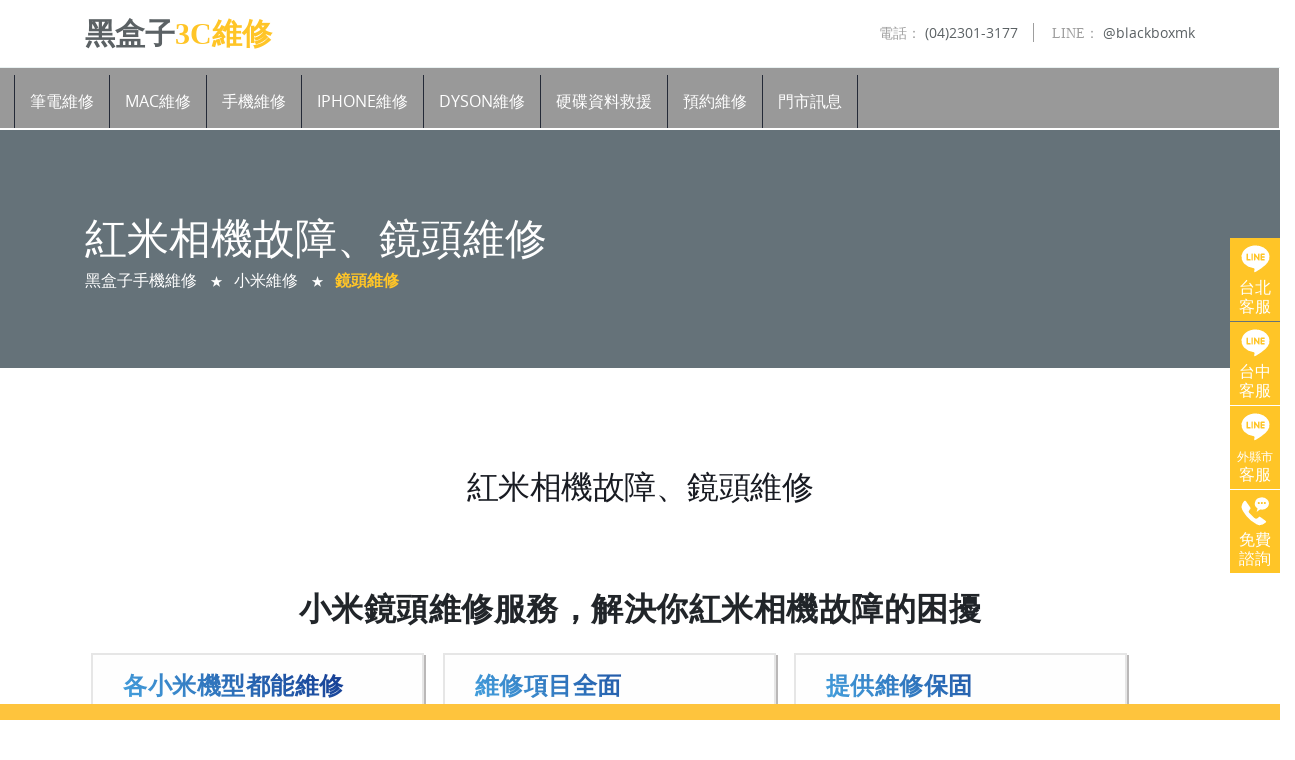

--- FILE ---
content_type: text/html; charset=UTF-8
request_url: https://www.blackboxfix.com.tw/mi/mi-camera
body_size: 112101
content:
<!DOCTYPE html>
<html lang="zh-TW" class="no-js">
<head>
    <meta charset="utf-8">
<meta http-equiv="X-UA-Compatible" content="IE=edge">
<meta name="viewport" content="width=device-width, initial-scale=1">

<meta name="csrf-token" content="NqNan7hEIu0MSUSxHpnRO5sAeZvdlY1MVafIEUNL">
<title>小米鏡頭維修服務，解決你紅米相機故障的困擾 - 服務介紹 - 黑盒子數位-手機電腦維修中心</title>

  <meta name="robots" content="index, follow">

<meta name="keywords" content="紅米相機故障,小米鏡頭維修,小米拍照模糊,小米相機故障">
<meta name="description" content="小米鏡頭維修擁有各大論壇的破萬真實經驗分享，無論是PPT、Dcard、Mobile01都有針對小米鏡頭維修技術與服務態度的滿意評價，黑盒子優勝原廠的三個關鍵優勢：小米出現的疑難雜症，黑盒子都能提供全面維修服務！專業的門市工程師皆能現場判斷主因，並進行立即的專業維修...">
<meta name="copyright" content="Copyrights © 黑盒子數位-手機電腦維修中心 All Rights Reserved">
<meta name="SKYPE_TOOLBAR" content="SKYPE_TOOLBAR_PARSER_COMPATIBLE">

<meta property="og:title" content="小米鏡頭維修服務，解決你紅米相機故障的困擾 - 黑盒子數位-手機電腦維修中心">
<meta property="og:type" content="website">
  <meta property="og:image" content="https://www.blackboxfix.com.tw/photos/shares/service/2.png">
<meta property="og:url" content="https://www.blackboxfix.com.tw/mi/mi-camera">
<meta property="og:description" content="小米鏡頭維修擁有各大論壇的破萬真實經驗分享，無論是PPT、Dcard、Mobile01都有針對小米鏡頭維修技術與服務態度的滿意評價，黑盒子優勝原廠的三個關鍵優勢：小米出現的疑難雜症，黑盒子都能提供全面維修服務！專業的門市工程師皆能現場判斷主因，並進行立即的專業維修...">

<meta property="og:site_name" content="黑盒子數位-手機電腦維修中心">

<link rel="canonical" href="https://www.blackboxfix.com.tw/mi/mi-camera">

<link rel="shortcut icon" href="https://www.blackboxfix.com.tw/images/app_icon/favicon.ico" type="image/x-icon">
<link rel="apple-touch-icon" sizes="57x57" href="https://www.blackboxfix.com.tw/images/app_icon/apple-touch-icon-57x57.png">
<link rel="apple-touch-icon" sizes="60x60" href="https://www.blackboxfix.com.tw/images/app_icon/apple-touch-icon-60x60.png">
<link rel="apple-touch-icon" sizes="72x72" href="https://www.blackboxfix.com.tw/images/app_icon/apple-touch-icon-72x72.png">
<link rel="apple-touch-icon" sizes="76x76" href="https://www.blackboxfix.com.tw/images/app_icon/apple-touch-icon-76x76.png">
<link rel="apple-touch-icon" sizes="114x114" href="https://www.blackboxfix.com.tw/images/app_icon/apple-touch-icon-114x114.png">
<link rel="apple-touch-icon" sizes="120x120" href="https://www.blackboxfix.com.tw/images/app_icon/apple-touch-icon-120x120.png">
<link rel="apple-touch-icon" sizes="144x144" href="https://www.blackboxfix.com.tw/images/app_icon/apple-touch-icon-144x144.png">
<link rel="apple-touch-icon" sizes="152x152" href="https://www.blackboxfix.com.tw/images/app_icon/apple-touch-icon-152x152.png">
<link rel="apple-touch-icon" sizes="180x180" href="https://www.blackboxfix.com.tw/images/app_icon/apple-touch-icon-180x180.png">
<link rel="icon" type="image/png" href="https://www.blackboxfix.com.tw/images/app_icon/favicon-16x16.png" sizes="16x16">
<link rel="icon" type="image/png" href="https://www.blackboxfix.com.tw/images/app_icon/favicon-32x32.png" sizes="32x32">
<link rel="icon" type="image/png" href="https://www.blackboxfix.com.tw/images/app_icon/favicon-96x96.png" sizes="96x96">
<link rel="icon" type="image/png" href="https://www.blackboxfix.com.tw/images/app_icon/android-chrome-192x192.png" sizes="192x192">
<meta name="msapplication-square70x70logo" content="https://www.blackboxfix.com.tw/images/app_icon/smalltile.png">
<meta name="msapplication-square150x150logo" content="https://www.blackboxfix.com.tw/images/app_icon/mediumtile.png">
<meta name="msapplication-wide310x150logo" content="https://www.blackboxfix.com.tw/images/app_icon/widetile.png">
<meta name="msapplication-square310x310logo" content="https://www.blackboxfix.com.tw/images/app_icon/largetile.png">


<link href="https://www.blackboxfix.com.tw/css/bootstrap.min.css" rel="stylesheet">
<link href="https://www.blackboxfix.com.tw/css/font-awesome.css" rel="stylesheet">
<link href="https://www.blackboxfix.com.tw/css/delicons.css" rel="stylesheet">
<link href="https://www.blackboxfix.com.tw/css/open-sans.css" rel="stylesheet">
<link href="https://www.blackboxfix.com.tw/css/lato.css" rel="stylesheet">
<link href="https://www.blackboxfix.com.tw/css/owl.carousel.css" rel="stylesheet">
<link href="https://www.blackboxfix.com.tw/css/idangerous.swiper.css" rel="stylesheet">
<link href="https://www.blackboxfix.com.tw/css/magnific-popup.css" rel="stylesheet">
<link href="https://www.blackboxfix.com.tw/css/style.css" rel="stylesheet">
<link href="https://www.blackboxfix.com.tw/css/responsive.css" rel="stylesheet">
<link href="https://www.blackboxfix.com.tw/css/slick.css" rel="stylesheet">
<link href="https://www.blackboxfix.com.tw/js/sweetalert/dist/sweetalert.css" rel="stylesheet" type="text/css">
<link href="https://www.blackboxfix.com.tw/js/air-datepicker/dist/css/datepicker.min.css" rel="stylesheet">


<script>
    window.App = {"csrfToken":"NqNan7hEIu0MSUSxHpnRO5sAeZvdlY1MVafIEUNL"};
</script>

    
    
    
    <meta name="google-site-verification" content="vgyuGv805LGjWag1L6361fXGYB26GDjuz0IEszia9fs" />
<!-- Google Tag Manager -->
<script>(function(w,d,s,l,i){w[l]=w[l]||[];w[l].push({'gtm.start':
new Date().getTime(),event:'gtm.js'});var f=d.getElementsByTagName(s)[0],
j=d.createElement(s),dl=l!='dataLayer'?'&l='+l:'';j.async=true;j.src=
'https://www.googletagmanager.com/gtm.js?id='+i+dl;f.parentNode.insertBefore(j,f);
})(window,document,'script','dataLayer','GTM-N9MGDV3');</script>
<!-- End Google Tag Manager -->
<meta name="ahrefs-site-verification" content="fbe0efb105fe19ba2fbead40118e41d229bcb29336f553bf4f4acd191808a24c">
<meta name="google-site-verification" content="_b74qO4WE2jGElg9AbZldQR5vpgAzH5bAbRiPa1JErY" />
<style type="text/css">
*{ font-family:微軟正黑體; }
.editor p, .editor li, .editor blockquote, .editor, .editor span{ font-size:19px; line-height:33px; letter-spacing:0.5px;  }
em{ padding: 0 10px; background-color: rgba(255,197,39,0.6); font-size: 110%; font-style:normal; font-weight:bold;}
table.mobile{ display:none; }
/*選單*/
.menu-wrap .container{max-width: 1500px;}

/*一般文章內文*/
h2{border-bottom:0; text-align:center; font-size:32px;font-weight:bold; margin-top:50px; line-height:45px; }
 .h2after{background:#db9d3a;margin: 15px auto 25px;height: 12px;width: 80px;}
h3{ font-size:24px;border-bottom:1px solid #9e9b9b; padding:0 0 7px 10px; font-weight:bold; margin-top:40px; line-height:42px; }
div.editor a{ font-weight: bold; margin: 0 5px; border-bottom: 1px solid #fdbf1d;; padding: 0 5px; color: #fdbf1d;; }
p{ text-align:justify; }
p .red{ color:red;  font-size:120%; }
a:hover{ text-decoration:none; }
blockquote a{ color:#669ec1; }
strong{ color:#212529; margin:0 5px;}
#Content .post-wrapper-content a{ margin:0 5px; }
li ul li{ list-style-type:square; }
ol ol{list-style:lower-alpha;}
.second-section{ margin-left:15px; }
br.mobile{ display:none; }
hr{background:url(https://image.arno.tw/blackbox/hr-image-two.png) no-repeat center top; height:20px ; border:none; margin-top:45px; }
div.editor td{ border:1px solid #000; padding:5px; }
div.editor td.table-title{ background-color:rgba(255, 197, 39,1); }
div.editor table{ border:2px solid #000; }
div.editor blockquote {	margin: 1em 3em;padding: 10px 20px;background-color: #fffeee;margin-inline-end: 20px; margin-inline-start: 20px; border-radius: 15px;}
div.editor blockquote p {margin: 0; text-align: left!important;}
.wrap-blog:not(.wrap-blog.section-bg1) h4{font-size: 22px; font-weight: 600; padding: 28px 0 2px 0;margin-left: 22px;}
.wrap-blog img{margin-bottom: 25px;}
.disappear{display:none; }

/*滑動表格*/
.fl-table .note{display:none;}

.table {
    display: block;
    overflow-x: auto;
    white-space: nowrap;
} 
/*流程*/
div#service-list{}
div#service-list {display: flex;}
div#service-list .single-page{width: 22%; display: inline-block; margin: 1%;padding: 1.5% 1.5% 0 1.5%;border: 1px solid #121e25;background-color: #23282e0d;position:relative;}
div#service-list .single-page img{border-radius: 21px;}
div#service-list .single-page h4{text-align: center;border-bottom:none;border-top: 1px solid #000;margin-top: 17px;font-size: 14px;padding: 0px 0;line-height: 36px;max-height: 43px;font-weight: bold;}

/*服務項目頁面區塊*/
div#service-list{}
div#service-list .single{width: 30%; display: inline-block; margin: 1%;padding: 1.5% 1.5% 0 1.5%;border: 1px solid #999;background-color: #F3F3F3;position:relative;}
div#service-list .single img{border-radius: 21px;}
div#service-list .single h3{ text-align: center;border-bottom: 1px solid #000;margin-top: 12px;border-top: 1px solid #000;font-size: 18px;padding: 0px 0;line-height: 34px;max-height:35px;over-flow:hidden;margin-bottom: 36px;}
div#service-list .single p{color: #211455;font-size: 15px;line-height: 27px;max-height: 162px;overflow: hidden;}
div#service-list .single a{position: absolute;left: 0;top: 0;width: 100%;height: 100%;text-indent: -9999px; border:none;}
.page-ques:before{content: '';background: url(/photos/shares/icon4.png)no-repeat;padding-left: 42px;margin-right: 6px;}
.page-qa h4{color:#3498db;font-weight: bold;line-height: 30px;margin-bottom: 8px;}
/*地區頁面的h2*/
.dashed-line{border-width: 3px; border-style: dashed; background-color: #ffa4270d;border-color: #FFAC55;padding: 5px; margin-top: 60px;}
.dashed-line span{display: block; color: #b8b8b7;}
/*地區頁面的h3*/
.ques{border-bottom: none;font-size: 24px;background: url(https://www.blackboxfix.com.tw/photos/shares/question.png);background-repeat: no-repeat; padding-left: 32px;}
.tool{border-bottom: none;font-size: 24px;background: url(https://www.blackboxfix.com.tw/photos/shares/tools.png) no-repeat 0 5px ; padding-left: 32px!important;}
.hot {text-align: center;background-color: #ffdc7d85;}
/*頁面中立即連繫按鈕*/
.editor .contact-button a{display: inline-block;background-color: #ffc527;color: #fff;font-weight: unset;padding: 10px 20px;margin: 20px 35px 20px 35px;border-bottom: 2px solid #dba30b;border-radius: 10px;}
/*維修價錢表單*/
.fix-page {align:center;font-size:15px;padding:18px;font-weight: bold;text-align: center;   line-height: 24px;}

/*服務頁面*/
.top-header.overlay:before {
    background-color: rgba(0, 0, 0, 0.3);}
.sservice-single{width: 30%;margin: 1vw 0.5vw;display: inline-block;padding: 0 20px;border: 2px solid #e6e6e6;box-shadow: 2px 2px #bab8b8;background-color: #fefefe;}
.sservice-single h3{margin-top:10px;background: linear-gradient(90deg , #4aabe5,#07207e);
    background: -webkit-linear-gradient(48deg , #4aabe5,#07207e);
    background: -moz-linear-gradient(48deg , #4aabe5,#07207e);
    background: -o-linear-gradient(48deg , #4aabe5,#07207e);
    background: -ms-linear-gradient(48deg , #4aabe5,#07207e);
    -webkit-background-clip: text;color: transparent;}
.sservice-single p{text-align: inherit;}
/*服務頁面FAQ*/
.service-faq{border: 2px solid #ffc107;border-radius: 8px;padding: 0 20px;}
.service-faq h3{padding:0 0 7px 0px;}
.service-faq h3 span,.service-faq p span{margin-right: 10px;color: #ffc107;font-size: 30px; font-weight: 600;}
.service-faq p{}

div.editor table{border: none;}

@media (max-width: 991px){
div#service-list .single {width: 96%;padding: unset!important;}
div#service-list .single p  {overflow: unset;max-height:  unset;}
h3 {font-size: 24px; line-height:36px!important; }
br.mobile{ display:block; }
table.pc{ display:none; }
table.mobile{ display:block; }
div#service-list .single{ width:96%; padding:5% 5% 0 5%;}
.section-content .team h2{font-size: 28px;}
.page-ques:before{content: '';background: url(/photos/shares/icon4.png)no-repeat 80%;}
.section-content .team p{font-size: 16px;}
/*服務頁面*/
.sservice-single{width:100%;display:block;}
/*換電池流程*/
div#service-list{}
div#service-list .single-page{width: 30%; display: inline-block; margin: 0.3%;padding: 1.5% 1.5% 0 1.5%;border: 1px solid #121e25;background-color: #23282e0d;position:relative;}
div#service-list .single-page img{border-radius: 21px;}
div#service-list .single-page h4{text-align: left;border-bottom:none;border-top: 1px solid #000;margin-top: 17px;font-size: 12px;padding: 0px 0;line-height: 18px!important;max-height: 43px;font-weight: bold;}

/*滑動表格*/

    .fl-table {
        overflow-x: auto;
        width: 100%;
        margin-bottom: 50px;
    }
   .fl-table table {
        table-layout: fixed;
        min-width: 800px;
        width: 114.922%;
    }
   .fl-table td:nth-child(1) {
        position: sticky;
        left: 0;
        z-index: 1;
		    background-color: #ffffff!important;
    }
	 .fl-table .note{ display: block; color: #5ba197!important; letter-spacing: 0.15em; font-size: 16px;  text-align: center }
	.page-list{margin-top: 35px;}

table {
    table-layout: fixed;
    width: 100%;
}

th, td {
    word-wrap: break-word;
    word-break: break-all;
    white-space: normal;
    padding: 10px;
    border: 1px solid #ccc;
}
}
</style>
<!-- Global site tag (gtag.js) - Google Ads: 10889434711 -->
<script async src="https://www.googletagmanager.com/gtag/js?id=AW-10889434711"></script>
<script>
  window.dataLayer = window.dataLayer || [];
  function gtag(){dataLayer.push(arguments);}
  gtag('js', new Date());

  gtag('config', 'AW-10889434711');
</script>


<!-- Event snippet for 網頁瀏覽 conversion page -->
<script>
    window.addEventListener("DOMContentLoaded", function(event) {     
        gtag('event', 'conversion', {'send_to': 'AW-10889434711/Pe83COrmsckDENesvsgo'});
    });
</script>


<!-- Event snippet for 電話 conversion page -->
<script>
    window.addEventListener("DOMContentLoaded", function(event) {
        document.querySelectorAll('[href^="tel:"]').forEach(function(e){
            e.addEventListener('click',function(){
                gtag('event', 'conversion', {'send_to': 'AW-10889434711/I_7OCO3msckDENesvsgo'});
            });
        });
    });
</script>


<!-- Event snippet for LINE conversion page -->
<script>
    window.addEventListener("DOMContentLoaded", function(event) {
        document.querySelectorAll('[href="https://lihi.cc/dC6iu"]').forEach(function(e){
            e.addEventListener('click',function(){
                gtag('event', 'conversion', {'send_to': 'AW-10889434711/-rrmCPDmsckDENesvsgo'});
            });
        });
    });
</script>


<!-- Event snippet for FB conversion page -->
<script>
    window.addEventListener("DOMContentLoaded", function(event) {
        document.querySelectorAll('[href="https://m.me/blackboxdali"]').forEach(function(e){
            e.addEventListener('click',function(){
                gtag('event', 'conversion', {'send_to': 'AW-10889434711/MxI7CPPmsckDENesvsgo'});
            });
        });
    });
</script>
</head>
<body class="">
  <div class="main-header">
  <div class="container">
    <div class="header-info">
      <div class="row">
        <div class="col-md-4">
          <a href="https://www.blackboxfix.com.tw" class="site-title" title="黑盒子手機維修">黑盒子<span>3C維修</span></a>
        </div>
        <div class="col-md-8">
          <div class="pull-right mt-2">
            <a class="phone" href="tel:(04)2301-3177"><span>電話：</span> (04)2301-3177</a>
            <a href="https://lin.ee/mprK3Lwf" target="_blank"><span>LINE：</span> @blackboxmk</a>
          </div>
        </div>
      </div>
    </div>
  </div>
</div>
<div class="menu-wrap navigation-menu classic">
  <div class="container">
    <div class="row">
      <div class="col-md-12">
        <nav class="nav-menu">
          <button class="menu-toggle top">
          <span class="icon"></span>
          <span class="icon"></span>
          <span class="icon"></span>
          </button>
          <ul class="main-menu">
            
                                        <li class="menu-item  menu-item-has-children">
                <a href="https://www.blackboxfix.com.tw/blog/computer-laptop-quickly" title="筆電維修">筆電維修</a>
                                  <ul class="sub-menu">
                                          <li class="menu-item ">
                        <a href="https://www.blackboxfix.com.tw/blog/asus-laptop-service" title="ASUS筆電維修">ASUS筆電維修</a>
                                              </li>
                                          <li class="menu-item ">
                        <a href="https://www.blackboxfix.com.tw/blog/acer-notebook-fix" title="Acer筆電維修">Acer筆電維修</a>
                                              </li>
                                          <li class="menu-item ">
                        <a href="https://www.blackboxfix.com.tw/blog/change-battery-diy" title="筆電電池維修">筆電電池維修</a>
                                              </li>
                                          <li class="menu-item ">
                        <a href="https://www.blackboxfix.com.tw/blog/laptop-screen-repair" title="筆電螢幕維修">筆電螢幕維修</a>
                                              </li>
                                          <li class="menu-item ">
                        <a href="https://www.blackboxfix.com.tw/blog/laptop-speaker-fix" title="筆電喇叭維修">筆電喇叭維修</a>
                                              </li>
                                          <li class="menu-item ">
                        <a href="https://www.blackboxfix.com.tw/blog/wifi-cant-connect" title="筆電網路維修">筆電網路維修</a>
                                              </li>
                                          <li class="menu-item ">
                        <a href="https://www.blackboxfix.com.tw/blog/laptop-motherboard-repair" title="筆電主機板維修">筆電主機板維修</a>
                                              </li>
                                          <li class="menu-item ">
                        <a href="https://www.blackboxfix.com.tw/blog/hard-disk-drive-broken" title="筆電硬碟維修">筆電硬碟維修</a>
                                              </li>
                                      </ul>
                              </li>
                                        <li class="menu-item  menu-item-has-children">
                <a href="https://www.blackboxfix.com.tw/laptop" title="Mac維修">Mac維修</a>
                                  <ul class="sub-menu">
                                    <li class="menu-item ">
          <a href="https://www.blackboxfix.com.tw/laptop/mac-price-clear" title="Mac維修維修價格">維修價格</a>
                  </li>
                                      <li class="menu-item ">
          <a href="https://www.blackboxfix.com.tw/laptop/mac-crash" title="Mac維修當機">當機</a>
                  </li>
                                      <li class="menu-item ">
          <a href="https://www.blackboxfix.com.tw/laptop/mac-boot-up" title="Mac維修無法開機">無法開機</a>
                  </li>
                                      <li class="menu-item ">
          <a href="https://www.blackboxfix.com.tw/laptop/mac-battery" title="Mac維修換電池">換電池</a>
                  </li>
                                      <li class="menu-item ">
          <a href="https://www.blackboxfix.com.tw/laptop/mac-charge" title="Mac維修無法充電">無法充電</a>
                  </li>
                                                                              <li class="menu-item">
      <a href="https://www.blackboxfix.com.tw/laptop" title="Mac維修其他問題">其他問題</a>
    </li>
  </ul>
                              </li>
                                        <li class="menu-item active menu-item-has-children">
                <a href="https://www.blackboxfix.com.tw/mobile-fix" title="手機維修">手機維修</a>
                                  <ul class="sub-menu">
                                          <li class="menu-item menu-item-has-children">
                        <a href="https://www.blackboxfix.com.tw/samsung" title="三星維修">三星維修</a>
                        <ul class="sub-menu">
                                    <li class="menu-item ">
          <a href="https://www.blackboxfix.com.tw/samsung/samsung-screen" title="三星維修螢幕維修">螢幕維修</a>
                  </li>
                                      <li class="menu-item ">
          <a href="https://www.blackboxfix.com.tw/samsung/samsung-battery" title="三星維修換電池">換電池</a>
                  </li>
                                      <li class="menu-item ">
          <a href="https://www.blackboxfix.com.tw/samsung/samsung-charge" title="三星維修無法充電">無法充電</a>
                  </li>
                                      <li class="menu-item ">
          <a href="https://www.blackboxfix.com.tw/samsung/samsung-boot-up" title="三星維修無法開機">無法開機</a>
                  </li>
                                      <li class="menu-item ">
          <a href="https://www.blackboxfix.com.tw/samsung/samsung-back-cover" title="三星維修背蓋維修">背蓋維修</a>
                  </li>
                                                              <li class="menu-item">
      <a href="https://www.blackboxfix.com.tw/samsung" title="三星維修其他問題">其他問題</a>
    </li>
  </ul>
                      </li>
                                          <li class="menu-item menu-item-has-children">
                        <a href="https://www.blackboxfix.com.tw/htc" title="htc維修">htc維修</a>
                        <ul class="sub-menu">
                                    <li class="menu-item ">
          <a href="https://www.blackboxfix.com.tw/htc/htc-battery" title="htc維修換電池">換電池</a>
                  </li>
                                      <li class="menu-item ">
          <a href="https://www.blackboxfix.com.tw/htc/htc-boot-up" title="htc維修無法開機">無法開機</a>
                  </li>
                                      <li class="menu-item ">
          <a href="https://www.blackboxfix.com.tw/htc/htc-charge" title="htc維修無法充電">無法充電</a>
                  </li>
                                      <li class="menu-item ">
          <a href="https://www.blackboxfix.com.tw/htc/htc-screen" title="htc維修螢幕維修">螢幕維修</a>
                  </li>
                                      <li class="menu-item ">
          <a href="https://www.blackboxfix.com.tw/htc/htc-camera" title="htc維修鏡頭維修">鏡頭維修</a>
                  </li>
                                                              <li class="menu-item">
      <a href="https://www.blackboxfix.com.tw/htc" title="htc維修其他問題">其他問題</a>
    </li>
  </ul>
                      </li>
                                          <li class="menu-item menu-item-has-children">
                        <a href="https://www.blackboxfix.com.tw/asus" title="asus維修">asus維修</a>
                        <ul class="sub-menu">
                                    <li class="menu-item ">
          <a href="https://www.blackboxfix.com.tw/asus/asus-battery" title="asus維修換電池">換電池</a>
                  </li>
                                      <li class="menu-item ">
          <a href="https://www.blackboxfix.com.tw/asus/asus-screen" title="asus維修螢幕維修">螢幕維修</a>
                  </li>
                                      <li class="menu-item ">
          <a href="https://www.blackboxfix.com.tw/asus/asus-camera" title="asus維修鏡頭維修">鏡頭維修</a>
                  </li>
                                      <li class="menu-item ">
          <a href="https://www.blackboxfix.com.tw/asus/asus-boot-up" title="asus維修無法開機">無法開機</a>
                  </li>
                                      <li class="menu-item ">
          <a href="https://www.blackboxfix.com.tw/asus/asus-charge" title="asus維修無法充電">無法充電</a>
                  </li>
                                                              <li class="menu-item">
      <a href="https://www.blackboxfix.com.tw/asus" title="asus維修其他問題">其他問題</a>
    </li>
  </ul>
                      </li>
                                          <li class="menu-item menu-item-has-children">
                        <a href="https://www.blackboxfix.com.tw/mi" title="小米維修">小米維修</a>
                        <ul class="sub-menu">
                                    <li class="menu-item ">
          <a href="https://www.blackboxfix.com.tw/mi/mi-price-clear" title="小米維修維修價格">維修價格</a>
                  </li>
                                      <li class="menu-item ">
          <a href="https://www.blackboxfix.com.tw/mi/mi-battery" title="小米維修換電池">換電池</a>
                  </li>
                                      <li class="menu-item ">
          <a href="https://www.blackboxfix.com.tw/mi/mi-screen" title="小米維修螢幕維修">螢幕維修</a>
                  </li>
                                      <li class="menu-item ">
          <a href="https://www.blackboxfix.com.tw/mi/mi-boot-up" title="小米維修無法開機">無法開機</a>
                  </li>
                                      <li class="menu-item ">
          <a href="https://www.blackboxfix.com.tw/mi/mi-charge" title="小米維修無法充電">無法充電</a>
                  </li>
                                                                              <li class="menu-item">
      <a href="https://www.blackboxfix.com.tw/mi" title="小米維修其他問題">其他問題</a>
    </li>
  </ul>
                      </li>
                                          <li class="menu-item menu-item-has-children">
                        <a href="https://www.blackboxfix.com.tw/sony" title="sony維修">sony維修</a>
                        <ul class="sub-menu">
                                    <li class="menu-item ">
          <a href="https://www.blackboxfix.com.tw/sony/sony-battery" title="sony維修換電池">換電池</a>
                  </li>
                                      <li class="menu-item ">
          <a href="https://www.blackboxfix.com.tw/sony/sony-camera" title="sony維修鏡頭維修">鏡頭維修</a>
                  </li>
                                      <li class="menu-item ">
          <a href="https://www.blackboxfix.com.tw/sony/sony-boot-up" title="sony維修無法開機">無法開機</a>
                  </li>
                                      <li class="menu-item ">
          <a href="https://www.blackboxfix.com.tw/sony/sony-screen" title="sony維修螢幕維修">螢幕維修</a>
                  </li>
                                      <li class="menu-item ">
          <a href="https://www.blackboxfix.com.tw/sony/sony-charge" title="sony維修無法充電">無法充電</a>
                  </li>
                                                              <li class="menu-item">
      <a href="https://www.blackboxfix.com.tw/sony" title="sony維修其他問題">其他問題</a>
    </li>
  </ul>
                      </li>
                                          <li class="menu-item menu-item-has-children">
                        <a href="https://www.blackboxfix.com.tw/oppo" title="oppo維修">oppo維修</a>
                        <ul class="sub-menu">
                                    <li class="menu-item ">
          <a href="https://www.blackboxfix.com.tw/oppo/oppo-battery" title="oppo維修換電池">換電池</a>
                  </li>
                                      <li class="menu-item ">
          <a href="https://www.blackboxfix.com.tw/oppo/oppo-boot-up" title="oppo維修無法開機">無法開機</a>
                  </li>
                                      <li class="menu-item ">
          <a href="https://www.blackboxfix.com.tw/oppo/oppo-screen" title="oppo維修螢幕維修">螢幕維修</a>
                  </li>
                                      <li class="menu-item ">
          <a href="https://www.blackboxfix.com.tw/oppo/oppo-charge" title="oppo維修無法充電">無法充電</a>
                  </li>
                                      <li class="menu-item ">
          <a href="https://www.blackboxfix.com.tw/oppo/oppo-damp" title="oppo維修泡水維修">泡水維修</a>
                  </li>
                                                              <li class="menu-item">
      <a href="https://www.blackboxfix.com.tw/oppo" title="oppo維修其他問題">其他問題</a>
    </li>
  </ul>
                      </li>
                                          <li class="menu-item menu-item-has-children">
                        <a href="https://www.blackboxfix.com.tw/huawei" title="華為維修">華為維修</a>
                        <ul class="sub-menu">
                                    <li class="menu-item ">
          <a href="https://www.blackboxfix.com.tw/huawei/huawei-battery" title="華為維修換電池">換電池</a>
                  </li>
                                      <li class="menu-item ">
          <a href="https://www.blackboxfix.com.tw/huawei/huawei-screen" title="華為維修螢幕維修">螢幕維修</a>
                  </li>
                                      <li class="menu-item ">
          <a href="https://www.blackboxfix.com.tw/huawei/huawei-boot-up" title="華為維修無法開機">無法開機</a>
                  </li>
                                      <li class="menu-item ">
          <a href="https://www.blackboxfix.com.tw/huawei/huawei-charge" title="華為維修無法充電">無法充電</a>
                  </li>
                                      <li class="menu-item ">
          <a href="https://www.blackboxfix.com.tw/huawei/huawei-camera" title="華為維修鏡頭維修">鏡頭維修</a>
                  </li>
                                                              <li class="menu-item">
      <a href="https://www.blackboxfix.com.tw/huawei" title="華為維修其他問題">其他問題</a>
    </li>
  </ul>
                      </li>
                                          <li class="menu-item menu-item-has-children">
                        <a href="https://www.blackboxfix.com.tw/phone" title="其他手機維修">其他手機維修</a>
                        <ul class="sub-menu">
                                    <li class="menu-item ">
          <a href="https://www.blackboxfix.com.tw/phone/change-battery" title="其他手機維修換電池">換電池</a>
                  </li>
                                      <li class="menu-item ">
          <a href="https://www.blackboxfix.com.tw/phone/fix-boot-up" title="其他手機維修無法開機">無法開機</a>
                  </li>
              <li class="menu-item">
      <a href="https://www.blackboxfix.com.tw/phone" title="其他手機維修其他問題">其他問題</a>
    </li>
  </ul>
                      </li>
                                      </ul>
                              </li>
                                        <li class="menu-item  menu-item-has-children">
                <a href="https://www.blackboxfix.com.tw/cellphone" title="iPhone維修">iPhone維修</a>
                                  <ul class="sub-menu">
                                    <li class="menu-item ">
          <a href="https://www.blackboxfix.com.tw/cellphone/iphone-price-clear" title="iPhone維修維修價格">維修價格</a>
                  </li>
                                      <li class="menu-item ">
          <a href="https://www.blackboxfix.com.tw/cellphone/iphone-battery" title="iPhone維修換電池">換電池</a>
                  </li>
                                      <li class="menu-item ">
          <a href="https://www.blackboxfix.com.tw/cellphone/iphone-screen" title="iPhone維修螢幕維修">螢幕維修</a>
                  </li>
                                      <li class="menu-item ">
          <a href="https://www.blackboxfix.com.tw/cellphone/iphone-charge" title="iPhone維修無法充電">無法充電</a>
                  </li>
                                      <li class="menu-item ">
          <a href="https://www.blackboxfix.com.tw/cellphone/iphone-boot-up" title="iPhone維修無法開機">無法開機</a>
                  </li>
                                                                                                                                                                              <li class="menu-item">
      <a href="https://www.blackboxfix.com.tw/cellphone" title="iPhone維修其他問題">其他問題</a>
    </li>
  </ul>
                              </li>
                                        <li class="menu-item  menu-item-has-children">
                <a href="https://www.blackboxfix.com.tw/dyson-fix" title="Dyson維修">Dyson維修</a>
                                  <ul class="sub-menu">
                                    <li class="menu-item ">
          <a href="https://www.blackboxfix.com.tw/dyson-fix/dyson-battery" title="Dyson維修換電池">換電池</a>
                  </li>
              <li class="menu-item">
      <a href="https://www.blackboxfix.com.tw/dyson-fix" title="Dyson維修其他問題">其他問題</a>
    </li>
  </ul>
                              </li>
                                        <li class="menu-item  ">
                <a href="https://www.blackboxfix.com.tw/blog/save-ssd-quickly" title="硬碟資料救援">硬碟資料救援</a>
                                                                </li>
                        
            <li class="menu-item "><a href="https://www.blackboxfix.com.tw/reservation">預約維修</a></li>
            
            <li class="menu-item menu-item-has-children">
              <a href="https://www.blackboxfix.com.tw/store">門市訊息</a>
              <ul class="sub-menu">
                <li class="menu-item "><a href="https://www.blackboxfix.com.tw/store">門市據點</a></li>
                <li class="menu-item "><a href="https://www.blackboxfix.com.tw/blog">教學文章</a></li>
                <li class="menu-item  menu-last"><a href="https://www.blackboxfix.com.tw/news">加盟資訊</a></li>
              </ul>
            </li>
                      </ul>
        </nav>
      </div>
    </div>
  </div>
</div>
<div class="menu-wrap mobile">
  <div class="container">
    <div class="row">
      <div class="col-md-3 no-padding">
        <a href="https://www.blackboxfix.com.tw" class="site-title">黑盒子<span>3C維修</a>
      </div>
      <div class="col-md-9 no-padding">
        <nav class="nav-menu">
          <button id="nav-toggle" class="menu-toggle">
          <span class="icon"></span>
          <span class="icon"></span>
          <span class="icon"></span>
          </button>
          <ul class="main-menu">
                                        <li class="menu-item  menu-item-has-children">
                <a href="https://www.blackboxfix.com.tw/blog/computer-laptop-quickly"><span>筆電維修</span></a>
                                  <ul class="sub-menu">
                                          <li class="menu-item ">
                        <a href="https://www.blackboxfix.com.tw/blog/asus-laptop-service">ASUS筆電維修</a>
                                              </li>
                                          <li class="menu-item ">
                        <a href="https://www.blackboxfix.com.tw/blog/acer-notebook-fix">Acer筆電維修</a>
                                              </li>
                                          <li class="menu-item ">
                        <a href="https://www.blackboxfix.com.tw/blog/change-battery-diy">筆電電池維修</a>
                                              </li>
                                          <li class="menu-item ">
                        <a href="https://www.blackboxfix.com.tw/blog/laptop-screen-repair">筆電螢幕維修</a>
                                              </li>
                                          <li class="menu-item ">
                        <a href="https://www.blackboxfix.com.tw/blog/laptop-speaker-fix">筆電喇叭維修</a>
                                              </li>
                                          <li class="menu-item ">
                        <a href="https://www.blackboxfix.com.tw/blog/wifi-cant-connect">筆電網路維修</a>
                                              </li>
                                          <li class="menu-item ">
                        <a href="https://www.blackboxfix.com.tw/blog/laptop-motherboard-repair">筆電主機板維修</a>
                                              </li>
                                          <li class="menu-item ">
                        <a href="https://www.blackboxfix.com.tw/blog/hard-disk-drive-broken">筆電硬碟維修</a>
                                              </li>
                                      </ul>
                              </li>
                                        <li class="menu-item  menu-item-has-children">
                <a href="https://www.blackboxfix.com.tw/laptop"><span>Mac維修</span></a>
                                  <ul class="sub-menu">
                                    <li class="menu-item ">
          <a href="https://www.blackboxfix.com.tw/laptop/mac-price-clear" title="Mac維修維修價格">維修價格</a>
                  </li>
                                      <li class="menu-item ">
          <a href="https://www.blackboxfix.com.tw/laptop/mac-crash" title="Mac維修當機">當機</a>
                  </li>
                                      <li class="menu-item ">
          <a href="https://www.blackboxfix.com.tw/laptop/mac-boot-up" title="Mac維修無法開機">無法開機</a>
                  </li>
                                      <li class="menu-item ">
          <a href="https://www.blackboxfix.com.tw/laptop/mac-battery" title="Mac維修換電池">換電池</a>
                  </li>
                                      <li class="menu-item ">
          <a href="https://www.blackboxfix.com.tw/laptop/mac-charge" title="Mac維修無法充電">無法充電</a>
                  </li>
                                                                              <li class="menu-item">
      <a href="https://www.blackboxfix.com.tw/laptop" title="Mac維修其他問題">其他問題</a>
    </li>
  </ul>
                              </li>
                                        <li class="menu-item active menu-item-has-children">
                <a href="https://www.blackboxfix.com.tw/mobile-fix"><span>手機維修</span></a>
                                  <ul class="sub-menu">
                                          <li class="menu-item menu-item-has-children">
                        <a href="https://www.blackboxfix.com.tw/samsung">三星維修</a>
                        <ul class="sub-menu">
                                    <li class="menu-item ">
          <a href="https://www.blackboxfix.com.tw/samsung/samsung-screen" title="三星維修螢幕維修">螢幕維修</a>
                  </li>
                                      <li class="menu-item ">
          <a href="https://www.blackboxfix.com.tw/samsung/samsung-battery" title="三星維修換電池">換電池</a>
                  </li>
                                      <li class="menu-item ">
          <a href="https://www.blackboxfix.com.tw/samsung/samsung-charge" title="三星維修無法充電">無法充電</a>
                  </li>
                                      <li class="menu-item ">
          <a href="https://www.blackboxfix.com.tw/samsung/samsung-boot-up" title="三星維修無法開機">無法開機</a>
                  </li>
                                      <li class="menu-item ">
          <a href="https://www.blackboxfix.com.tw/samsung/samsung-back-cover" title="三星維修背蓋維修">背蓋維修</a>
                  </li>
                                                              <li class="menu-item">
      <a href="https://www.blackboxfix.com.tw/samsung" title="三星維修其他問題">其他問題</a>
    </li>
  </ul>
                      </li>
                                          <li class="menu-item menu-item-has-children">
                        <a href="https://www.blackboxfix.com.tw/htc">htc維修</a>
                        <ul class="sub-menu">
                                    <li class="menu-item ">
          <a href="https://www.blackboxfix.com.tw/htc/htc-battery" title="htc維修換電池">換電池</a>
                  </li>
                                      <li class="menu-item ">
          <a href="https://www.blackboxfix.com.tw/htc/htc-boot-up" title="htc維修無法開機">無法開機</a>
                  </li>
                                      <li class="menu-item ">
          <a href="https://www.blackboxfix.com.tw/htc/htc-charge" title="htc維修無法充電">無法充電</a>
                  </li>
                                      <li class="menu-item ">
          <a href="https://www.blackboxfix.com.tw/htc/htc-screen" title="htc維修螢幕維修">螢幕維修</a>
                  </li>
                                      <li class="menu-item ">
          <a href="https://www.blackboxfix.com.tw/htc/htc-camera" title="htc維修鏡頭維修">鏡頭維修</a>
                  </li>
                                                              <li class="menu-item">
      <a href="https://www.blackboxfix.com.tw/htc" title="htc維修其他問題">其他問題</a>
    </li>
  </ul>
                      </li>
                                          <li class="menu-item menu-item-has-children">
                        <a href="https://www.blackboxfix.com.tw/asus">asus維修</a>
                        <ul class="sub-menu">
                                    <li class="menu-item ">
          <a href="https://www.blackboxfix.com.tw/asus/asus-battery" title="asus維修換電池">換電池</a>
                  </li>
                                      <li class="menu-item ">
          <a href="https://www.blackboxfix.com.tw/asus/asus-screen" title="asus維修螢幕維修">螢幕維修</a>
                  </li>
                                      <li class="menu-item ">
          <a href="https://www.blackboxfix.com.tw/asus/asus-camera" title="asus維修鏡頭維修">鏡頭維修</a>
                  </li>
                                      <li class="menu-item ">
          <a href="https://www.blackboxfix.com.tw/asus/asus-boot-up" title="asus維修無法開機">無法開機</a>
                  </li>
                                      <li class="menu-item ">
          <a href="https://www.blackboxfix.com.tw/asus/asus-charge" title="asus維修無法充電">無法充電</a>
                  </li>
                                                              <li class="menu-item">
      <a href="https://www.blackboxfix.com.tw/asus" title="asus維修其他問題">其他問題</a>
    </li>
  </ul>
                      </li>
                                          <li class="menu-item menu-item-has-children">
                        <a href="https://www.blackboxfix.com.tw/mi">小米維修</a>
                        <ul class="sub-menu">
                                    <li class="menu-item ">
          <a href="https://www.blackboxfix.com.tw/mi/mi-price-clear" title="小米維修維修價格">維修價格</a>
                  </li>
                                      <li class="menu-item ">
          <a href="https://www.blackboxfix.com.tw/mi/mi-battery" title="小米維修換電池">換電池</a>
                  </li>
                                      <li class="menu-item ">
          <a href="https://www.blackboxfix.com.tw/mi/mi-screen" title="小米維修螢幕維修">螢幕維修</a>
                  </li>
                                      <li class="menu-item ">
          <a href="https://www.blackboxfix.com.tw/mi/mi-boot-up" title="小米維修無法開機">無法開機</a>
                  </li>
                                      <li class="menu-item ">
          <a href="https://www.blackboxfix.com.tw/mi/mi-charge" title="小米維修無法充電">無法充電</a>
                  </li>
                                                                              <li class="menu-item">
      <a href="https://www.blackboxfix.com.tw/mi" title="小米維修其他問題">其他問題</a>
    </li>
  </ul>
                      </li>
                                          <li class="menu-item menu-item-has-children">
                        <a href="https://www.blackboxfix.com.tw/sony">sony維修</a>
                        <ul class="sub-menu">
                                    <li class="menu-item ">
          <a href="https://www.blackboxfix.com.tw/sony/sony-battery" title="sony維修換電池">換電池</a>
                  </li>
                                      <li class="menu-item ">
          <a href="https://www.blackboxfix.com.tw/sony/sony-camera" title="sony維修鏡頭維修">鏡頭維修</a>
                  </li>
                                      <li class="menu-item ">
          <a href="https://www.blackboxfix.com.tw/sony/sony-boot-up" title="sony維修無法開機">無法開機</a>
                  </li>
                                      <li class="menu-item ">
          <a href="https://www.blackboxfix.com.tw/sony/sony-screen" title="sony維修螢幕維修">螢幕維修</a>
                  </li>
                                      <li class="menu-item ">
          <a href="https://www.blackboxfix.com.tw/sony/sony-charge" title="sony維修無法充電">無法充電</a>
                  </li>
                                                              <li class="menu-item">
      <a href="https://www.blackboxfix.com.tw/sony" title="sony維修其他問題">其他問題</a>
    </li>
  </ul>
                      </li>
                                          <li class="menu-item menu-item-has-children">
                        <a href="https://www.blackboxfix.com.tw/oppo">oppo維修</a>
                        <ul class="sub-menu">
                                    <li class="menu-item ">
          <a href="https://www.blackboxfix.com.tw/oppo/oppo-battery" title="oppo維修換電池">換電池</a>
                  </li>
                                      <li class="menu-item ">
          <a href="https://www.blackboxfix.com.tw/oppo/oppo-boot-up" title="oppo維修無法開機">無法開機</a>
                  </li>
                                      <li class="menu-item ">
          <a href="https://www.blackboxfix.com.tw/oppo/oppo-screen" title="oppo維修螢幕維修">螢幕維修</a>
                  </li>
                                      <li class="menu-item ">
          <a href="https://www.blackboxfix.com.tw/oppo/oppo-charge" title="oppo維修無法充電">無法充電</a>
                  </li>
                                      <li class="menu-item ">
          <a href="https://www.blackboxfix.com.tw/oppo/oppo-damp" title="oppo維修泡水維修">泡水維修</a>
                  </li>
                                                              <li class="menu-item">
      <a href="https://www.blackboxfix.com.tw/oppo" title="oppo維修其他問題">其他問題</a>
    </li>
  </ul>
                      </li>
                                          <li class="menu-item menu-item-has-children">
                        <a href="https://www.blackboxfix.com.tw/huawei">華為維修</a>
                        <ul class="sub-menu">
                                    <li class="menu-item ">
          <a href="https://www.blackboxfix.com.tw/huawei/huawei-battery" title="華為維修換電池">換電池</a>
                  </li>
                                      <li class="menu-item ">
          <a href="https://www.blackboxfix.com.tw/huawei/huawei-screen" title="華為維修螢幕維修">螢幕維修</a>
                  </li>
                                      <li class="menu-item ">
          <a href="https://www.blackboxfix.com.tw/huawei/huawei-boot-up" title="華為維修無法開機">無法開機</a>
                  </li>
                                      <li class="menu-item ">
          <a href="https://www.blackboxfix.com.tw/huawei/huawei-charge" title="華為維修無法充電">無法充電</a>
                  </li>
                                      <li class="menu-item ">
          <a href="https://www.blackboxfix.com.tw/huawei/huawei-camera" title="華為維修鏡頭維修">鏡頭維修</a>
                  </li>
                                                              <li class="menu-item">
      <a href="https://www.blackboxfix.com.tw/huawei" title="華為維修其他問題">其他問題</a>
    </li>
  </ul>
                      </li>
                                          <li class="menu-item menu-item-has-children">
                        <a href="https://www.blackboxfix.com.tw/phone">其他手機維修</a>
                        <ul class="sub-menu">
                                    <li class="menu-item ">
          <a href="https://www.blackboxfix.com.tw/phone/change-battery" title="其他手機維修換電池">換電池</a>
                  </li>
                                      <li class="menu-item ">
          <a href="https://www.blackboxfix.com.tw/phone/fix-boot-up" title="其他手機維修無法開機">無法開機</a>
                  </li>
              <li class="menu-item">
      <a href="https://www.blackboxfix.com.tw/phone" title="其他手機維修其他問題">其他問題</a>
    </li>
  </ul>
                      </li>
                                      </ul>
                              </li>
                                        <li class="menu-item  menu-item-has-children">
                <a href="https://www.blackboxfix.com.tw/cellphone"><span>iPhone維修</span></a>
                                  <ul class="sub-menu">
                                    <li class="menu-item ">
          <a href="https://www.blackboxfix.com.tw/cellphone/iphone-price-clear" title="iPhone維修維修價格">維修價格</a>
                  </li>
                                      <li class="menu-item ">
          <a href="https://www.blackboxfix.com.tw/cellphone/iphone-battery" title="iPhone維修換電池">換電池</a>
                  </li>
                                      <li class="menu-item ">
          <a href="https://www.blackboxfix.com.tw/cellphone/iphone-screen" title="iPhone維修螢幕維修">螢幕維修</a>
                  </li>
                                      <li class="menu-item ">
          <a href="https://www.blackboxfix.com.tw/cellphone/iphone-charge" title="iPhone維修無法充電">無法充電</a>
                  </li>
                                      <li class="menu-item ">
          <a href="https://www.blackboxfix.com.tw/cellphone/iphone-boot-up" title="iPhone維修無法開機">無法開機</a>
                  </li>
                                                                                                                                                                              <li class="menu-item">
      <a href="https://www.blackboxfix.com.tw/cellphone" title="iPhone維修其他問題">其他問題</a>
    </li>
  </ul>
                              </li>
                                        <li class="menu-item  menu-item-has-children">
                <a href="https://www.blackboxfix.com.tw/dyson-fix"><span>Dyson維修</span></a>
                                  <ul class="sub-menu">
                                    <li class="menu-item ">
          <a href="https://www.blackboxfix.com.tw/dyson-fix/dyson-battery" title="Dyson維修換電池">換電池</a>
                  </li>
              <li class="menu-item">
      <a href="https://www.blackboxfix.com.tw/dyson-fix" title="Dyson維修其他問題">其他問題</a>
    </li>
  </ul>
                              </li>
                                        <li class="menu-item  ">
                <a href="https://www.blackboxfix.com.tw/blog/save-ssd-quickly"><span>硬碟資料救援</span></a>
                                                                </li>
                        <li class="menu-item "><a href="https://www.blackboxfix.com.tw/reservation"><span>預約維修</span></a></li>
            
            <li class="menu-item  menu-item-has-children">
              <a href="https://www.blackboxfix.com.tw/store"><span>門市訊息</span></a>
              <ul class="sub-menu">
                <li class="menu-item "><a href="https://www.blackboxfix.com.tw/store">門市據點</a></li>
                <li class="menu-item "><a href="https://www.blackboxfix.com.tw/blog">教學文章</a></li>
                <li class="menu-item  menu-last"><a href="https://www.blackboxfix.com.tw/news">加盟資訊</a></li>
              </ul>
            </li>
                      </ul>
        </nav>
      </div>
    </div>
  </div>
</div>

<script type="application/ld+json">
{
  "@context": "http://schema.org/",
  "@type":"SiteNavigationElement",
  "headline": "headline-string",
  "@id":"#nav",
  "@graph":
  [
    {
      "@context": "https://schema.org",
      "@type":"SiteNavigationElement",
      "@id":"#nav",
      "name": "首頁",
      "url":"https://www.blackboxfix.com.tw"
    },{
      "@context": "https://schema.org",
      "@type":"SiteNavigationElement",
      "@id":"#nav",
      "name": "預約維修",
      "url":"https://www.blackboxfix.com.tw/reservation"
    },{
      "@context": "https://schema.org",
      "@type":"SiteNavigationElement",
      "@id":"#nav",
      "name": "門市據點",
      "url":"https://www.blackboxfix.com.tw/store"
    },{
      "@context": "https://schema.org",
      "@type":"SiteNavigationElement",
      "@id":"#nav",
      "name": "教學文章",
      "url":"https://www.blackboxfix.com.tw/blog"
    },{
      "@context": "https://schema.org",
      "@type":"SiteNavigationElement",
      "@id":"#nav",
      "name": "加盟資訊",
      "url":"https://www.blackboxfix.com.tw/news"
    }
  ]
}
</script>
    <div class="top-header overlay img-bg"
    >
        <div class="container">
      <div class="row">
        <div class="col-sm-12">
          <div class="wrapper">
            <div class="heading">紅米相機故障、鏡頭維修</div>
            <div class="subheding">
  <a href="https://www.blackboxfix.com.tw" class="link" title="黑盒子手機維修">黑盒子手機維修</a>
      <small>&#9733;</small>
    <a href="https://www.blackboxfix.com.tw/mi" class="link " title="小米維修">小米維修</a>
      <small>&#9733;</small>
    <a href="https://www.blackboxfix.com.tw/mi/mi-camera" class="link active" title="小米維修鏡頭維修">鏡頭維修</a>
  </div>
<script type="application/ld+json">
{
  "@context": "http://schema.org",
  "@type": "BreadcrumbList",
  "itemListElement":
  [
    {
      "@type": "ListItem",
      "position": 1,
      "item":
      {
        "@id": "https://www.blackboxfix.com.tw",
        "name": "首頁"
      }
    },
            {
      "@type": "ListItem",
      "position": 2,
      "item":
      {
        "@id": "https://www.blackboxfix.com.tw/mi",
        "name": "小米維修"
      }
    }
    ,
        {
      "@type": "ListItem",
      "position": 3,
      "item":
      {
        "@id": "https://www.blackboxfix.com.tw/mi/mi-camera",
        "name": "鏡頭維修"
      }
    }
    
      ]
}
</script>
          </div>
        </div>
      </div>
    </div>
  </div>
  <section class="section-content">
    <div class="team">
      <div class="container">
        <div class="row">
          <div class="col-md-12 col-sm-12 text-center">
            <h1 class="section-heading">紅米相機故障、鏡頭維修</h1>
          </div>
        </div>
        <br>
        <div class="editor"><h2>小米鏡頭維修服務，解決你紅米相機故障的困擾</h2>

<div class="disappear">
<p><strong>小米鏡頭維修</strong>擁有各大論壇的破萬真實經驗分享，無論是PPT、Dcard、Mobile01都有針對<strong>小米鏡頭維修</strong>技術與服務態度的滿意評價，黑盒子優勝原廠的三個關鍵優勢：</p>
</div>

<div class="sservice">
<div class="sservice-single">
<h3>各小米機型都能維修</h3>

<p>黑盒子提供更全方面的維修服務，提供所有小米型號機型的維修，不管持有經典老舊的型號，或市面上最新機型，黑盒子都能提供全部型號的小米維修。</p>
</div>

<div class="sservice-single">
<h3>維修項目全面</h3>

<p>小米出現的疑難雜症，黑盒子都能提供全面維修服務！專業的門市工程師皆能現場判斷主因，並進行立即的專業維修，提供全面的送修服務項目。</p>
</div>

<div class="sservice-single">
<h3>提供維修保固</h3>

<p>黑盒子提供維修保固，各項維修服務有不同的保固期限，保障用戶維修後的產品使用，不僅能安心維修過程，也能享有維修後的服務。</p>
</div>
</div>

<h2>紅米相機故障可能是這些原因</h2>

<h3>● 鏡頭零件故障</h3>

<p>小米手機相機鏡頭種類有前置鏡頭、後鏡頭、後鏡頭玻璃，<strong>只要有其中一項硬體設備毀損都會造成紅米相機故障或小米拍照模糊。</strong>如果鏡頭出現黑屏、鏡頭抖動、鏡頭進水、鏡頭無法對焦、<strong>小米拍照模糊</strong>、鏡頭失焦等這類損壞情況時，就需更換鏡頭零件。</p>

<h3>● 鏡頭玻璃刮損</h3>

<p>如果鏡頭出現入塵、小米拍照模糊、鏡頭黑點、鏡頭霧霧的、鏡頭保護蓋骯髒，就代表鏡頭玻璃出現刮損毀損，可先嘗試更換鏡頭玻璃，<strong>如果更換後仍無法改善紅米相機故障，就需更換鏡頭零件與小米鏡頭維修。</strong>小米鏡頭維修相機後鏡頭玻璃破裂，一般來說只要單純更換鏡頭玻璃即可，除非後鏡頭有受損才需一併更換維修。</p>

<h3>● 未更新系統</h3>

<p><strong>紅米相機故障未必是硬體設備引起的故障</strong>，可能是因為手機尚未更新系統導致的，如果自行檢測小米相機故障都不是上述因素引起，就請嘗試升級或更新系統並再次重新測試鏡頭。系統升級不只會更新處理器效能，也會同步升級內建功能，小米相機也需要定期系統更新，好維持最佳拍攝效果與功能使用。</p>

<h3>● 記憶體不足</h3>

<p><strong>小米相機故障也可能是因為記憶體不足導致的</strong>，由於拍攝影音是佔記憶體最大容量的使用，只要記憶體不足就容易導致紅米相機故障，無法進行拍攝與存入影音檔案，這並非是軟硬體故障導致的，只要升級記憶體容量或刪除不要的檔案就能減緩小米相機故障的症狀。</p>

<h3>● 主機板故障</h3>

<p><strong>主機板零件密佈繁瑣且細微，只要經過受潮或撞擊都會引發紅米相機故障、小米拍照模糊等故障現象。</strong>通常主機板故障需要經過專業拆機進行檢測，透過專業儀器才能找出主機板零件的故障處，建議交由維修工程師進行小米鏡頭維修。</p>

<h2>小米鏡頭維修費用怎麼算？</h2>

<table align="center" class="fix-page" style="font-size: 11px;">
	<tbody>
		<tr style="background-color: #fcc32b">
			<td style="padding:2px;">維修項目</td>
			<td style="padding:2px;">小米型號</td>
			<td style="padding:2px;">粗估費用</td>
		</tr>
		<tr style="background-color:#fff4cb;">
			<td rowspan="2" style="padding:2px;">相機維修</td>
			<td style="padding:2px;">紅米、紅米NOTE2、紅米NOTE3、紅米NOTE4、紅米4X、紅米5、紅米NOTE、小米8 lite、米A2<br />
			紅米NOTE3特製、紅米PRO、紅米2、紅米4、小米MIX、小米MIX2、紅米NOTE4X、紅米NOTE5<br />
			紅米3、紅米3S、紅米7、紅米note7、紅米NOTE8T、小米6、紅米5+、紅米6、小米POCOPhoneF1<br />
			小米平板A0101、紅米NOTE8Pro、小米A1、小米NOTE、小米MAX3、紅米NOTE6 PRO<br />
			小米5、小米5S、小米5SP、小米MAX、小米MAX2。</td>
			<td style="padding:2px;">NT＄800-1200</td>
		</tr>
		<tr>
			<td style="padding:2px;">小米MIX2S、小米NOTE頂配、小米MIX3、小米9、小米8 PRO、小米9T、小米9T pro、小米8。</td>
			<td style="padding:2px;">NT＄800-2000</td>
		</tr>
	</tbody>
</table>

<blockquote>更多小米鏡頭維修價格，請點擊：<a href="https://www.blackboxfix.com.tw/mi/mi-price-clear" title="小米維修價格">小米維修價格</a></blockquote>

<div class="contact-button" style="text-align: center;"><a href="/reservation">線上預約<br />
手機維修</a> <a href="tel:0966-245-249" title="電話諮詢 now">電話預約<br />
專家維修</a></div>

<h2>小米鏡頭維修流程</h2>

<ol>
	<li>至黑盒子官網或電話預約維修。</li>
	<li>填寫維修單，進行簡單的小米手機30項功能檢測。</li>
	<li>黑盒子檢測紅米相機故障，檢測前置鏡頭、後鏡頭、後鏡頭玻璃。</li>
	<li>排除非外部鏡頭導致小米相機故障，就會拆機檢測電池與主機板。</li>
	<li>透過無塵室與專業維修工具進行小米鏡頭維修。</li>
	<li>最後進行小米手機30項功能檢測，維修完全才會交機給用戶。</li>
</ol>

<div class="contact-button" style="text-align: center;"><a href="/reservation">線上預約<br />
手機維修</a> <a href="tel:0966-245-249" title="電話諮詢 now">電話預約<br />
專家維修</a></div></div>
      </div>
    </div>
  </section>
      <section class="section-content section-bg2">
      <div class="about-info">
        <div class="container">
          <div class="editor"><h2>小米相機故障常見Ｑ＆Ａ</h2>

<div class="service-faq">
<h3><span>Q.</span>小米無法連接到相機，是小米相機故障嗎？</h3>

<p><span>A.</span>小米分為前置鏡頭、後鏡頭、後鏡頭玻璃，<strong>只要有其中一項硬體設備毀損都會造成紅米相機故障、小米拍照模糊、鏡頭黑點或霧化、小米無法連接到相機等情況</strong>，這都代表小米相機故障囉！</p>

<h3><span>Q.</span>小米拍照模糊是因為什麼問題？</h3>

<p><span>A.</span>如果鏡頭無法無法對焦，導致的原因可能是後鏡頭排線損壞、主機板損壞、後鏡頭玻璃刮痕磨損。如果出現拍照無法對焦的問題，請儘速將手機送到黑盒子<a href="https://www.blackboxfix.com.tw/mi" title="小米維修">小米維修</a>中心，以免排線或主機板的毀損惡化至其他手機零件，<strong>黑盒子工程師將會現場拆機進行檢測和小米鏡頭維修</strong>。</p>

<h3><span>Q.</span>小米無法掃Qrcode，這樣是什麼問題？</h3>

<p><span>A.</span>因為鏡頭失焦造成無法掃瞄Qrcode，這屬於鏡頭零件的故障，只要鏡頭無法對焦、小米拍照模糊、鏡頭失焦等這類損壞情況時，就需要立即更換鏡頭零件。小米內建有設置掃描Qrcode的功能，<strong>如果沒有定期系統更新也會導致小米相機故障喔！<br />
建議事先預約小米鏡頭維修，不管是送修或現場維修</strong>，因為預約可以先進行填寫維修狀態的步驟，能夠加快維修工程師的維修進程，可至<a href="https://www.blackboxfix.com.tw/" title="手機維修">手機維修官網</a>、Line、FB、電話聯繫進行預約維修，將有專人儘速為你服務。</p>

<h3><span>Q.</span>紅米相機故障維修需要多久？我需要先預約嗎？</h3>

<p><span>A.</span>針對毀損部位進行維修而有不同的維修時程，<strong>紅米相機故障牽涉到排線損壞、主機板零件故障</strong>，參看下方表格一次看懂維修時間！</p>

<table class="fix-page">
	<tbody>
		<tr>
			<td>維修項目</td>
			<td>花費時間</td>
		</tr>
		<tr>
			<td>相機鏡頭</td>
			<td>工程師進行現場拆機更換，大約需30至40分鐘的時間。</td>
		</tr>
		<tr>
			<td>主機板</td>
			<td>主機板維修的維修時間較不一定，需視機板得損壞程度而判斷。</td>
		</tr>
		<tr>
			<td>排線</td>
			<td>排線類維修約莫1小時。</td>
		</tr>
	</tbody>
</table>

<p>歡迎透過官網表單或親洽電話預約現場維修，能夠避免現場人潮排隊的擁擠，預約現場維修門市工程師將會全程在用戶面前進行維修，絕不會私下轉交第三方維修。</p>

<h3><span>Q.</span>黑盒子哪些縣市有提供小米相機故障維修服務？</h3>

<p><span>A.</span>為了落實全台都能無差別服務、零距離據點，也提供台灣到府收送，無論你今天居住在哪個縣市，都能即時找到最佳的黑盒子維修中心！</p>

<ul>
	<li>6個直轄市(臺北、新北、桃園市、臺中、臺南市、高雄市)</li>
	<li>11個縣(宜蘭縣、新竹縣、苗栗縣、彰化縣、南投縣、雲林縣、嘉義縣、屏東縣、花蓮縣、台東縣、澎湖縣)</li>
	<li>3個市(基隆市、新竹市、嘉義市)</li>
	<li>服務專線：04-23013177／客服時間(一)〜(日)11：00～20：00</li>
</ul>
</div>
<script type="application/ld+json">
    {
      "@context": "https://schema.org",
      "@type": "FAQPage",
      "mainEntity": [
      
      {
        "@type": "Question",
        "name": "小米無法連接到相機，是小米相機故障嗎？",
        "acceptedAnswer": {
          "@type": "Answer",
          "text": "小米分為前置鏡頭、後鏡頭、後鏡頭玻璃，<strong>只要有其中一項硬體設備毀損都會造成紅米相機故障、小米拍照模糊、鏡頭黑點或霧化、小米無法連接到相機等情況</strong>，這都代表小米相機故障囉！"
        }
      },{
        "@type": "Question",
        "name": "小米拍照模糊是因為什麼問題？",
        "acceptedAnswer": {
          "@type": "Answer",
          "text": "如果鏡頭無法無法對焦，導致的原因可能是後鏡頭排線損壞、主機板損壞、後鏡頭玻璃刮痕磨損。如果出現拍照無法對焦的問題，請儘速將手機送到黑盒子<a href='https://www.blackboxfix.com.tw/mi' title='小米維修'>小米維修</a>中心，以免排線或主機板的毀損惡化至其他手機零件，<strong>黑盒子工程師將會現場拆機進行檢測和小米鏡頭維修</strong>。"
        }
      },{
        "@type": "Question",
        "name": "小米無法掃Qrcode，這樣是什麼問題？",
        "acceptedAnswer": {
          "@type": "Answer",
          "text": "因為鏡頭失焦造成無法掃瞄Qrcode，這屬於鏡頭零件的故障，只要鏡頭無法對焦、小米拍照模糊、鏡頭失焦等這類損壞情況時，就需要立即更換鏡頭零件。小米內建有設置掃描Qrcode的功能，<strong>如果沒有定期系統更新也會導致小米相機故障喔！</strong><strong>建議事先預約小米鏡頭維修，不管是送修或現場維修</strong>，因為預約可以先進行填寫維修狀態的步驟，能夠加快維修工程師的維修進程，可至<a href='https://www.blackboxfix.com.tw/' title='手機維修'>手機維修官網</a>、Line、FB、電話聯繫進行預約維修，將有專人儘速為你服務。"
        }
      },{
        "@type": "Question",
        "name": "紅米相機故障維修需要多久？我需要先預約嗎？",
        "acceptedAnswer": {
          "@type": "Answer",
          "text": "針對毀損部位進行維修而有不同的維修時程，<strong>紅米相機故障牽涉到排線損壞、主機板零件故障</strong>，參看下方表格一次看懂維修時間！"
        }
      },{
        "@type": "Question",
        "name": "黑盒子哪些縣市有提供小米相機故障維修服務？",
        "acceptedAnswer": {
          "@type": "Answer",
          "text": "為了落實全台都能無差別服務、零距離據點，也提供台灣到府收送，無論你今天居住在哪個縣市，都能即時找到最佳的黑盒子維修中心！"
        }
      }
      
      ]
    }
    </script></div>
        </div>
      </div>
    </section>
    <section class="section-content section-bg1">
    <div class="h-services">
      <div class="container">
        <div class="editor"><div class="row">
<div class="col-md-12 col-sm-12 text-center">
<h2 class="section-heading">Why us?<br />
<small>為什麼選擇黑盒子手機維修?</small></h2>
</div>
</div>

<div class="row">
<div class="col-md-3 col-sm-6 col-xs-6">
<div class="wrap-service"><i class="fa fa-mobile">&nbsp;</i>

<div class="heading">破萬台<br />
手機維修經驗</div>
</div>
</div>

<div class="col-md-3 col-sm-6 col-xs-6 clear-sm">
<div class="wrap-service"><i class="fa fa-truck">&nbsp;</i>

<div class="heading">大台中免費<br />
到府收送</div>
</div>
</div>

<div class="col-md-3 col-sm-6 col-xs-6 clear-md">
<div class="wrap-service"><img src="/photos/shares/home/icon.png" style="width: 46px; height: 46px;" />
<div class="heading">工程師通過<br />
黑盒子認證</div>
</div>
</div>

<div class="col-md-3 col-sm-6 col-xs-6">
<div class="wrap-service"><i class="fa fa-wrench">&nbsp;</i>

<div class="heading">現場手機維修<br />
技術無人能敵</div>
</div>
</div>
</div></div>
        
      </div>
    </div>
  </section>
  <section class="section-content home-repair">
    <div class="container">
      <div class="content">
        <div class="editor"><div class="title">現場手機維修才是真功夫</div>

<p class="desc">斥資百萬投資手機維修設備，<br />
所有維修過程都在你眼前完成</p></div>
        
      </div>
    </div>
  </section>
  <section class="home-fb-star">
    <div class="row">
      <div class="col-md-12 col-sm-12 text-center">
        <h2 class="section-heading">客戶好評見證</h2>
      </div>
    </div>
    <br>
    <div class="review-slider">
              <div class="item"><img src="https://www.blackboxfix.com.tw/photos/shares/review/200118/52.jpg" alt=""></div>
              <div class="item"><img src="https://www.blackboxfix.com.tw/photos/shares/review/200118/51.jpg" alt=""></div>
              <div class="item"><img src="https://www.blackboxfix.com.tw/photos/shares/review/200118/50.jpg" alt=""></div>
              <div class="item"><img src="https://www.blackboxfix.com.tw/photos/shares/review/200118/49.jpg" alt=""></div>
              <div class="item"><img src="https://www.blackboxfix.com.tw/photos/shares/review/200118/48.jpg" alt=""></div>
              <div class="item"><img src="https://www.blackboxfix.com.tw/photos/shares/review/200118/47.jpg" alt=""></div>
              <div class="item"><img src="https://www.blackboxfix.com.tw/photos/shares/review/200118/46.jpg" alt=""></div>
              <div class="item"><img src="https://www.blackboxfix.com.tw/photos/shares/review/200118/45.jpg" alt=""></div>
              <div class="item"><img src="https://www.blackboxfix.com.tw/photos/shares/review/200118/44.jpg" alt=""></div>
              <div class="item"><img src="https://www.blackboxfix.com.tw/photos/shares/review/200118/43.jpg" alt=""></div>
              <div class="item"><img src="https://www.blackboxfix.com.tw/photos/shares/review/200118/42.jpg" alt=""></div>
              <div class="item"><img src="https://www.blackboxfix.com.tw/photos/shares/review/200118/41.jpg" alt=""></div>
              <div class="item"><img src="https://www.blackboxfix.com.tw/photos/shares/review/200118/40.jpg" alt=""></div>
              <div class="item"><img src="https://www.blackboxfix.com.tw/photos/shares/review/200118/39.jpg" alt=""></div>
              <div class="item"><img src="https://www.blackboxfix.com.tw/photos/shares/review/200118/38.jpg" alt=""></div>
              <div class="item"><img src="https://www.blackboxfix.com.tw/photos/shares/review/200118/37.jpg" alt=""></div>
              <div class="item"><img src="https://www.blackboxfix.com.tw/photos/shares/review/200118/36.jpg" alt=""></div>
              <div class="item"><img src="https://www.blackboxfix.com.tw/photos/shares/review/200118/35.jpg" alt=""></div>
              <div class="item"><img src="https://www.blackboxfix.com.tw/photos/shares/review/200118/34.jpg" alt=""></div>
              <div class="item"><img src="https://www.blackboxfix.com.tw/photos/shares/review/200118/33.jpg" alt=""></div>
              <div class="item"><img src="https://www.blackboxfix.com.tw/photos/shares/review/200118/32.jpg" alt=""></div>
              <div class="item"><img src="https://www.blackboxfix.com.tw/photos/shares/review/200118/31.jpg" alt=""></div>
              <div class="item"><img src="https://www.blackboxfix.com.tw/photos/shares/review/200118/30.jpg" alt=""></div>
              <div class="item"><img src="https://www.blackboxfix.com.tw/photos/shares/review/200118/29.jpg" alt=""></div>
              <div class="item"><img src="https://www.blackboxfix.com.tw/photos/shares/review/200118/28.jpg" alt=""></div>
              <div class="item"><img src="https://www.blackboxfix.com.tw/photos/shares/review/200118/27.jpg" alt=""></div>
              <div class="item"><img src="https://www.blackboxfix.com.tw/photos/shares/review/200118/26.jpg" alt=""></div>
              <div class="item"><img src="https://www.blackboxfix.com.tw/photos/shares/review/200118/25.jpg" alt=""></div>
              <div class="item"><img src="https://www.blackboxfix.com.tw/photos/shares/review/200118/24.jpg" alt=""></div>
              <div class="item"><img src="https://www.blackboxfix.com.tw/photos/shares/review/200118/23.jpg" alt=""></div>
              <div class="item"><img src="https://www.blackboxfix.com.tw/photos/shares/review/200118/22.jpg" alt=""></div>
              <div class="item"><img src="https://www.blackboxfix.com.tw/photos/shares/review/200118/21.jpg" alt=""></div>
              <div class="item"><img src="https://www.blackboxfix.com.tw/photos/shares/review/200118/20.jpg" alt=""></div>
              <div class="item"><img src="https://www.blackboxfix.com.tw/photos/shares/review/200118/19.jpg" alt=""></div>
              <div class="item"><img src="https://www.blackboxfix.com.tw/photos/shares/review/200118/18.jpg" alt=""></div>
              <div class="item"><img src="https://www.blackboxfix.com.tw/photos/shares/review/200118/17.jpg" alt=""></div>
              <div class="item"><img src="https://www.blackboxfix.com.tw/photos/shares/review/200118/16.jpg" alt=""></div>
              <div class="item"><img src="https://www.blackboxfix.com.tw/photos/shares/review/200118/15.jpg" alt=""></div>
              <div class="item"><img src="https://www.blackboxfix.com.tw/photos/shares/review/200118/14.jpg" alt=""></div>
              <div class="item"><img src="https://www.blackboxfix.com.tw/photos/shares/review/200118/13.jpg" alt=""></div>
              <div class="item"><img src="https://www.blackboxfix.com.tw/photos/shares/review/200118/12.jpg" alt=""></div>
              <div class="item"><img src="https://www.blackboxfix.com.tw/photos/shares/review/200118/11.jpg" alt=""></div>
              <div class="item"><img src="https://www.blackboxfix.com.tw/photos/shares/review/200118/10.jpg" alt=""></div>
              <div class="item"><img src="https://www.blackboxfix.com.tw/photos/shares/review/200118/9.jpg" alt=""></div>
              <div class="item"><img src="https://www.blackboxfix.com.tw/photos/shares/review/200118/8.jpg" alt=""></div>
              <div class="item"><img src="https://www.blackboxfix.com.tw/photos/shares/review/200118/7.jpg" alt=""></div>
              <div class="item"><img src="https://www.blackboxfix.com.tw/photos/shares/review/200118/6.jpg" alt=""></div>
              <div class="item"><img src="https://www.blackboxfix.com.tw/photos/shares/review/200118/5.jpg" alt=""></div>
              <div class="item"><img src="https://www.blackboxfix.com.tw/photos/shares/review/200118/4.jpg" alt=""></div>
              <div class="item"><img src="https://www.blackboxfix.com.tw/photos/shares/review/200118/3.jpg" alt=""></div>
              <div class="item"><img src="https://www.blackboxfix.com.tw/photos/shares/review/200118/2.jpg" alt=""></div>
              <div class="item"><img src="https://www.blackboxfix.com.tw/photos/shares/review/200118/1.jpg" alt=""></div>
              <div class="item"><img src="https://www.blackboxfix.com.tw/photos/shares/review/Evaluation/google/20.jpg" alt=""></div>
              <div class="item"><img src="https://www.blackboxfix.com.tw/photos/shares/review/Evaluation/google/18.jpg" alt=""></div>
              <div class="item"><img src="https://www.blackboxfix.com.tw/photos/shares/review/Evaluation/google/17.jpg" alt=""></div>
              <div class="item"><img src="https://www.blackboxfix.com.tw/photos/shares/review/Evaluation/google/16.jpg" alt=""></div>
              <div class="item"><img src="https://www.blackboxfix.com.tw/photos/shares/review/Evaluation/google/15.jpg" alt=""></div>
              <div class="item"><img src="https://www.blackboxfix.com.tw/photos/shares/review/Evaluation/google/13.jpg" alt=""></div>
              <div class="item"><img src="https://www.blackboxfix.com.tw/photos/shares/review/Evaluation/google/14.jpg" alt=""></div>
              <div class="item"><img src="https://www.blackboxfix.com.tw/photos/shares/review/Evaluation/google/12.jpg" alt=""></div>
              <div class="item"><img src="https://www.blackboxfix.com.tw/photos/shares/review/Evaluation/google/11.jpg" alt=""></div>
              <div class="item"><img src="https://www.blackboxfix.com.tw/photos/shares/review/Evaluation/google/10.jpg" alt=""></div>
              <div class="item"><img src="https://www.blackboxfix.com.tw/photos/shares/review/Evaluation/google/9.jpg" alt=""></div>
              <div class="item"><img src="https://www.blackboxfix.com.tw/photos/shares/review/Evaluation/google/8.jpg" alt=""></div>
              <div class="item"><img src="https://www.blackboxfix.com.tw/photos/shares/review/Evaluation/google/7.jpg" alt=""></div>
              <div class="item"><img src="https://www.blackboxfix.com.tw/photos/shares/review/Evaluation/google/6.jpg" alt=""></div>
              <div class="item"><img src="https://www.blackboxfix.com.tw/photos/shares/review/Evaluation/google/5.jpg" alt=""></div>
              <div class="item"><img src="https://www.blackboxfix.com.tw/photos/shares/review/Evaluation/google/4.jpg" alt=""></div>
              <div class="item"><img src="https://www.blackboxfix.com.tw/photos/shares/review/Evaluation/google/3.jpg" alt=""></div>
              <div class="item"><img src="https://www.blackboxfix.com.tw/photos/shares/review/Evaluation/google/2.jpg" alt=""></div>
              <div class="item"><img src="https://www.blackboxfix.com.tw/photos/shares/review/Evaluation/google/1.jpg" alt=""></div>
              <div class="item"><img src="https://www.blackboxfix.com.tw/photos/shares/review/Evaluation/1564549861739.jpg" alt=""></div>
              <div class="item"><img src="https://www.blackboxfix.com.tw/photos/shares/review/Evaluation/1564549618288.jpg" alt=""></div>
              <div class="item"><img src="https://www.blackboxfix.com.tw/photos/shares/review/Evaluation/1564549639050.jpg" alt=""></div>
              <div class="item"><img src="https://www.blackboxfix.com.tw/photos/shares/review/Evaluation/1564549628461.jpg" alt=""></div>
              <div class="item"><img src="https://www.blackboxfix.com.tw/photos/shares/review/Evaluation/1564549594392.jpg" alt=""></div>
              <div class="item"><img src="https://www.blackboxfix.com.tw/photos/shares/review/Evaluation/1564549566683.jpg" alt=""></div>
              <div class="item"><img src="https://www.blackboxfix.com.tw/photos/shares/review/Evaluation/1564549556727.jpg" alt=""></div>
              <div class="item"><img src="https://www.blackboxfix.com.tw/photos/shares/review/Evaluation/1564550208779.jpg" alt=""></div>
              <div class="item"><img src="https://www.blackboxfix.com.tw/photos/shares/review/Evaluation/1564549367859.jpg" alt=""></div>
              <div class="item"><img src="https://www.blackboxfix.com.tw/photos/shares/review/Evaluation/1564549418476.jpg" alt=""></div>
              <div class="item"><img src="https://www.blackboxfix.com.tw/photos/shares/review/Evaluation/1564549457506.jpg" alt=""></div>
              <div class="item"><img src="https://www.blackboxfix.com.tw/photos/shares/review/Evaluation/1564549408070.jpg" alt=""></div>
              <div class="item"><img src="https://www.blackboxfix.com.tw/photos/shares/review/Evaluation/1564549381962.jpg" alt=""></div>
              <div class="item"><img src="https://www.blackboxfix.com.tw/photos/shares/review/Evaluation/1564549354481.jpg" alt=""></div>
              <div class="item"><img src="https://www.blackboxfix.com.tw/photos/shares/review/Evaluation/1564549315374.jpg" alt=""></div>
              <div class="item"><img src="https://www.blackboxfix.com.tw/photos/shares/review/Evaluation/1564549523006.jpg" alt=""></div>
              <div class="item"><img src="https://www.blackboxfix.com.tw/photos/shares/review/Evaluation/1564549686821.jpg" alt=""></div>
              <div class="item"><img src="https://www.blackboxfix.com.tw/photos/shares/review/Evaluation/1564549427632.jpg" alt=""></div>
              <div class="item"><img src="https://www.blackboxfix.com.tw/photos/shares/review/Evaluation/1564549390546.jpg" alt=""></div>
              <div class="item"><img src="https://www.blackboxfix.com.tw/photos/shares/review/Evaluation/1564549512734.jpg" alt=""></div>
              <div class="item"><img src="https://www.blackboxfix.com.tw/photos/shares/review/Evaluation/1564549502881.jpg" alt=""></div>
              <div class="item"><img src="https://www.blackboxfix.com.tw/photos/shares/review/Evaluation/1564549654545.jpg" alt=""></div>
              <div class="item"><img src="https://www.blackboxfix.com.tw/photos/shares/review/Evaluation/1564549608611.jpg" alt=""></div>
              <div class="item"><img src="https://www.blackboxfix.com.tw/photos/shares/review/Evaluation/1564549677132.jpg" alt=""></div>
              <div class="item"><img src="https://www.blackboxfix.com.tw/photos/shares/review/Evaluation/1564549766556.jpg" alt=""></div>
              <div class="item"><img src="https://www.blackboxfix.com.tw/photos/shares/review/Evaluation/1564549782292.jpg" alt=""></div>
              <div class="item"><img src="https://www.blackboxfix.com.tw/photos/shares/review/Evaluation/1564549791997.jpg" alt=""></div>
              <div class="item"><img src="https://www.blackboxfix.com.tw/photos/shares/review/Evaluation/1564549805058.jpg" alt=""></div>
              <div class="item"><img src="https://www.blackboxfix.com.tw/photos/shares/review/Evaluation/1564549816952.jpg" alt=""></div>
              <div class="item"><img src="https://www.blackboxfix.com.tw/photos/shares/review/Evaluation/1564549830984.jpg" alt=""></div>
              <div class="item"><img src="https://www.blackboxfix.com.tw/photos/shares/review/Evaluation/1564549841324.jpg" alt=""></div>
              <div class="item"><img src="https://www.blackboxfix.com.tw/photos/shares/review/Evaluation/1564549852377.jpg" alt=""></div>
              <div class="item"><img src="https://www.blackboxfix.com.tw/photos/shares/review/Evaluation/1564549873488.jpg" alt=""></div>
              <div class="item"><img src="https://www.blackboxfix.com.tw/photos/shares/review/Evaluation/1564549884773.jpg" alt=""></div>
              <div class="item"><img src="https://www.blackboxfix.com.tw/photos/shares/review/Evaluation/1564550185342.jpg" alt=""></div>
              <div class="item"><img src="https://www.blackboxfix.com.tw/photos/shares/review/Evaluation/1564550198185.jpg" alt=""></div>
              <div class="item"><img src="https://www.blackboxfix.com.tw/photos/shares/review/Evaluation/1564550243158.jpg" alt=""></div>
              <div class="item"><img src="https://www.blackboxfix.com.tw/photos/shares/review/Evaluation/1564550253367.jpg" alt=""></div>
              <div class="item"><img src="https://www.blackboxfix.com.tw/photos/shares/review/Evaluation/1564549342923.jpg" alt=""></div>
              <div class="item"><img src="https://www.blackboxfix.com.tw/photos/shares/review/Evaluation/1564549327031.jpg" alt=""></div>
              <div class="item"><img src="https://www.blackboxfix.com.tw/photos/shares/review/Evaluation/1564549290790.jpg" alt=""></div>
              <div class="item"><img src="https://www.blackboxfix.com.tw/photos/shares/review/Evaluation/1564548443069.jpg" alt=""></div>
              <div class="item"><img src="https://www.blackboxfix.com.tw/photos/shares/review/Evaluation/1564548429848.jpg" alt=""></div>
              <div class="item"><img src="https://www.blackboxfix.com.tw/photos/shares/review/Evaluation/1564548387942.jpg" alt=""></div>
          </div>
  </section>
  <section class="section-content">
    <div class="team">
      <div class="container">
        <div class="editor"><div class="row">
<div class="col-md-12 col-sm-12 text-center">
<h2 class="section-heading">手機維修器材，領先全台</h2>
</div>
</div>

<div class="equipment-slider">
<div class="item">
<div class="wrapper">
<div class="img-section"><img alt="team" class="img-responsive" src="/photos/shares/home/equipment_1.jpg" /></div>

<div class="team-info">
<h3 class="heading">分離機</h3>
</div>
</div>
</div>

<div class="item">
<div class="wrapper">
<div class="img-section"><img alt="team" class="img-responsive" src="/photos/shares/home/equipment_2.jpg" /></div>

<div class="team-info">
<h3 class="heading">示波器</h3>
</div>
</div>
</div>

<div class="item">
<div class="wrapper">
<div class="img-section"><img alt="team" class="img-responsive" src="/photos/shares/home/equipment_3.jpg" /></div>

<div class="team-info">
<h3 class="heading">烙鐵設備</h3>
</div>
</div>
</div>

<div class="item">
<div class="wrapper">
<div class="img-section"><img alt="team" class="img-responsive" src="/photos/shares/home/equipment_4.jpg" /></div>

<div class="team-info">
<h3 class="heading">真空泵</h3>
</div>
</div>
</div>

<div class="item">
<div class="wrapper">
<div class="img-section"><img alt="team" class="img-responsive" src="/photos/shares/home/equipment_5.jpg" /></div>

<div class="team-info">
<h3 class="heading">除泡機</h3>
</div>
</div>
</div>

<div class="item">
<div class="wrapper">
<div class="img-section"><img alt="team" class="img-responsive" src="/photos/shares/home/equipment_6.jpg" /></div>

<div class="team-info">
<h3 class="heading">液晶冷凍分離機</h3>
</div>
</div>
</div>

<div class="item">
<div class="wrapper">
<div class="img-section"><img alt="team" class="img-responsive" src="/photos/shares/home/equipment_7.jpg" /></div>

<div class="team-info">
<h3 class="heading">貼合機</h3>
</div>
</div>
</div>

<div class="item">
<div class="wrapper">
<div class="img-section"><img alt="team" class="img-responsive" src="/photos/shares/home/equipment_8.jpg" /></div>

<div class="team-info">
<h3 class="heading">電源供應器</h3>
</div>
</div>
</div>

<div class="item">
<div class="wrapper">
<div class="img-section"><img alt="team" class="img-responsive" src="/photos/shares/home/equipment_9.jpg" /></div>

<div class="team-info">
<h3 class="heading">熱風槍</h3>
</div>
</div>
</div>

<div class="item">
<div class="wrapper">
<div class="img-section"><img alt="team" class="img-responsive" src="/photos/shares/home/equipment_10.jpg" /></div>

<div class="team-info">
<h3 class="heading">顯微鏡</h3>
</div>
</div>
</div>
</div></div>
        
      </div>
    </div>
  </section>
    <div class="floating">
  <ul class="list">
    <li>
      <a href="https://lin.ee/5mHetJV" target="_blank" title="台北客服">
        <span class="icon line"></span>
        <span class="txt">台北<br>客服</span>
      </a>
    </li>
    <li>
      <a href="https://lin.ee/aXG9CUs" target="_blank" title="台中客服">
        <span class="icon line"></span>
        <span class="txt">台中<br>客服</span>
      </a>
    </li>
    <li>
      <a href="https://line.me/R/ti/p/@659kyrul" target="_blank" title="外縣市客服">
        <span class="icon line"></span>
        <span class="txt"><small>外縣市</small><br>客服</span>
      </a>
    </li>
    <li>
      <a href="tel:(04)2301-3177" title="免費諮詢">
        <span class="icon phone"></span>
        <span class="txt">免費<br>諮詢</span>
      </a>
    </li>
  </ul>
</div>
  <section id="footer-form" class="section-content section-bg1">
  <div class="register contact-us other">
    <div class="container">
      <div class="row">
        <div class="col-md-12">
                      <div class="subtitle text-center">立即免費諮詢<br><small>透過以下任何方式聯絡我們</small></div>
                    <ul class="footer-contact">
            <li class="item">
              <a href="https://lin.ee/5mHetJV" target="_blank" class="line">台北<br>客服</a>
            </li>
            <li class="item">
              <a href="https://lin.ee/aXG9CUs" target="_blank" class="line">台中<br>客服</a>
            </li>
            <li class="item">
              <a href="https://line.me/R/ti/p/@659kyrul" target="_blank" class="line">外縣市<br>客服</a>
            </li>
          </ul>
          <div class="footer-form-reminder">(*為必填欄位)</div>
                      <script src='https://www.google.com/recaptcha/api.js'></script>
<form method="post" action="https://www.blackboxfix.com.tw/contact" class="comments-form">
  <input type="hidden" name="_token" value="NqNan7hEIu0MSUSxHpnRO5sAeZvdlY1MVafIEUNL">
  <input type="hidden" name="url" value="https://www.blackboxfix.com.tw/mi/mi-camera">
    <input type="hidden" name="device" value="">
  <div class="row">
    <div class="col-sm-6">
      <select name="city" class="input" required>
        <option value="">您的區域 *</option>
                  <option value="臺北市" >臺北市</option>
                  <option value="基隆市" >基隆市</option>
                  <option value="新北市" >新北市</option>
                  <option value="宜蘭縣" >宜蘭縣</option>
                  <option value="桃園市" >桃園市</option>
                  <option value="新竹市" >新竹市</option>
                  <option value="新竹縣" >新竹縣</option>
                  <option value="苗栗縣" >苗栗縣</option>
                  <option value="臺中市" >臺中市</option>
                  <option value="彰化縣" >彰化縣</option>
                  <option value="南投縣" >南投縣</option>
                  <option value="嘉義市" >嘉義市</option>
                  <option value="嘉義縣" >嘉義縣</option>
                  <option value="雲林縣" >雲林縣</option>
                  <option value="臺南市" >臺南市</option>
                  <option value="高雄市" >高雄市</option>
                  <option value="澎湖縣" >澎湖縣</option>
                  <option value="金門縣" >金門縣</option>
                  <option value="屏東縣" >屏東縣</option>
                  <option value="臺東縣" >臺東縣</option>
                  <option value="花蓮縣" >花蓮縣</option>
                  <option value="連江縣" >連江縣</option>
              </select>
    </div>
    <div class="col-sm-6">
      <select name="store" class="input">
        <option value="">選擇門市</option>
                  <option value="新北-淡水店" >新北-淡水店</option>
                  <option value="桃園-藝文店" >桃園-藝文店</option>
                  <option value="新北-新莊民安店" >新北-新莊民安店</option>
                  <option value="台北市-中正區站前店（特許授權採預約制）" >台北市-中正區站前店（特許授權採預約制）</option>
                  <option value="桃園-中壢中正店" >桃園-中壢中正店</option>
                  <option value="新北-永和店" >新北-永和店</option>
                  <option value="新北-中和店" >新北-中和店</option>
                  <option value="新北-新莊幸福店" >新北-新莊幸福店</option>
                  <option value="台中-公益旗艦店" >台中-公益旗艦店</option>
                  <option value="台中-大里店" >台中-大里店</option>
                  <option value="台中-逢甲店" >台中-逢甲店</option>
                  <option value="台南-民族站前店" >台南-民族站前店</option>
                  <option value="台中-豐原中正店" >台中-豐原中正店</option>
                  <option value="台中-沙鹿站前店" >台中-沙鹿站前店</option>
                  <option value="彰化-彰化市區店" >彰化-彰化市區店</option>
                  <option value="南投-草屯店" >南投-草屯店</option>
                  <option value="台中-大甲店" >台中-大甲店</option>
                  <option value="屏東-環球仁愛店" >屏東-環球仁愛店</option>
              </select>
    </div>
    <div class="col-sm-6">
      <input name="reserve_date" type="text" class="input dp" value="" placeholder="預約日期">
    </div>
    <div class="col-sm-6">
      <select name="reserve_time" class="input">
        <option value="">預約時間</option>
                  <option value="12:00-13:00" >12:00-13:00</option>
                  <option value="13:00-14:00" >13:00-14:00</option>
                  <option value="14:00-15:00" >14:00-15:00</option>
                  <option value="15:00-16:00" >15:00-16:00</option>
                  <option value="16:00-17:00" >16:00-17:00</option>
                  <option value="17:00-18:00" >17:00-18:00</option>
                  <option value="18:00-19:00" >18:00-19:00</option>
                  <option value="19:00-20:00" >19:00-20:00</option>
                  <option value="20:00-21:00" >20:00-21:00</option>
              </select>
    </div>
    <div class="col-sm-6">
      <input name="name" type="text" class="input" value="" placeholder="姓名 *" required>
    </div>
    <div class="col-sm-6">
      <select name="sex" class="input">
        <option value="">性別</option>
                  <option value="0" >男</option>
                  <option value="1" >女</option>
              </select>
    </div>
    <div class="col-sm-6">
      <input name="phone" type="text" class="input" value="" placeholder="手機 *" required>
    </div>
    <div class="col-sm-6">
      <input name="email" type="email" class="input" value="" placeholder="信箱">
    </div>
    <div class="col-sm-6">
      <input name="phone_type" type="text" class="input" value="" placeholder="您的品牌">
    </div>
    <div class="col-sm-6">
      <input name="phone_model" type="text" class="input" value="" placeholder="您的型號">
    </div>
    <div class="col-lg-6">
      <input name="damage_status" type="text" class="input" value="" placeholder="損壞狀況">
    </div>
    <div class="col-lg-6">
      <input name="screen_password" type="text" class="input" value="" placeholder="為了加速檢測結果，請給予螢幕鎖密碼">
    </div>
    <div class="col-sm-12">
      <textarea name="message" placeholder="備註" class="input textarea"></textarea>
    </div>
  </div>
  <div class="row">
    <div class="col-sm-12 text-center">
      <div class="form-check">
        <input class="form-check-input" type="checkbox" id="agree" name="agree" value="1" >
        <label class="form-check-label" for="agree">
          本人知悉並同意「<a href="https://www.blackboxfix.com.tw/routes.privacy" target="_blank">黑盒子使用條款</a>」內容
        </label>
      </div>
      <div class="captcha">
        <div class="captcha-box">
            <div class="g-recaptcha" data-sitekey="6LeNNr8UAAAAAPcIRa8mvJolI33q-HYFjfeV9waj"></div>
        </div>
      </div>
    </div>
  </div>
  <div class="row">
    <div class="col-sm-12">
      <div class="text-center">
        <button type="submit" class="btn btn-default">確認送出</button>
      </div>
    </div>
  </div>
</form>
                  </div>
      </div>
    </div>
  </div>
</section>
  <footer class="footer">
  <div class="container">
    <div class="footer-top">
      <div class="row">
        <div class="col-md-4 col-sm-12">
          <div class="heading">熱門服務</div>
          <ul class="footer-menu classic">
	<li class="menu-item"><a href="/iphone" target="_blank" title="iPhone維修">iPhone維修</a></li>
	<li class="menu-item"><a href="/mac" target="_blank" title="mac維修">mac維修</a></li>
	<li class="menu-item"><a href="/blog/taichung-iphone-fix" target="_blank" title="台中iPhone維修">台中iPhone維修</a></li>
	<li class="menu-item"><a href="/reservation" target="_blank" title="預約手機維修">預約手機維修</a></li>
	<li class="menu-item"><a href="/news" target="_blank" title="加盟資訊">加盟資訊</a></li>
</ul>
        </div>
        <div class="col-md-4 col-sm-12">
          <div class="heading">與我們聯繫</div>
                      <div class="footer-area">
              <div class="footer-area-title">
                <i class="fa fa-map-marker" aria-hidden="true"></i> 北部維修門市
              </div>
              <div class="footer-area-content">
                <ul class="footer-menu classic">
                                      <li class="menu-item"><a href="https://www.google.com.tw/maps/place/%E9%BB%91+%E7%9B%92%E5%AD%90%E6%89%8B%E6%A9%9F%E9%9B%BB%E8%85%A6%E7%B6%AD%E4%BF%AE%E4%B8%AD%E5%BF%83%EF%BD%9CBlack+box+%E6%B7%A1%E6%B0%B4%E5%BA%97(%E8%98%8B%E6%9E%9C)%E3%80%81(%E5%AE%89%E5%8D%93)%E3%80%81(%E7%AD%86%E9%9B%BB)%E3%80%81(Switch)%E3%80%81(Dyson)%E7%B6%AD%E4%BF%AE/@25.1703276,121.4410485,17z/data=!3m1!4b1!4m6!3m5!1s0x3442a5d2cab910e9:0x6ab990ca0e282a90!8m2!3d25.1703276!4d121.4436288!16s%2Fg%2F11kpgnvv7t?entry=ttu" target="_blank">新北-淡水店</a></li>
                                      <li class="menu-item"><a href="" target="_blank">桃園-藝文店</a></li>
                                      <li class="menu-item"><a href="https://g.page/blackboxxinzhuang?share" target="_blank">新北-新莊民安店</a></li>
                                      <li class="menu-item"><a href="" target="_blank">台北市-中正區站前店（特許授權採預約制）</a></li>
                                      <li class="menu-item"><a href="https://www.google.com.tw/maps/place/%E9%BB%91+%E7%9B%92+%E5%AD%90+Blackbox+%E6%89%8B%E6%A9%9F%E3%80%81%E7%AD%86%E9%9B%BB%E5%BF%AB%E9%80%9F%E7%B6%AD%E4%BF%AE%E4%B8%AD%E5%BF%83-%E4%B8%AD%E5%A3%A2%E5%BA%97+Apple%E5%8E%9F%E5%BB%A0%E9%9B%BB%E6%B1%A0+%E5%8E%9F%E5%BB%A0%E9%9B%B6%E4%BB%B6%E6%9B%B4%E6%8F%9B/@24.9553659,121.2152515,17z/data=!3m1!4b1!4m6!3m5!1s0x3468232598d22d1f:0x8dfc32b19f9c6032!8m2!3d24.9553659!4d121.2178318!16s%2Fg%2F11tfn0c23f?entry=ttu" target="_blank">桃園-中壢中正店</a></li>
                                      <li class="menu-item"><a href="https://www.google.com.tw/maps/place/%E9%BB%91+%E7%9B%92%E5%AD%90%E6%89%8B%E6%A9%9F%E7%B6%AD%E4%BF%AE%E4%B8%AD%E5%BF%83%EF%BD%9CBlack+box%E6%B0%B8%E5%92%8C%E5%BA%97/@25.0117441,121.4975691,15z/data=!3m1!4b1!4m6!3m5!1s0x3442a98eabd16aa3:0xbfd5ea178bbac0c1!8m2!3d25.0117452!4d121.5160017!16s%2Fg%2F11ryf4tymf?entry=ttu" target="_blank">新北-永和店</a></li>
                                      <li class="menu-item"><a href="https://maps.app.goo.gl/iGp1xiwdAzYKHodj6" target="_blank">新北-中和店</a></li>
                                      <li class="menu-item"><a href="" target="_blank">新北-新莊幸福店</a></li>
                                  </ul>
              </div>
            </div>
                      <div class="footer-area">
              <div class="footer-area-title">
                <i class="fa fa-map-marker" aria-hidden="true"></i> 中部維修門市
              </div>
              <div class="footer-area-content">
                <ul class="footer-menu classic">
                                      <li class="menu-item"><a href="https://g.page/BLKdigit?share" target="_blank">台中-公益旗艦店</a></li>
                                      <li class="menu-item"><a href="https://goo.gl/maps/SPbf7jno6jzjJ1576" target="_blank">台中-大里店</a></li>
                                      <li class="menu-item"><a href="https://g.page/BlackboxFC?share" target="_blank">台中-逢甲店</a></li>
                                      <li class="menu-item"><a href="https://goo.gl/maps/J3CbEFj9yKxQwhio7" target="_blank">台中-豐原中正店</a></li>
                                      <li class="menu-item"><a href="https://goo.gl/maps/15P6fpHjRWRLqUY37" target="_blank">台中-沙鹿站前店</a></li>
                                      <li class="menu-item"><a href="https://g.page/blkchanghua?share" target="_blank">彰化-彰化市區店</a></li>
                                      <li class="menu-item"><a href="https://maps.app.goo.gl/jKRjsZEtpnkDvrNw8" target="_blank">南投-草屯店</a></li>
                                      <li class="menu-item"><a href="" target="_blank">台中-大甲店</a></li>
                                  </ul>
              </div>
            </div>
                      <div class="footer-area">
              <div class="footer-area-title">
                <i class="fa fa-map-marker" aria-hidden="true"></i> 南部維修門市
              </div>
              <div class="footer-area-content">
                <ul class="footer-menu classic">
                                      <li class="menu-item"><a href="https://goo.gl/maps/jkH8hbxDfN1envbU8" target="_blank">台南-民族站前店</a></li>
                                      <li class="menu-item"><a href="https://g.page/blackboxping?share" target="_blank">屏東-環球仁愛店</a></li>
                                  </ul>
              </div>
            </div>
                  </div>
        <div class="col-md-4 col-sm-12">
          <div class="heading">最新文章</div>
          <ul class="footer-menu classic">
                          <li class="menu-item">
                <a title="MSI顯卡壞掉怎麼辦？維修工程師教你1次看懂顯卡警訊、送修重點！"
    							    								href="https://www.blackboxfix.com.tw/blog/msi-graphics-card-failed"
    							>MSI顯卡壞掉怎麼辦？維修工程師教你1次看懂顯卡警訊、送修重點！</a>
    					</li>
    				              <li class="menu-item">
                <a title="【2026最新教學】bilibili影片下載完整指南，高畫質保存不踩雷"
    							    								href="https://www.blackboxfix.com.tw/blog/bilibili-download"
    							>【2026最新教學】bilibili影片下載完整指南，高畫質保存不踩雷</a>
    					</li>
    				              <li class="menu-item">
                <a title="CPU核心數差別有多大？電腦核心越多越好嗎？帶你一次看懂CPU核心數怎麼看、怎麼選！"
    							    								href="https://www.blackboxfix.com.tw/blog/difference-in-the-number-of-cpu-cores"
    							>CPU核心數差別有多大？電腦核心越多越好嗎？帶你一次看懂CPU核心數怎麼看、怎麼選！</a>
    					</li>
    				              <li class="menu-item">
                <a title="MSI筆電轉軸鬆脫、卡住、螢幕變形？維修費用與正確處理方式1次搞懂"
    							    								href="https://www.blackboxfix.com.tw/blog/msi-laptop-hinge-repair-cost"
    							>MSI筆電轉軸鬆脫、卡住、螢幕變形？維修費用與正確處理方式1次搞懂</a>
    					</li>
    				              <li class="menu-item">
                <a title="IG勿擾模式懶人包！操作、注意事項、使用情境1篇看懂"
    							    								href="https://www.blackboxfix.com.tw/blog/ig-do-not-disturb-mode"
    							>IG勿擾模式懶人包！操作、注意事項、使用情境1篇看懂</a>
    					</li>
    				              <li class="menu-item">
                <a title="【2025年】最新最新解析電腦重新啟動很久？筆電開機變慢？這5大原因別忽略！"
    							    								href="https://www.blackboxfix.com.tw/blog/the-computer-takes-a-long-time-to-restart"
    							>【2025年】最新最新解析電腦重新啟動很久？筆電開機變慢？這5大原因別忽略！</a>
    					</li>
    				              <li class="menu-item">
                <a title="【2025年】最新指南LINE備份失敗、LINE無法備份？完整解法一次看懂！"
    							    								href="https://www.blackboxfix.com.tw/blog/line-cannot-be-backed-up"
    							>【2025年】最新指南LINE備份失敗、LINE無法備份？完整解法一次看懂！</a>
    					</li>
    				              <li class="menu-item">
                <a title="【2025最新】手機處理器排名誰最強？一次搞懂市場最新排名！"
    							    								href="https://www.blackboxfix.com.tw/blog/phone-cup"
    							>【2025最新】手機處理器排名誰最強？一次搞懂市場最新排名！</a>
    					</li>
    				              <li class="menu-item">
                <a title="【2025最新】筆電外接螢幕完整教學，3分鐘搞懂筆電接螢幕方法、線材選擇與常見問題排查"
    							    								href="https://www.blackboxfix.com.tw/blog/laptop-external-monitor-tips"
    							>【2025最新】筆電外接螢幕完整教學，3分鐘搞懂筆電接螢幕方法、線材選擇與常見問題排查</a>
    					</li>
    				              <li class="menu-item">
                <a title="2025備份iPhone最穩方法？iTunes 備份完整攻略 + 常見問題整理"
    							    								href="https://www.blackboxfix.com.tw/blog/itunes-backup-method"
    							>2025備份iPhone最穩方法？iTunes 備份完整攻略 + 常見問題整理</a>
    					</li>
    				          </ul>
        </div>
      </div>
    </div>
  </div>
  <div class="container-fluid no-padding">
    <div class="row">
      <div class="col-sm-12">
        <div class="footer-bottom">
          <div class="container">
            <div class="row">
              <div class="col-lg-6">
                <ul class="footer-menu">
                  <li class="menu-item"><a href="https://www.blackboxfix.com.tw/routes.privacy">個資告知事項聲明</a></li>
                </ul>
              </div>
              <div class="col-lg-6">
                <div class="copyrigh">©2026 黑盒子數位-手機電腦維修中心 - All rights reserved.</div>
              </div>
            </div>
          </div>
        </div>
      </div>
    </div>
  </div>
</footer>
<a href="#0" class="cd-top"></a>
  <script src="https://www.blackboxfix.com.tw/js/sweetalert/dist/sweetalert.min.js"></script>
<script src="https://www.blackboxfix.com.tw/js/jquery.min.js"></script>
<script src="https://www.blackboxfix.com.tw/js/popper.min.js"></script>
<script src="https://www.blackboxfix.com.tw/js/bootstrap.min.js"></script>
<script src="https://www.blackboxfix.com.tw/js/idangerous.swiper.min.js"></script>
<script src="https://www.blackboxfix.com.tw/js/jquery.viewportchecker.min.js"></script>
<script src="https://www.blackboxfix.com.tw/js/jquery.circliful.min.js"></script>
<script src="https://www.blackboxfix.com.tw/js/jquery.countdown.js"></script>
<script src="https://www.blackboxfix.com.tw/js/jquery.magnific-popup.min.js"></script>
<script src="https://www.blackboxfix.com.tw/js/slick.min.js"></script>
<script src="https://www.blackboxfix.com.tw/js/owl.carousel.min.js"></script>
<script src="https://www.blackboxfix.com.tw/js/isotope.min.js"></script>
<script src="https://www.blackboxfix.com.tw/js/air-datepicker/dist/js/datepicker.min.js"></script>
<script src="https://www.blackboxfix.com.tw/js/air-datepicker/dist/js/i18n/datepicker.zh.js"></script>
<script src="https://www.blackboxfix.com.tw/js/scripts.js"></script>
  
    <script type="text/javascript">
    (function($) {
      $('.review-slider').slick({
        autoplay: true,
        rows: 2,
        slidesPerRow: 2,
        prevArrow: '<button class="slick-prev" aria-label="Previous" type="button"><i class="fa fa-chevron-left" aria-hidden="true"></i></button>',
        nextArrow: '<button class="slick-next" aria-label="Next" type="button"><i class="fa fa-chevron-right" aria-hidden="true"></i></button>',
        swipeToSlide: true,
        responsive: [
          {
            breakpoint: 1160,
            settings: {
              slidesPerRow: 1,
            }
          },
        ]
      });
      $('.team .equipment-slider').slick({
        slidesToShow: 4,
        slidesToScroll: 1,
        prevArrow: '<button class="slick-prev" aria-label="Previous" type="button"><i class="fa fa-chevron-left" aria-hidden="true"></i></button>',
        nextArrow: '<button class="slick-next" aria-label="Next" type="button"><i class="fa fa-chevron-right" aria-hidden="true"></i></button>',
        swipeToSlide: true,
        responsive: [
          {
            breakpoint: 992,
            settings: {
              slidesToShow: 3,
            }
          },
          {
            breakpoint: 768,
            settings: {
              slidesToShow: 2,
            }
          },
        ]
      });
    })($)
  </script>

  <!-- Google Tag Manager (noscript) -->
<noscript><iframe src="https://www.googletagmanager.com/ns.html?id=GTM-N9MGDV3"
height="0" width="0" style="display:none;visibility:hidden"></iframe></noscript>
<!-- End Google Tag Manager (noscript) -->

/*文章收合目錄JS*/
<script>
document.addEventListener("DOMContentLoaded", function() {
    const button = document.getElementById("toggleButton");
    const list = document.getElementById("fast-list");  // 获取ID为 'fast-list' 的元素
    
    button.addEventListener("click", function() {
        if (list.style.display === 'none' || list.style.display === '') {
            list.style.display = 'block';
        } else {
            list.style.display = 'none';
        }
    });
});
</script>


<style type="text/css">

#fast-list {
    display: none; /* 默认隐藏 */
}

button{    display: block;
    border-radius: 5px;
    font-size: 80%;
    color: #000;
    background-color: #ffc527 !important;}	
</style>
</body>
</html>


--- FILE ---
content_type: text/html; charset=utf-8
request_url: https://www.google.com/recaptcha/api2/anchor?ar=1&k=6LeNNr8UAAAAAPcIRa8mvJolI33q-HYFjfeV9waj&co=aHR0cHM6Ly93d3cuYmxhY2tib3hmaXguY29tLnR3OjQ0Mw..&hl=en&v=PoyoqOPhxBO7pBk68S4YbpHZ&size=normal&anchor-ms=20000&execute-ms=30000&cb=r3019g7hjy1x
body_size: 49150
content:
<!DOCTYPE HTML><html dir="ltr" lang="en"><head><meta http-equiv="Content-Type" content="text/html; charset=UTF-8">
<meta http-equiv="X-UA-Compatible" content="IE=edge">
<title>reCAPTCHA</title>
<style type="text/css">
/* cyrillic-ext */
@font-face {
  font-family: 'Roboto';
  font-style: normal;
  font-weight: 400;
  font-stretch: 100%;
  src: url(//fonts.gstatic.com/s/roboto/v48/KFO7CnqEu92Fr1ME7kSn66aGLdTylUAMa3GUBHMdazTgWw.woff2) format('woff2');
  unicode-range: U+0460-052F, U+1C80-1C8A, U+20B4, U+2DE0-2DFF, U+A640-A69F, U+FE2E-FE2F;
}
/* cyrillic */
@font-face {
  font-family: 'Roboto';
  font-style: normal;
  font-weight: 400;
  font-stretch: 100%;
  src: url(//fonts.gstatic.com/s/roboto/v48/KFO7CnqEu92Fr1ME7kSn66aGLdTylUAMa3iUBHMdazTgWw.woff2) format('woff2');
  unicode-range: U+0301, U+0400-045F, U+0490-0491, U+04B0-04B1, U+2116;
}
/* greek-ext */
@font-face {
  font-family: 'Roboto';
  font-style: normal;
  font-weight: 400;
  font-stretch: 100%;
  src: url(//fonts.gstatic.com/s/roboto/v48/KFO7CnqEu92Fr1ME7kSn66aGLdTylUAMa3CUBHMdazTgWw.woff2) format('woff2');
  unicode-range: U+1F00-1FFF;
}
/* greek */
@font-face {
  font-family: 'Roboto';
  font-style: normal;
  font-weight: 400;
  font-stretch: 100%;
  src: url(//fonts.gstatic.com/s/roboto/v48/KFO7CnqEu92Fr1ME7kSn66aGLdTylUAMa3-UBHMdazTgWw.woff2) format('woff2');
  unicode-range: U+0370-0377, U+037A-037F, U+0384-038A, U+038C, U+038E-03A1, U+03A3-03FF;
}
/* math */
@font-face {
  font-family: 'Roboto';
  font-style: normal;
  font-weight: 400;
  font-stretch: 100%;
  src: url(//fonts.gstatic.com/s/roboto/v48/KFO7CnqEu92Fr1ME7kSn66aGLdTylUAMawCUBHMdazTgWw.woff2) format('woff2');
  unicode-range: U+0302-0303, U+0305, U+0307-0308, U+0310, U+0312, U+0315, U+031A, U+0326-0327, U+032C, U+032F-0330, U+0332-0333, U+0338, U+033A, U+0346, U+034D, U+0391-03A1, U+03A3-03A9, U+03B1-03C9, U+03D1, U+03D5-03D6, U+03F0-03F1, U+03F4-03F5, U+2016-2017, U+2034-2038, U+203C, U+2040, U+2043, U+2047, U+2050, U+2057, U+205F, U+2070-2071, U+2074-208E, U+2090-209C, U+20D0-20DC, U+20E1, U+20E5-20EF, U+2100-2112, U+2114-2115, U+2117-2121, U+2123-214F, U+2190, U+2192, U+2194-21AE, U+21B0-21E5, U+21F1-21F2, U+21F4-2211, U+2213-2214, U+2216-22FF, U+2308-230B, U+2310, U+2319, U+231C-2321, U+2336-237A, U+237C, U+2395, U+239B-23B7, U+23D0, U+23DC-23E1, U+2474-2475, U+25AF, U+25B3, U+25B7, U+25BD, U+25C1, U+25CA, U+25CC, U+25FB, U+266D-266F, U+27C0-27FF, U+2900-2AFF, U+2B0E-2B11, U+2B30-2B4C, U+2BFE, U+3030, U+FF5B, U+FF5D, U+1D400-1D7FF, U+1EE00-1EEFF;
}
/* symbols */
@font-face {
  font-family: 'Roboto';
  font-style: normal;
  font-weight: 400;
  font-stretch: 100%;
  src: url(//fonts.gstatic.com/s/roboto/v48/KFO7CnqEu92Fr1ME7kSn66aGLdTylUAMaxKUBHMdazTgWw.woff2) format('woff2');
  unicode-range: U+0001-000C, U+000E-001F, U+007F-009F, U+20DD-20E0, U+20E2-20E4, U+2150-218F, U+2190, U+2192, U+2194-2199, U+21AF, U+21E6-21F0, U+21F3, U+2218-2219, U+2299, U+22C4-22C6, U+2300-243F, U+2440-244A, U+2460-24FF, U+25A0-27BF, U+2800-28FF, U+2921-2922, U+2981, U+29BF, U+29EB, U+2B00-2BFF, U+4DC0-4DFF, U+FFF9-FFFB, U+10140-1018E, U+10190-1019C, U+101A0, U+101D0-101FD, U+102E0-102FB, U+10E60-10E7E, U+1D2C0-1D2D3, U+1D2E0-1D37F, U+1F000-1F0FF, U+1F100-1F1AD, U+1F1E6-1F1FF, U+1F30D-1F30F, U+1F315, U+1F31C, U+1F31E, U+1F320-1F32C, U+1F336, U+1F378, U+1F37D, U+1F382, U+1F393-1F39F, U+1F3A7-1F3A8, U+1F3AC-1F3AF, U+1F3C2, U+1F3C4-1F3C6, U+1F3CA-1F3CE, U+1F3D4-1F3E0, U+1F3ED, U+1F3F1-1F3F3, U+1F3F5-1F3F7, U+1F408, U+1F415, U+1F41F, U+1F426, U+1F43F, U+1F441-1F442, U+1F444, U+1F446-1F449, U+1F44C-1F44E, U+1F453, U+1F46A, U+1F47D, U+1F4A3, U+1F4B0, U+1F4B3, U+1F4B9, U+1F4BB, U+1F4BF, U+1F4C8-1F4CB, U+1F4D6, U+1F4DA, U+1F4DF, U+1F4E3-1F4E6, U+1F4EA-1F4ED, U+1F4F7, U+1F4F9-1F4FB, U+1F4FD-1F4FE, U+1F503, U+1F507-1F50B, U+1F50D, U+1F512-1F513, U+1F53E-1F54A, U+1F54F-1F5FA, U+1F610, U+1F650-1F67F, U+1F687, U+1F68D, U+1F691, U+1F694, U+1F698, U+1F6AD, U+1F6B2, U+1F6B9-1F6BA, U+1F6BC, U+1F6C6-1F6CF, U+1F6D3-1F6D7, U+1F6E0-1F6EA, U+1F6F0-1F6F3, U+1F6F7-1F6FC, U+1F700-1F7FF, U+1F800-1F80B, U+1F810-1F847, U+1F850-1F859, U+1F860-1F887, U+1F890-1F8AD, U+1F8B0-1F8BB, U+1F8C0-1F8C1, U+1F900-1F90B, U+1F93B, U+1F946, U+1F984, U+1F996, U+1F9E9, U+1FA00-1FA6F, U+1FA70-1FA7C, U+1FA80-1FA89, U+1FA8F-1FAC6, U+1FACE-1FADC, U+1FADF-1FAE9, U+1FAF0-1FAF8, U+1FB00-1FBFF;
}
/* vietnamese */
@font-face {
  font-family: 'Roboto';
  font-style: normal;
  font-weight: 400;
  font-stretch: 100%;
  src: url(//fonts.gstatic.com/s/roboto/v48/KFO7CnqEu92Fr1ME7kSn66aGLdTylUAMa3OUBHMdazTgWw.woff2) format('woff2');
  unicode-range: U+0102-0103, U+0110-0111, U+0128-0129, U+0168-0169, U+01A0-01A1, U+01AF-01B0, U+0300-0301, U+0303-0304, U+0308-0309, U+0323, U+0329, U+1EA0-1EF9, U+20AB;
}
/* latin-ext */
@font-face {
  font-family: 'Roboto';
  font-style: normal;
  font-weight: 400;
  font-stretch: 100%;
  src: url(//fonts.gstatic.com/s/roboto/v48/KFO7CnqEu92Fr1ME7kSn66aGLdTylUAMa3KUBHMdazTgWw.woff2) format('woff2');
  unicode-range: U+0100-02BA, U+02BD-02C5, U+02C7-02CC, U+02CE-02D7, U+02DD-02FF, U+0304, U+0308, U+0329, U+1D00-1DBF, U+1E00-1E9F, U+1EF2-1EFF, U+2020, U+20A0-20AB, U+20AD-20C0, U+2113, U+2C60-2C7F, U+A720-A7FF;
}
/* latin */
@font-face {
  font-family: 'Roboto';
  font-style: normal;
  font-weight: 400;
  font-stretch: 100%;
  src: url(//fonts.gstatic.com/s/roboto/v48/KFO7CnqEu92Fr1ME7kSn66aGLdTylUAMa3yUBHMdazQ.woff2) format('woff2');
  unicode-range: U+0000-00FF, U+0131, U+0152-0153, U+02BB-02BC, U+02C6, U+02DA, U+02DC, U+0304, U+0308, U+0329, U+2000-206F, U+20AC, U+2122, U+2191, U+2193, U+2212, U+2215, U+FEFF, U+FFFD;
}
/* cyrillic-ext */
@font-face {
  font-family: 'Roboto';
  font-style: normal;
  font-weight: 500;
  font-stretch: 100%;
  src: url(//fonts.gstatic.com/s/roboto/v48/KFO7CnqEu92Fr1ME7kSn66aGLdTylUAMa3GUBHMdazTgWw.woff2) format('woff2');
  unicode-range: U+0460-052F, U+1C80-1C8A, U+20B4, U+2DE0-2DFF, U+A640-A69F, U+FE2E-FE2F;
}
/* cyrillic */
@font-face {
  font-family: 'Roboto';
  font-style: normal;
  font-weight: 500;
  font-stretch: 100%;
  src: url(//fonts.gstatic.com/s/roboto/v48/KFO7CnqEu92Fr1ME7kSn66aGLdTylUAMa3iUBHMdazTgWw.woff2) format('woff2');
  unicode-range: U+0301, U+0400-045F, U+0490-0491, U+04B0-04B1, U+2116;
}
/* greek-ext */
@font-face {
  font-family: 'Roboto';
  font-style: normal;
  font-weight: 500;
  font-stretch: 100%;
  src: url(//fonts.gstatic.com/s/roboto/v48/KFO7CnqEu92Fr1ME7kSn66aGLdTylUAMa3CUBHMdazTgWw.woff2) format('woff2');
  unicode-range: U+1F00-1FFF;
}
/* greek */
@font-face {
  font-family: 'Roboto';
  font-style: normal;
  font-weight: 500;
  font-stretch: 100%;
  src: url(//fonts.gstatic.com/s/roboto/v48/KFO7CnqEu92Fr1ME7kSn66aGLdTylUAMa3-UBHMdazTgWw.woff2) format('woff2');
  unicode-range: U+0370-0377, U+037A-037F, U+0384-038A, U+038C, U+038E-03A1, U+03A3-03FF;
}
/* math */
@font-face {
  font-family: 'Roboto';
  font-style: normal;
  font-weight: 500;
  font-stretch: 100%;
  src: url(//fonts.gstatic.com/s/roboto/v48/KFO7CnqEu92Fr1ME7kSn66aGLdTylUAMawCUBHMdazTgWw.woff2) format('woff2');
  unicode-range: U+0302-0303, U+0305, U+0307-0308, U+0310, U+0312, U+0315, U+031A, U+0326-0327, U+032C, U+032F-0330, U+0332-0333, U+0338, U+033A, U+0346, U+034D, U+0391-03A1, U+03A3-03A9, U+03B1-03C9, U+03D1, U+03D5-03D6, U+03F0-03F1, U+03F4-03F5, U+2016-2017, U+2034-2038, U+203C, U+2040, U+2043, U+2047, U+2050, U+2057, U+205F, U+2070-2071, U+2074-208E, U+2090-209C, U+20D0-20DC, U+20E1, U+20E5-20EF, U+2100-2112, U+2114-2115, U+2117-2121, U+2123-214F, U+2190, U+2192, U+2194-21AE, U+21B0-21E5, U+21F1-21F2, U+21F4-2211, U+2213-2214, U+2216-22FF, U+2308-230B, U+2310, U+2319, U+231C-2321, U+2336-237A, U+237C, U+2395, U+239B-23B7, U+23D0, U+23DC-23E1, U+2474-2475, U+25AF, U+25B3, U+25B7, U+25BD, U+25C1, U+25CA, U+25CC, U+25FB, U+266D-266F, U+27C0-27FF, U+2900-2AFF, U+2B0E-2B11, U+2B30-2B4C, U+2BFE, U+3030, U+FF5B, U+FF5D, U+1D400-1D7FF, U+1EE00-1EEFF;
}
/* symbols */
@font-face {
  font-family: 'Roboto';
  font-style: normal;
  font-weight: 500;
  font-stretch: 100%;
  src: url(//fonts.gstatic.com/s/roboto/v48/KFO7CnqEu92Fr1ME7kSn66aGLdTylUAMaxKUBHMdazTgWw.woff2) format('woff2');
  unicode-range: U+0001-000C, U+000E-001F, U+007F-009F, U+20DD-20E0, U+20E2-20E4, U+2150-218F, U+2190, U+2192, U+2194-2199, U+21AF, U+21E6-21F0, U+21F3, U+2218-2219, U+2299, U+22C4-22C6, U+2300-243F, U+2440-244A, U+2460-24FF, U+25A0-27BF, U+2800-28FF, U+2921-2922, U+2981, U+29BF, U+29EB, U+2B00-2BFF, U+4DC0-4DFF, U+FFF9-FFFB, U+10140-1018E, U+10190-1019C, U+101A0, U+101D0-101FD, U+102E0-102FB, U+10E60-10E7E, U+1D2C0-1D2D3, U+1D2E0-1D37F, U+1F000-1F0FF, U+1F100-1F1AD, U+1F1E6-1F1FF, U+1F30D-1F30F, U+1F315, U+1F31C, U+1F31E, U+1F320-1F32C, U+1F336, U+1F378, U+1F37D, U+1F382, U+1F393-1F39F, U+1F3A7-1F3A8, U+1F3AC-1F3AF, U+1F3C2, U+1F3C4-1F3C6, U+1F3CA-1F3CE, U+1F3D4-1F3E0, U+1F3ED, U+1F3F1-1F3F3, U+1F3F5-1F3F7, U+1F408, U+1F415, U+1F41F, U+1F426, U+1F43F, U+1F441-1F442, U+1F444, U+1F446-1F449, U+1F44C-1F44E, U+1F453, U+1F46A, U+1F47D, U+1F4A3, U+1F4B0, U+1F4B3, U+1F4B9, U+1F4BB, U+1F4BF, U+1F4C8-1F4CB, U+1F4D6, U+1F4DA, U+1F4DF, U+1F4E3-1F4E6, U+1F4EA-1F4ED, U+1F4F7, U+1F4F9-1F4FB, U+1F4FD-1F4FE, U+1F503, U+1F507-1F50B, U+1F50D, U+1F512-1F513, U+1F53E-1F54A, U+1F54F-1F5FA, U+1F610, U+1F650-1F67F, U+1F687, U+1F68D, U+1F691, U+1F694, U+1F698, U+1F6AD, U+1F6B2, U+1F6B9-1F6BA, U+1F6BC, U+1F6C6-1F6CF, U+1F6D3-1F6D7, U+1F6E0-1F6EA, U+1F6F0-1F6F3, U+1F6F7-1F6FC, U+1F700-1F7FF, U+1F800-1F80B, U+1F810-1F847, U+1F850-1F859, U+1F860-1F887, U+1F890-1F8AD, U+1F8B0-1F8BB, U+1F8C0-1F8C1, U+1F900-1F90B, U+1F93B, U+1F946, U+1F984, U+1F996, U+1F9E9, U+1FA00-1FA6F, U+1FA70-1FA7C, U+1FA80-1FA89, U+1FA8F-1FAC6, U+1FACE-1FADC, U+1FADF-1FAE9, U+1FAF0-1FAF8, U+1FB00-1FBFF;
}
/* vietnamese */
@font-face {
  font-family: 'Roboto';
  font-style: normal;
  font-weight: 500;
  font-stretch: 100%;
  src: url(//fonts.gstatic.com/s/roboto/v48/KFO7CnqEu92Fr1ME7kSn66aGLdTylUAMa3OUBHMdazTgWw.woff2) format('woff2');
  unicode-range: U+0102-0103, U+0110-0111, U+0128-0129, U+0168-0169, U+01A0-01A1, U+01AF-01B0, U+0300-0301, U+0303-0304, U+0308-0309, U+0323, U+0329, U+1EA0-1EF9, U+20AB;
}
/* latin-ext */
@font-face {
  font-family: 'Roboto';
  font-style: normal;
  font-weight: 500;
  font-stretch: 100%;
  src: url(//fonts.gstatic.com/s/roboto/v48/KFO7CnqEu92Fr1ME7kSn66aGLdTylUAMa3KUBHMdazTgWw.woff2) format('woff2');
  unicode-range: U+0100-02BA, U+02BD-02C5, U+02C7-02CC, U+02CE-02D7, U+02DD-02FF, U+0304, U+0308, U+0329, U+1D00-1DBF, U+1E00-1E9F, U+1EF2-1EFF, U+2020, U+20A0-20AB, U+20AD-20C0, U+2113, U+2C60-2C7F, U+A720-A7FF;
}
/* latin */
@font-face {
  font-family: 'Roboto';
  font-style: normal;
  font-weight: 500;
  font-stretch: 100%;
  src: url(//fonts.gstatic.com/s/roboto/v48/KFO7CnqEu92Fr1ME7kSn66aGLdTylUAMa3yUBHMdazQ.woff2) format('woff2');
  unicode-range: U+0000-00FF, U+0131, U+0152-0153, U+02BB-02BC, U+02C6, U+02DA, U+02DC, U+0304, U+0308, U+0329, U+2000-206F, U+20AC, U+2122, U+2191, U+2193, U+2212, U+2215, U+FEFF, U+FFFD;
}
/* cyrillic-ext */
@font-face {
  font-family: 'Roboto';
  font-style: normal;
  font-weight: 900;
  font-stretch: 100%;
  src: url(//fonts.gstatic.com/s/roboto/v48/KFO7CnqEu92Fr1ME7kSn66aGLdTylUAMa3GUBHMdazTgWw.woff2) format('woff2');
  unicode-range: U+0460-052F, U+1C80-1C8A, U+20B4, U+2DE0-2DFF, U+A640-A69F, U+FE2E-FE2F;
}
/* cyrillic */
@font-face {
  font-family: 'Roboto';
  font-style: normal;
  font-weight: 900;
  font-stretch: 100%;
  src: url(//fonts.gstatic.com/s/roboto/v48/KFO7CnqEu92Fr1ME7kSn66aGLdTylUAMa3iUBHMdazTgWw.woff2) format('woff2');
  unicode-range: U+0301, U+0400-045F, U+0490-0491, U+04B0-04B1, U+2116;
}
/* greek-ext */
@font-face {
  font-family: 'Roboto';
  font-style: normal;
  font-weight: 900;
  font-stretch: 100%;
  src: url(//fonts.gstatic.com/s/roboto/v48/KFO7CnqEu92Fr1ME7kSn66aGLdTylUAMa3CUBHMdazTgWw.woff2) format('woff2');
  unicode-range: U+1F00-1FFF;
}
/* greek */
@font-face {
  font-family: 'Roboto';
  font-style: normal;
  font-weight: 900;
  font-stretch: 100%;
  src: url(//fonts.gstatic.com/s/roboto/v48/KFO7CnqEu92Fr1ME7kSn66aGLdTylUAMa3-UBHMdazTgWw.woff2) format('woff2');
  unicode-range: U+0370-0377, U+037A-037F, U+0384-038A, U+038C, U+038E-03A1, U+03A3-03FF;
}
/* math */
@font-face {
  font-family: 'Roboto';
  font-style: normal;
  font-weight: 900;
  font-stretch: 100%;
  src: url(//fonts.gstatic.com/s/roboto/v48/KFO7CnqEu92Fr1ME7kSn66aGLdTylUAMawCUBHMdazTgWw.woff2) format('woff2');
  unicode-range: U+0302-0303, U+0305, U+0307-0308, U+0310, U+0312, U+0315, U+031A, U+0326-0327, U+032C, U+032F-0330, U+0332-0333, U+0338, U+033A, U+0346, U+034D, U+0391-03A1, U+03A3-03A9, U+03B1-03C9, U+03D1, U+03D5-03D6, U+03F0-03F1, U+03F4-03F5, U+2016-2017, U+2034-2038, U+203C, U+2040, U+2043, U+2047, U+2050, U+2057, U+205F, U+2070-2071, U+2074-208E, U+2090-209C, U+20D0-20DC, U+20E1, U+20E5-20EF, U+2100-2112, U+2114-2115, U+2117-2121, U+2123-214F, U+2190, U+2192, U+2194-21AE, U+21B0-21E5, U+21F1-21F2, U+21F4-2211, U+2213-2214, U+2216-22FF, U+2308-230B, U+2310, U+2319, U+231C-2321, U+2336-237A, U+237C, U+2395, U+239B-23B7, U+23D0, U+23DC-23E1, U+2474-2475, U+25AF, U+25B3, U+25B7, U+25BD, U+25C1, U+25CA, U+25CC, U+25FB, U+266D-266F, U+27C0-27FF, U+2900-2AFF, U+2B0E-2B11, U+2B30-2B4C, U+2BFE, U+3030, U+FF5B, U+FF5D, U+1D400-1D7FF, U+1EE00-1EEFF;
}
/* symbols */
@font-face {
  font-family: 'Roboto';
  font-style: normal;
  font-weight: 900;
  font-stretch: 100%;
  src: url(//fonts.gstatic.com/s/roboto/v48/KFO7CnqEu92Fr1ME7kSn66aGLdTylUAMaxKUBHMdazTgWw.woff2) format('woff2');
  unicode-range: U+0001-000C, U+000E-001F, U+007F-009F, U+20DD-20E0, U+20E2-20E4, U+2150-218F, U+2190, U+2192, U+2194-2199, U+21AF, U+21E6-21F0, U+21F3, U+2218-2219, U+2299, U+22C4-22C6, U+2300-243F, U+2440-244A, U+2460-24FF, U+25A0-27BF, U+2800-28FF, U+2921-2922, U+2981, U+29BF, U+29EB, U+2B00-2BFF, U+4DC0-4DFF, U+FFF9-FFFB, U+10140-1018E, U+10190-1019C, U+101A0, U+101D0-101FD, U+102E0-102FB, U+10E60-10E7E, U+1D2C0-1D2D3, U+1D2E0-1D37F, U+1F000-1F0FF, U+1F100-1F1AD, U+1F1E6-1F1FF, U+1F30D-1F30F, U+1F315, U+1F31C, U+1F31E, U+1F320-1F32C, U+1F336, U+1F378, U+1F37D, U+1F382, U+1F393-1F39F, U+1F3A7-1F3A8, U+1F3AC-1F3AF, U+1F3C2, U+1F3C4-1F3C6, U+1F3CA-1F3CE, U+1F3D4-1F3E0, U+1F3ED, U+1F3F1-1F3F3, U+1F3F5-1F3F7, U+1F408, U+1F415, U+1F41F, U+1F426, U+1F43F, U+1F441-1F442, U+1F444, U+1F446-1F449, U+1F44C-1F44E, U+1F453, U+1F46A, U+1F47D, U+1F4A3, U+1F4B0, U+1F4B3, U+1F4B9, U+1F4BB, U+1F4BF, U+1F4C8-1F4CB, U+1F4D6, U+1F4DA, U+1F4DF, U+1F4E3-1F4E6, U+1F4EA-1F4ED, U+1F4F7, U+1F4F9-1F4FB, U+1F4FD-1F4FE, U+1F503, U+1F507-1F50B, U+1F50D, U+1F512-1F513, U+1F53E-1F54A, U+1F54F-1F5FA, U+1F610, U+1F650-1F67F, U+1F687, U+1F68D, U+1F691, U+1F694, U+1F698, U+1F6AD, U+1F6B2, U+1F6B9-1F6BA, U+1F6BC, U+1F6C6-1F6CF, U+1F6D3-1F6D7, U+1F6E0-1F6EA, U+1F6F0-1F6F3, U+1F6F7-1F6FC, U+1F700-1F7FF, U+1F800-1F80B, U+1F810-1F847, U+1F850-1F859, U+1F860-1F887, U+1F890-1F8AD, U+1F8B0-1F8BB, U+1F8C0-1F8C1, U+1F900-1F90B, U+1F93B, U+1F946, U+1F984, U+1F996, U+1F9E9, U+1FA00-1FA6F, U+1FA70-1FA7C, U+1FA80-1FA89, U+1FA8F-1FAC6, U+1FACE-1FADC, U+1FADF-1FAE9, U+1FAF0-1FAF8, U+1FB00-1FBFF;
}
/* vietnamese */
@font-face {
  font-family: 'Roboto';
  font-style: normal;
  font-weight: 900;
  font-stretch: 100%;
  src: url(//fonts.gstatic.com/s/roboto/v48/KFO7CnqEu92Fr1ME7kSn66aGLdTylUAMa3OUBHMdazTgWw.woff2) format('woff2');
  unicode-range: U+0102-0103, U+0110-0111, U+0128-0129, U+0168-0169, U+01A0-01A1, U+01AF-01B0, U+0300-0301, U+0303-0304, U+0308-0309, U+0323, U+0329, U+1EA0-1EF9, U+20AB;
}
/* latin-ext */
@font-face {
  font-family: 'Roboto';
  font-style: normal;
  font-weight: 900;
  font-stretch: 100%;
  src: url(//fonts.gstatic.com/s/roboto/v48/KFO7CnqEu92Fr1ME7kSn66aGLdTylUAMa3KUBHMdazTgWw.woff2) format('woff2');
  unicode-range: U+0100-02BA, U+02BD-02C5, U+02C7-02CC, U+02CE-02D7, U+02DD-02FF, U+0304, U+0308, U+0329, U+1D00-1DBF, U+1E00-1E9F, U+1EF2-1EFF, U+2020, U+20A0-20AB, U+20AD-20C0, U+2113, U+2C60-2C7F, U+A720-A7FF;
}
/* latin */
@font-face {
  font-family: 'Roboto';
  font-style: normal;
  font-weight: 900;
  font-stretch: 100%;
  src: url(//fonts.gstatic.com/s/roboto/v48/KFO7CnqEu92Fr1ME7kSn66aGLdTylUAMa3yUBHMdazQ.woff2) format('woff2');
  unicode-range: U+0000-00FF, U+0131, U+0152-0153, U+02BB-02BC, U+02C6, U+02DA, U+02DC, U+0304, U+0308, U+0329, U+2000-206F, U+20AC, U+2122, U+2191, U+2193, U+2212, U+2215, U+FEFF, U+FFFD;
}

</style>
<link rel="stylesheet" type="text/css" href="https://www.gstatic.com/recaptcha/releases/PoyoqOPhxBO7pBk68S4YbpHZ/styles__ltr.css">
<script nonce="zLo1KlIn0kVyJVv3YLAWfw" type="text/javascript">window['__recaptcha_api'] = 'https://www.google.com/recaptcha/api2/';</script>
<script type="text/javascript" src="https://www.gstatic.com/recaptcha/releases/PoyoqOPhxBO7pBk68S4YbpHZ/recaptcha__en.js" nonce="zLo1KlIn0kVyJVv3YLAWfw">
      
    </script></head>
<body><div id="rc-anchor-alert" class="rc-anchor-alert"></div>
<input type="hidden" id="recaptcha-token" value="[base64]">
<script type="text/javascript" nonce="zLo1KlIn0kVyJVv3YLAWfw">
      recaptcha.anchor.Main.init("[\x22ainput\x22,[\x22bgdata\x22,\x22\x22,\[base64]/[base64]/[base64]/[base64]/[base64]/[base64]/KGcoTywyNTMsTy5PKSxVRyhPLEMpKTpnKE8sMjUzLEMpLE8pKSxsKSksTykpfSxieT1mdW5jdGlvbihDLE8sdSxsKXtmb3IobD0odT1SKEMpLDApO08+MDtPLS0pbD1sPDw4fFooQyk7ZyhDLHUsbCl9LFVHPWZ1bmN0aW9uKEMsTyl7Qy5pLmxlbmd0aD4xMDQ/[base64]/[base64]/[base64]/[base64]/[base64]/[base64]/[base64]\\u003d\x22,\[base64]\\u003d\x22,\[base64]/Ch8KjUsKrw7nCkcKMA8K6wprChsOSQMOYT8Kiw4jDkMO/wp0iw5ctwpXDpn0AwpLCnQTDjsKVwqJYw63ClsOSXVHCssOxGTDDh2vCq8K2PDPCgMOgw4XDrlQ5wrZvw7F+GMK1AHJFfiUpw7djwrPDvhU/[base64]/w7tDw4pKOCYTw4zDiMKfS8OAXMKTwrhpwrnDq3HDksKuGCbDpwzCicOUw6VhHirDg0NIwo4Rw6UBDlzDosOXw6J/IkfCtMK/QBXDplwYwofCgCLCp33DjgsowoPDqQvDrBdHEGhNw6bCjC/CqcKTaQNLUsOVDXrCjcO/w6XDpTbCncKmYlNPw6J2wrNLXQjCnjHDncO6w5Q7w6bCsCvDgAhbwq3DgwlPBHgwwrUVworDoMOgw4M2w5dzS8OMenAyPQJ7UmnCu8KKw5APwoIDw47DhsOnD8Kqb8KeMV/Cu2HDo8O1fw0bA3xew7FUBW7DnsKmQ8K/wpfDjUrCncKJwqPDkcKDwqLDpT7CicKWQEzDicKIwp7DsMKww4zDp8OrNjLCgG7DhMOuw7HCj8OZe8K4w4DDu3c+PBMkcsO2f3BsDcO4J8ONFEtOwqbCs8OyVsKfQUoYwrbDgEM/wpMCCsKWwr7Cu30gw6M6AMKkw6vCucOMw5rCpsKPAsK8eQZEMCnDpsO7w64Ewo9jdU0zw6rDpX7DgsK+w7LCrsO0wqjCisOiwokAYMK7Rg/[base64]/w7DCiwNhZRJ1A1nCtMK6w4R9fR4CKcOPwpjDnWzDgcOIPFrDkyN0OBFqwojCviEnwo0cSXDCm8K9wobCswvDnDHDuxk1w5rDhsK1w7EXw4tJYGfCiMKjw5bDv8OabcOfH8ODwpMSw6AARTLDusKZwr/CowYvUmXCm8O3VcKEw5RswqrCpB50IsO/FMKPTnXCnEJfGkvDtVPDgMK5wocnR8KFRcKVw7dSL8OTCsOLw5nCn0HChMOIw6wFTMOLDxsvesOHw4nCkcOZw7jCpUNIw6ZtwrnCkGYcbi8hw6LDmD3DrmclXGsvHC9Rw4DDixZRBydVdcKnwrcAw4fCusO/[base64]/ChcONQMKWwr5FHcO3wqjCpMOew6bCuE/CgjIGMj1QAWcnw4DDg2FEWiLCoGwewojCsMOlw45EIsOjw5PDnkUpHMKcQTTCtFnCo04vwrvCkcK9Lzp4w4LDrxHClMOKecKzw5IKwrczw4YfTcORAMKmwpDDmMOCFiJZw6XDhsKVw549asKgw4vClB/CjMOiwqBPw5fDnMKWwoXCg8KOw7XCg8Kdw6lfw7rDocOBRUIEY8KTwpXDqMOAw7olNh8zwo1FbmjClxXDjsOXw73ChsKreMKFQiHDi10Vwrgdw6xmwoPChRLDuMOfShTDn27Di8KSwpXDnDjDokvCjMO2wol5GiXCnFYYwrNvw5p8w7ZiJMO/[base64]/Cn8KGNCxYwqzClhvCg0pEScOhYsK5wpLCrMKewozCm8OZa37DrcORQVvDihFdPGhAw61Xwpc0w7XCo8KewrTCs8KhwpIETBjDqFwFw4XCtMK9exc2w4JHw5MCw7/CssKqw4HDvcO8TRVSwpodwo5uRzDCi8KPw6gPwqZGwrxNUkHDjMKeFXQVNhbDq8KBVsOGw7PDrMOhX8Olw7x8EsO9wrtNwpbCv8K+DE9Dwr8Dw6FgwqM6w6HDosK4c8KDwpRUVyXClk1cw6I7fSEEwptpw5XDj8OiwrbDo8K1w44pw4N5PF/DjsKMwqjDqkzChMO4YMKiw7nCmcK0T8KdScOxXizCosKBD1LDk8KJNMO+bCHCh8OSbsOkw7RfX8KPw5fCsWoxwpUhZg0wwrXDgkjDt8OPwpLDlsKvHFxUw4TDoMKYwp/[base64]/Cu8KaE1jCt3vDicOaalIgKzIWGFzCmcOHP8KYw5FIIMOkw6VgNm3CtCzCrG3DnyfCmMOEaT/DgsOqHsOQw6EFSMK2fU7Ck8KCLHwcVsO8ZjUqw7s1BcKafHbDscOswq3DhThFQsOMRBUBw70OwrXCp8KFL8KqAMO9w552wqrDr8Kww6PDgF8VN8O3wr9Cw6HDpEYKw7LDlCXCvMObwoE6wqLDlAfDrCN/w7NcdcKHw73CpGbDlMO8wpTDtMOgw4wQT8OqwpY/CcKVc8KqRMKowp/[base64]/CpCYCDsKowrtsVgDCmsOWwrLDmC/[base64]/w4jDpcKhWCnCsMOOTcOyOcKkYMOyCsOlNsOAwrHClAtewrddesO0FcKsw6Ffw6B/[base64]/DsMKXwozCt8Kuw7hLEjcMw7TCosK/[base64]/[base64]/wpQIYcOiwrtdcMOZw7XChMKJwpQfd8K8wqpTwpLCtDfCv8KZwpVnIMKOJ1ZlwpPCgMKPDsKbf1lNXsO9w5wBXcKDYMKXw4MXKHg0esO8AMK5wot5MMORf8Ozw756w7DDsjnCp8ONw7HCj17DtMKyFwfCscOhCcK6PcKkw5/ChRwvD8KNwqnChsKjTsO9w7xXw5XCkUs5w54cMsKew5HCg8KvScO3ADnChkNPKjczE3rCjgLCg8KbW3glwqfDmkJ5wpHDlcKow5DDocKuM07CoCHDvgDDqzF7NMODGB4KwoTCqcOrLMOwMGUsacKtw7oaw5nDpcOyeMK0KnrDig/CicK4HMOaL8Kfw5Aww67CtDJ9GcKTw5BKwpx8wpICw6xewq9MwrvCuMKNBCrDq2AjTXrCgwzClAAESCwywo0xw4vDt8OQwq4LfsOra1JEOcOgLsKcbMKawoVkwqt3RsO4AEFkwpDClsOFwr/DpzhLQnDClBphCcKJcTbDj1rDsSPCnsKZU8O9w7zCpMO4dsOnUGTChsOPwrt8w403ZcO4wo3DlzrCt8KEXiR7wrU0wpXCvxLCrSbClBcvwphOJT/CvcO+w6vDpsKNF8O0wp3CtSTDrhBYTyDDvTkEd0JVwr/Cg8OQAcOnw60aw5XDn2LCiMOXQXTCucKXw5PCh2Qkw65PwovCnXbDgsOhwoMJwq4OERvCigfCmMKfw40cwovCl8Khwo7CiMKZFCgHwpnDmjpNJi3Cj8KOEsOkHsKywrpwaMKaPsKPwo9bMHZdNRg6wq7Dv2DCp1Q/FsOZSmnDhcKUCknCrcKkGcO0w4x1IE3ChDJccD/DpipUw5Z2wqfDjzUHw4YaecKqakxvBMOzw4hSwqteWwJtHcOxw4wXe8K9YcOQeMO2eQPCgcOiw6FJw5/DnsOCwrHDiMOfTijDhsK5McOnNcKBGnXDtwXDt8O+w7vCkMOtw5lEwozDusKZw4nCrcO4elpWDMKTwqNCw4/[base64]/[base64]/[base64]/[base64]/Cu8K0w6XDsFvCnEdRGsO7woRGSsKVKWDCh3hUwoPCiMOMwp3DnMOwwq/CkyzChinDj8OqwqMZwqPCnsKscmdvXsKYwoTDqGzDjR7CugHCrMK6HS1DXmkBXVFmw4AUw4p3wrrCmsO1wqtWw53DnE7CriTDgxA8WMKEPA4JNcKBEcKywpTCpsKbcxVDw7nDusKNwol4w6/[base64]/[base64]/[base64]/Dm8KGw43DrwTDu8Kaw4d0w6nChVzDlz0bwqBIHsKgLcK+flPDscK7wrkILsOVUBRtb8KYwppJw7DClFrDiMOpw704CU8iw59kSFBTwqZ/IMO/LEHDqsKBSG7ClsKzBcKRZkbCmC/CisKmwqXCr8K/UAV5wpACwoxjCwNsGsOBDcKowpDCmMO0KnjDksOKwqoIwoErw5NAwpzCqsKJTcOVw4HDmWjDgHbCjMKJK8K7YSkVw7HDicKswojCiw1jw6nCu8KswrA3D8ONKsO7OcOETyRecsOowpnCpH4kP8OhVnY0XwTCqGnDssKJHXV1w6XDoXt/wrpbODDDtSVrwo7DgQvCnlV6QmVIwrbCm1F0XMOawooXw5DDjXgew4XCqwZyZsOvTMKJBcOeFcOeT2rDmilNw7XCuDnDpAFoX8OVw79SwonDhcO7QcOVC1DDmsOGT8O4WMKFw5HDiMKnaSBTL8Kqw4XCk0LDiHoiw4JsQsOnwqvDt8OdDQldb8Kfw6XCrVE8BcK+w6/Cll3DrcOUw6xUUkBowovDuFrCq8O9w5ojwoHDu8K5w4rDs0dGTHPCncKQdsKPwpbCscKqwpM4w4jCiMK3MWzCgMKqeQXDhsKudDbCjzrCgsOBZjXCvyLDi8K3w7hkbsO5ZMOYHMKVAh/Dt8OtScO5EsOSRsK5wrvDusKgWiYrw4XCiMOCP0nCssOmOsKlJsOXwotXwpxtX8Kjw5HCr8OAecO7EQ/DhUHCnsOHwq8Mwqd+wohxw6fCkHbDq3fCrRbCtyrCmcOiCMOcwoHCssOTwq3DtsO0w5zDs2APBcOoJHHDnSYRw6nCsn99w6RiIXzCqQrCgFbCi8OaU8OuIMOofsOaQDRdDnMWwqhfK8Kaw7/[base64]/Cq8OBd8OTIsKYwrUpAcO8wqVBP8K/wpYUHwZLGHwFaEAEU8OhH3zCnWLCkyA+w6R3wrTCqsO2SEwzw4JyZcKwwq/CtMK6w7PCgMOxw7bDlsOTLsOswro6wrvCklLDicKvTcOYQ8OPVQHDhW1qw740VsKdwrDDqmFGwrk+bMKPDVzDm8K7w4cJwoHDnWkiw4bCpV1Yw6rDtTsXwqk3w6MwfVvDkcOkf8OtwpM2wpPCpMO/w4rCrDLCnsKzLMK6wrPDusOceMKlwqPCpW/Cm8KVFFPCv1wEQsKgwqvCicOxcDd3w4EdwqIgOicqfMOqw4bCvsKvwo/Dr17DkMOBwolIfD3Dv8KSRsKGw5vCly0QwqTCrMORwoYoWMOiwoVWLcKSOzjCocO1IArCn0nCmirCjDnDi8OewpQ0wrPDtHdSOxRlw5rDsWTCtBZaG00vBMOLdMKGWXDDu8OtF0U2exDDvEHCi8Ozw4ENwrrDk8K6wrknw6Iww7jCsxPDr8Keb3/CmULCtHJNw4PClcK2wrhlAMK+wpPCj2EgwqTCocKMwpxUw5XDrkE2NMOzd3vDjsKXAsKIw7pnw5huLUfDssOZE2bCh0lwwoIIScOnwovDtQ7CjcKNwr4JwqDDmx1pwoQ/w67CpBnCm3TCusKkw73CrwnDksKFwr/Cq8OdwqwTw4HDkC1+Cm9DwqdMJcKjYsKmbsOWwr59WzzCpGbCqDzDs8KJGhvDqMK5wr/CnyMWw6jDrMOBMBDCsHVgeMKIRiHDkkMXGV9eK8O7ORgSbHDDo0jDg3LDucK9w53DtsOzWsOOEVPDgMK2eWJHQcKRw6hrRRPDu2cfUcKCw6XDlcOAYcO1w53CnFbDsMOCw54+wrHDvhLClMO/w6VSwpUww5zCmMKZDcOTw5NHwprCj2PDjCo7w6jCmSHDp3TDnsODU8OtfMOKWz18wp9kwrwEwqzDqicYY1A5wpZrcsKfBWEAwrnDoWAGBRrCssO3M8O+wpRGw5PDncOrbcOuw7PDsMKaUgDDmsKNZsOTw7nDtGlLwpM2w5bDj8KyZ08/woXDuWZUw5rDhEjCrmI4Tn3CocKJwq/CsjdVw4/[base64]/CmgHCsFTDqcKOwozCsmIVAiolci5bccK3fsOsw6vCrWvDuXIFw5rCjGZHJ33DkArDiMO6wo3CmnQHf8Ogwr4Ww5pOwqDDvMKsw7MHScONDjc3w4BiwprCl8K8V3M3Jh5Aw55dwqFYwp/CiXPDtsKYwr4vIsKtwqTCi1fCsjTDtcKNRjPDtAA6HjPDnMOAGSg7fB7DscOBCAxHSMOhw5ZKGMOIw57ClxTDs2lZw6BwE2hmw64/BWfCq1bCkirDhsOlw43CkjEZK1rDq1wPw4jCk8K+PHlYNGbDrxkrSMKxw4TCq2fDtxjCj8OBw63DoWrCuxnCgsOFwoPDusOoFcO9wqtwKGUfATXChkfDpWtcw5DCusOxWgYhM8Oowo7CpV/CunNkwq7DlTBNNMK7XkzCrXHDisKaFsOZPWnDusOhasOCPMKpw4TDmXwpLzrDn1sswq5Dwo/DjsKgYMK9SsKjasORwq/Dj8OTw48lw50Hw6vCvTPCjCMUPGt4w4Udw7vCihU9cj01Egs/[base64]/wqfChcK2dMO3ITTCoxbDl8K5RMK8w4XDv20BLxYvw4nDrsOqb0HCjcKYwr1OW8Okw7gEwobCtRDChMODZxxnNyw5YcKtXlwuw6PCl3bDilPDn27CjMOtwpzDnW1cU1A9wpPDjkFdwq9Tw6RfM8OWS1/[base64]/CgMKmw7sFwrjDpcKeZFMQS8OcWlvCrjPDt8KbRhtzHW3ChcO2Jh90IgYPw749w7LDljrCk8ODCMOjOFTDv8OBBSbDisKFMT8zw5LCp2rDjsOBw77CmMKswosVw4LDq8OfZS/Dj0rDnk4rwq0Qw4PCtRlPw7HChBXDhQdswpHDsyIdbMO2w5DCgnnDrxYSw6E6w7vCtMKRw4BxE3xpDcKcKsKcBcOrwpdjw6XClcKRw58jJgc7N8KyGFIkOGVtwqfDtC3CuBdyYxIWwpLChSR3w5PCjjNuw7/[base64]/CgcKQP8KCw6vDkyZUwq0/HcKkw70pw6hCwqTCqsKnMMKIwrBAwpoaSgXDpMO2woTDsjMEw5TDt8KYCcOawqI8wobCnlDDtMK3w4DCiMOGNhDDpAzDksK9w4opwq3DsMKDwo5Uw5MUFH7Com3CiF3CmMO4N8Oyw492Lz7DkMOrwpwNLjnDhsKvw7XDvjnDgMOmw5DDm8KEbH91TsKNGg/CrMO0w5EkMMK5w7Jxwq87w6jCt8KeGlPCtsOCSg40GMOzw65LPUpRTADDlF/[base64]/[base64]/UHPCtUcOdcKeVDLDv8OSOcOBwqBcI8Ouw6nDmzwCw5Mcw7lESsKhIQLCrsKYBMOnwpXCqMOVwoAcZWfCpn/[base64]/CrsKQO8KWIDczW1/CusKaD8OZTcObNFUbAWjDhcO/T8Ozw7TCjjfCkFdMejDDkh0LfV4bw6PDqmTDpDHDrEHChMOMwpnDvMOzGsOZBcKhw5Vxe20dZcOHw7nDvMKWSsOLcHBYecKMw4VPw4TCtUd9woHDrsOlwooFwp1Fw7TDtAXDuUTDhWLCrMKaSMKJcTVOwo/CgnPDshYsS0TCmQLCrMOiwr3DtcOGQX9Swr7DrMKfVGDCosOVw4xTw5BsesKRLMOQPMO2wohSZMKkw7xqw4bDmX1OKxx6UsOqwoF3bcOnfzB/F1YFD8Kkf8ORw7I+w4cJw5BMR8OKHsK2FcOUY1/CmiV/w7Jmw6PDr8K1dykUbcO+woprG1vDgi3CvADCsWNYKH7DrwIpXcOmCcKQQk7DhMOjwo/CgWXDsMOtw7pEUTRMwodtw7DCvTNIw6nDhX4tRSfDsMKnJz9gw7ofwroew6fCuRNxwojDsMKiAyolBSh2wqMfwrPCpCluUcOuWAgRw4/ChcOJdcOTMlLChcO1IsOPwoHDoMKYTSp8JQgfwofCuE4bw47DtMOdwpzCtcOoHCzDpntddlAhwpDDsMK5e2tNwp/[base64]/DoUPCiHHDpiwew5dYw6hywpRdTFg8L8KsZgl7w7FwHSDCjcKiVWjCqsOpfsK7ccKEwonCucK/w5M1w7FQwpcSTcO3fsKZw7vDqMOzwp48AcOyw7pdwpPCvsOCB8OrwpNswr0xcFNnWQgBwqXDtsKRU8KbwoUEw4TDhsOdR8Onw4jDjjPClQXDqiRkwrEuLsOLwozDpcOLw6vDsAHDqhwRNcKRUSNHw5fDjcK5TcOow6ZNwqFLwo/[base64]/CgsOewoPDs8O3w5rCqSvDp8OOw4bCjHt5wpvDlMOZwpXCtMKIUn/Cm8OGwowwwrw2w4XDq8Kmw4Zfw7kvAQd8ScO3MATCsXjCisKYDsODG8KpwonDqcO+LsKyw6EGCcKpHWzCvXxow6IUB8O/TMKiKBQJw5tXM8KUETPDlcKtAknDhsKfNsKiZTfCqAJpJBHDgj/CulQbNsOAYzpww6fDkVbCucOfwqpYw5xewoHDnMOfw7BcdE3DrcONwrLDvkDDi8KvXsOfw4bDkUjCsF/[base64]/[base64]/[base64]/DpAPDh8OvwrrCmEEOwq7DpsKiPG5lwqnDnGTClBnDlmbDvDNJwo0Mw5Y6w7AvTSNoH2d/IcOqWMOawocNwp7Ds1xwCzwiw5rChMOTNcOCBHYHwqjDgMKcw4PChcOWwr8ZwrnDsMOmJ8Kjw67CkcOhcjwvw6HCjkjCunnDvlfDpBjDqX7DmEwtZ08iwoh/w4HDp2Z0wofChMKrwqnDgcOlw6QuwooSR8K7wrYZAWYDw4B6JMOdwq9Iw4U+JyMOw7IFJhPCtsK+ZC5qwqHDlhTDkMKkwpbCjsK3wrjDpcKaP8KIBsKnwpF7dSl7IH/CosK9UcOGYcK6I8K3wpLDgxrCn3jDjV5BdHVLBMKqdCfCrirDpHzDmcKfCcO5NcObwp45eXLDgsOQw6jDp8KeBcKXwqR+w5DDmkHCkANYE1N/[base64]/Ch8OiPQ7Dn8Oew4ZWw5TCtF/[base64]/DocODXl/CuD7CmcOmKcKqJl3DvMOfOsKawrPDlCFiw6nCicOFYsOSQcOKwq/[base64]/[base64]/CtHlgTMObwoQ5LMKjIx0cecOKwprDq8Omw53CtVLDhcKvw4PDl33Dpl/DjDTDjsK6DmDDiRbCsSXDnhN7wrNcwoNGwr/DliE7wqTCpT9zw5vDuRrCoWLCtj7DnsKyw6w1w6jDrMKqCDDCunPCjh1+UV3DusOGw6vCtcOEGcOew4Q9wojCmhw5w6TDp1xVeMOVw4/DncKKR8K4w5g1w5/DssO5aMOGwpbCvm7DhMKNM3gdDQdXw6jCkzfCtMKhwpZGw4vCq8Kbwp3CssOrwpYrDH0Ow5Yow6EvLBlXHMKSMQvCvxdxCcO4wogNwrdwwonCmFvCg8KWIQLDh8KzwpVOw50GOMOnwp/[base64]/Cgmgtw6oiwq8awpfCmATDn8K8MsKJw5wOYGUXDcOtfMKoLEDDsH8YwrY9P3BTw7zDqsKmaADDvXDCtcOFEhPDjMOybEhdPsKew4vCoBZEw77DrsKJw5jDpm8ACMOuWys1Si8/w6wxTVBzWsKMw7EVDS17DxTDm8KowqzCtMKuw70nZAYhw5PCmTTCgEbDj8ORwp1kEMO/Jyl4w49GFsK1wqoYC8OIw7Mow6jDm37CnMKAHcO9UMKdBMK9ccKbTMOBwrwqPQ/Dh3XDiCg9woBMw4hkfmcqC8OYDMOPTsKTfcOmSsKVwprCnwjDpMKrwp04D8OtFsKuw4MlCMK/GcOuw6zDhkAzwoMAEj/Dv8KVOsOcHsO6wrBAw4nCp8OhOSVnfMOcD8OOecKUdxEjFcKmw6jChjPDt8OIwq93M8KMZlgkSMKQwrHCvcOoVMKiw5weB8KTw5MDeW/DgHfDk8OzwrxTXcO9w6UQTDNhwrdiL8O0K8K1w5o7PcOrbixew4zCgcKaw6dkw5XDuMK6GxLCpm7CrjcYJcKSw682wqXCt3BgS2YoCGUgw54dJ00MPsOxIAgfOHvChsKVCMKIw47DmsOlwpfDiR8eaMKDwpTDnk5dYsKNwoB+B0TDkzV+Yhgyw53DuMKowo/[base64]/CtsOXw7HDkSorYA43DXnCiMOpa8OzfBYFw4w+FMOJwqplAsOdMcOWwrR6Qndbwo7DvsO4ZD7Cq8OFw71Gw4DDnsKtw6HCoBvCvMORw7dnBMK9XkfCqMOkw4PCkz1/GsKWw4V5wp/DuD4Sw4nDlcKEw4nDgMKhw7o3w53ChMOowqpAJxNkIkpnbybDqRENHHcmTy8owpw/w4cAWsOrw5oDEDvDpcOSMcKjwqc9w6Epw6nCv8KVeitrAEvDjFQ0wqvDvyUBw7fDtcORRMKwCRDDpsOiO0fDm0M5IEnDiMKCw74qZ8O7woMuw6JwwoFSw4LDp8KqIMOVwqEgw7MWSsKvDMKNw6PDvMKHE2Zyw7jCqm4hVhwmE8K+RRdOwpbDqnDCngNEbsKCZcK/byPCmEjDl8OAwpPCgsOkw4IICXXCrzRzwrJlTzMrBcKLalxLVl3Cjip8R019a35+QFMEN0nDqhwIBcKAw6FWw4jCqsOwFcKhw6kcw79eennCkMO/wrxDABbCjzBww4XDpMKPF8Odwqd1DsKQwozDv8Ozw43DuhrCnsKcw4pOMyHDpMOLN8KDP8O4PhJBJUBHCx7DucOCw6fDuE3DmcKXwrt+acK5wpBIN8Kde8OuC8OQKnjDojLDisKSGn7Dh8KsBxY5UMKAHhdaU8OxETvCv8K9w6I4w6jCpcK5wpMzwrQcwq/DpUbDjWfCo8K9P8KuLjzCi8KTEh/[base64]/TG4ywoJdw6ouw5HDim15OXLDu1xmH31Aw7hEOxI1woNlQBzDuMK+NRgdH3Vtw6fCkwQVWcKaw5hVw5LDrcOaTgAtw6DCi2Qow5NhE3HCtk5wGsOjw4l1w4LCmMOIWMOCTTnDq1Elwq/CrsKrcEJBw63DkW4Vw6DCjUHDpcKywoEKK8KpwphaBcOCMRbDsR1ewodTw5Uow7LCrm/Ds8OuPnvClGnDpS7DuXTDnmJ3w6FneXrDvEDCvlQfdsKXw6fDr8OeDgLDuVFPw7rDj8OvwptdKVfDucKkWMKWA8Ovwq5VRB7Cr8KeQzDDu8KnJ35eUMOVw77CgAvCucKmw7/CvCHCpDQBw7vDmMK5CMK8w4XCo8Ksw5HCgULDkSIaIsOQNUvCj2zDvTYcLsK1BR0lw7NkOjVtJcO7wpfCkcKnfsOkw5XDgwcCwqIkw7/CuD3DjMKZwp8zwq3CuBnDsxbCi15QUcOzfU/[base64]/DscKHwo4kGmHDtDPCucK2EBlVQcKWNSHCgmfCnX1zUx04w7fCpcKNwpPCh3HDmMK3wpc0DcK4w7zCmmrCscK9VsKnw6c2G8K1wrHDmErDhj/DicKrw6/CoUbDp8O0QMK7w7HCiUVrKMK8wpM8Z8KGRmxsR8Ouwqktwrh8wr7Dnnc1w4XDhH59NEkhfMO0IyMeCkPDsl1XcyxTOAxKZTzDqA7DmifCuR3DrcKWNAHDmAPDql5Bw47CggANwoQ6w7/DkXDCsEpmURLCg24KwqjDsmTDp8KFemHDvHJwwrdna0zCnsKow6h+w5rCoislBAVLwpQyUsOYOn3CqMOgw4E3d8K+CcK4w5QIwplWwrhiw5nChcKNWyLCpR3CjsORccKZwr4Sw6PCl8OHw5fCjRLCv37DimAAN8K0w6lmwqoZwpZ/dcOCQ8OVwqjDj8O2fDTClF/DtsOkw6HCsWDCvMK7wodDwoZewrw0wppNcsOGA1bClcO/S3lTJ8K7w5YFUnMBwpwowqjDqDJYX8ONw7Etw5UrH8O3d8Kxw4PDtMKKblHCgwLCrgPDgMKiJsO3w4I/O3nCnyTCksKIw4XCqMKnwrvCu1rDtMOcw5/DjsOMwrTDqcO9HsKTIkwOHgbChsKGw6/DshpLehJlFsOffywDwrDCnRLDq8ODwqDDi8K9w7jDvDfDmAMCw5HClx/DlWcrw6/DlsKmRsKUwpjDucOPw4YcwqVhw5bDkWUDw4t6w6dyZMK3wpDDgMOOD8K+wrLCoxfCj8KjwrbCoMKbcW3CocOtw7sDw79Ww7J6w54Zw6XCsnXCncK6wp/[base64]/CpwzCnMKqfBTChcKPwpPCr8KVYcOzw5XDqMOJw5XCh0nCsU4dwq3CsMO6wp4Tw6AOw7TCmcKgw5QgV8K6GMKyQcO6w6nCu3wIanwYw4/CgAYvwrrCnMOXw4dsHsOQw7lzw6PCncKYwplwwqAbciBTL8ONw4dYwqFUb1bDlsK3fRo9wqoVCEvCpcOqw5NSI8KhwpjDvFATwr5Ew7jCjmvDkG9ww4LDgy0PDlp3InNzR8KOwq8OwqcBdsOcwpcGwqBubQXCosKGw5t6w51/FcOYw4LDgzcywrjDoE7DtiJKCkA0w7g+GMKjDMKzwoU/w78ABcKUw57CjD7CrR3CqMOfw4DCkMO7XlTDkSDCi35rwoskw45fOCgBwq/DuMKpf1lOUMOfw6lvEnUCwrB1A27DqlNXRcObwpocwqJXCcONb8Kvdiwvw4rCsz5MTycNQcK4w41Aa8OVw7TCs1oBwoPCvMO0w7Vvw5JgwrfCoMKqwobCtsOpEmjDncK6wrhdw7l7woZ/w6sASsKIZcOAw6c7w6w0FS3CgEnCssKAVMOUfRUKwpgnYMKNfFHCqi4vQsOiO8KFU8KUMMOyw5/CqcOgw7HCicO5EcODSMKXw4bCh1s2wpDDtyrDqMKrYWDCrnc9D8OQWcO6wonCg28uVsK0b8O5woVPbsOiWkMdYybDlDUnwrnCvsKow7Zxw5kGKls8Hz/CpBPDi8K3w6N7U2Jcw6vDvBPDkwNGNAZYe8O9wrUXL1VFDMOmw4fCnMOdScKMw6Z/[base64]/[base64]/TsOEw6bCmhs/SsOJN8KCCMO0w5YWw6zCtU/[base64]/[base64]/CjcO0wpcOeMK9wqXDiMOew5HDtMKsXsKnw4pxw6UJw6bCscKWwoDCu8Knwo/DnMOTw4jCoVk9UzbCksKLXcKlPBRywpR5w6LDh8OIw4nDoQrCsMKlwpvDhw9EI10sMQ/CmkHDocKFw5hMwo5HLcK+wrXCn8OSw6t8w7xTw64SwqlcwoRMF8K6JMO6CMKBDMKSwoRoTcOHDcO3w6fDnHHCisOfMy3CpMOuw7Y6wo47dRQPS3jCm35vw5vDusO8RVNywrnCuDXCrX8pU8KaRXd0Zhs/NcKvfWRlJcOQNcOdWErDpMOddl3CiMKywpRYWkrCosKSwpPDnk3DsE7DumpJw7bCo8K2NcOXV8K/X0DDq8OSa8O/woLCmjLCjStAwpjCuMOCwpjCq0vDolrDusOgEMK0I2B+LMK5w6/Dl8K0wosXw6XCvMO3ZMOowq1mwoo/LBLCkMKUw74HfRV2wrRGPzfCtQDCmFzCvyFVw6EKYcKiwrrDmjJtwqU6LyPCsjzCt8OwRW1Lw7ASUsO2wqgcYcK1w5M/CFXCvGrDoj99wrbDsMK5w6ckwoReKgfDq8KDw6DDqQcMw5fDjRHChMOXfVwDw7soCcKKw4suKMOIV8O2QMKpwo/[base64]/D8OIK2AmwpcVcWI9LhbCtEddw7zDoyZXwoMyCSRaf8OHQsKkwqIpQ8KYCAAbwpsXc8Onw6F0asOnw7F+w50wODvCtMOTw6AhbMKJw7xpHsOfayjDgEDCrGrDgg/CgyzClT1Tc8OhU8OXw4MeAgUwA8OnwpfCtyw+A8K9w79ZIsK2K8OAwrERwr8vwoQnw5rDs1LCpMKnVcKXIsOuXAvDrsKxw759A2zDgVJ8w4wOw6LDo3YTw4IUXQ9ifVrCrwwtH8KXbsKHwrVEa8OfwqLCrsOswosBBSTCnsKIw4rDmcK/[base64]/Du0bDlwbCnR5pwp/[base64]/DkBQoScOrw5vDt8K6w7TDr23CtExaXsOUCsKoI8KEw5nDi8OcBAZuworCscOhYzgyN8KdLQbCo3xVw55dRGFjdsOoWHrDjUPDjcOrBsOdRwvCi1w2UMKzZMKrw6vCsURybMOPwp/CrcKnw7jDkRt0w7x6KMONw6wXJkHDlhd0MzUYwp1TwqxGYcOIM2RrdcKcW3LDo24mXMKJw7UKw5LCkcOPNcKMw4jCgcKtwpMgFS3CnsKhwq3CoT/Cp3gZwoUnw6hvw4rDq3fCqsK5AsKGw64TNsK5ZcKuwpNiRsOaw4MBw5jDqsKLw5bCrRbChVJBWsOZw6lnEzrCrcOKOcK8WMKfXhNMclrCn8KiCmAPPcKJQMKVw54tFiPDjiYIBjwpwpx9w4kVYsKTLsOlw6fDqi/[base64]/DkMKMeMOpwrrCgsOVwoPCjMKCw6wJwqN1w4QkXTbChlHDkUoBQsKTesKtScKaw4rDuSxzw7ZhQBfDlRsDw4IRDhvDjsOdwo7DvMK9wrPDnAlhw4rCvsOII8OVw5Jfw4gqOcKgw6V6O8KywrHDmlvClcKNw7TCnA4WH8Kfwpt9NDbDgsKxF0LDhMKMBXR/bQLDrVbCvmRKw7wJWcKlS8ONw5vDhsKxHWXCqsOYwqvDqMOsw5h6w6d/[base64]/DrRLDjsK2eMONCUrDlMKEWMKrw7QHUiw7MUR0G8OCf2HCqMOSa8Oyw7nDq8OrD8KGw7tkwovCsMKYw4o/w44GPMO2Ggl4w68eXcOpw7EQwqcfwqvCncKFwpbCklLCt8KNTsKUGDNmMWBcXsKLZcOyw41Dw4rDm8OVwqfCt8KvwovDh1tHAR4kEHZNU1k+w7jCi8K/[base64]/DiCDDnRYiwqHCsQfCvMKMw6TDl8OLFcORw47DqcO5aRQyZMKqw7nDlFxUw5/CpkDDscKRNl3Dt30VUEcUw5/CrE/CqMKAw4PDnF5tw5ICw5Fzw7QecmHCkyzDjcKDwpzCqMO0aMO5cmZYPT7DiMOKQjXDh31Qwo3ClHQRw7MzIwd9VjN6wobCiMKyewUCwp/CoFdkw7ZYw4PDkMOceiTDvMKPwpPCgUjDtBV9w6PCpMKaO8KrwrzCu8Ovw71QwrZBL8OhK8KOLsOKwprChsKiw7/DnxfCujHDqMKrTcK5w7PCmMKte8OKwpkITxHCiBPDtEtWwrzCuBIhw47Dq8OTMcOJcsOJKgnDp2TDlMOFLcOIwoNfw7HCrsKfwozCtUhrQcOkJmTCrUzDjHbCoGLDhFsHwqVAAsKdw6nDl8KBwoF1e2/[base64]/wpt+wpHDmcOCwr/CocOqQBbCuV/Cj8KCw6gfwqDCnsOrO3YhHWxswpXChhFGEyzCrmNFwq3Cs8Kgw78RFsOrw61Ywo5TwrsYUSjDlMKqwrMqRsKswo4gbMK/wrklwrbCgiBAGcK+wrvCrMKIw68FwpTDhzfDg3ElCRRlXUrDqMK9w6tDX0Uvw7TDnsKBwrbCoHrCgcOvX2o5wpPDn282CcKzwqjDvcKbesOiC8OtwofDv01xBnfDlibDrsKOwojDm13Dj8O/OH/Cg8KGw5skQHHComnDsAvDlyvCoAwPw6HDinx2ZD89YsKvSjwxdD7CjMKia38UbsO6DMOpwoshw7JpdMOfZlcawrfCsMKzH0jDs8KyBcKuw651wpMEeAV7wpnCsjPDkit3w5B/w7A6DsObwq9QcnbCmsOEZF4Kw4jDr8Kow5PDicOmwo/DtFXDhiTCv0zDhU/Dj8K1UnHCr3Q6WMKxw4NRw4vCmV7Ci8OPOXbDnkLDp8OxQ8KpNMKawoXDi1s7wro7wpEELcKLwqtJwpbDkTvDiMKoAXTDqx8SScKNFGbDpyIGNHsYfcKXwrnCj8O3w71BcXvCvsKuEDkVw69DCGTDui3CgMKVEMOmZ8KwccOhw5LCjSnCqmHCgcKAw41/w7pCZcKFw7fCoDnDuGjDj0bDo0DDuTLCkmrDrCVrdlzDoTorTRVAdcKVOS3Dk8Ovw6TDqcKmw4UXwocuwq/[base64]/[base64]/CpiFGH0cUwol5Fz3DgEk/wqHCrMKEwo1ywoPDksO2wr/CjsKwKj/CojjCkC/Dh8KEw4ofTcKCWcO4wrBjPk/CnXnCoyEww7pCRAjDgMK/wpvDvi50WysYw7EYw71GwptMAhnDhBfDtUNhwopAw4cmwpAjw7zCsCjDh8KKwprCoMKYSD5hw7PDsi/CqMKWwr3CjWXCqlcgCjtkw63CriHDqRULJ8OIfcKsw6ASacKWw4PCoMKrY8OcCHIjPxwYYsK8Q8Kvw751ZEvCn8OewoMKVBIEw413dD/CgHDCi0A7w4zDuMKoESjCgyIEdcOUEMOCw7XDhQ0Fw6FIw6bCjR1/EcO/woHCisOSwprDpMKnwptiJMKtwqs6wrbDiyN4QUUpIcKkwqzDh8KRwq/[base64]/DoAk/NEDCqxM/w6N8wqfCssOxZcOVwrnCi8O7wr7DpGNWD8KSWXXCiwcgw4XCu8KTLSBaN8OawrA9w711EjPDm8OoDcK4SEPDvBzDncKAw5VjNXYrckBrw4RwwqRnwpTDssKEw4fCnDrCsQFgZ8KBw4J7KxvCvsOxw5ZPKXVWwoIAVMKNVQ/CuSYKw4XDqiPCu3IdWHcKPhbDsRYxwrHDtMOnZTthOMKCwopAXMKew4jDtEwfHEhBY8OnXMO1wqfDrcOhw5AEw4jDggvDv8OPwp4tw49aw7ECB0zDjUoww6nCgXfDo8KmdcK/wpkbw4TCv8K7SMK+esKswq9NfG3CnlhzKcKeCcKBLsKGwrYRdVLCuMK/[base64]/DjB9gL8KJwqtQwrvCgcKnw43Dn2XCswg1TihZa0xgCcOwQzwvwpbDk8KoDCREB8O9KDxowoTDrsKGwpVdw5LDvF7DiznCh8KvN2fDrQsKT3MMAwsqw7FOwo/CnnzCmcK2woHChG1SwpDCpBFUw7bCji98OTjCqz3Dp8Onw5txw7DCtMOJwqTDu8KrwqkkHAwffcKJMyRvw6PCssOAaMKVBsKCR8KFw5PCq3c5O8OqLsKrwoF2wpnCgRbCsFHCp8KCw7bDmTBSYsOQM24rfjLDksOxw6QDw4vDjMOwK1PCs1QWMcOXwqVtw6QCw7V/[base64]/CmkvDii7Ck8KrT8KsE8ODwrFNDsOcwpR+bMKowrsxbcK3w5NvfldGcmTChcOSHQTCqgbDqG7DqyLDvkpPFMKJagIUw6TDosOqw61bwq10OsOiRxXDmyPCmsKnwq0yGG3CicObw685aMKDw5TDjcKGVsObwrjCugkywqfDlEllfcO/wpbChsOMGsKbKsKNw5M4ZsKlw7BuYsO+wpfDjiLCk8KuLV/DusKVQcOiF8O3wpTDssKNQg7DoMODwrzCisOAfsKSwrfDoMOew7Uzwo8FIT42w7x6aXUwRiHDonPDqMO2BMK7XsOGw48yGMOvScKgw4A5w77ClMO8w4zCsgfDscK8C8O2QGEVQhPDmsKXLsOGwrjCisKVw4xSwqnCphs7Gm/CtigeXlkOIkwgw64RK8OXwq9eEAjChjnDlcOjwrMLwqRvOcKTaX7DrA8qXMOk\x22],null,[\x22conf\x22,null,\x226LeNNr8UAAAAAPcIRa8mvJolI33q-HYFjfeV9waj\x22,0,null,null,null,1,[21,125,63,73,95,87,41,43,42,83,102,105,109,121],[1017145,681],0,null,null,null,null,0,null,0,1,700,1,null,0,\[base64]/76lBhmnigkZhAoZnOKMAhmv8xEZ\x22,0,0,null,null,1,null,0,0,null,null,null,0],\x22https://www.blackboxfix.com.tw:443\x22,null,[1,1,1],null,null,null,0,3600,[\x22https://www.google.com/intl/en/policies/privacy/\x22,\x22https://www.google.com/intl/en/policies/terms/\x22],\x22hvHtUowCfzsMXfjCt9epAzkUnwy0ywBitU93WiC6UVo\\u003d\x22,0,0,null,1,1768998618300,0,0,[28,37,43,45],null,[80,122],\x22RC-axqn2XlPcxBxxQ\x22,null,null,null,null,null,\x220dAFcWeA4lnCioPyEaHFaJX66hHjvYSxHj6u34zGHDqFOp3rC-8HWpNvd4DFVyHg6vabJ5wEGsCtPhV7GCxevEVTpjPcHcQNPWdg\x22,1769081418419]");
    </script></body></html>

--- FILE ---
content_type: text/css
request_url: https://www.blackboxfix.com.tw/css/delicons.css
body_size: 13524
content:
@font-face {
	font-family: 'delicons';
	src:url('../fonts/delicons.eot?r71s1x');
	src:url('../fonts/delicons.eot?#iefixr71s1x') format('embedded-opentype'),
		url('../fonts/delicons.woff?r71s1x') format('woff'),
		url('../fonts/delicons.ttf?r71s1x') format('truetype'),
		url('../fonts/delicons.svg?r71s1x#delicons') format('svg');
	font-weight: normal;
	font-style: normal;
}
[delicons]:before {
  font-family: 'delicons';
  content: attr(delicons);
  speak: none;
}

[class^="icon-"], [class*=" icon-"] {
	font-family: 'delicons';
	speak: none;
	font-style: normal;
	font-weight: normal;
	font-variant: normal;
	text-transform: none;
	line-height: 1;

	/* Better Font Rendering =========== */
	-webkit-font-smoothing: antialiased;
	-moz-osx-font-smoothing: grayscale;
}

.icon-umbrella:before {
	content: "\e000";
}
.icon-pacman:before {
	content: "\e001";
}
.icon-organization:before {
	content: "\e002";
}
.icon-loading:before {
	content: "\e003";
}
.icon-infinity:before {
	content: "\e004";
}
.icon-folder:before {
	content: "\e005";
}
.icon-crown:before {
	content: "\e006";
}
.icon-bottle:before {
	content: "\e007";
}
.icon-boat:before {
	content: "\e008";
}
.icon-bat:before {
	content: "\e009";
}
.icon-babycar:before {
	content: "\e00a";
}
.icon-airplane:before {
	content: "\e00b";
}
.icon-world:before {
	content: "\e00c";
}
.icon-webcamera:before {
	content: "\e00d";
}
.icon-ups:before {
	content: "\e00e";
}
.icon-upload:before {
	content: "\e00f";
}
.icon-stream:before {
	content: "\e010";
}
.icon-storage:before {
	content: "\e011";
}
.icon-seal:before {
	content: "\e012";
}
.icon-pin:before {
	content: "\e013";
}
.icon-info:before {
	content: "\e014";
}
.icon-flag:before {
	content: "\e015";
}
.icon-eye:before {
	content: "\e016";
}
.icon-download:before {
	content: "\e017";
}
.icon-speed:before {
	content: "\e018";
}
.icon-settings:before {
	content: "\e019";
}
.icon-metric:before {
	content: "\e01a";
}
.icon-joistick:before {
	content: "\e01b";
}
.icon-hammer:before {
	content: "\e01c";
}
.icon-flash:before {
	content: "\e01d";
}
.icon-electric:before {
	content: "\e01e";
}
.icon-delete:before {
	content: "\e01f";
}
.icon-compass:before {
	content: "\e020";
}
.icon-clock:before {
	content: "\e021";
}
.icon-bookmark:before {
	content: "\e022";
}
.icon-anchor:before {
	content: "\e023";
}
.icon-videocamera:before {
	content: "\e024";
}
.icon-usb:before {
	content: "\e025";
}
.icon-sdmini:before {
	content: "\e026";
}
.icon-ram:before {
	content: "\e027";
}
.icon-photo:before {
	content: "\e028";
}
.icon-phone:before {
	content: "\e029";
}
.icon-mouse:before {
	content: "\e02a";
}
.icon-led:before {
	content: "\e02b";
}
.icon-keyboard:before {
	content: "\e02c";
}
.icon-hardisc:before {
	content: "\e02d";
}
.icon-cpu:before {
	content: "\e02e";
}
.icon-bulb:before {
	content: "\e02f";
}
.icon-youtube:before {
	content: "\e030";
}
.icon-vimeo:before {
	content: "\e031";
}
.icon-twitter:before {
	content: "\e032";
}
.icon-skype:before {
	content: "\e033";
}
.icon-pinterest:before {
	content: "\e034";
}
.icon-linkedin:before {
	content: "\e035";
}
.icon-googleplus:before {
	content: "\e036";
}
.icon-github:before {
	content: "\e037";
}
.icon-facebook:before {
	content: "\e038";
}
.icon-dribbble:before {
	content: "\e039";
}
.icon-blog:before {
	content: "\e03a";
}
.icon-behance:before {
	content: "\e03b";
}
.icon-wrong:before {
	content: "\e03c";
}
.icon-triangle:before {
	content: "\e03d";
}
.icon-stop:before {
	content: "\e03e";
}
.icon-squareroot:before {
	content: "\e03f";
}
.icon-question:before {
	content: "\e040";
}
.icon-plus:before {
	content: "\e041";
}
.icon-minus:before {
	content: "\e042";
}
.icon-male:before {
	content: "\e043";
}
.icon-female:before {
	content: "\e044";
}
.icon-exclamation:before {
	content: "\e045";
}
.icon-cancel:before {
	content: "\e046";
}
.icon-accept:before {
	content: "\e047";
}
.icon-terminal:before {
	content: "\e048";
}
.icon-spam:before {
	content: "\e049";
}
.icon-signal:before {
	content: "\e04a";
}
.icon-shield:before {
	content: "\e04b";
}
.icon-networking:before {
	content: "\e04c";
}
.icon-net:before {
	content: "\e04d";
}
.icon-link:before {
	content: "\e04e";
}
.icon-hierarchical:before {
	content: "\e04f";
}
.icon-domain:before {
	content: "\e050";
}
.icon-database:before {
	content: "\e051";
}
.icon-connections:before {
	content: "\e052";
}
.icon-cable:before {
	content: "\e053";
}
.icon-windmill:before {
	content: "\e054";
}
.icon-wave:before {
	content: "\e055";
}
.icon-tree:before {
	content: "\e056";
}
.icon-table:before {
	content: "\e057";
}
.icon-sunset:before {
	content: "\e058";
}
.icon-sun:before {
	content: "\e059";
}
.icon-snow:before {
	content: "\e05a";
}
.icon-nut:before {
	content: "\e05b";
}
.icon-mushroom:before {
	content: "\e05c";
}
.icon-mountain:before {
	content: "\e05d";
}
.icon-flower:before {
	content: "\e05e";
}
.icon-cactus:before {
	content: "\e05f";
}
.icon-volume:before {
	content: "\e060";
}
.icon-video:before {
	content: "\e061";
}
.icon-tv:before {
	content: "\e062";
}
.icon-note:before {
	content: "\e063";
}
.icon-micro:before {
	content: "\e064";
}
.icon-macbook:before {
	content: "\e065";
}
.icon-lens:before {
	content: "\e066";
}
.icon-ipod:before {
	content: "\e067";
}
.icon-ipad:before {
	content: "\e068";
}
.icon-imac:before {
	content: "\e069";
}
.icon-headphones:before {
	content: "\e06a";
}
.icon-cassette:before {
	content: "\e06b";
}
.icon-whitehouse:before {
	content: "\e06c";
}
.icon-pisa:before {
	content: "\e06d";
}
.icon-obelisk:before {
	content: "\e06e";
}
.icon-liberty:before {
	content: "\e06f";
}
.icon-gherkin:before {
	content: "\e070";
}
.icon-eiffel:before {
	content: "\e071";
}
.icon-disneyland:before {
	content: "\e072";
}
.icon-coliseum:before {
	content: "\e073";
}
.icon-clocktower:before {
	content: "\e074";
}
.icon-christ:before {
	content: "\e075";
}
.icon-bigben:before {
	content: "\e076";
}
.icon-arc:before {
	content: "\e077";
}
.icon-whater:before {
	content: "\e078";
}
.icon-thermometer:before {
	content: "\e079";
}
.icon-teeth:before {
	content: "\e07a";
}
.icon-stomach:before {
	content: "\e07b";
}
.icon-stethoscope:before {
	content: "\e07c";
}
.icon-pill:before {
	content: "\e07d";
}
.icon-medicalbag:before {
	content: "\e07e";
}
.icon-medical:before {
	content: "\e07f";
}
.icon-heart:before {
	content: "\e080";
}
.icon-ecg:before {
	content: "\e081";
}
.icon-drugs:before {
	content: "\e082";
}
.icon-compressed:before {
	content: "\e083";
}
.icon-xbox:before {
	content: "\e084";
}
.icon-wordpress:before {
	content: "\e085";
}
.icon-windows:before {
	content: "\e086";
}
.icon-playstation:before {
	content: "\e087";
}
.icon-linux:before {
	content: "\e088";
}
.icon-internet:before {
	content: "\e089";
}
.icon-html:before {
	content: "\e08a";
}
.icon-flickr:before {
	content: "\e08b";
}
.icon-firefox:before {
	content: "\e08c";
}
.icon-drupal:before {
	content: "\e08d";
}
.icon-apple:before {
	content: "\e08e";
}
.icon-android:before {
	content: "\e08f";
}
.icon-tools:before {
	content: "\e090";
}
.icon-ssl:before {
	content: "\e091";
}
.icon-settings2:before {
	content: "\e092";
}
.icon-servers:before {
	content: "\e093";
}
.icon-promotion:before {
	content: "\e094";
}
.icon-location:before {
	content: "\e095";
}
.icon-email:before {
	content: "\e096";
}
.icon-comment:before {
	content: "\e097";
}
.icon-cloud:before {
	content: "\e098";
}
.icon-church:before {
	content: "\e099";
}
.icon-analytics:before {
	content: "\e09a";
}
.icon-alert:before {
	content: "\e09b";
}
.icon-wine:before {
	content: "\e09c";
}
.icon-pizza:before {
	content: "\e09d";
}
.icon-pear:before {
	content: "\e09e";
}
.icon-orange:before {
	content: "\e09f";
}
.icon-lemon:before {
	content: "\e0a0";
}
.icon-ice:before {
	content: "\e0a1";
}
.icon-hamburguer:before {
	content: "\e0a2";
}
.icon-food:before {
	content: "\e0a3";
}
.icon-drink:before {
	content: "\e0a4";
}
.icon-coffe:before {
	content: "\e0a5";
}
.icon-candy:before {
	content: "\e0a6";
}
.icon-beer:before {
	content: "\e0a7";
}
.icon-wallet:before {
	content: "\e0a8";
}
.icon-undershorts:before {
	content: "\e0a9";
}
.icon-tie:before {
	content: "\e0aa";
}
.icon-step:before {
	content: "\e0ab";
}
.icon-ring:before {
	content: "\e0ac";
}
.icon-hanger:before {
	content: "\e0ad";
}
.icon-glove:before {
	content: "\e0ae";
}
.icon-glasses:before {
	content: "\e0af";
}
.icon-earring:before {
	content: "\e0b0";
}
.icon-diamond:before {
	content: "\e0b1";
}
.icon-clad:before {
	content: "\e0b2";
}
.icon-chefs:before {
	content: "\e0b3";
}
.icon-wacky:before {
	content: "\e0b4";
}
.icon-surprise:before {
	content: "\e0b5";
}
.icon-smile:before {
	content: "\e0b6";
}
.icon-sleep:before {
	content: "\e0b7";
}
.icon-silent:before {
	content: "\e0b8";
}
.icon-pained:before {
	content: "\e0b9";
}
.icon-normal:before {
	content: "\e0ba";
}
.icon-embarrassing:before {
	content: "\e0bb";
}
.icon-cry:before {
	content: "\e0bc";
}
.icon-cool:before {
	content: "\e0bd";
}
.icon-blinking:before {
	content: "\e0be";
}
.icon-angry:before {
	content: "\e0bf";
}
.icon-zoom:before {
	content: "\e0c0";
}
.icon-setsquare:before {
	content: "\e0c1";
}
.icon-set:before {
	content: "\e0c2";
}
.icon-scissors:before {
	content: "\e0c3";
}
.icon-rubber:before {
	content: "\e0c4";
}
.icon-pallet:before {
	content: "\e0c5";
}
.icon-chemistry:before {
	content: "\e0c6";
}
.icon-calculator:before {
	content: "\e0c7";
}
.icon-books:before {
	content: "\e0c8";
}
.icon-book:before {
	content: "\e0c9";
}
.icon-board:before {
	content: "\e0ca";
}
.icon-academichat:before {
	content: "\e0cb";
}
.icon-wifi:before {
	content: "\e0cc";
}
.icon-speed2:before {
	content: "\e0cd";
}
.icon-soundon:before {
	content: "\e0ce";
}
.icon-soundoff:before {
	content: "\e0cf";
}
.icon-rudder:before {
	content: "\e0d0";
}
.icon-on:before {
	content: "\e0d1";
}
.icon-off:before {
	content: "\e0d2";
}
.icon-hourglass:before {
	content: "\e0d3";
}
.icon-equalizer:before {
	content: "\e0d4";
}
.icon-control:before {
	content: "\e0d5";
}
.icon-contrast:before {
	content: "\e0d6";
}
.icon-battery:before {
	content: "\e0d7";
}
.icon-seal2:before {
	content: "\e0d8";
}
.icon-pound:before {
	content: "\e0d9";
}
.icon-key:before {
	content: "\e0da";
}
.icon-euro:before {
	content: "\e0db";
}
.icon-ecommerce:before {
	content: "\e0dc";
}
.icon-eco:before {
	content: "\e0dd";
}
.icon-dollar:before {
	content: "\e0de";
}
.icon-creditcard:before {
	content: "\e0df";
}
.icon-cart:before {
	content: "\e0e0";
}
.icon-basket:before {
	content: "\e0e1";
}
.icon-bag:before {
	content: "\e0e2";
}
.icon-at:before {
	content: "\e0e3";
}
.icon-stop2:before {
	content: "\e0e4";
}
.icon-star:before {
	content: "\e0e5";
}
.icon-reelfilm:before {
	content: "\e0e6";
}
.icon-play:before {
	content: "\e0e7";
}
.icon-pause:before {
	content: "\e0e8";
}
.icon-oscar:before {
	content: "\e0e9";
}
.icon-frontrewind:before {
	content: "\e0ea";
}
.icon-film:before {
	content: "\e0eb";
}
.icon-disc:before {
	content: "\e0ec";
}
.icon-clapperboard:before {
	content: "\e0ed";
}
.icon-camera:before {
	content: "\e0ee";
}
.icon-backrewind:before {
	content: "\e0ef";
}
.icon-target:before {
	content: "\e0f0";
}
.icon-tag:before {
	content: "\e0f1";
}
.icon-pyramid:before {
	content: "\e0f2";
}
.icon-portfolio:before {
	content: "\e0f3";
}
.icon-money:before {
	content: "\e0f4";
}
.icon-man:before {
	content: "\e0f5";
}
.icon-doc:before {
	content: "\e0f6";
}
.icon-clip:before {
	content: "\e0f7";
}
.icon-circlechart:before {
	content: "\e0f8";
}
.icon-chart:before {
	content: "\e0f9";
}
.icon-calendar:before {
	content: "\e0fa";
}
.icon-bulb2:before {
	content: "\e0fb";
}
.icon-windmill2:before {
	content: "\e0fc";
}
.icon-tribe:before {
	content: "\e0fd";
}
.icon-temple:before {
	content: "\e0fe";
}
.icon-store:before {
	content: "\e0ff";
}
.icon-skyscraper:before {
	content: "\e100";
}
.icon-lighthouse:before {
	content: "\e101";
}
.icon-home:before {
	content: "\e102";
}
.icon-factory:before {
	content: "\e103";
}
.icon-church2:before {
	content: "\e104";
}
.icon-castle:before {
	content: "\e105";
}
.icon-buildings:before {
	content: "\e106";
}
.icon-birdhome:before {
	content: "\e107";
}
.icon-star2:before {
	content: "\e108";
}
.icon-role:before {
	content: "\e109";
}
.icon-puzzle:before {
	content: "\e10a";
}
.icon-picture:before {
	content: "\e10b";
}
.icon-pencil:before {
	content: "\e10c";
}
.icon-mask:before {
	content: "\e10d";
}
.icon-folders:before {
	content: "\e10e";
}
.icon-crayon:before {
	content: "\e10f";
}
.icon-compass2:before {
	content: "\e110";
}
.icon-canvas:before {
	content: "\e111";
}
.icon-bucket:before {
	content: "\e112";
}
.icon-brush:before {
	content: "\e113";
}
.icon-up:before {
	content: "\e114";
}
.icon-switch:before {
	content: "\e115";
}
.icon-right:before {
	content: "\e116";
}
.icon-resize:before {
	content: "\e117";
}
.icon-refresh:before {
	content: "\e118";
}
.icon-recycle:before {
	content: "\e119";
}
.icon-merge:before {
	content: "\e11a";
}
.icon-loop:before {
	content: "\e11b";
}
.icon-left:before {
	content: "\e11c";
}
.icon-down:before {
	content: "\e11d";
}
.icon-directional:before {
	content: "\e11e";
}
.icon-cursor:before {
	content: "\e11f";
}
.icon-rabbit:before {
	content: "\e120";
}
.icon-pig:before {
	content: "\e121";
}
.icon-owl:before {
	content: "\e122";
}
.icon-horse:before {
	content: "\e123";
}
.icon-giraffe:before {
	content: "\e124";
}
.icon-frog:before {
	content: "\e125";
}
.icon-fish:before {
	content: "\e126";
}
.icon-duck:before {
	content: "\e127";
}
.icon-dog:before {
	content: "\e128";
}
.icon-cat:before {
	content: "\e129";
}
.icon-bird:before {
	content: "\e12a";
}
.icon-bat2:before {
	content: "\e12b";
}


--- FILE ---
content_type: text/css
request_url: https://www.blackboxfix.com.tw/css/open-sans.css
body_size: 3190
content:
/* BEGIN Light */
@font-face {
  font-family: 'Open Sans Light';
  src: url("../fonts/Opensans/Light/OpenSans-Light.eot");
  src: url("../fonts/Opensans/Light/OpenSans-Light.svg");
  src: url("../fonts/Opensans/Light/OpenSans-Light.ttf");
  font-weight: 300;
  font-style: normal; }
/* END Light */

/* BEGIN Light Italic */
@font-face {
  font-family: 'Open Sans LightItalic';
  src: url("../fonts/Opensans/LightItalic/OpenSans-LightItalic.eot");
  src: url("../fonts/Opensans/LightItalic/OpenSans-LightItalic.svg");
  src: url("../fonts/Opensans/LightItalic/OpenSans-LightItalic.ttf");
  font-weight: 300;
  font-style: italic; }
/* END Light Italic */

/* BEGIN Regular */
@font-face {
  font-family: 'Open Sans';
  src: url("../fonts/Opensans/Regular/OpenSans-Regular.eot");
  src: url("../fonts/Opensans/Regular/OpenSans-Regular.svg");
  src: url("../fonts/Opensans/Regular/OpenSans-Regular.ttf");
  font-weight: normal;
  font-style: normal; }
/* END Regular */

/* BEGIN Italic */
@font-face {
  font-family: 'Open Sans Italic';
  src: url("../fonts/Opensans/Italic/OpenSans-Italic.eot");
  src: url("../fonts/Opensans/Italic/OpenSans-Italic.svg");
  src: url("../fonts/Opensans/Italic/OpenSans-Italic.ttf");
  font-weight: normal;
  font-style: italic; }
/* END Italic */

/* BEGIN Semibold */
@font-face {
  font-family: 'Open Sans Semibold';
  src: url("../fonts/Opensans/Semibold/OpenSans-Semibold.eot");
  src: url("../fonts/Opensans/Semibold/OpenSans-Semibold.svg");
  src: url("../fonts/Opensans/Semibold/OpenSans-Semibold.ttf");
  font-weight: 600;
  font-style: normal; }
/* END Semibold */

/* BEGIN Semibold Italic */
@font-face {
  font-family: 'Open Sans SemiboldItalic';
  src: url("../fonts/Opensans/SemiboldItalic/OpenSans-SemiboldItalic.eot");
  src: url("../fonts/Opensans/SemiboldItalic/OpenSans-SemiboldItalic.svg");
  src: url("../fonts/Opensans/SemiboldItalic/OpenSans-SemiboldItalic.ttf");
  font-weight: 600;
  font-style: italic; }
/* END Semibold Italic */

/* BEGIN Bold */
@font-face {
  font-family: 'Open Sans Bold';
  src: url("../fonts/Opensans/Bold/OpenSans-Bold.eot");
  src: url("../fonts/Opensans/Bold/OpenSans-Bold.svg");
  src: url("../fonts/Opensans/Bold/OpenSans-Bold.ttf");
  font-weight: bold;
  font-style: normal; }
/* END Bold */

/* BEGIN Bold Italic */
@font-face {
  font-family: 'Open Sans BoldItalic';
  src: url("../fonts/Opensans/BoldItalic/OpenSans-BoldItalic.eot");
  src: url("../fonts/Opensans/BoldItalic/OpenSans-BoldItalic.svg");
  src: url("../fonts/Opensans/BoldItalic/OpenSans-BoldItalic.ttf");
  font-weight: bold;
  font-style: italic; }
/* END Bold Italic */

/* BEGIN Extrabold */
@font-face {
  font-family: 'Open Sans ExtraBold';
  src: url("../fonts/Opensans/ExtraBold/OpenSans-ExtraBold.eot");
  src: url("../fonts/Opensans/ExtraBold/OpenSans-ExtraBold.svg");
  src: url("../fonts/Opensans/ExtraBold/OpenSans-ExtraBold.ttf");
  font-weight: 800;
  font-style: normal; }
/* END Extrabold */

/* BEGIN Extrabold Italic */
@font-face {
  font-family: 'Open Sans ExtraBoldItalic';
  src: url("../fonts/Opensans/ExtraBoldItalic/OpenSans-ExtraBoldItalic.eot");
  src: url("../fonts/Opensans/ExtraBoldItalic/OpenSans-ExtraBoldItalic.svg");
  src: url("../fonts/Opensans/ExtraBoldItalic/OpenSans-ExtraBoldItalic.ttf");
  font-weight: 800;
  font-style: italic; }
/* END Extrabold Italic */

--- FILE ---
content_type: text/css
request_url: https://www.blackboxfix.com.tw/css/lato.css
body_size: 2820
content:
/* BEGIN Hairline */
@font-face {
  font-family: "Lato Hairline";
  src: url("../fonts/Lato/Hairline/Lato-Hairline.eot");
  src: url("../fonts/Lato/Hairline/Lato-Hairline.svg");
  src: url("../fonts/Lato/Hairline/Lato-Hairline.ttf");
  font-weight: 100;
  font-style: normal; }
/* END Hairline */

/* BEGIN Hairline Italic */
@font-face {
  font-family: "Lato HairlineItalic";
  src: url("../fonts/Lato/HairlineItalic/Lato-HairlineItalic.eot");
  src: url("../fonts/Lato/HairlineItalic/Lato-HairlineItalic.svg");
  src: url("../fonts/Lato/HairlineItalic/Lato-HairlineItalic.ttf");
  font-weight: 100;
  font-style: italic; }
/* END Hairline Italic */

/* BEGIN Light */
@font-face {
  font-family: "Lato Light";
  src: url("../fonts/Lato/Light/Lato-Light.eot");
  src: url("../fonts/Lato/Light/Lato-Light.svg");
  src: url("../fonts/Lato/Light/Lato-Light.ttf");
  font-weight: 300;
  font-style: normal; }
/* END Light */

/* BEGIN Light Italic */
@font-face {
  font-family: "Lato LightItalic";
  src: url("../fonts/Lato/LightItalic/Lato-LightItalic.eot");
  src: url("../fonts/Lato/LightItalic/Lato-LightItalic.svg");
  src: url("../fonts/Lato/LightItalic/Lato-LightItalic.ttf");
  font-weight: 300;
  font-style: italic; }
/* END Light Italic */

/* BEGIN Regular */
@font-face {
  font-family: "Lato";
  src: url("../fonts/Lato/Regular/Lato-Regular.eot");
  src: url("../fonts/Lato/Regular/Lato-Regular.svg");
  src: url("../fonts/Lato/Regular/Lato-Regular.ttf");
  font-weight: 400;
  font-style: normal; }
/* END Regular */

/* BEGIN Italic */
@font-face {
  font-family: "Lato Italic";
  src: url("../fonts/Lato/Italic/Lato-Italic.eot");
  src: url("../fonts/Lato/Italic/Lato-Italic.svg");
  src: url("../fonts/Lato/Italic/Lato-Italic.ttf");
  font-weight: 400;
  font-style: italic; }
/* END Italic */

/* BEGIN Bold */
@font-face {
  font-family: "Lato Bold";
  src: url("../fonts/Lato/Bold/Lato-Bold.eot");
  src: url("../fonts/Lato/Bold/Lato-Bold.svg");
  src: url("../fonts/Lato/Bold/Lato-Bold.ttf");
  font-weight: 700;
  font-style: normal; }
/* END Bold */

/* BEGIN Bold Italic */
@font-face {
  font-family: "Lato BoldItalic";
  src: url("../fonts/Lato/BoldItalic/Lato-BoldItalic.eot");
  src: url("../fonts/Lato/BoldItalic/Lato-BoldItalic.svg");
  src: url("../fonts/Lato/BoldItalic/Lato-BoldItalic.ttf");
  font-weight: 700;
  font-style: italic; }
/* END Bold Italic */

/* BEGIN Black */
@font-face {
  font-family: "Lato Black";
  src: url("../fonts/Lato/Black/Lato-Black.eot");
  src: url("../fonts/Lato/Black/Lato-Black.svg");
  src: url("../fonts/Lato/Black/Lato-Black.ttf");
  font-weight: 900;
  font-style: normal; }
/* END Black */

/* BEGIN Black Italic */
@font-face {
  font-family: "Lato BlackItalic";
  src: url("../fonts/Lato/BlackItalic/Lato-BlackItalic.eot");
  src: url("../fonts/Lato/BlackItalic/Lato-BlackItalic.svg");
  src: url("../fonts/Lato/BlackItalic/Lato-BlackItalic.ttf");
  font-weight: 900;
  font-style: italic; }
/* END Black Italic */

--- FILE ---
content_type: text/css
request_url: https://www.blackboxfix.com.tw/css/owl.carousel.css
body_size: 3434
content:
/* 
 * 	Core Owl Carousel CSS File
 *	v1.3.3
 */
/* clearfix */
.owl-carousel .owl-wrapper{
	height: 100%;
	display: none;
	position: relative;
	-webkit-transform: translate3d(0px, 0px, 0px);
}
.owl-carousel .owl-wrapper-outer{
	overflow: hidden;
	position: relative;
	width: 100%;
	height: 100vh;
}
.owl-carousel .owl-wrapper-outer.autoHeight{
	-webkit-transition: height 500ms ease-in-out;
	-moz-transition: height 500ms ease-in-out;
	-ms-transition: height 500ms ease-in-out;
	-o-transition: height 500ms ease-in-out;
	transition: height 500ms ease-in-out;
}
.owl-carousel .owl-item{
	float: left;
	height: 100%;
}
/* mouse grab icon */
.grabbing { 
    cursor:url(../img/grabbing.png) 8 8, move;
}
/*
* 	Owl Carousel Owl Demo Theme 
*	v1.3.3
*/
/* Styling Pagination*/
.owl-theme .owl-controls .owl-page{
	display: inline-block;
	zoom: 1;
	*display: inline;/*IE7 life-saver */
}
.owl-theme .owl-controls .owl-page span{
	display: block;
	width: 12px;
	height: 12px;
	margin: 5px 7px;
	filter: Alpha(Opacity=50);/*IE7 fix*/
	opacity: 0.5;
	-webkit-border-radius: 20px;
	-moz-border-radius: 20px;
	border-radius: 20px;
	background: #869791;
}

.owl-theme .owl-controls .owl-page.active span,
.owl-theme .owl-controls.clickable .owl-page:hover span{
	filter: Alpha(Opacity=100);/*IE7 fix*/
	opacity: 1;
}

/* If PaginationNumbers is true */

.owl-theme .owl-controls .owl-page span.owl-numbers{
	height: auto;
	width: auto;
	color: #FFF;
	padding: 2px 10px;
	font-size: 12px;
	-webkit-border-radius: 30px;
	-moz-border-radius: 30px;
	border-radius: 30px;
	z-index: 99
}

/* preloading images */
.owl-item.loading{
	min-height: 150px;
	background: url(AjaxLoader.gif) no-repeat center center
}

#owl-demo{
  color: #FFF;
  -webkit-border-radius: 3px;
  -moz-border-radius: 3px;
  border-radius: 3px;
  text-align: center;
}
.full {
	-webkit-background-size: cover;
	-moz-background-size: cover;
	-o-background-size: cover;
	background-size: cover;
	background-position: center;
	background-repeat: no-repeat;
}
.item1{
  background-image: url("../img/topbanner01.jpg");
  height: 100%;
}
.item2{
  background-image: url("../img/topbanner02.jpg");
  height: 100%;
}
.item3{
  background-image: url("../img/topbanner03.jpg");
  height: 100%;
}
.vc-parent {
	position: relative;
    width: 100%;
    height: 100%;
    display: table;
}
.vc-child {
    display: table-cell;
    vertical-align: middle;
}
/*
* 	Owl Carousel Owl Demo Theme 
*	v1.3.3
*/
.owl-controls{
	top: 50%;
    z-index: 9;
}
.owl-prev {
	left: 0;
	top: 50%;
    position: absolute;
    float: left;
    padding: 24px 32px 24px 29px;
}
.owl-next {
	right: 0;
    top: 50%;
    position: absolute;
    float: right;
    padding: 24px 29px 24px 32px;
}
/* Styling Next and Prev buttons */
.owl-controls .owl-buttons div{
	border-radius: 50px !important;
    zoom: 1;
    margin: 25px;
    font-size: 16px;
    -moz-border-radius: 30px;
    background: #000;
    filter: Alpha(Opacity=50);
    opacity: 0.5;
    cursor: pointer;
}
.owl-controls.clickable .owl-buttons div:hover{
	filter: Alpha(Opacity=100);/*IE7 fix*/
	opacity: 1;
	text-decoration: none;
	-webkit-transition: 0.5s;
    -moz-transition: 0.5s;
    -ms-transition: 0.5s;
    -o-transition: 0.5s;
    transition: 0.5s;
}
.owl-controls.clickable .owl-page:hover span{
	filter: Alpha(Opacity=100);/*IE7 fix*/
	opacity: 1;
    -webkit-transition: 0.5s;
    -moz-transition: 0.5s;
    -ms-transition: 0.5s;
    -o-transition: 0.5s;
    transition: 0.5s;
}

/* preloading images */
.owl-item.loading{
	min-height: 150px;
	background: url(AjaxLoader.gif) no-repeat center center
}


--- FILE ---
content_type: text/css
request_url: https://www.blackboxfix.com.tw/css/style.css
body_size: 218162
content:
/*!
 * Template Name: TechFix
 * Author: - inebur.com
 */
/*
 * table of contents
 * -----------------------
 * All Styles
 * Sections
 * Main Header
 * Nav Menu
 * Social Icons
 * Top Banner
 * Buttons
 * Support Bar
 * Slider
 * Pricing
 * Tabs
 * Circle
 * Services
 * Clients
 * Shop
 * Team
 * Section Offer
 * Section Question
 * Forms
 * Maps
 * Countdown
 * Testimonials
 * Top Header
 * FAQ
 * About
 * Skills
 * Service
 * History Section
 * Blog
 * Our Services
 * Subscribe
 * Section 404
 * Tags
 * Wizard
 * Column Footer
 * Top Footer
 * Footer
 * Mobile
 * Loader
 * Back To Top
 * Search
 * E-Shop
 * E-Shop Sidebar
 * E-Shop Product Details
 * -----------------------
/*----------------------*/
/*      ALL STYLES      */
/*----------------------*/
html {
    overflow-x: hidden;
}
body {
    overflow-x: hidden;
    font-family: 'Open Sans', '微軟正黑體', 'Microsoft JhengHei', sans-serif;
}
img {
  max-width: 100%;
  height: auto !important;
}
.no-padding {
    padding: 0;
}
.no-padding-right {
    padding-right: 0;
}
.no-padding-left {
    padding-left: 0;
}
.no-margin {
    margin: 0;
}
.no-border {
    border: none !important;
}
.clear {
    clear: both;
}
.text-capitalize {
    text-transform: capitalize !important;
}
.hidden {
    display: none;
}
hr {
    border-top: 1px solid #ccd0d1;
}
/*----------------------*/
/*      SECTIONS        */
/*----------------------*/
.section-content {
    padding: 100px 0 100px 0;
    background-color: #ffffff;
}
.section-bg1 {
    background-color: #f8f8e5;
}
.section-bg2 {
    background-color: #f9f9f9;
}
.section-bg3 {
    background-color: #21252E;
}
.section-bg4 {
    background-color: #ffc527;
}
.section-heading-wrap {
    margin-bottom: 50px;
}
.section-heading {
    font-family: 'Open Sans light', '微軟正黑體', 'Microsoft JhengHei', sans-serif;
    font-size: 32px;
    margin-top: 0px;
    margin-bottom: 10px;
    text-transform: capitalize;
    position: relative;
    display: inline-block;
    color: #181b22;
    line-height: 1.1em;
    letter-spacing: -0.5px;
    text-align: center;
}
.section-heading.light {
    color: #fff;
}
.section-subheading {
    font-family: 'Lato light', '微軟正黑體', 'Microsoft JhengHei', sans-serif;
    color: #5b6164;
    font-size: 18px;
    text-align: center;
    margin-bottom: 0;
}
/*----------------------*/
/*      MAIN HEADER     */
/*----------------------*/
.main-header {
    z-index: 10;
    position: absolute;
    width: 100%;
    font-size: 12px;
    background-color: #fff;
    border-bottom: solid 1px #e9f1f1;
    padding-top: 8px;
    padding-bottom: 8px;
}
.main-header .fa-search {
    font-size: 16px;
}
.main-header.top {
    background-color: rgba(0, 0, 0, 0);
    border-bottom: none;
}
.main-header .dropdown {
    cursor: pointer;
    margin-right: 10px;
    border-right: solid 1px #9e9e9e;
    display: inline-block;
}
.main-header .header-info {
    font-family: 'Open Sans light', '微軟正黑體', 'Microsoft JhengHei', sans-serif;
    display: inline-block;
    width: 100%;
}
.main-header .header-info .pull-right {
  padding-top: 6px;
}
.main-header .col-sm-9 {
    padding: 7px 15px;
}
.main-header .header-info .cart {
    padding: 0px;
    font-size: 14px;
}
.main-header .header-info a {
    font-family: 'Open Sans', '微軟正黑體', 'Microsoft JhengHei', sans-serif;
    font-size: 14px;
    font-weight: 500;
    color: #5b6164;
    margin-right: 15px;
    -webkit-transition: 0.5s;
    -moz-transition: 0.5s;
    -ms-transition: 0.5s;
    -o-transition: 0.5s;
    transition: 0.5s;
}
.main-header .header-info a.site-title {
  display: inline-block;
  line-height: 40px;
  font-size: 30px;
  font-weight: bold;
  padding: 5px 0;
}
.main-header .header-info a.site-title span {
  color: #ffc527;
}
.menu-wrap.mobile a.site-title {
  display: inline-block;
  color: #5b6164;
  padding: 10px 0;
  font-size: 27px;
  font-weight: bold;
}
.menu-wrap.mobile a.site-title span {
  color: #ffc527;
}
.main-header .header-info .phone {
    padding-right: 15px;
    border-right: solid 1px #9e9e9e;
}
.main-header .header-info span {
    color: #9e9e9e;
}
.main-header.top .header-info a {
    color: #5b6164;
}
.main-header.top .header-info li a {
    color: #121e25;
}
.main-header .header-info a:last-child {
    margin-right: 0;
}
.main-header .header-info a:hover {
    text-decoration: none;
    color: #ffc527;
}
.main-header .header-info .fa.fa-shopping-cart {
    padding-right: 5px;
}
.main-header .header-info .fa.fa-mobile {
    font-size: 16px;
}
.main-header .header-info .fa img {
    margin-top: -4px;
}
.main-header .header-info.classic {
    padding-left: 0;
}
.main-header.classic {
    border: none;
    background-color: #181b22;
    padding-top: 22px;
    padding-bottom: 19px;
    z-index: 9;
    position: relative;
}
.main-header .header-info .dropdown-menu {
    margin-top: 12px;
    padding: 15px;
}
.main-header .header-info .dropdown-menu li{
    padding: 5px 0px;
}
@media (min-width: 768px) and (max-width: 1199px) {
    .main-header .header-info {
        padding-left: 0;
    }
    .main-header .header-info .phone {
        font-size: 14px;
    }
}
@media (min-width: 768px) and (max-width: 991px) {
    .main-header .header-info a {
        font-size: 12px;
        margin-right: 10px;
    }
    .main-header .header-info .phone {
        font-size: 14px;
    }
}
@media (max-width: 991px) {
    .main-header.classic .soc-icons {
        margin-top: 6px;
    }
    .main-header .header-info .phone {
        font-size: 12px;
    }
}
@media (max-width: 767px) {
    .main-header {
        display: none;
    }
    .main-header .header-info a {
        padding-top: 5px;
        display: inline-block;
    }
    .main-header .header-info {
        padding-left: 0;
        text-align: center;
    }
}
/*----------------------*/
/*       NAV MENU       */
/*----------------------*/
.nav-menu {
    padding: 40px 0 57px 95px;
}
.nav-menu .main-menu {
    padding-top: 5px;
}
.nav-menu .main-menu a:hover,
.nav-menu .main-menu a:active,
.nav-menu .main-menu a:focus {
    text-decoration: none;
}
.nav-menu .main-menu > .menu-item {
    float: left;
    width: 16.66%;
    list-style-type: none;
}
.menu-wrap.mobile .nav-menu .main-menu > .menu-item a:hover,
.menu-wrap.mobile .nav-menu .main-menu > .menu-item a:active {
    text-decoration: none;
    background: #ffc527;
}
.nav-menu .main-menu .menu-item > .sub-menu {
    opacity: 0;
    visibility: hidden;
    position: absolute;
    z-index: 9;
    padding: 0;
    top: 80px;
    background-color: #fff;
    border-bottom: 8px solid #ffc527;
    -webkit-transition: 0.5s;
    -moz-transition: 0.5s;
    -ms-transition: 0.5s;
    -o-transition: 0.5s;
    transition: 0.5s;
}
.nav-menu .main-menu > .menu-item > .menu-large {
    top: 130px;
    position: fixed;
    width: 100%;
    left: 0;
    right: 0
}
.nav-menu .main-menu .menu-item .menu-large .menu-item {
    padding: 10px 18px 10px 15px;
}
.nav-menu .main-menu .menu-item .menu-large .menu-item a {
    color: #e8e8e8;
    font-size: 13px;
    white-space: nowrap;
}
.nav-menu .main-menu .menu-item .menu-large .menu-item a:hover {
    color: #ffc527;
}
.nav-menu .main-menu .menu-item .menu-large .media-body {
    display: "table-cell";
    vertical-align: top;
}
.nav-menu .main-menu .menu-item .menu-large .service-list {
    width: 100%;
    display: inline-block;
}
.nav-menu .main-menu .menu-item .menu-large .service-list .service {
    margin: 10px 0px;
}
.nav-menu .main-menu .menu-item .menu-large .service-list .service .media {
    padding: 0 0px 10px 0;
}
.nav-menu .main-menu .menu-item .menu-large .service-list .service .media-left {
    font-size: 38px;
    color: #9e9e9e;
    display: inline-flex;
}
.nav-menu .main-menu .menu-item .menu-large .service-list .service .media-left i {
    text-align: left;
}
.nav-menu .main-menu .menu-item .menu-large .service-list .service .media-body {
    display: "table-cell";
    vertical-align: middle;
}
.nav-menu .main-menu .menu-item .menu-large .service-list .service .media-body a {
    padding: 0;
    line-height: 2.5;
    color: #313131;
    font-weight: bold;
    display: inline-block;
}
.nav-menu .main-menu .menu-item .menu-large .service-list .service .media-body a:hover {
    color: #ffc527
}
.nav-menu .main-menu .menu-item .menu-large .service-list .service .media-body p {
    font-size: 12px;
    color: #808080;
}
.nav-menu .main-menu .menu-item .menu-large .service-list .service.special i{
    color: #ffc527;
}
.nav-menu .main-menu .menu-item .menu-large .service-list .service.special .media-body a{
    color: #21252E;
    border: none;
}
.nav-menu .main-menu .menu-item .menu-large .service-list .service.special .media-body a:hover{
    color: #ffc527;
}
.nav-menu .main-menu .menu-item .menu-large .service-list .service.special .media-body p{
    color: #21252E;
}
.nav-menu .main-menu .menu-item .menu-large li.start-offer {
    margin-top: 8px;
    padding: 10px;
    float: right;
    width: 345px;
}
.nav-menu .main-menu .menu-item .menu-large li.start-offer .inner {
    background: #ffc527;
    padding: 20px;
    text-align: center;
}
.nav-menu .main-menu .menu-item .menu-large li.start-offer .inner div {
    color: #fff;
    font-size: 22px;
    text-align: left;
}
.nav-menu .main-menu .menu-item .menu-large li.start-offer .inner p {
    color: #121e25;
    text-align: left;
    line-height: 25px;
    margin-bottom: 10px;
}
.nav-menu .main-menu .menu-item > .sub-menu > .menu-item {
    position: relative;
    padding: 0;
    border-bottom: 1px solid #d9e1e6;
}
.nav-menu .main-menu .menu-item > .sub-menu > .menu-item:first-child {
    padding-top: 5px;
}
.nav-menu .main-menu .menu-item > .sub-menu > .menu-item:last-child {
    padding-bottom: 5px;
}
.nav-menu .main-menu .menu-item > .sub-menu > .menu-item a {
    display: block;
    padding: 10px 20px;
    color: #5b6164;
    font-size: 14px;
    white-space: nowrap;
}
.nav-menu .main-menu .menu-item > .sub-menu > .menu-item a:hover {
    color: #ffc527;
}
.nav-menu .main-menu .menu-item > .sub-menu > .menu-item > .sub-menu {
    min-width: 150px;
    top: 0;
    left: 100%;
}
.nav-menu .main-menu .menu-item {
    list-style-type: none;
}
.nav-menu .main-menu .menu-item > a {
    display: block;
    padding: 15px;
}
.nav-menu .main-menu .menu-item > a span {
    display: inline-block;
    border-bottom: 2px solid transparent;
    position: relative;
}
.nav-menu .main-menu .menu-item.active > a span {
    border-bottom: solid 2px #ffc527;
}
.nav-menu .main-menu .menu-item.active > a:hover span {
    border-bottom: solid 2px #ffc527;
    background-color: transparent;
}
.nav-menu .main-menu .menu-item.active > a:focus span {
    background-color: transparent;
}
.nav-menu .main-menu a {
    text-transform: uppercase;
    font: 15px "Open Sans SemiBold", '微軟正黑體', 'Microsoft JhengHei', sans-serif;
    margin-right: 15px;
    color: #121e25;
    -webkit-transition: 0.5s;
    -moz-transition: 0.5s;
    -ms-transition: 0.5s;
    -o-transition: 0.5s;
    transition: 0.5s;
    position: relative;
    -webkit-transition: 0.5s;
    -moz-transition: 0.5s;
    -ms-transition: 0.5s;
    -o-transition: 0.5s;
    transition: 0.5s;
    padding: 10px;
}
.menu-wrap.navigation-menu.classic .nav-menu .main-menu a {
    font-family: 'Open Sans', '微軟正黑體', 'Microsoft JhengHei', sans-serif;
}
.nav-menu .main-menu .menu-last a {
    margin-right: 5px;
}
.nav-menu .menu-toggle {
    background-color: transparent;
    border: none;
    outline: none;
    display: none;
    float: right;
}
.nav-menu .menu-toggle .icon {
    display: block;
    width: 24px;
    height: 4px;
    border-radius: 0px;
    background-color: #181b22;
    margin-top: 0px;
    margin-bottom: 3px;
}
.menu-wrap {
    position: absolute;
    width: 100%;
    padding-top: 50px;
    background-color: #fff;
    z-index: 9;
    -webkit-transition: 0.5s;
    -moz-transition: 0.5s;
    -ms-transition: 0.5s;
    -o-transition: 0.5s;
    transition: 0.5s;
}
.menu-wrap.line {
    background-color: transparent;
    border-bottom: 1px solid #e6e7e8;
    border-top: 0;
}
.menu-wrap.fixed {
    padding-top: 0;
    border-bottom: solid 1px #CFD8DC;
    position: fixed;
    width: 100%;
    top: 0;
    z-index: 1040;
    background-color: #fff;
}
.menu-wrap.fixed .logo-menu {
    padding: 20px 0px;
}
.menu-wrap.fixed .nav-menu {
    padding: 20px 0px 0px 25px;
}
.menu-wrap.fixed .main-menu > .menu-item > a:before {
    bottom: -12px;
}
.menu-wrap.fixed .main-menu > .menu-item > .sub-menu {
    top: 80px;
}
.menu-wrap.fixed.navigation-menu {
    background-color: #181b22;
}
.menu-wrap.classic.fixed.navigation-menu {
    height: 56px;
}
.menu-wrap.light.fixed .logo-menu {
    top: -25px;
}
.navigation-menu {
    background-color: rgba(0, 0, 0, 0.4);
}
.navigation-menu.dark {
    background-color: #21252E;
}
.navigation-menu .main-menu > .menu-item > a:hover {
    color: #ffc527;
}
.navigation-menu .main-menu > .menu-item.active a:before {
    opacity: 1;
}
.navigation-menu.classic {
    padding-top: 76px;
    border-top: 0;
    margin-left: -1px;
    margin-top: -1px;
}
.navigation-menu.classic.fixed {
    padding-top: 0px;
}
.navigation-menu.classic .nav-menu {
    padding: 0;
}
.navigation-menu.classic .nav-menu .main-menu {
    margin-bottom: 0;
    padding: 0;
}

.navigation-menu.classic .nav-menu .main-menu > .menu-item > a {
    padding: 16px;
    font-size: 16px;
    text-align: center;
    display: block;
    color: #fff;
    border-left: 1px solid #242a37;
    margin: 0;
    -webkit-transition: 0.3s;
    -moz-transition: 0.3s;
    -ms-transition: 0.3s;
    -o-transition: 0.3s;
    transition: 0.3s;
}
.navigation-menu.classic.top .nav-menu .main-menu > .menu-item > a {
    padding: 16.3px 25px;
    border-left: none;
}
.navigation-menu.classic .nav-menu .main-menu > .menu-item > a:hover {
    background-color: #ffc527;
    color: #fff;
}
.navigation-menu.classic .nav-menu .main-menu > .menu-item > a:before {
    content: none;
}
.navigation-menu.classic .nav-menu .main-menu > .menu-item.active > a {
    color: #fff;
}
.navigation-menu.classic .nav-menu .main-menu > .menu-item:last-child {
    border-right: 1px solid #242a37;
}
.navigation-menu.classic.top .nav-menu .main-menu > .menu-item:last-child {
    border-right: none;
}
.navigation-menu.classic .nav-menu .main-menu > .menu-item.menu-item.menu-item-has-children > a:after {
    position: static;
    margin-left: 10px;
    color: #fff;
}
.navigation-menu.classic .nav-menu .menu-toggle .icon {
    background-color: #FFF;
}
.navigation-menu.classic .main-menu .menu-item > .sub-menu {
    min-width: 150px;
    padding-left: 5px;
    top: 51px;
    margin-left: 1px;
}
.navigation-menu.classic.top .main-menu .menu-item > .sub-menu {
    margin-left: 0px;
}
.navigation-menu.classic .main-menu > .menu-item > .menu-large {
    top: 116px;
}
.navigation-menu.classic.fixed .main-menu > .menu-item > .menu-large {
    top: 51px;
}
.navigation-menu.dark .menu-item a {
    color: #fff;
}
.navigation-menu.dark .menu-item a:hover {
    color: #fff;
}
.logo-menu {
    padding: 20px 0px;
}
#nav-toggle {
    cursor: pointer;
    padding: 17px 37px 22px 7px;
}
#nav-toggle span, #nav-toggle span:before, #nav-toggle span:after {
    cursor: pointer;
    border-radius: 1px;
    height: 5px;
    width: 30px;
    background: #ffffff;
    position: absolute;
    display: block;
    content: '';
}
#nav-toggle span:before {
    top: -10px;
}
#nav-toggle span:after {
    bottom: -10px;
}

#nav-toggle span, #nav-toggle span:before, #nav-toggle span:after {
    transition: all 250ms ease-in-out;
}
#nav-toggle.active span {
    background-color: transparent;
}
#nav-toggle.active span:before, #nav-toggle.active span:after {
    top: 0;
}
#nav-toggle.active span:before {
    transform: rotate(45deg);
}
#nav-toggle.active span:after {
    transform: rotate(-45deg);
}
@media (min-width: 992px) and (max-width: 1199px) {
    .nav-menu {
        padding: 40px 0 57px 135px;
    }
}
@media (min-width: 768px) and (max-width: 991px) {
    .nav-menu {
        padding: 40px 0 57px 180px;
    }
}
@media (min-width: 767px) and (max-width: 991px) {
    .nav-menu .main-menu a {
        font: 12px "Open Sans", sans-serif;
        margin-right: 0;
    }
}
@media (min-width: 1200px) {
    .navigation-menu.classic .main-menu .menu-item > .sub-menu,
    .nav-menu .main-menu .menu-item > .sub-menu > .menu-item > .sub-menu {
        min-width: 185px;
    }
}
@media (max-width: 1199px) {
    .navigation-menu.classic .nav-menu .main-menu > .menu-item > a {
        padding: 16px 0;
    }
}
@media (max-width: 991px) {
    .menu-wrap.classic.fixed.navigation-menu {
      height: 56px;
    }
    .navigation-menu.classic .nav-menu .main-menu > .menu-item {
      width: 16.66%;
    }
    .navigation-menu.classic .nav-menu .main-menu > .menu-item:nth-child(4) a {
      border-right: 1px solid #242a37;
    }
    .nav-menu .main-menu .menu-item .menu-large .service-list .service .media-body a {
        font-size: 12px;
        font-weight: 300;
    }
    .nav-menu .main-menu .menu-item .menu-large .service-list .service .media-body p {
        font-size: 11px;
    }
    .nav-menu .main-menu > .menu-item > .sub-menu > .menu-item a {
        font-size: 12px;
    }
    .nav-menu .main-menu .menu-item .menu-large .service-list .service .media-left {
        font-size: 38px;
    }
}
@media (min-width: 768px) {
    .nav-menu {
        float: right;
        display: table;
        padding: 20px 0px 0px 25px;
    }
    .menu-wrap.classic .nav-menu {
        float: left;
        width: 100%;
    }
    .nav-menu .main-menu > .menu-item > .sub-menu {
        display: block !important;
    }
    .nav-menu .main-menu .menu-item:hover > .sub-menu {
        opacity: 1;
        visibility: visible;
    }
    .nav-menu .main-menu .menu-item {
        padding-bottom: 30px;
    }
    .menu-wrap.fixed .main-menu > .menu-item {
        padding-bottom: 20px;
    }
    .navigation-menu.classic .nav-menu .main-menu > .menu-item {
        padding-bottom: 0;
    }
}
@media (min-width: 767px) {
    .menu-wrap.mobile {
        display: none;
    }
}
@media (max-width: 767px) {
    .nav-menu {
        padding: 0;
    }
    .nav-menu .main-menu > .menu-item .fa-caret-right:before {
        content: "\f0d7";
    }
    .nav-menu .main-menu > .menu-item > .sub-menu a {
        color: #72757B;
    }
    .nav-menu .main-menu > .menu-item > .sub-menu > .menu-item:last-child {
        padding-bottom: 0;
    }
    .nav-menu .main-menu > .menu-item > .sub-menu > .menu-item a {
        color: #72757B;
        font-size: 12px;
    }
    .nav-menu .main-menu > .menu-item > .sub-menu > .menu-item > .sub-menu a {
        color: #72757B !important;
    }
    .nav-menu .main-menu > .menu-item > .sub-menu > .menu-item > .sub-menu {
        position: static;
        display: none;
        visibility: visible;
        opacity: 1;
        padding: 0;
    }
    .nav-menu .main-menu > .menu-item > .sub-menu {
        position: static;
        display: none;
        opacity: 1;
        visibility: visible;
    }
    .nav-menu .main-menu > .menu-item:hover > a {
        background-color: #ffc527;
    }
    .nav-menu .main-menu a {
        padding: 0;
        margin-right: 0;
    }
    .nav-menu .menu-toggle {
        padding: 7px 6px 4px 6px;
        background-color: #ffc527;
        display: inline-block;
        position: absolute;
        right: 15px;
        top: -50px;
        z-index: 1000;
        transform: scale(0.9);
    }
    .menu-wrap.line {
        border-color: transparent;
    }
    .menu-wrap .col-sm-9.col-lg-7.col-lg-offset-2.no-padding {
        height: 0px;
    }
    .menu-wrap.fixed .logo-menu {
        padding: 20px 0px;
        width: 160px;
    }
    .menu-wrap.fixed .nav-menu {
        padding: 0;
    }
    .menu-wrap.navigation-menu.classic.fixed {
        height: 52px;
    }
    .menu-wrap.navigation-menu.classic .menu-toggle.top {
        top: 31px;
    }
    .menu-wrap.fixed.navigation-menu.classic {
        height: 80px;
        background-color: #181b22;
    }
    /* .menu-wrap.fixed .menu-toggle {
        top: -55px;
    } */
    .menu-wrap.fixed .menu-toggle.top {
        top: 5px;
    }
    .navigation-menu.dark .logo-menu {
        top: 0px;
    }
    .menu-wrap.navigation-menu.dark {
        background-color: #AEB0B5;
    }
    .menu-wrap.light .main-menu > .menu-item > .sub-menu {
        background-color: #AEB0B5;
    }
    .menu-wrap.light.fixed .menu-toggle {
        top: -49px;
    }
    .menu-wrap.light.fixed .logo-menu {
        position: relative;
        top: 0px;
    }
    .menu-wrap.light .menu-toggle {
        top: -50px;
    }
    .menu-wrap.active .nav-menu .main-menu {
        transform: translateX(0);
    }
    .menu-wrap.active.light .nav-menu .main-menu,
    .menu-wrap.active.classic .nav-menu .main-menu {
        background: #AEB0B5;
        padding-top: 50px;
    }
    .menu-wrap {
        display: none;
    }
    .menu-wrap.mobile {
        display: block;
    }
    .menu-wrap.mobile img {
        width: 160px;
    }
    .menu-item.active.menu-item-has-children {
        background-color: #ffc527;
    }
    .nav-menu .main-menu {
        display: block;
        text-align: center;
        position: fixed;
        height: 100%;
        width: 100%;
        background: #181b22;
        top: 80;
        left: 0;
        z-index: 999;
        overflow-y: auto;
        padding: 0px 0 30px;
        -webkit-transform: translate3d(200%, 0, 0);
        -moz-transform: translate3d(200%, 0, 0);
        -ms-transform: translate3d(200%, 0, 0);
        -o-transform: translate3d(200%, 0, 0);
        transform: translate3d(200%, 0, 0);
        -webkit-transition: 0.5s;
        -moz-transition: 0.5s;
        -ms-transition: 0.5s;
        -o-transition: 0.5s;
        transition: 0.5s;
    }
    .nav-menu .main-menu .menu-item.menu-item-has-children.active > a {
        color: #121e25 !important;
    }
    .nav-menu .main-menu .menu-item.active > a {
        color: #ffc527 !important;
        font-weight: bold;
        font-size: 13px;
    }
    .nav-menu .main-menu .menu-item > a {
        color: #fff !important;
        font-size: 12px
    }
    .nav-menu .main-menu .menu-item.menu-item-has-children > a span:after,
    .nav-menu .main-menu .menu-item.menu-item-has-children .menu-item-has-children > a:after {
        content: "\f0d7";
        font: normal normal normal 14px/1 FontAwesome;
        position: absolute;
        right: -20px;
        top: 0;
    }
    .nav-menu .main-menu .menu-item.menu-item-has-children .menu-item-has-children > a:after {
      top: 5px;
      right: -10px;
    }
    .nav-menu .main-menu > .menu-item > .sub-menu {
        z-index: 9;
        padding: 0 20px 20px;
        border: none;
        background-color: transparent;
    }
    .nav-menu .main-menu > .menu-item.active > .sub-menu {
        padding: 0 20px 20px;
        background-color: #ffc527;
    }
    .nav-menu .main-menu > .menu-item.active > .sub-menu > .menu-item {
        border-color: transparent;
        /* padding: 10px 0 10px 0; */
    }
    .nav-menu .main-menu > .menu-item {
        width: 100%;
        float: none;
        margin-left: 0;
        border-bottom: solid 1px #37474F;
        cursor: pointer;
    }
    .nav-menu .main-menu > .menu-item:last-child {
        border-bottom: none;
    }
    .nav-menu .main-menu > .menu-item > .sub-menu > .menu-item {
        border: none;
    }
    .menu-item .sub-menu .menu-item a:hover {
        color: #ffc527!important;
    }
    .menu-item.active .sub-menu .menu-item a{
        color: #121e25 !important;
    }
    .menu-item.active .sub-menu .menu-item a:hover {
        color: #fff !important;
    }
    .navigation-menu.active {
        background-color: #AEB0B5;
    }
    .navigation-menu .main-menu {
        padding: 20px 0;
    }
    .navigation-menu .main-menu > .menu-item.active a {
        background-color: transparent;
    }
    .navigation-menu .main-menu > .menu-item.active a:before {
        opacity: 0;
    }
    .navigation-menu .logo-menu {
        position: relative;
        top: -20px;
    }
    .navigation-menu .menu-toggle {
        top: -46px;
    }
    .navigation-menu .menu-toggle.top {
        top: 15px;
    }
    .navigation-menu.classic .nav-menu .main-menu > .menu-item > a:hover {
        background-color: transparent;
    }
    .navigation-menu.classic .nav-menu .main-menu > .menu-item > a {
        padding: 5px 0;
    }
    .navigation-menu.classic .main-menu > .menu-item > .sub-menu {
        background-color: #AEB0B5;
        padding-left: 0;
    }
    .navigation-menu.dark .menu-item.menu-item-has-children > a:after {
        color: #fff;
    }
    .section-content {
      padding: 70px 0;
    }
}
/*----------------------*/
/*      SOCIAL ICONS    */
/*----------------------*/
.soc-icons .fa {
    border: solid 1px #21252E;
    color: #9e9e9e;
    display: block;
    height: 42px;
    line-height: 42px;
    text-align: center;
    width: 42px;
    transition: 0.5s;
}
.soc-icons .fa:hover {
    color: #ffc527;
}
.soc-icons.top-icons .fa {
    margin-right: 11px;
    margin-left: 11px;
}
@media (min-width: 1200px) {
    .soc-icons.m-left {
        padding-left: 90px;
    }
}
@media (max-width: 767px) {
    .soc-icons {
        text-align: center;
        padding-left: 0;
    }
    .soc-icons .fa {
        font-size: 18px;
    }
}
/*----------------------*/
/*      TOP BANNER      */
/*----------------------*/
.top-banner {
    padding-top: 120px;
    background-size: cover;
}
.top-banner .box-container {
    background-color: rgba(0, 0, 0, 0.6);
    padding: 30px;
    display: inline-block;
}
.top-banner .box-container .heading {
    color: #fff;
}
.top-banner .box-container .subheading {
    color: #fff;
}
.top-banner .box-container .subheading span {
    width: 100%;
    text-align: center;
}
.top-banner .heading {
    font-size: 36px;
    color: #181b22;
    position: relative;
    text-transform: uppercase;
}
.top-banner .subheading {
    font-family: 'Lato light', '微軟正黑體', 'Microsoft JhengHei', sans-serif;
    color: #121e25;
    position: relative;
    line-height: 32px;
    font-size: 16px;
    margin-top: 0px;
}
.top-banner .subheading.left {
    margin-left: 0;
}
.top-banner.classic {
    margin-top: 0px;
    padding-top: 120px;
}
.top-banner.classic .heading {
    color: #fff;
    line-height: 34px;
    font-size: 92px;
    font-family: 'Lato', '微軟正黑體', 'Microsoft JhengHei', sans-serif;
}
.top-banner.top-classic .heading {
    color: #fff;
    margin-bottom: 5px;
    font-family: 'Open Sans light', '微軟正黑體', 'Microsoft JhengHei', sans-serif;
    font-size: 32px;
}
.top-banner.top-classic .subheading {
    color: #fff;
}
.top-banner.classic .heading span {
    color: #fff;
    font-size: 42px;
}
.top-banner.classic .subheading {
    color: #fff
}
.top-banner.classic .subheading span{
    width: 100%;
    text-align: center;
}
.top-banner.overlay .heading {
    color: #fff
}
.top-banner.overlay .subheading {
    color: #fff
}
.top-banner.overlay .btn {
    font-size: 18px;
    padding: 15px;
    font-family: 'Lato', '微軟正黑體', 'Microsoft JhengHei', sans-serif;
}
.top-banner.modern {
    padding-top: 155px;
}
.top-banner.modern .banner-wrap {
    width: 100%;
    float: left;
}
.top-banner.modern .heading {
    width: 100%;
    float: left;
    text-align: left;
    text-transform: uppercase;
    color: #fff;
    display: inline-block;
    margin-bottom: 5px;
    font-size: 32px;
    font-family: 'Open Sans light', '微軟正黑體', 'Microsoft JhengHei', sans-serif;
}
.top-banner.modern .subheading {
    float: left;
    color: #fff;
    line-height: 26px;
    display: inline-block;
    margin-bottom: 36px;
    margin-top: 0px;
    color: #ffc527;
    font-family: 'Lato light', '微軟正黑體', 'Microsoft JhengHei', sans-serif;
}
.top-banner.classic .heading {
    width: 100%;
    text-align: center;
    text-transform: uppercase;
    color: #fff;
    display: inline-block;
    line-height: 46px;
    margin-bottom: 5px;
    font-family: 'Open Sans light', '微軟正黑體', 'Microsoft JhengHei', sans-serif;
    font-size: 48px;
}
.top-banner.top-classic .subheading {
    float: left;
    width: 100%;
    color: #fff;
    display: inline-block;
    margin-bottom: 36px;
    margin-top: 0px;
    color: #ffc527;
    font-family: 'Lato light', '微軟正黑體', 'Microsoft JhengHei', sans-serif;
}
.top-banner.classic .subheading {
    float: left;
    width: 100%;
    color: #fff;
    display: inline-block;
    margin-bottom: 36px;
    margin-top: 0px;
    color: #ffc527;
    font-family: 'Lato light', '微軟正黑體', 'Microsoft JhengHei', sans-serif;
}
.top-banner.modern .btn {
    float: left;
}
.overlay {
    position: relative;
}
.overlay:before {
    content: "";
    position: absolute;
    top: 0;
    left: 0;
    width: 100%;
    height: 100%;
    background-color: rgba(0, 0, 0, 0.6);
}
.home-banner.m {
  display: none;
}
@media (max-width: 1360px) {
    .owl-buttons {
        display: none;
    }
}
@media (max-width: 1199px) {
    .top-banner {
        text-align: center;
    }
}
@media (max-width: 991px) {
    .top-banner {
        font-size: 50px;
        line-height: 70px;
    }
    .top-banner.top-classic .heading {
        font-size: 28px;
    }
    .top-banner .subheading {
        line-height: 32px;
        font-size: 15px;
        margin-top: 0px;
    }
    .top-banner .subheading span {
        font-size: 16px;
    }
    .top-banner.top-classic .btn {
        font-size: 14px;
        padding: 15px 30px !important;
    }
    .top-banner.modern .btn {
        font: 14px 'Open Sans', sans-serif;
        padding: 15px 30px;
    }
    .top-banner.classic .heading span {
        font-size: 36px;
    }
    .top-banner.classic .btn {
        font: 14px 'Open Sans', sans-serif;
        padding: 15px 30px;
    }
}
@media (max-width: 767px) {
    .home-banner.pc {
      display: none;
    }
    .home-banner.m {
      display: block;
    }
    .top-banner .heading {
        font-size: 50px;
        line-height: 30px;
    }
    .top-banner.top-classic .subheading {
        margin-bottom: 0px;
    }
    .top-banner {
        padding-top: 90px;
        padding-bottom: 90px;
    }
    .top-banner .subheading {
        margin-bottom: 40px;
        margin-left: 0;
    }
    .top-banner.top-classic {
        margin-top: 0;
        padding-top: 80px;
    }
    .top-banner.classic {
        padding-top: 80px;
        padding-bottom: 80px;
        margin-top: 0;
    }
    .top-banner.modern {
        margin-top: 0;
    }
    .top-banner.modern .banner-wrap {
        padding-right: 0;
        text-align: left;
    }
    .hidden-xs{
        display: inline-block !important;
    }
    .top-banner.modern .btn {
        float: left;
    }
    .top-banner.modern .subheading {
        width: 100%;
        display: block;
        text-align: left;
    }
}
@media (max-width: 500px) {
    .top-banner .heading {
        font-size: 40px;
        line-height: 50px;
    }
}
@media (max-width: 420px) {
    .top-banner.classic .heading span {
        font-size: 26px;
    }
    .top-banner.top-classic .heading {
        font-size: 26px;
        margin-top: 0px;
    }
    .top-banner.classic .heading {
        font-size: 26px;
    }
}
/*----------------------*/
/*        BUTTONS       */
/*----------------------*/
.btn {
    border: 1px solid #2f2f2f;
    border-radius: 0;
    color: #2f2f2f;
    font-size: 16px;
    line-height: 1;
    margin: 0;
    padding: 17px 26px;
    position: relative;
    text-transform: capitalize;
    background-color: transparent;
    letter-spacing: 0.02em;
    font-family: 'Open Sans bold', '微軟正黑體', 'Microsoft JhengHei', sans-serif;
    -webkit-transition: all 300ms linear 0ms;
    -moz-transition: all 300ms linear 0ms;
    -ms-transition: all 300ms linear 0ms;
    transition: all 300ms linear 0ms;
}
/* Button Default */
.btn-default:hover {
    outline: medium none;
    text-decoration: none;
    color: #fff;
    background-color: #2f2f2f;
    border-color: #2f2f2f;
}
/* Button Primary */
.btn.btn-primary {
    background-color: #ffc527;
    border-color: #ffc527;
    color: #fff;
}
.btn.btn-primary:hover {
    background-color: #313131;
    border-color: #313131;
    color: #fff;
}
/* Button Secondary */
.btn.btn-secondary {
    background-color: #313131;
    border-color: #313131;
    color: #fff;
}
.btn.btn-secondary:hover {
    background-color: #ffc527;
    border-color: #ffc527;
    color: #fff;
}
/* Button Primary White Alt */
.btn.btn-default-alt-white {
    border-color: #fff;
    color: #fff;
    background-color: transparent;
}
.btn.btn-default-alt-white:hover {
    background-color: #fff;
    color: #313131;
}
/* Button Primary Yellow Alt */
.btn.btn-default-alt-yellow {
    border-color: #ffc527;
    color: #ffc527;
    background-color: transparent;
}
.btn.btn-default-alt-yellow:hover {
    background-color: #ffc527;
    color: #313131;
}
.btn.btn-xs {
    padding: 17px 20px;
}
.btn.xs {
    font-family: 'Open Sans', '微軟正黑體', 'Microsoft JhengHei', sans-serif;
    font-size: 11px;
    margin: 0px;
    padding: 4px 9px !important;
    text-transform: capitalize;
    top: -2px;
}
.btn.btn-default.question {
    top: -2px;
    font-family: 'Lato', '微軟正黑體', 'Microsoft JhengHei', sans-serif;
    padding: 6px 10px;
    font-size: 9px;
}
.btn-section p {
    font-size: 13px;
    font-family: 'Lato light', '微軟正黑體', 'Microsoft JhengHei', sans-serif;
}
.btn-section .row div {
    padding-top: 50px;
}
/*----------------------*/
/*    SUPPORT BAR       */
/*----------------------*/
.support-bar {
    background-color: #181b22;
    padding: 30px 0px;
}
.support-bar .home {
    margin-top: 0px;
}
.support-bar .title {
    color: #fff;
    letter-spacing: 0.5px;
    font-size: 20px;
    font-family: 'Lato', '微軟正黑體', 'Microsoft JhengHei', sans-serif;
    font-weight: 100;
}
.support-bar p {
    text-transform: uppercase;
    font-family: 'Lato', '微軟正黑體', 'Microsoft JhengHei', sans-serif;
    font-size: 18px;
    margin-bottom: 5px;
    color: #ffc527;
}
.support-bar .title .mark-text {
    color: #ffc527;
}
.support-bar .field-search {
    padding: 22px 30px;
    width: 100%;
    font-size: 16px;
    font-family: 'Lato', '微軟正黑體', 'Microsoft JhengHei', sans-serif;
    color: #2d2d2d;
}
.support-bar .btn i {
    margin-right: 15px;
}
.support-bar input:-moz-placeholder {
    font-size: 16px;
    font-family: 'Lato', '微軟正黑體', 'Microsoft JhengHei', sans-serif;
    color: #2d2d2d;
}
.support-bar input::-webkit-input-placeholder {
    font-size: 17px;
    font-family: 'Lato', '微軟正黑體', 'Microsoft JhengHei', sans-serif;
    color: #2d2d2d;
}
.support-bar .divider {
    border-bottom: 1px solid #424751;
}
.support-bar .form-search {
    padding-bottom: 0px;
}
.support-bar.modern {
    padding-bottom: 12px;
}
.support-bar.modern .title {
    font-size: 21px;
}
.support-bar.modern .field-search {
    margin-top: 4px;
}
.support-bar.modern .btn {
    margin-top: 3px;
}
.support-bar .title {
    font-size: 16px;
    color: #9e9e9e;
    font-family: 'Lato light', '微軟正黑體', 'Microsoft JhengHei', sans-serif;
}
.support-bar .price {
    font-family: 'Lato', '微軟正黑體', 'Microsoft JhengHei', sans-serif;
    font-size: 24px;
    color: #ffc527;
}
.support-bar .title-price {
    font-size: 12px;
    color: #a3a4a5;
    font-family: 'Open Sans light', '微軟正黑體', 'Microsoft JhengHei', sans-serif;
}
.support-bar.classic {
    padding-top: 0px;
}
.support-bar.classic .title {
    font-family: 'Lato', '微軟正黑體', 'Microsoft JhengHei', sans-serif;
}
.support-bar.classic .title .main-text {
    font-size: 30px;
    color: #ffc527;
}
.support-bar.classic .title:after {
    right: 0;
    left: auto;
}
.support-bar.classic .form-search {
    padding-top: 36px;
    padding-bottom: 30px;
}
.support-bar .first {
    padding: 10px 25px 35px 0px;
}
.support-bar .last {
    border-right: none;
}
@media (max-width: 1650px) {
    .support-bar.classic .title:before,
    .support-bar.classic .title:after {
        width: 27%;
    }
}
@media (max-width: 1199px) {
    .support-bar.classic .title:before,
    .support-bar.classic .title:after {
        width: 20%;
    }
    .support-bar.modern .title {
        font-size: 16px;
        text-align: center;
        display: block;
    }
}
@media (max-width: 991px) {
    .support-bar.classic .title:before,
    .support-bar.classic .title:after {
        width: 15%;
    }
    .support-bar.modern .field-search {
        margin-bottom: 15px;
    }
}
@media (min-width: 768px) and (max-width: 1199px) {
    .support-bar .first {
        padding: 18px 5px 22px 4px;
    }
}
@media (min-width: 768px) and (max-width: 991px) {
    .support-bar .last {
        display: block;
        text-align: center;
    }
    .support-bar.classic .form-search .btn {
        font-size: 18px;
        padding: 23px 14px;
    }
}
@media (min-width: 768px) {
    .support-bar.classic .form-search .btn {
        width: 100%;
    }
}
@media (max-width: 767px) {
    .support-bar {
        padding: 50px 0px;
    }
    .support-bar .title {
        display: block;
        text-align: center;
        margin-bottom: 10px;
    }
    .support-bar p {
        text-align: center;
    }
    .support-bar .btn {
        width: 100%;
        margin-top: 15px;
    }
    .support-bar .first {
        padding-left: 18px;
    }
    .support-bar .last {
        text-align: center;
        margin-top: 10px;
    }
    .support-bar .price {
        display: block;
        text-align: center;
    }
}
@media (max-width: 420px) {
    .support-bar .title {
        font-size: 16px;
    }
    .support-bar p {
        font-size: 18px;
    }
}
/*----------------------*/
/*        SLIDER        */
/*----------------------*/
.center.slider .plan-container {
    text-align: center;
    padding-left: 8px;
    padding-right: 8px;
    margin-top: 50px;
}
.center.slider .plan-container .wrapper {
    padding-bottom: 0;
    margin-top: 0px;
    border: solid 1px #e2e9f0;
    padding-top: 45px;
}
.center.slider .plan-container .title {
    color: #21252E;
    font-size: 18px;
    font: "Lato", sans-serif;
}
.center.slider .plan-container .price {
    color: #181b22;
    font-family: 'Lato', '微軟正黑體', 'Microsoft JhengHei', sans-serif;
    font-size: 28px;
}
.center.slider .plan-container .price sup {
    top: -.3em;
    font-size: 20px;
}
.center.slider .plan-container .period {
    font-family: 'Lato', '微軟正黑體', 'Microsoft JhengHei', sans-serif;
    font-weight: lighter;
    color: #607D8B;
    font-size: 14px;
    font-style: italic;
}
.center.slider .plan-container .info {
    font-family: 'Lato', '微軟正黑體', 'Microsoft JhengHei', sans-serif;
    font-weight: lighter;
    color: #455A64;
    font-size: 14px;
    margin-bottom: 15px;
}
.center.slider .plan-container .list-info {
    list-style-type: none;
    padding: 0;
    margin: 20px 30px 20px;
}
.center.slider .plan-container .list-info li {
    border-top: 1px solid #e2e9f0;
    padding: 15px 0;
    font-size: 15px;
    color: #5a5a5a;
}
.slick-slide{
    opacity: .4;
  }
.slick-active{
    display: block;
    max-width: 10% !important;
    max-height:20% !important;
    opacity: 1;
}
.center .slick-center {
    opacity:1;
    transition: transform .6s ease-in-out;
}
.slick-prev,
.slick-next{
    z-index: 1;
    font-size: 14px;
    line-height: 0;
    position: absolute;
    top: 50%;
    display: inline-block;
    width: 100px;
    height: 100px;
    padding: 20px;
    -webkit-transform: translate(0, -50%);
    -ms-transform: translate(0, -50%);
    transform: translate(0, -50%);
    cursor: pointer;
    border: none;
    outline: none;
    text-align: right;
    background-color: #ffc527;
    color: #21252E;
}
.slick-next {
    text-align: left !important;
}
.slick-prev:hover,
.slick-prev:focus,
.slick-next:hover,
.slick-next:focus{
    background-color: #ffc527;
    color: #21252E;
}
.slick-prev:hover:before,
.slick-prev:focus:before,
.slick-next:hover:before,
.slick-next:focus:before{
    opacity: 1;
}
.slick-prev.slick-disabled:before,
.slick-next.slick-disabled:before
{
    opacity: .25;
}
.slick-prev:before,
.slick-next:before{
    font-family: 'slick';
    font-size: 20px;
    line-height: 1;
    opacity: .75;
    color: #21252E;
    -webkit-font-smoothing: antialiased;
    -moz-osx-font-smoothing: grayscale;
}
.slick-prev{
    line-height: 20px;
    left: 0;
}
[dir='rtl'] .slick-prev{
    right: 25px;
    left: auto;
}
.slick-prev:before{
    content: '◄';
    display: block;
}
[dir='rtl'] .slick-prev:before{
    content: '►';
    display: block;
}
.slick-next{
    line-height: 20px;
    right: 0px;
}
[dir='rtl'] .slick-next{
    right: auto;
    left: 25px;
}
.slick-next:before{
    content: '►';
    display: block;
}
[dir='rtl'] .slick-next:before{
    content: '◄';
    display: block;
}
@media (max-width: 991px) {
    .center.slider .plan-container .period {
        font-size: 14px;
    }
}
@media (min-width: 991px) {
    .center.slider .plan-container .wrapper {
        padding-top: 25px;
    }
}
@media (max-width: 590px) {
    .center.slider .plan-container .wrapper {
        margin: 0px 10px;
    }
}
/*----------------------*/
/*        PRICING       */
/*----------------------*/
.pricing {
    text-align: center;
}
.pricing .wrapper {
    padding-top: 45px;
    padding-bottom: 50px;
    border-radius: 0px;
    margin-top: 50px;
}
.pricing.special .wrapper.active{
    padding-bottom: 52px;
}
.pricing.special .wrapper{
    border: solid 1px #ccd0d1;
}
.pricing .wrapper.first {
    border-top-right-radius: 0;
    border-bottom-right-radius: 0;
}
.pricing .wrapper.third {
    border-top-left-radius: 0;
    border-bottom-left-radius: 0;
}
.pricing.tablepage .wrapper {
    background-color: #fff;
}
.pricing.tablepage .wrapper.active {
    border: solid 1px #21252E;
    background-color: #21252E;
    border-radius: 0px;
}
.pricing .wrapper.active i {
    font-size: 42px;
    color: #121e25;
    margin-bottom: 20px;
}
.pricing.tablepage .wrapper.active i {
    font-size: 42px;
    color: #ffffff;
    margin-bottom: 20px;
}
.pricing .wrapper.first i {
    font-size: 42px;
    color: #181b22;
    margin-bottom: 20px;
}
.pricing .wrapper.third i {
    font-size: 42px;
    color: #181b22;
    margin-bottom: 20px;
}
.pricing.classic.tablepage .wrapper {
    background-color: #e9f1f1;
}
.pricing.classic.tablepage .wrapper.active .price {
    color: #121e25;
}
.pricing.tablepage .wrapper.active .price {
    color: #ffffff;
}
.pricing.classic.tablepage .wrapper.active .title {
    color: #121e25;
    font-family: 'Open Sans', '微軟正黑體', 'Microsoft JhengHei', sans-serif;
}
.pricing.tablepage .wrapper.active .title {
    color: #ffffff;
    font-family: 'Open Sans', '微軟正黑體', 'Microsoft JhengHei', sans-serif;
}
.pricing.classic.tablepage .wrapper.active .period {
    color: #181b22;
}
.pricing.tablepage .wrapper.active .period {
    color: #ffffff;
}
.pricing .wrapper.active .list-info {
    margin: 21px 30px 18px;
}
.pricing.classic.tablepage .wrapper.active .list-info li {
    color: #121e25;
}
.pricing.tablepage .wrapper.active .list-info li {
    color: #9e9e9e;
}
.pricing .title {
    color: #ffc527;
    font-size: 18px;
    font-weight: bold;
    font-family: 'Open Sans', '微軟正黑體', 'Microsoft JhengHei', sans-serif;
}
.pricing .title a {
  color: inherit;
}
.pricing .price {
    color: #181b22;
    font-family: 'Lato light', '微軟正黑體', 'Microsoft JhengHei', sans-serif;
    font-size: 28px;
}
.pricing .price sup {
    top: -.3em;
    font-size: 18px;
}
.pricing .period {
    font-family: 'Lato light', '微軟正黑體', 'Microsoft JhengHei', sans-serif;
    font-size: 14px;
    font-style: italic;
    color: #808080;
}
.pricing .info {
    font-family: 'Open Sans light', '微軟正黑體', 'Microsoft JhengHei', sans-serif;
    color: #91a3ad;
    font-size: 13px;
    margin: 15px 0px;
}
.best-plans.pricing.classic .info {
    margin: 20px;
}
.pricing .heading {
    text-transform: capitalize;
    color: #181b22;
    font: bold 48px "Open Sans Bold", sans-serif;
}
.pricing .subheading {
    color: #181b22;
    margin-top: 10px;
    margin-bottom: 16px;
    font-family: 'Lato', '微軟正黑體', 'Microsoft JhengHei', sans-serif;
}
.pricing .list-info {
    list-style-type: none;
    padding: 0;
    margin: 23px 30px 18px;
    display: -webkit-flex;
    display: -ms-flex;
    display: flex;
    flex-wrap: wrap;
    -ms-align-items: stretch;
    align-items: stretch;
}
.pricing .list-info li {
  width: 50%;
}
.pricing .list-info a {
  color: inherit;
}
.pricing.special .list-info li {
    border-top: 1px solid #ccd0d1;
    padding: 10px 0;
    font-size: 14px;
    font-family: 'Lato', '微軟正黑體', 'Microsoft JhengHei', sans-serif;
    color: #121e25;
}
.pricing.tablepage .list-info li {
    font-family: 'Open Sans light', '微軟正黑體', 'Microsoft JhengHei', sans-serif;
    color: #808080;
    padding: 10px 0px;
    border-top: 1px solid #ccd0d1;
}
.pricing.tablepage .active .list-info li {
    border-top: 1px solid #5b6164;
}
.pricing.classic.tablepage .list-info li {
    border-top: 1px solid #ccd0d1;
}
.pricing.classic.tablepage .active .list-info li {
    border-top: 1px solid #d1a11f;
}
.pricing .list-info li sub {
    bottom: -0.3px;
}
.pricing .btn:hover {
    background-color: #181b22;
    color: #fff;
    border-color: #181b22;
}
.pricing.classic .wrapper i {
    font-size: 42px;
    color: #121e25;
    margin-bottom: 20px;
}
.pricing.classic .wrapper.active i {
    font-size: 42px;
    color: #121e25;
    margin-bottom: 20px;
}
.pricing.classic {
    background-color: #FFF;
}
.pricing.classic.tablepage {
    background-color: #fff;
}
.pricing.classic.table.tablepage {
    background-color: #e9f1f1;;
}
.pricing.classic .wrapper.active {
    border: 1px solid #ffc527;
    background-color: #ffc527;
}
.pricing.classic.p-top {
    padding-top: 68px;
}
.section-heading.light {
    color: #fff;
}
.section-subheading.small-text {
    font-size: 18px;
}
.section-offer {
    text-align: center;
}
.section-offer img {
    width: 100%;
}
.pricing.slider {
    background-color: #FFF;
    padding-top: 60px;
    padding-bottom: 30px;
}

.pricing.slider .heading {
    font: normal 24px "lato";
    text-align: left;
    color: #181b22;
    margin-bottom: 3px;
}
.pricing.slider .subheading {
    text-align: left;
    color: #181b22;
}
.pricing.slider .swiper-pagination-switch {
    display: none;
}
.pricing.slider .desc {
    font: 16px "lato";
    color: #858f95;
    margin-top: 32px;
    line-height: 24px;
}
.pricing.slider .section-subheading {
    margin-bottom: 72px;
}
.pricing.slider .wrapper {
    padding-bottom: 0;
    margin-top: 0px;
    border: solid 1px #90A4AE;
}
.pricing.slider .info {
    background-color: #e9f1f1;
    margin-right: 30px;
    margin-top: -15px;
    padding: 17px 0 26px 25px;
    position: relative;
}
.pricing.slider .swiper-wrapper .ribbon-wrapper {
    margin-left: 81px;
    width: 80px;
    height: 80px;
    overflow: hidden;
    position: absolute;
    display: inline-block;
}
.pricing.slider .swiper-wrapper .ribbon {
    font-weight: 700;
    color: #181b22;
    z-index: 2;
    font-size: 13px;
    text-align: center;
    -webkit-transform: rotate(45deg);
    -moz-transform: rotate(45deg);
    -ms-transform: rotate(45deg);
    -o-transform: rotate(45deg);
    position: relative;
    padding: 7px 0;
    left: -8px;
    top: 13px;
    width: 120px;
    background-color: #81C784;
}
.pricing .wrapper .ribbon-wrapper {
    top: 50px;
    right: 15px;
    width: 80px;
    height: 80px;
    overflow: hidden;
    position: absolute;
    display: inline-block;
}
.pricing .wrapper .ribbon {
    color: #21252E;
    z-index: 2;
    text-align: center;
    -webkit-transform: rotate(45deg);
    -moz-transform: rotate(45deg);
    -ms-transform: rotate(45deg);
    -o-transform: rotate(45deg);
    position: relative;
    padding: 7px 0;
    left: -8px;
    top: 13px;
    width: 120px;
    background-color: #ffc527;
    font: 13px "Open Sans", sans-serif;
}
.best-plans .wrapper-h-plans .h-plans-info .ribbon-wrapper {
    top: 0px;
    right: 15px;
    width: 80px;
    height: 80px;
    overflow: hidden;
    position: absolute;
    display: inline-block;
}
.best-plans .wrapper-h-plans .h-plans-info .ribbon {
    font-weight: 700;
    color: #21252E;
    z-index: 2;
    text-align: center;
    -webkit-transform: rotate(45deg);
    -moz-transform: rotate(45deg);
    -ms-transform: rotate(45deg);
    -o-transform: rotate(45deg);
    position: relative;
    padding: 7px 0;
    left: -8px;
    top: 13px;
    width: 120px;
    background-color: #ffffff;
    font: 13px "Open Sans Bold", sans-serif;
}
.pricing.slider .soc-icons .fa {
    font-size: 22px;
    color: #181b22;
}
.pricing.slider .btn {
    border-radius: 0px;
    margin-top: 24px;
    width: 100%;
    left: 0;
    text-align: center;
    padding: 27px 22px;
}
.pricing.slider .btn:hover {
    background-color: #181b22;
    color: #ffc527;
    border-color: #181b22;
}
.pricing.slider .slides-toggle .slide {
    width: 25px;
    height: 42px;
    position: absolute;
    top: 40%;
    -webkit-transform: translate3d(0, -50%, 0);
    -moz-transform: translate3d(0, -50%, 0);
    -ms-transform: translate3d(0, -50%, 0);
    -o-transform: translate3d(0, -50%, 0);
    transform: translate3d(0, -50%, 0);
    -webkit-transition: 0.5s;
    -moz-transition: 0.5s;
    -ms-transition: 0.5s;
    -o-transition: 0.5s;
    transition: 0.5s;
}
.pricing.slider .slides-toggle .slide-prev {
    background-image: url("../img/arrow-left-2.png");
    left: -83px;
}
.pricing.slider .slides-toggle .slide-prev span {
    position: absolute;
    display: inline-block;
    text-align: right;
    left: -20px;
    margin-top: 50px;
}
.pricing.slider .slides-toggle .slide-prev:hover {
    background-image: url("../img/arrow-left-2-act.png");
}
.pricing.slider .slides-toggle .slide-next {
    background-image: url("../img/arrow-right-2.png");
    right: 0px;
}
.pricing.slider .slides-toggle .slide-next span {
    ;
    display: inline-block;
    text-align: left;
    margin-top: 50px;
}
.pricing.slider .slides-toggle .slide-next:hover {
    background-image: url("../img/arrow-right-2-act.png");
}
.pricing.slider .soc-icons {
    display: inline-block;
    float: right;
    margin-top: -13px;
    margin-right: 8px;
}
.pricing.slider .info {
    margin-right: 26px;
}
@media (min-width: 1200px) and (max-width: 1700px) {
    .pricing.slider .slider-wrap {
        margin-left: 15px;
    }
}
@media (min-width: 1200px) and (max-width: 1700px) {
    .pricing.slider .plan-container {
        margin-right: 26px;
    }
}
@media (max-width: 1199px) {
    .pricing.slider .info {
        margin-right: 0;
    }
}
@media (min-width: 1200px) and (max-width: 1700px) {
    .pricing.slider .slides-toggle .slide-prev {
        left: -10px;
    }
}
@media (max-width: 1199px) {
    .pricing.slider .swiper-wrapper .ribbon-wrapper {
        margin-left: 69px;
    }
    .pricing.slider .slides-toggle .slide-prev {
        left: -15px;
    }
    .pricing.slider .slides-toggle .slide-next {
        right: -15px !important;
    }
    .pricing.slider .slides-toggle .slide-prev span {
        display: none !important;
    }
    .pricing.slider .slides-toggle .slide-next span {
        display: none !important;
    }
    .pricing.slider .wrapper {
        width: 300px;
        display: inline-block;
    }
}
@media (max-width: 991px) {
    .pricing .heading {
        font-size: 38px;
    }
    .pricing.slider .swiper-wrapper .ribbon-wrapper {
        margin-left: 34px;
    }
    .plan-container .title {
        font-size: 20px;
    }
    .pricing.slider .wrapper {
        width: 230px;
        display: inline-block;
    }
    .section-heading.small-text {
        font-size: 28px;
    }
    .section-subheading.small-text {
        font-size: 16px;
    }
    .pricing .list-info li {
        font-size: 13px !important;
    }
}
@media (max-width: 767px) {
    .pricing .subheading {
        margin-bottom: 50px;
    }
    .section-heading.small-text {
        font-size: 28px !important;
    }
    .section-heading.small-text {
        font-size: 28px !important;
    }
    .section-subheading.small-text {
        font-size: 16px !important;
    }
    .section-offer.services .tabs.offers-tabs img {
        margin: 0 auto;
        max-width: 100%;
    }
    .pricing.slider .info {
        margin-top: 0;
    }
    .pricing .wrapper .ribbon-wrapper {
        display: none;
    }
    .pricing.slider .swiper-slide {} .pricing.slider .soc-icons {
        display: block;
        float: none;
        margin-top: 10px;
        margin-right: 0;
        text-align: left;
        padding: 0;
    }
    .pricing.slider .slides-toggle {
        display: none;
    }
    .pricing.slider .swiper-wrapper .price {
        font-size: 38px;
    }
    .pricing.slider .swiper-wrapper sup {
        font-size: 26px;
    }
    .pricing.slider .swiper-wrapper .ribbon-wrapper {
        display: none;
    }
    .pricing.slider .slides-toggle .slide-next {
        right: -15px;
    }
    .pricing.slider .slides-toggle .slide-prev {
        left: -15px;
    }
    .pricing.slider .slides-toggle .slide-prev {
        left: -80px;
    }
    .pricing.slider .slides-toggle .slide-next {
        right: -80px;
    }
    .pricing.slider .wrapper {
        width: 100% !important;
        display: inline-block;
    }
    .pricing.slider .swiper-wrapper .ribbon {
        display: none;
    }
}
@media (max-width: 420px) {
    .section-heading.small-text {
        font-size: 24px !important;
    }
    .section-heading.small-text {
        font-size: 24px !important;
    }
}
/*----------------------*/
/*          TABS        */
/*----------------------*/
.tabs-item.active {
    display: block;
}
.tabs-item {
    display: none;
}
.tabs-header li {
    display: inline-block;
    list-style-type: none;
}
.tabs-header ul {
    padding: 0px;
}
.tabs.offers-tabs .tabs-header {
    margin-bottom: 50px;
}
.tabs.offers-tabs .tabs-header li {
    border: solid 1px #e2e9f0;
    font-size: 15px;
    background-color: #FFF;
    padding: 11px 41px;
    cursor: pointer;
    color: #181b22;
    -webkit-transition: 0.5s;
    -moz-transition: 0.5s;
    -ms-transition: 0.5s;
    -o-transition: 0.5s;
    transition: 0.5s;
}
.tabs.offers-tabs .tabs-header li:hover {
    color: #FFF;
    background-color: #181b22;
}
.tabs.offers-tabs .tabs-header li.active {
    background-color: #181b22;
    color: #ffc527;
}
.tabs.offers-tabs .tabs-header li.active:hover {
    background-color: #ffc527;
    color: #181b22;
}
.tabs.offers-tabs .tabs-content {
    border: solid 1px #e2e9f0;
    background-color: #FFF;
    text-align: left;
    padding: 50px;
}
.tabs.offers-tabs .tabs-content .heading {
    font-family: 'Open Sans light', '微軟正黑體', 'Microsoft JhengHei', sans-serif;
    font-size: 18px;
    color: #181b22;
    margin-bottom: 10px;
}
.tabs.offers-tabs .tabs-content p {
    font-family: 'Open Sans light', '微軟正黑體', 'Microsoft JhengHei', sans-serif;
    font-size: 14px;
    line-height: 26px;
}
.tabs.offers-tabs .tabs-content .info {
    color: #808080;
    font-size: 13px;
    font-family: 'Open Sans light', '微軟正黑體', 'Microsoft JhengHei', sans-serif;
    line-height: 26px;
    margin-bottom: 25px;
}
.tabs.offers-tabs .tabs-content .tabs-item.active {
    position: relative;
}
.tabs.offers-tabs .tabs-content .tabs-item.active:before {
    content: "";
    width: 0;
    height: 0;
    border-style: solid;
    border-width: 0 20px 23px 23px;
    border-color: transparent transparent #e2e9f0 transparent;
    position: absolute;
    top: -73px;
    left: 19.5%;
}
.shopping.details .tabs.offers-tabs .tabs-content .tabs-item.active:before {
    content: "";
    width: 0;
    height: 0;
    border-style: solid;
    border-width: 0 20px 23px 23px;
    border-color: transparent transparent #e2e9f0 transparent;
    position: absolute;
    top: -64px;
}
.tabs.offers-tabs .tabs-content .tabs-item:nth-child(2):before {
    left: 39.5%;
}
.tabs.offers-tabs .tabs-content .tabs-item:nth-child(3):before {
    left: 59.5%;
}
.tabs.offers-tabs .tabs-content .tabs-item:nth-child(4):before {
    left: 78%;
}
@media (max-width: 1199px) {
    .tabs.offers-tabs .tabs-content .tabs-item.active:before {
        content: none;
    }
    .tabs.offers-tabs .tabs-header {
        margin-bottom: 40px;
    }
}
@media (max-width: 991px) {
    .tabs.offers-tabs .tabs-content .heading {
        font-size: 18px;
        margin-bottom: 6px;
    }
    .tabs.offers-tabs .tabs-content .info {
        font-size: 14px;
    }
    .btn.classic.classic-x {
        padding: 10px 50px;
        font: 16px "Open Sans", sans-serif;
        border: solid 2px #ffc527;
    }
    .tabs.offers-tabs .tabs-content {
        padding: 40px;
    }
    .tabs.offers-tabs .tabs-header li{
        padding: 10px 28px;
    }
}
@media (max-width: 767px) {
    .tabs.offers-tabs .img {
        display: block;
        margin: 0 auto;
    }
    .tabs.offers-tabs .tabs-content {
        text-align: center;
    }
    .tabs.offers-tabs .tabs-content .info {
        padding-right: 0;
    }
    .tabs.offers-tabs .tabs-content .heading {
        margin-top: 30px;
    }
    .shopping.details .tabs.offers-tabs .tabs-content .tabs-item.active:before {
        display: none;
    }
}
@media (max-width: 500px) {
    .tabs.offers-tabs .tabs-header ul {
        padding: 0;
    }
    .tabs.offers-tabs .tabs-header li {
        width: 100%;
    }
    .tabs.offers-tabs .tabs-header {
        padding: 0px;
    }
}
/*----------------------*/
/*         CIRCLE       */
/*----------------------*/

.cicrle-section .circliful {
    position: relative;
}
.circle-wrapper {
    margin-top: 50px;
    display: table-caption;
}
.cicrle-section .circliful:before {
    content: "";
    border: 10px solid #fff;
    display: inline-block;
    border-radius: 100%;
    position: absolute;
    top: 12px;
    right: 12px;
    padding: 68px;
    z-index: 0;
    background-color: #181b22;
}
.circle-text,
.circle-info,
.circle-text-half,
.circle-info-half {
    width: 100%;
    position: absolute;
    text-align: center;
    display: inline-block;
}
.cicrle-section {
    text-align: center;
}
.cicrle-section .circle-text {
    line-height: 1 !important;
    padding-top: 75px;
}
.cicrle-section .title-round {
    font: 20px "Open Sans", sans-serif;
    color: #21252E;
    text-transform: capitalize;
    margin-top: 85px;
}
.cicrle-section .circle-wrapper p{
    margin-top: 40px;
    color: #808080;
    line-height: 26px;
    font-size: 16px;
    font-family: 'Open Sans light', '微軟正黑體', 'Microsoft JhengHei', sans-serif;
}
.cicrle-section .number {
    font-family: 'Lato', '微軟正黑體', 'Microsoft JhengHei', sans-serif;
    color: #ffffff;
    font-size: 27px;
}
.cicrle-section canvas {
    z-index: 2;
    position: relative;
}
@media (max-width: 767px) {
    .cicrle-section .title-round {
        font-size: 18px;
        font-weight: bold;
    }
}
/*----------------------*/
/*      SERVICES        */
/*----------------------*/
.services.cicrle-section {
    padding-top: 60px;
    padding-bottom: 60px;
}
.services.cicrle-section .circliful:before {
    content: none;
}
.services.cicrle-section .heading {
    margin-top: 94px;
    text-align: left;
    margin-bottom: 30px;
}
.services.cicrle-section .info {
    text-align: left;
    line-height: 26px;
    margin-bottom: 30px;
}
.services.cicrle-section .number {
    color: #181b22;
    font: normal 25px "Open Sans", sans-serif;
}
.services.cicrle-section .percent {
    font-size: 17px;
}
.services.cicrle-section .circle-wrapper {
    margin-top: 142px;
}
.services.cicrle-section .circle-text {
    padding-top: 55px;
}
.services.cicrle-section .title-round {
    margin-top: 70px;
    color: #81868e;
}
.services .heading {
    font-family: 'Lato', '微軟正黑體', 'Microsoft JhengHei', sans-serif;
    font-size: 20px;
    color: #464646;
    text-transform: capitalize;
}
.services .info {
    font-size: 16px;
    color: #81868e;
}
.services .info .mark-text {
    color: #181b22;
    font-weight: bold;
}
.services .icon-group {
    margin-top: 100px;
}
.services .icon-group .icon {
    background-color: #181b22;
    display: block;
    padding: 17px;
    border-radius: 50%;
    margin-bottom: 14px;
}
.services .icon-group .icon.active {
    background-color: #ffc527;
}
.services.classic .service-wrap .line {
    height: 1px;
    width: 100%;
    background-color: #eaeaeb;
    position: relative;
}
.services.classic .service-wrap .line:before {
    content: "";
    height: 2px;
    background-color: #ffc527;
    width: 50%;
    position: absolute;
    top: -1px;
}
.services.classic .service-wrap .info {
    padding-right: 80px;
}
.services.classic .service-wrap .btn:hover {
    background-color: #181b22;
    color: #ffc527;
    border-color: #181b22;
}
.services.classic .service-wrap .service-section {
    background-color: #e9f1f1;
    border-top: 0;
    border-bottom: 0;
    text-align: center;
    padding-top: 80px;
    height: 255px;
    margin-top: 50px;
    position: relative;
    -webkit-transition: 0.5s;
    -moz-transition: 0.5s;
    -ms-transition: 0.5s;
    -o-transition: 0.5s;
    transition: 0.5s;
}
.services.classic .service-wrap .service-section .title {
    font-family: 'Open Sans Regular', '微軟正黑體', 'Microsoft JhengHei', sans-serif;
    font-size: 13px;
    color: #21252E;
    text-transform: uppercase;
    margin-top: 39px;
    margin-bottom: 14px;
    -webkit-transition: 0.5s;
    -moz-transition: 0.5s;
    -ms-transition: 0.5s;
    -o-transition: 0.5s;
    transition: 0.5s;
}
.services.classic .service-wrap .service-section .subtitle {
    font-size: 14px;
    font-family: 'Lato light', '微軟正黑體', 'Microsoft JhengHei', sans-serif;
    color: #9e9e9e;
}
.services.classic .service-wrap .service-section .link {
    position: absolute;
    bottom: 0;
    left: 0;
}
.services.classic .service-wrap .service-section {
    background-color: #21252E;
    padding: 40px 20px;
}
.services.classic .service-wrap .service-section .title {
    color: #fff;
    margin-top: 15px;
}
.services.classic .service-wrap .service-section .link {
    opacity: 1;
    margin-top: 40px;
}
.services.classic .service-wrap .service-section.service {
    border-right: 0;
}
.services.classic .service-wrap .service-section i {
    font-size: 38px;
    color: #fff;
}
.services.classic .service-wrap.classic {
    border-bottom: 0;
}
.services.classic.padd {
    padding-top: 75px;
}
.h-services .wrap-service {
    margin-top: 50px;
}
.services.classic.padd .service-wrap {
    margin-top: 64px;
}
.h-services {
    text-align: center;
}
.h-services i {
    color: #21252E;
}
.h-services i:before {
    font-size: 46px;
    margin-left: 0;
}
.h-services i img {
    margin-top: 9px;
    margin-bottom: 6px;
}
.h-services .heading {
    text-transform: uppercase;
    color: #21252E;
    margin-top: 20px;
    margin-bottom: 10px;
    font-size: 24px;
    font-family: 'Open Sans', '微軟正黑體', 'Microsoft JhengHei', sans-serif;
}
.h-services .text-info {
    color: #808080 !important;
    font-family: 'Lato light', '微軟正黑體', 'Microsoft JhengHei', sans-serif;
    line-height: 28px;
    font-size: 17px;
    padding: 0px 30px;
}
.h-services .btn {
    margin-top: 20px;
}
.h-services .icon-phone {
    margin-top: 10px;
    margin-left: 7px;
    margin-bottom: 5px;
}
.h-services .icon-db {
    margin-top: 17px;
    margin-left: 7px;
    margin-bottom: 6px;
}
@media (max-width: 991px) {
    .services.cicrle-section .heading {
        text-align: center;
        margin-top: 100px;
    }
    .services.cicrle-section .info {
        text-align: center;
    }
    .services.cicrle-section .skill-section {
        margin-bottom: 10px;
    }
    .services.cicrle-section .circle-wrapper {
        margin-top: 52px;
    }
    .services.classic .service-wrap .info {
        padding-bottom: 30px;
        padding-right: 0;
    }
    .services.classic .service-wrap .service-section.service {
        border-top: 1px solid #e7eaed;
        border-right: 1px solid #e7eaed;
    }
    .h-services i {
        font-size: 36px;
    }
    .h-services i:before{
        font-size: 42px;
    }
}
@media (max-width: 767px) {
    .services.cicrle-section .heading {
        margin-top: 34px;
    }
    .services.cicrle-section .info {
        font-size: 14px;
    }
    .services .icon-group {
        margin-top: 30px;
    }
    .services .icon-group .icon {
        display: inline-block;
    }
    .h-services .wrap-service {
        padding-right: 0;
        text-align: center;
    }
    .h-services .col-xs-6 {
      width: 50%;
    }
    .h-services .heading {
      font-size: 20px;
    }
}
/*----------------------*/
/*       CLIENTS        */
/*----------------------*/
.clients {
    background-color: #181b22;
    padding-top: 60px;
    padding-bottom: 60px;
}
.clients .wrapper {
    display: inline-block;
}
.clients-h {
    text-align: center;
}
.clients-h .clients-slider {
    margin-bottom: -6px;
}
.clients-h .slider-wrap {
    width: 297px;
    margin: 0 auto;
}
.clients-h .img-person {
    position: relative;
    z-index: 10;
    cursor: pointer;
}
.clients-h .img-person.swiper-slide-active img {
    outline: 5px solid #ffc527;
    outline-offset: -5px;
}
.clients-h .wrap-info {
    display: none;
}
.clients-h .wrap-info.active {
    display: block;
}
.clients-h .wrapper .testimonial {
    color: #fff;
    text-align: center;
    font-family: 'Lato', '微軟正黑體', 'Microsoft JhengHei', sans-serif;
    font-size: 16px;
    border-radius: 0px;
    padding: 0px 15px 40px 15px;
    position: relative;
}
.clients-h .wrapper .testimonial .text {
    margin-top: 30px;
    line-height: 30px;
    color: #808080;
    font-size: 16px;
    font-family: 'Open Sans light', '微軟正黑體', 'Microsoft JhengHei', sans-serif;
}
.clients-h .wrapper .heading {
    text-transform: uppercase;
    font-family: 'Lato', '微軟正黑體', 'Microsoft JhengHei', sans-serif;
    color: #21252E;
    text-align: center;
    margin: 0px 0px 10px 0px;
}
.clients-h .wrapper .subheading {
    color: #21252E;
    text-transform: lowercase;
    font-family: 'Lato', '微軟正黑體', 'Microsoft JhengHei', sans-serif;
    text-align: center;
}
.clients-h .wrapper .photo .active {
    border-bottom: 6px solid #ffc527;
    margin-bottom: -13px;
}
.clients-h.classic {
    border-top: 1px solid #e7e7e7;
}
.best-plans .btn.left {
    margin-right: 35px;
    padding: 15px 33px;
    background-color: #ffc527;
    font-size: 18px;
}
.best-plans .btn.classic.classic-x.w-btn {
    letter-spacing: -0.1px;
    padding: 15px 47px;
}
.section-plans {
    background-color: #e9f1f1;
    text-align: left;
    padding: 30px 20px 25px 40px;
}
.section-plans .heading {
    font-family: 'Lato light', '微軟正黑體', 'Microsoft JhengHei', sans-serif;
    font-size: 22px;
    color: #181b22;
    margin-bottom: 15px;
}
.section-plans .heading span{
    font-family: 'Lato', '微軟正黑體', 'Microsoft JhengHei', sans-serif;
    color: #ffc527;
}
.section-plans .desc {
    font-family: 'Lato light', '微軟正黑體', 'Microsoft JhengHei', sans-serif;
    font-size: 14px;
    color: #808080;
    line-height: 28px;
}
.wrapper-h-plans {
    margin-bottom: 40px;
}
.wrapper-h-plans:last-child {
    margin-bottom: 0px;
}
.wrapper-h-plans.m-top {
    margin-top: 75px;
}
.wrapper-h-plans.bg-info-g .section-plans {
    background-color: #ededed;
}
.wrapper-h-plans.bg-info-g .plans-detail {
    background-color: #e7e6e6;
}
.wrapper-h-plans.bg-info-h .section-plans {
    background-color: #e4e4e4;
}
.wrapper-h-plans.bg-info-h .plans-detail {
    background-color: #d9d9d9;
}
.wrapper-h-plans.bg-info-x .section-plans {
    background-color: #e4e4e4;
}
.wrapper-h-plans.bg-info-x .plans-detail {
    background-color: #d9d9d9;
}
.wrapper-h-plans.bg-info-t .section-plans {
    background-color: #d9d9d8;
}
.wrapper-h-plans.bg-info-t .plans-detail {
    background-color: #CFD8DC;
    text-align: left;
    padding: 23px 0px 0px 24px;
}
.wrapper-h-plans.bg-info-t .h-plans-info {
    background-color: #ffc527;
    color: #21252E;
    font-family: 'Lato', '微軟正黑體', 'Microsoft JhengHei', sans-serif;
    padding: 17px 35px;
}
.wrapper-h-plans.bg-info-t .h-plans-info .heading {
    border: dashed 2px #fff;
    color: #fff;
}
.wrapper-h-plans.bg-info-t.bg-grade .section-plans {
    background-color: #e9f1f1;
    text-align: left;
    padding: 30px 20px 25px 40px;
}
.wrapper-h-plans.bg-info-t.bg-grade .plans-detail {
    background-color: #CFD8DC;
    text-align: left;
    padding: 23px 0px 0px 24px;
}
.plans-detail {
    background-color: #CFD8DC;
    text-align: left;
    padding: 23px 0px 0px 24px;
}
.plans-detail .list {
    padding: 0;
    margin-bottom: 0px;
}
.plans-detail .list li {
    list-style-type: none;
    margin-bottom: 25px;
    font-family: 'Lato', '微軟正黑體', 'Microsoft JhengHei', sans-serif;
    display: inline-block;
}
.plans-detail .list li i {
    color: #363855;
    margin-right: 6px;
    margin-left: 20px;
}
.plans-detail .list li i:before {
    font-size: 18px;
    margin-left: 0;
}
.plans-detail .list .number {
    font-family: 'Lato', '微軟正黑體', 'Microsoft JhengHei', sans-serif;
    color: #181b22;
    font-size: 17px;
    margin-right: 5px;
}
.plans-detail .info {
    color: #121e25;
    font-size: 14px;
    font-family: 'Lato', '微軟正黑體', 'Microsoft JhengHei', sans-serif;
}
.plans-detail .info.text-info {
    color: #181b22;
    font-weight: bold;
    text-transform: uppercase;
    font-family: 'Lato', '微軟正黑體', 'Microsoft JhengHei', sans-serif;
}
.h-plans-info {
    background-color: #21252e;
    color: #fff;
    font-family: 'Lato', '微軟正黑體', 'Microsoft JhengHei', sans-serif;
    padding: 17px 35px;
}
.h-plans-info .btn.classic {
    background-color: #ffc527;
    display: block;
    text-align: center;
    color: #21252E;
    padding: 14px 20px;
    margin-bottom: 6px;
    font-size: 16px;
    text-transform: uppercase;
    border: solid 1px #181b22;
}
.h-plans-info .btn.classic:hover {
    color: #ffc527;
    border: solid 1px #ffc527;
}
.h-plans-info .price {
    font-size: 44px;
    font-family: 'Lato light', '微軟正黑體', 'Microsoft JhengHei', sans-serif;
    margin-bottom: 2px;
}
.h-plans-info .price .title {
    font-size: 37px;
    margin-left: 14px;
}
.h-plans-info .price .title .line {
    font-size: 18px;
    display: inline-block;
    margin-left: -15px;
}
.h-plans-info .price .title .title-price {
    margin-left: -5px;
    font-size: 26px;
    display: inline-block;
    font-family: 'Lato light', '微軟正黑體', 'Microsoft JhengHei', sans-serif;
    text-transform: lowercase;
}
.h-plans-info .price .symbol {
    font-size: 22px;
    font-family: 'Lato light', '微軟正黑體', 'Microsoft JhengHei', sans-serif;
    display: inline-block;
}
.h-plans-info .price .dec {
    font-size: 30px;
    font-family: 'Lato light', '微軟正黑體', 'Microsoft JhengHei', sans-serif;
    display: inline-block;
}
.h-plans-info .heading {
    text-align: center;
    font-family: 'Open Sans', '微軟正黑體', 'Microsoft JhengHei', sans-serif;
    padding: 10px;
    border: dashed 2px #fff;
    margin: 18px 0px;
    font-size: 16px;
}
.h-plans-info .title {
    text-transform: uppercase;
    font-family: 'Lato', '微軟正黑體', 'Microsoft JhengHei', sans-serif;
    margin-bottom: 2px;
}
.h-plans-info .desc {
    text-transform: lowercase;
    font-family: 'Lato', '微軟正黑體', 'Microsoft JhengHei', sans-serif;
    line-height: 17px;
}
.h-plans-info .call-title {
    text-transform: uppercase;
    font-size: 20.5px;
    color: #434353;
    font-weight: bold;
    margin-bottom: 6px;
}
.h-plans-info .call-link {
    color: #434353;
    display: block;
    margin-bottom: 20px;
    font: bold 29px "Lato Light", sans-serif;
}
.h-plans-info .btn.modern {
    padding: 13px 20px;
    font-size: 16px;
    border-width: 2px;
}
.h-plans-info .header-wrap {
    text-align: left;
    color: #fff;
}
.h-plans-info .header-wrap {
    text-align: left;
}
.horizontal-plans.tab03 {
    padding-top: 60px;
    padding-bottom: 60px;
    background-color: #e9f1f1;
}
.horizontal-plans .heading {
    font-size: 22px;
    font-family: 'Lato light', '微軟正黑體', 'Microsoft JhengHei', sans-serif;
    color: #181b22;
}
.horizontal-plans .heading:before {
    content: "";
    width: 20px;
    height: 2px;
    position: absolute;
    top: 40px;
    background-color: #ffc527;
}
.horizontal-plans .heading span {
    font-family: 'Open Sans', '微軟正黑體', 'Microsoft JhengHei', sans-serif;
    color: #21252E;
}
.horizontal-plans .part-plans img {
    width: 100%;
}
.horizontal-plans .subheading {
    font-family: 'Lato light', '微軟正黑體', 'Microsoft JhengHei', sans-serif;
    color: #9e9e9e;
    font-size: 15px;
    line-height: 26px;
    margin: 20px 0px 30px 0px;
}
.horizontal-plans .info-group i {
    background-color: #91a3ad;
    margin-right: 10px;
    padding: 8px;
    color: #fff;
}
.horizontal-plans .info-group .text {
    width: 260px;
    color: #2a363f;
    font-size: 13px;
    font-family: 'Lato light', '微軟正黑體', 'Microsoft JhengHei', sans-serif;
    margin: 10px 0px 10px 0px;
    display: inline-block;
    text-align: left;
}
.horizontal-plans .info-group {
    margin-bottom: 40px;
    display: inline-block;
}
.horizontal-plans .text-info .price {
    font-weight: 900;
    font-size: 42px;
    font-family: 'Lato', '微軟正黑體', 'Microsoft JhengHei', sans-serif;
    color: #ffc527;
}
.horizontal-plans .wrap-img {
    display: inline-block;
}
@media (max-width: 1199px) {
    .h-plans-info .header-wrap {
        text-align: center;
        padding-left: 0;
    }
    .horizontal-plans .wrap-img {
        padding: 0px;
    }
    .horizontal-plans .wrap-img.wrap-img-2 {
        padding: 0px;
    }
}
@media (max-width: 991px) {
    .horizontal-plans .btn {
        font: 14px "Open Sans", sans-serif;
    }
    .horizontal-plans .info-group .text {
        font-size: 16px;
        width: 220px;
    }
    .section-plans .heading {
        font-size: 24px;
    }
    .plans-detail .list li {
        margin-bottom: 15px;
    }
    .plans-detail .list .number {
        font-size: 14px;
    }
    .horizontal-plans .part-plans .heading br {
        display: none;
    }
    .wrapper-h-plans.bg-info-t.bg-grade .plans-detail {
        padding: 25px 0px 10px 20px;
    }
    .wrapper-h-plans .plans-detail {
        padding: 25px 0px 10px 20px;
    }
    .horizontal-plans .heading:before {
        top: 40px;
        left: 365px;
    }
    .horizontal-plans .heading {
        margin-top: 20px;
    }
}
@media (max-width: 767px) {
    .best-plans .btn.left {
        margin-bottom: 10px;
        margin-right: 0;
    }
    .section-plans {
        padding: 25px 50px 25px 35px !important;
        text-align: center !important;
    }
    .section-plans .heading {
        font-size: 22px;
    }
    .wrapper-h-plans.m-top {
        margin-top: 50px;
    }
    .horizontal-plans .heading {
        margin-top: 35px;
    }
    .horizontal-plans .wrap-img {
        margin-top: 0px;
        padding: 0px;
    }
    .horizontal-plans .wrap-img.wrap-img-2 {
        padding: 0px;
    }
    .horizontal-plans .heading {
        font-size: 18px;
    }
    .plans-detail .list li i {
        margin-left: 0px;
    }
    .horizontal-plans .info-group .text {
        margin-right: 0px;
        width: 100%;
        margin-right: 15px;
        text-align: center;
    }
    .horizontal-plans .info-group i {
        display: none;
    }
    .wrapper-h-plans.bg-info-t.bg-grade .plans-detail {
        padding: 25px 30px 10px 30px;
        text-align: center;
    }
    .wrapper-h-plans .plans-detail {
        padding: 25px 40px 10px 40px;
        text-align: center;
    }
    .horizontal-plans .heading:before {
        display: none;
    }
}
@media (max-width: 600px) {
    .clients {
        padding-top: 40px;
        padding-bottom: 40px;
    }
    .clients .wrapper {
        text-align: center;
        display: block;
        margin: 30px 0;
        width: 100%;
        padding-left: 0;
    }
    .clients .icon {
        margin: 0 auto;
    }
}
@media (max-width: 420px) {
    .h-plans-info .price {
        font-size: 36px;
    }
    .h-plans-info .price .dec {
        font-size: 26px;
    }
    .h-plans-info .price .title {
        font-size: 26px;
    }
}
/*----------------------*/
/*         SHOP         */
/*----------------------*/
.shop {
    padding-top: 82px;
}
.shop .select {
    background-color: #f2efe8;
    position: relative;
}
.shop .select .bootstrap-select > .dropdown-toggle {
    background-color: transparent;
    border-radius: 0;
    border: 1px solid transparent;
    font-family: 'Lato', '微軟正黑體', 'Microsoft JhengHei', sans-serif;
    color: #20201f;
    box-shadow: none;
    outline: none !important;
    padding: 11px 15px;
    -webkit-transition: 0.5s;
    -moz-transition: 0.5s;
    -ms-transition: 0.5s;
    -o-transition: 0.5s;
    transition: 0.5s;
}
.shop .select .bootstrap-select > .dropdown-toggle:focus {
    border-color: transparent;
}
.shop .select .bootstrap-select.btn-group .dropdown-menu {
    background-color: #f2efe8;
    padding: 0;
    border-radius: 0;
    padding-top: 6px;
    padding-bottom: 6px;
    box-shadow: none;
    border: none;
    margin-top: 6px;
}
.shop .select .bootstrap-select.btn-group .dropdown-menu li a {
    outline: none;
    font-family: 'Lato', '微軟正黑體', 'Microsoft JhengHei', sans-serif;
    padding: 10px 16px 10px;
}
.shop .select .bootstrap-select.btn-group .dropdown-menu li a:hover {
    background-color: #f2efe8;
    color: #242322;
    font-family: 'Lato', '微軟正黑體', 'Microsoft JhengHei', sans-serif;
}
.shop .select .bootstrap-select.btn-group .dropdown-menu li a:focus {
    background-color: #f2efe8;
}
.shop .select .bootstrap-select > select {
    -webkit-appearance: none;
}
.shop .select .bs-caret {
    display: none;
}
.shop .select .fa {
    position: absolute;
    top: 13px;
    right: 14px;
    font-size: 22px;
}
.shop .select.fisrt {
    margin-left: 51px;
    margin-right: 44px;
}
.shop .select.second {
    margin-left: -43px;
    margin-right: 46px;
}
.shop .select.classic {
    background-color: transparent;
    margin-top: 27px;
    padding-left: 40px;
    padding-right: 52px;
}
.shop .select.classic .fa {
    top: 14px;
    right: 57px;
    font-size: 18px;
}
.shop .select.classic .bootstrap-select > .dropdown-toggle {
    border-bottom: 1px solid #757575;
    color: #181b22;
    font-family: 'Open Sans SemiBold', '微軟正黑體', 'Microsoft JhengHei', sans-serif;
    font-size: 15.7px;
    padding: 11px 0 3px;
    letter-spacing: 0.7px;
}
.mfp-content {
    z-index: 999999;
}
.products {
    padding-top: 81px;
    padding-bottom: 60px;
}
.products .desc {
    background-color: #181b22;
    text-align: center;
    padding-top: 23px;
    padding-bottom: 15px;
}
.products .desc .title {
    color: #d6d7d8;
    font: 16px "Open Sans SemiBold", sans-serif;
    text-transform: capitalize;
    margin-top: 12px;
    letter-spacing: 0.7px;
}
.products .desc .price {
    font-family: 'Open Sans bold', '微軟正黑體', 'Microsoft JhengHei', sans-serif;
    color: #fff;
    margin-top: 10px;
    letter-spacing: 1px;
}
.products .wrapper {
    margin-bottom: 89px;
}
.products .wrapper .img-wrap {
    position: relative;
}
.products .wrapper .img-wrap .add-cart {
    background-color: rgba(255, 255, 62, 0.8);
    position: absolute;
    top: 0;
    left: 0;
    width: 100%;
    height: 100%;
    opacity: 0;
    -webkit-transition: 0.5s;
    -moz-transition: 0.5s;
    -ms-transition: 0.5s;
    -o-transition: 0.5s;
    transition: 0.5s;
}
.products .wrapper .img-wrap .add-cart:hover {
    text-decoration: none;
}
.products .wrapper .img-wrap:hover .add-cart {
    opacity: 1;
}
.products .wrapper .title-wrap {
    position: absolute;
    top: 50%;
    width: 100%;
    text-align: center;
    -webkit-transform: translate3d(0, -50%, 0);
    -moz-transform: translate3d(0, -50%, 0);
    -ms-transform: translate3d(0, -50%, 0);
    -o-transform: translate3d(0, -50%, 0);
    transform: translate3d(0, -50%, 0);
}
.products .wrapper .title-wrap .title {
    font: 16px "Open Sans Bold", sans-serif;
    color: #fff;
}
.products .star-rating {
    display: inline-block;
}
.products .star-rating a {
    font: normal normal normal 19px/1 FontAwesome;
    color: #d4d9df;
    visibility: hidden;
    text-decoration: none;
    display: inline-block;
    margin-right: -20px;
}
.products .star-rating a:before {
    content: "\f005";
    visibility: visible;
}
.products .star-rating a:active,
.products .star-rating a:focus {
    text-decoration: none;
}
.products .star-rating.star-rating-on a {
    color: #ffc527;
}
.products .star-rating.star-rating-hover a {
    color: #ffc527;
    text-decoration: none;
}
.products.p-top {
    padding-top: 79px;
    padding-bottom: 70px;
}
.products.classic {
    background-color: #e9f1f1;
    padding-bottom: 90px;
}
.products.classic .wrapper {
    width: 20%;
    float: left;
    margin-bottom: 67px;
    padding-right: 36px;
}
.products.classic .heading {
    font-family: 'Open Sans bold', '微軟正黑體', 'Microsoft JhengHei', sans-serif;
    font-size: 30px;
    color: #303030;
    text-transform: uppercase;
    text-align: center;
    letter-spacing: 1px;
    margin-bottom: 50px;
}
.products.classic .desc {
    padding: 19px 15px 15px 15px;
}
.products.classic .desc .title {
    margin-top: 4px;
    line-height: 22px;
}
.products.classic .desc .price {
    letter-spacing: -1px;
    margin-top: 7px;
}
.products.classic .star-rating a {
    margin-right: -19px;
    font-size: 17px;
}
.products.classic .btn.modern {
    padding: 25px 48px;
    border-color: #181b22;
}
.products.classic .btn.modern:hover {
    background-color: #181b22;
}
.product-detail {
    padding-top: 95px;
    padding-bottom: 82px;
}
.product-detail .heading {
    font-family: 'Open Sans bold', '微軟正黑體', 'Microsoft JhengHei', sans-serif;
    color: #181b22;
    text-transform: uppercase;
    margin-top: 56px;
    letter-spacing: 1.8px;
    margin-bottom: 1px;
}
.product-detail .subheading {
    color: #a3a3a3;
    letter-spacing: 1.1px;
    font-style: italic;
}
.product-detail .price {
    color: #181b22;
    text-transform: uppercase;
    font-family: 'Open Sans bold', '微軟正黑體', 'Microsoft JhengHei', sans-serif;
    margin-top: 13px;
}
.product-detail .desc {
    font: 16px "lato";
    color: #7b7b7b;
    margin-top: 40px;
    letter-spacing: 1px;
    line-height: 22px;
    margin-bottom: 29px;
}
.product-detail .form-addcart .number-wrap {
    margin-left: -110px;
}
.product-detail .form-addcart .color-wrap {
    margin-left: -69px;
    margin-top: 5px;
}
.product-detail .form-addcart .title {
    color: #181b22;
    text-transform: uppercase;
    font: 13.8px "Open Sans Bold", sans-serif;
    margin-bottom: 14px;
}
.product-detail .form-addcart .number {
    font: 13.8px "Lato", sans-serif;
    color: #464542;
    border: 1px solid #9b9b9b;
    padding: 7px;
    display: inline-block;
    margin-left: -1.9px;
}
.product-detail .form-addcart .radio-btn {
    visibility: hidden;
}
.product-detail .form-addcart .radio-btn:checked + span.number {
    background-color: #ECEAEA;
}
.product-detail .form-addcart .radio-btn:checked + span.color {
    border-color: #980E0E;
}
.product-detail .form-addcart .color {
    padding: 6px 14.4px;
    border: 1px solid transparent;
}
.product-detail .form-addcart .color.gray {
    background-color: #5b6374;
}
.product-detail .form-addcart .color.blue {
    background-color: #072469;
}
.product-detail .form-addcart .color.blue-light {
    background-color: #224fb9;
}
.product-detail .form-addcart .subtitle-form {
    font: 16px "Open Sans SemiBold", sans-serif;
    color: #606060;
    margin-top: 38px;
    letter-spacing: 1px;
}
.product-detail .form-addcart .btn {
    margin-top: 70px;
    font: bold 18px 'Open Sans Bold', sans-serif;
    padding: 26px 54px;
}
.product-detail .form-addcart .btn:hover {
    background-color: #181b22;
    color: #ffc527;
    border-color: #181b22;
}
@media (max-width: 991px) {
    .shop .select.fisrt {
        margin: 0;
    }
    .shop .select.second {
        margin: 0;
    }
    .shop .select.classic {
        padding-left: 0;
        padding-right: 0;
        margin-bottom: 30px;
    }
    .shop .select.classic .fa {
        right: 10px;
    }
    .products .wrapper .img-wrap > img {
        width: 100%;
    }
    .products.classic .wrapper {
        width: 30%;
    }
    .product-detail .form-addcart .number-wrap {
        margin-left: 0;
        margin-bottom: 30px;
    }
    .product-detail .form-addcart .color-wrap {
        margin-left: 0;
    }
    .product-detail .form-addcart .btn {
        margin-top: 30px;
    }
}
@media (max-width: 767px) {
    .shop .select {
        margin: 0 0 30px;
    }
    .shop .select.second {
        margin: 30px 0 0;
    }
    button.mfp-close {
        margin-right: 40px;
    }
    .products.classic .wrapper {
        width: 49%;
        padding-right: 18px;
        padding-left: 18px;
        float: none;
        display: inline-block;
    }
    .products.classic .btn {
        padding: 25px 38px;
        font-size: 14px;
    }
}
@media (max-width: 480px) {
    .products.classic .wrapper {
        width: 100%;
    }
}
@media (max-width: 420px) {
    button.mfp-close {
        margin-right: 20px;
    }
}
/*----------------------*/
/*          TEAM        */
/*----------------------*/
.team .heading {
    font: normal 16px "lato light", '微軟正黑體', 'Microsoft JhengHei';
    text-align: center;
    color: #181b22;
    margin-top: 0px;
    margin-bottom: 3px;
}
.team .subheading {
    font-size: 14px;
    color: #5a5a5a;
    font-style: italic;
}
.team .desc {
    font: 16px "lato light", '微軟正黑體', 'Microsoft JhengHei';
    color: #9e9e9e;
    font-size: 15px;
    padding: 0px 20px;
    margin-top: 15px;
    line-height: 24px;
}
.team .soc-icons-wrap {
    padding-top: 9px;
    position: absolute;
    top: 0;
    left: 0;
    width: 100%;
    height: 100%;
    border-radius: 4px;
    opacity: 0;
    -webkit-transition: 0.5s;
    -moz-transition: 0.5s;
    -ms-transition: 0.5s;
    -o-transition: 0.5s;
    transition: 0.5s;
}
.team .soc-icons-wrap .fa {
    color: #ffc527;
    width: 35px;
    font-weight: bold;
    font-size: 14px;
    -webkit-transition: 0.5s;
    -moz-transition: 0.5s;
    -ms-transition: 0.5s;
    -o-transition: 0.5s;
    transition: 0.5s;
}
.team .soc-icons-wrap .fa:hover {
    color: #fff;
}
.team .soc-icons-wrap .icons {
    display: inline-block;
    margin-top: 150px;
    padding: 10px;
    background-color: rgba(0, 0, 0, 0.5);
}
.team .team-info {
    border-top: solid 1px #90A4AE;
    padding: 20px 5px;
    background-color: #ffffff;
    -webkit-transition: 0.5s;
    -moz-transition: 0.5s;
    -ms-transition: 0.5s;
    -o-transition: 0.5s;
    transition: 0.5s;
}
.team .equipment-slider {
  margin: 0 15px;
}
.team .equipment-slider .slick-prev,
.team .equipment-slider .slick-next {
  background: none;
  color: #ffc527;
  padding: 0;
  width: 30px;
  height: 60px;
  text-align: center !important;
  font-size: 1.5em;
}
.team .equipment-slider .slick-prev:before,
.team .equipment-slider .slick-next:before {
  display: none;
}
.team .equipment-slider .slick-prev:hover,
.team .equipment-slider .slick-next:hover {
  color: #000;
}
.team .equipment-slider .slick-prev:focus,
.team .equipment-slider .slick-next:focus {
  outline: none;
}
.team .equipment-slider .slick-prev {
  left: -30px;
}
.team .equipment-slider .slick-next {
  right: -30px;
}
.team .equipment-slider .item {
  padding: 0 15px;
}
.team .wrapper {
    text-align: center;
    margin-top: 50px;
}
.team .wrapper img{
    width: 100%;
}
.team .wrapper:hover .team-info {
    position: relative;
    z-index: 1;
}
.team .wrapper:hover .team-info .heading,
.team .wrapper:hover .team-info .subheading,
.team .wrapper:hover .team-info .desc {
    color: #ffc527;
    position: relative;
    z-index: 1;
}
.team .wrapper:hover .team-info .desc {
    color: #181b22;
}
.team .wrapper:hover .soc-icons-wrap {
    opacity: 1;
}
.team.classic {
    padding-top: 51px;
    padding-bottom: 80px;
}
.team.classic .section-heading {
    margin-bottom: 70px;
}
.team-about .wrapper {
    padding: 0 15px;
    position: relative;
}
.team-about .wrapper:hover .more-info {
    opacity: 1;
}
.team-about .more-info {
    background-color: #ffc527;
    padding: 25px 15px;
    text-align: center;
    opacity: 0;
    position: absolute;
    top: 0;
    left: 0;
    margin: 0 15px;
    height: 100%;
    -webkit-transition: 0.5s;
    -moz-transition: 0.5s;
    -ms-transition: 0.5s;
    -o-transition: 0.5s;
    transition: 0.5s;
}
.team-about .more-info .title {
    font-family: 'Lato light', '微軟正黑體', 'Microsoft JhengHei', sans-serif;
    font-size: 14px;
    color: #181b22;
    line-height: 26px;
    margin-bottom: 13px;
}
.team-about .more-info .desc {
    font-family: 'Lato light', '微軟正黑體', 'Microsoft JhengHei', sans-serif;
    font-size: 14px;
    color: #5b6164;
    line-height: 26px;
    margin-bottom: 25px;
}
.team-about .more-info .soc-icons {
    padding: 0;
}
.team-about .more-info .soc-icons i {
    display: inherit;
    border: none;
    background-color: #808080;
    color: #ffc527;
    padding: 11px;
    margin-right: 3px;
}
.team-about .more-info .soc-icons i:hover {
    background-color: #21252E;
    text-decoration: none;
}
.team-about .more-info .soc-icons .fa.fa-facebook {
    padding: 11px 14px;
}
.team-about .more-info .soc-icons .fa.fa-google-plus {
    padding: 11px 9px;
}
.team-about .heading {
    font-family: 'Lato light', '微軟正黑體', 'Microsoft JhengHei', sans-serif;
    font-size: 18px;
    color: #181b22;
    text-transform: capitalize;
    text-align: center;
}
.team-about .heading a {
  color: inherit;
}
.team-about .subheading {
    font-family: 'Lato light', '微軟正黑體', 'Microsoft JhengHei', sans-serif;
    font-size: 13px;
    font-style: italic;
    margin-bottom: 20px;
    color: #808080;
    text-transform: capitalize;
    text-align: center;
}
.team-about .swiper-container .pagination {
    display: none;
    margin-top: 60px;
}
.team-about .swiper-pagination-switch {
    width: 15px;
    height: 15px;
    margin-left: 20px;
    border-color: #6c6f75;
}
.team-about .swiper-active-switch {
    border-color: #ffc527;
    background: #ffc527;
}
.team-about.light {
  margin-bottom: -2.5em;
}
.team-about.light .heading {
    font: normal 22px "lato light", '微軟正黑體', 'Microsoft JhengHei', sans-serif;
    text-align: center;
    color: #181b22;
    margin-bottom: 3px;
}
.team-about.light .col-md-3.col-sm-6.col-xs-6 {
    margin-top: 50px;
}
.team-about.light .subheading {
    text-align: center;
    color: #181b22;
}
.team-about.light .swiper-pagination-switch {
    display: none;
}
.team-about.light .desc {
    font: 16px "lato light", '微軟正黑體', 'Microsoft JhengHei', sans-serif;
    color: #858f95;
    line-height: 24px;
    display: -webkit-box;
    -webkit-line-clamp: 3;
    -webkit-box-orient: vertical;
    overflow: hidden;
}
.team-about.light .wrapper {
    padding: 0;
}
.team-about.light .info {
    margin-right: 26px;
}
.team-about.light .soc-icons {
    position: absolute;
    width: 100%;
    top: 0px;
    right: 0px;
    padding: 10px 25px;
    background-color: rgba(0, 0, 0, 0.5);
}
.team-about.light .soc-icons:hover {
    color: #ffc527;
}
.team-about.light .soc-icons .fa {
    width: 32px;
    display: inline-block;
    font-size: 16px;
    color: #fff;
    cursor: pointer;
    height: 32px;
    line-height: 35px;
    background-color: transparent;
}
.team-about.light .soc-icons .fa:hover {
    font-size: 16px;
    color: #ffc527;
}
.team-about.light .btn {
    margin-top: 25px;
}
.team-about.light .btn:hover {
    background-color: #181b22;
    color: #ffc527;
    border-color: #181b22;
}

.team-about.light .slides-toggle .slide {
    width: 25px;
    height: 42px;
    position: absolute;
    top: 50%;
    -webkit-transform: translate3d(0,
    -50%,
    0);
    -moz-transform: translate3d(0,
    -50%,
    0);
    -ms-transform: translate3d(0,
    -50%,
    0);
    -o-transform: translate3d(0,
    -50%,
    0);
    transform: translate3d(0,
    -50%,
    0);
    -webkit-transition: 0.5s;
    -moz-transition: 0.5s;
    -ms-transition: 0.5s;
    -o-transition: 0.5s;
    transition: 0.5s;
}
.team-about.light .slides-toggle .slide-prev {
    background-image: url("../img/arrow-left-2.png");
    left: -83px;
}
.team-about.light .slides-toggle .slide-prev:hover {
    background-image: url("../img/arrow-left-2-act.png");
}
.team-about.light .slides-toggle .slide-next {
    background-image: url("../img/arrow-right-2.png");
    right: -53px;
}
.team-about.classic {
    text-align: center;
}
.team-about.classic .heading {
    color: #181b22;
}
.team-about.classic .more-info .title {
    position: relative;
    margin-bottom: 33px;
}
.team-about.classic .col-lg-3.col-md-6.col-sm-6.col-xs-12 {
    margin-top: 50px;
}
.team-about.classic .more-info .title:before {
    content: "";
    height: 1px;
    width: 40px;
    background-color: #282828;
    position: absolute;
    bottom: -19px;
    left: 50%;
    -webkit-transform: translate3d(-50%,
    0,
    0);
    -moz-transform: translate3d(-50%,
    0,
    0);
    -ms-transform: translate3d(-50%,
    0,
    0);
    -o-transform: translate3d(-50%,
    0,
    0);
    transform: translate3d(-50%,
    0,
    0);
}
.team-about.classic .more-info .desc {
    margin-bottom: 25px;
}
.team-about.classic .wrapper {
    padding: 0;
}
.team-about.classic .wrapper .img-team {
    max-width: 100%;
}
.team-about.classic .section-heading {
    margin-bottom: 0px;
}
.team-about.classic .more-info {
    margin: 0 -1px 0 0;
    padding: 40px 20px;
}
.team-about.classic .more-info .title {
    line-height: 23px;
}
.team-about.modern .info {
    display: inline-block;
    width: 100%;
    margin-top: 0;
    margin-right: 0px;
    padding: 30px 20px;
    background-color: #fff;
    text-align: center;
    margin-bottom: 2.5em;
}
.team-about.modern .info .heading, {
    color: #313131
}
.team-about.modern .info .subheading {
    font-size: 14px;
    color: #5a5a5a;
    font-style: italic;
}
.team-about.modern .info .desc {
    color: #9e9e9e;
    font-size: 14px;
    padding: 0px 20px;
}
.team-about.modern .info .soc-icons .fa {
    color: #ffc527;
}
.team-about.light .slides-toggle .slide-next:hover {
    background-image: url("../img/arrow-right-2-act.png");
}
.team-about.light.modern img {
    width: 100%;
}
.line-icon2:before {
    height: 3px;
    width: 30px;
    content: "";
    background-color: #ffc527;
    position: absolute;
    left: 131px;
    margin-top: -10px;
}
@media (min-width: 1200px) and (max-width: 1700px) {
    .team-about.light .slider-wrap {
        margin-left: 10px;
    }
}
@media (min-width: 1200px) and (max-width: 1700px) {
    .team-about.light .plan-container {
        margin-right: 26px;
    }
}
@media (min-width: 767px) and (max-width: 991px) {
    .team .soc-icons-wrap .icons {
        padding-top: 80px;
    }
}
@media (max-width: 1399px) {
    .team-about.light .slides-toggle .slide-next {
        right: -33px;
    }
}
@media (max-width: 1280px) {
    .team-about.light .slides-toggle {
        display: none;
    }
}
@media (max-width: 1199px) {
    .team-about.classic .wrapper {
        margin: 0 auto;
        margin-bottom: 30px !important;
    }
    .team-about.classic .wrapper .img-team {
        width: 100%;
    }
    .team-about.classic .subheading {
        margin-bottom: 30px;
    }
    .team-about.modern .info {
        margin-right: 0;
    }
    .team-about.light .slides-toggle .slide-prev {
        left: -53px;
    }
    .team-about.light .info {
        margin-right: 0;
    }
    .team .soc-icons-wrap .icons {
        display: inline-block;
        margin-top: 130px;
        padding: 10px;
        background-color: rgba(0, 0, 0, 0.5);
    }
    .team-about.modern .line-icon2:before {
        left: 106px;
    }
}
@media (max-width: 991px) {
    .team-about.modern .wrapper {
        width: 100%;
        margin: 0 auto;
    }
    .team-about.modern .info {
        width: 100%;
        margin-bottom: 30px;
    }
    .team-about.modern .wrapper img {
        width: 100%;
    }
    .team-about.cross .more-info .desc {
        display: none;
    }
    .team-about .more-info .title {
        line-height: 16px;
        margin-bottom: 13px;
    }
    .team-about .more-info {
        padding-top: 19px;
        font-size: 12px;
    }
    .team .wrapper {
        margin-bottom: 30px;
    }
    .team .soc-icons-wrap .icons {
        display: inline-block;
        margin-top: 200px;
        padding: 12px;
        background-color: rgba(0, 0, 0, 0.5);
    }
    .team-about .subheading {
        font-size: 16px;
    }
    .team-about .heading {
        font-size: 22px;
    }
    .team-about.modern .line-icon2:before {
        left: 172px;
    }
}
@media (max-width: 767px) {
    .team .col-xs-6 {
      width: 50%;
    }
    .team-about.classic .more-info {
        display: block;
        padding: 49px 15px;
    }
    .team-about.light .slides-toggle {
        display: none;
    }
    .team-about.light .info {
        margin-top: 0;
    }
    .team-about .more-info {
        display: none;
    }
    .team .wrapper .img-section img {
        width: 100%;
    }
    .team .wrapper {
        margin-bottom: 30px;
    }
    .team-about.modern .info .desc {
        padding: 0;
    }
    .team-about.modern .line-icon2:before {
        display: none;
    }
    .team-about.modern .col-xs-6 {
        width: 50%;
    }
}
@media (max-width: 530px) {
    .team .soc-icons-wrap .icons {
        display: inline-block;
        margin-top: 135px;
        padding: 8px;
        background-color: rgba(0, 0, 0, 0.5);
    }
    .team-about.classic .wrapper {
        width: 60%;
    }
}
@media (max-width: 480px) {
    .team-about.modern .wrapper {
        width: 100%;
    }
    .team-about.modern .info {
        width: 100%;
    }
    .team-about.classic .wrapper {
        width: 100%;
    }
    .team-about.classic .more-info {
        padding: 49px 15px;
    }
}
@media (max-width: 420px) {
    .team .soc-icons-wrap .icons {
        display: inline-block;
        margin-top: 200px;
        padding: 6px;
        background-color: rgba(0, 0, 0, 0.5);
    }
    .team-about .more-info .soc-icons {
        display: block;
    }
    .team-about.light.modern .col-md-3.col-sm-6.col-xs-6 {
        width: 100%;
    }
    .team .col-md-3.col-sm-6.col-xs-6 {
        width: 100%;
    }
}
/*----------------------*/
/*   SECTION QUESTION   */
/*----------------------*/
.section-question .wrapper {
    margin-top: 50px;
}
.section-question .wrapper i {
    padding: 8px;
    background-color: #ffc527;
    float: left;
    font-size: 24px;
    margin-right: 15px;
    color: #21252E;
}
.section-question .wrapper .heading {
    color: #fff;
    font-family: 'Open Sans light', '微軟正黑體', 'Microsoft JhengHei', sans-serif;
    font-size: 14px;
    text-transform: uppercase;
    margin-top: 11px;
    color: #ccd0d1;
    display: inline-block;
}
.section-question .wrapper .desc {
    display: inline-block;
    margin-top: 20px;
    color:  #808080;
    font-family: 'Lato light', '微軟正黑體', 'Microsoft JhengHei', sans-serif;
    font-size: 15px;
    line-height: 30px;
}
.section-question .btn {
    margin-top: 30px;
    padding: 18px 40px;
    font: 16px "Open Sans", sans-serif;
    letter-spacing: 1.3px;
}
@media (max-width: 1199px) {
    .section-question .wrapper .heading {
        font-size: 14px;
    }
}
@media (max-width: 767px) {
    .section-question .wrapper {
        text-align: center;
    }
    .section-question .wrapper i {
        float: none;
        margin-right: 0px;
    }
    .section-question .wrapper .heading {
        font-size: 16px;
        width: 100%;
    }
}
/*----------------------*/
/*         FORMS        */
/*----------------------*/
.question .heading {
    font-family: 'Lato', '微軟正黑體', 'Microsoft JhengHei', sans-serif;
    font-size: 18px;
    color: #181b22;
    text-transform: uppercase;
    line-height: 27px;
}
.question .heading .large-text {
    font-family: 'Open Sans', '微軟正黑體', 'Microsoft JhengHei', sans-serif;
    font-size: 30px;
}
.comments-form .input {
    font-family: 'Lato light', '微軟正黑體', 'Microsoft JhengHei', sans-serif;
    font-size: 16px;
    color: #121e25;
    background-color: #e9f1f1;
    padding: 18px 33px;
    width: 100%;
    border: 1px solid transparent;
    outline: 0;
    margin-bottom: 26px;
    -webkit-transition: 0.5s;
    -moz-transition: 0.5s;
    -ms-transition: 0.5s;
    -o-transition: 0.5s;
    transition: 0.5s;
}
.comments-form select.input {
  -webkit-appearance: none;
     -moz-appearance: none;
  height: 62px;
  padding-right: 40px;
  background: #e9f1f1 url(../images/form_select_bg.png) 100% 50% no-repeat;
  color: #6c757d;
}
.comments-form select.input.selected {
  color: #121e25;
}
.comments-form .input:focus {
    border-color: #67687b;
}
.comments-form .input.textarea {
    height: 150px;
}
.comments-form .captcha {
  text-align: center;
  margin-bottom: 1.5em;
}
.comments-form .captcha-box {
  display: inline-block;
  border: 1px solid transparent;
  padding: 2px 0 0 2px;
}
.comments-form .has-error .input,
.comments-form .has-error .captcha-box {
  border-color: #f00;
}
.comments-form::-webkit-input-placeholder {
    font-family: 'Lato', '微軟正黑體', 'Microsoft JhengHei', sans-serif;
    font-size: 18px;
    color: #67687b;
}
.comments-form:-moz-placeholder {
    font-family: 'Lato', '微軟正黑體', 'Microsoft JhengHei', sans-serif;
    font-size: 18px;
    color: #67687b;
}
.comments-form::-moz-placeholder {
    font-family: 'Lato', '微軟正黑體', 'Microsoft JhengHei', sans-serif;
    font-size: 18px;
    color: #67687b;
}
.comments-form:-ms-input-placeholder {
    font-family: 'Lato', '微軟正黑體', 'Microsoft JhengHei', sans-serif;
    font-size: 18px;
    color: #67687b;
}
.comments-form .title-form {
    font-size: 18px;
    font-family: 'Open Sans light', '微軟正黑體', 'Microsoft JhengHei', sans-serif;
    color: #181b22;
    text-transform: uppercase;
    letter-spacing: 0.6px;
    margin-bottom: 8px;
}
.comments-form .subtitle {
    font-family: 'Lato light', '微軟正黑體', 'Microsoft JhengHei', sans-serif;
    font-size: 14px;
    color: #808080;
    margin-bottom: 30px;
}
.comments-form .btn-check {
    position: relative;
    visibility: hidden;
}
.comments-form .btn-check:before {
    content: "";
    width: 25px;
    height: 25px;
    border: 2px solid #e6e6e6;
    background-color: #fff;
    position: absolute;
    top: -6px;
    left: -16px;
    visibility: visible;
}
.comments-form .btn-check:checked:before {
    background-image: url("../img/check.png");
    background-repeat: no-repeat;
    background-position: center;
}
.register .comments-form .input {
    margin-bottom: 15px;
}
.register .comments-form .label-form {
    display: inline-block;
    font-family: 'Lato light', '微軟正黑體', 'Microsoft JhengHei', sans-serif;
    font-size: 13px;
    color: #808080;
    margin-left: 15px;
    vertical-align: middle;
}
.register .comments-form .check-forgot {
    margin: 20px 0px 10px 0px;
}
.register .comments-form .link {
    font-family: 'Lato light', '微軟正黑體', 'Microsoft JhengHei', sans-serif;
    font-size: 13px;
    color: #808080;
    margin: 0px 25px;
    text-decoration: underline;
}
.register .comments-form .link:hover {
    color: #181b22;
}
.register.contact-us.other .comments-form .input{
    background-color: #fff;
}
.register.contact-us.other .info .social-icons .fa {
    border: 1px solid #546E7A;
}
.register.contact-us form {
    padding-top: 0px;
}
.register.contact-us .comments-form {
    margin-top: 0;
}
.register.contact-us .subtitle,
.register.contact-us .title {
    font-family: 'Open Sans light', '微軟正黑體', 'Microsoft JhengHei', sans-serif;
    font-size: 24px;
    color: #181b22;
    text-transform: uppercase;
    margin-bottom: 30px;
}
.register.contact-us .title {
    font: 30px "Open Sans",sans-serif;
    letter-spacing: -0.5px;
    margin-bottom: 22px;
}
.register.contact-us .info {
    font-family: 'Lato light', '微軟正黑體', 'Microsoft JhengHei', sans-serif;
    color: #546E7A;
    line-height: 23px;
    margin-bottom: 20px;
}
.register.contact-us .social-icons{
    margin-top: 10px;
}
.register.contact-us .info:last-child {
    margin-bottom: 0px;
}
.register.contact-us .info a {
    color: #546E7A;
    font-size: 16px;
    line-height: 27px;
}
.register.contact-us .info a:hover {
    text-decoration: none;
    color: #21252E;
}
.register.contact-us .info .social-icons .fa {
    width: 55px;
    color: #424242;
    border: 1px solid #eaeaeb;
    padding: 15px 20px;
    display: inline-block;
    -webkit-transition: 0.5s;
    -moz-transition: 0.5s;
    -ms-transition: 0.5s;
    -o-transition: 0.5s;
    transition: 0.5s;
}
.register.contact-us .info .social-icons .fa:hover {
    color: #ffc527;
}
.register.contact-us .input.comment {
    height: 210px;
}
.register.contact-us .contact-info {
    margin: 5px 0px;
}
.register.contact-us .contact-info .heading {
    font-family: 'Open Sans', '微軟正黑體', 'Microsoft JhengHei', sans-serif;
    font-size: 16px;
    color: #21252E;
    text-transform: uppercase;
    position: relative;
    letter-spacing: 1px;
    margin-bottom: 11px;
    display: inline-block;
}
.register.contact-us .icon-container {
    height: 32px;
    line-height: 30px;
    background-color: #ffc527;
    color: #21252E;
    width: 32px;
    display: inline-block;
    text-align: center;
    margin-right: 12px;
    background-color: #ffc527;
}
.login-form {
    width: 100%;
}
.login-form .wrapper {
    padding: 30px;
}
.login-form .title {
    font-family: 'Open Sans', '微軟正黑體', 'Microsoft JhengHei', sans-serif;
    font-size: 18px;
    color: #181b22;
    margin-bottom: 6px;
    margin-top: 0;
}
.login-form .title i{
    font-size: 16px;
    color: #181b22;
}
.login-form .subtitle {
    font-family: 'Lato light', '微軟正黑體', 'Microsoft JhengHei', sans-serif;
    font-size: 14px;
    color:#808080;
    margin-bottom: 25px;
}
.login-form input:-webkit-autofill {
    -webkit-box-shadow: inset 0 0 0 50px #e9f1f1;
    -webkit-text-fill-color: #909296;
    color: #909296;
}
.login-form::-webkit-input-placeholder {
    font-family: 'Lato', '微軟正黑體', 'Microsoft JhengHei', sans-serif;
    color: #909296;
    letter-spacing: 1px;
}
.login-form:-moz-placeholder {
    font-family: 'Lato', '微軟正黑體', 'Microsoft JhengHei', sans-serif;
    color: #909296;
    letter-spacing: 1px;
}
.login-form::-moz-placeholder {
    font-family: 'Lato', '微軟正黑體', 'Microsoft JhengHei', sans-serif;
    color: #909296;
    letter-spacing: 1px;
}
.login-form:-ms-input-placeholder {
    font-family: 'Lato', '微軟正黑體', 'Microsoft JhengHei', sans-serif;
    color: #909296;
    letter-spacing: 1px;
}
.login-form .field:focus {
    border-color: #ffc527;
}
.login-form .field {
    font-family: 'Lato light', '微軟正黑體', 'Microsoft JhengHei', sans-serif;
    font-size: 14px;
    color: #121e25;
    background-color: #e9f1f1;
    padding: 15px 20px;
    width: 100%;
    border: 1px solid transparent;
    outline: 0;
    margin-bottom: 10px;
    -webkit-transition: 0.5s;
    -moz-transition: 0.5s;
    -ms-transition: 0.5s;
    -o-transition: 0.5s;
    transition: 0.5s;
}
.login-form .label-form {
    font-family: 'Lato light', '微軟正黑體', 'Microsoft JhengHei', sans-serif;
    font-size: 14px;
    color: #808080;
    padding-top: 20px;
    padding-left: 15px;
}
.login-form a.link {
    font-family: 'Lato light', '微軟正黑體', 'Microsoft JhengHei', sans-serif;
    font-size: 14px;
    color: #808080;
    margin-left: 20px;
    text-decoration: underline;
}
.login-form a.link:hover {
    color: #21252E;
}
.login-form .label-form .btn-check {
    position: relative;
    visibility: hidden;
}
.login-form .label-form .btn-check:before {
    content: "";
    width: 20px;
    height: 20px;
    border: 1px solid #121e25;
    background-color: #fff;
    position: absolute;
    top: -5px;
    left: -16px;
    visibility: visible;
}
.login-form .label-form .btn-check:checked:before {
    background-image: url("../img/check.png");
    background-repeat: no-repeat;
    background-position: center;
}
.login-form .btn {
    padding: 15px 51px;
    margin-top: 11px;
    font-size: 14px;
    font-family: 'Open Sans Bold', '微軟正黑體', 'Microsoft JhengHei', sans-serif;
}
.login-form .btn:hover {
    background-color: #181b22;
    color: #ffc527;
    border-color: #181b22;
}
.modal-content {
    border-radius: 1px;
}
.register .social {
    padding: 15px 0px;
}
.register .btn-social.btn-facebook {
    background-color: #3b5998;
    padding: 15px 30px;
    color: #fff;
    cursor: pointer;
    margin-right: 15px;
    -webkit-transition: 0.5s;
    -moz-transition: 0.5s;
    -ms-transition: 0.5s;
    -o-transition: 0.5s;
    transition: 0.5s;
}
.register .btn-social.btn-facebook:hover {
    background-color: #273c68;
    text-decoration: none;
}
.register .btn-social.btn-twitter{
    background-color: #55acee;
    padding: 15px 30px;
    color: #fff;
    cursor: pointer;
    margin-right: 15px;
    -webkit-transition: 0.5s;
    -moz-transition: 0.5s;
    -ms-transition: 0.5s;
    -o-transition: 0.5s;
    transition: 0.5s;
}
.register .btn-social.btn-twitter:hover {
    background-color: #3e80b2;
    text-decoration: none;
}
@media (max-width: 1199px) {
    .register .comments-form .btn.btn-social {
        font-size: 13px;
        padding: 18px 13px 18px 64px !important;
    }
}
@media (max-width: 991px) {
    .form-contact {
        text-align: center;
        margin-top: 50px;
    }
    .comments-form.light.down {
        margin-top: 50px;
    }
    .register.contact-us .contact-info .heading {
        width: 100%;
        margin-top: 10px;
    }
    .register.contact-us .icon-container {
        margin-right: 0px;
    }
}
@media (max-width: 767px) {
    .register.contact-us .subtitle {
        text-align: center;
    }
    .comments-form .title-form {
        text-align: center;
    }
    .comments-form .subtitle {
        text-align: center;
    }
    form.comments-form.light {
        text-align: center;
    }
        .comments-form .title-form {
        font-size: 28px;
    }
    .register .comments-form .check-forgot {
        line-height: 30px;
    }
    .register .btn-social.btn-facebook {
        width: 100%;
        display: inline-block;
    }
    .register .btn-social.btn-twitter {
        width: 100%;
        display: inline-block;
        margin-top: 10px;
    }
}
@media (max-width: 350px) {
    .register.contact-us .info {
        font-size: 13px;
    }
    .register.contact-us .info a {
        font-size: 13px;
    }
}
/*----------------------*/
/*         MAPS         */
/*----------------------*/
.map {
    height: 383px;
}
/*----------------------*/
/*      COUNTDOWN       */
/*----------------------*/
.countdown .wrapper {
    width: 100%;
    position: relative;
}
.countdown .wrapper .heading {
    font-size: 28px;
    font-family: 'Open Sans light', '微軟正黑體', 'Microsoft JhengHei', sans-serif;
    color: #181b22;
    text-transform: uppercase;
    text-align: center;
}
.countdown .wrapper .clock {
    font-family: 'Open Sans', '微軟正黑體', 'Microsoft JhengHei', sans-serif;
    font-size: 32px;
    text-align: center;
    padding: 30px 0px;
}
.countdown .wrapper .clock span {
    color: #21252E;
    display: inline-block;
    padding: 0 30px;
}
.countdown .wrapper .clock .divider {
    font-size: 22px;
    color: #4c515b;
    display: block;
    margin-top: -120px;
    margin-right: -10px;
    text-align: right;
}
.countdown .wrapper .clock .title {
    font-size: 13px;
    display: block;
    color: #4c515b;
    text-transform: uppercase;
}
@media (max-width: 1199px) {
    .countdown .wrapper .heading {
        font-size: 40px;
    }
    .countdown .wrapper .heading {
        font-size: 20px;
    }
    .countdown .wrapper .clock {
        font-size: 60px;
    }
    .countdown .wrapper .clock .divider {
        margin-top: -83px;
    }
    .countdown .wrapper .clock .title {
        font-size: 16px;
        margin-top: 10px;
    }
}
@media (max-width: 991px) {
    .countdown .wrapper {
        width: 100%;
        padding-left: 15px;
        padding-right: 15px;
    }
}
@media (max-width: 767px) {
    .countdown .wrapper .clock .divider {
        margin-top: -38px;
        font-size: 25px;
    }
    .countdown .wrapper .clock .title {
        font-size: 12px;
        margin-top: 10px;
    }
}
@media (max-width: 350px) {
    .countdown .wrapper .clock .title {
        font-size: 10px;
        margin-top: 10px;
    }
}
/*----------------------*/
/*          CART        */
/*----------------------*/
.main-header a.cart {
    background-color: transparent;
}
.cart.end {
    padding-top: 100px;
}
.cart .section-subheading {
    margin-top: 10px;
}
.cart .table {
    text-align: center;
    width: 100%;
}
.cart .table thead tr th {
    font-family: 'Open Sans Regular', '微軟正黑體', 'Microsoft JhengHei', sans-serif;
    font-size: 13px;
    text-transform: uppercase;
    color: #464646;
    border-bottom: 0;
    text-align: center;
    border: 1px solid #ccd0d1;
    padding-top: 22px;
    padding-bottom: 22px;
}
.cart .table thead tr th:first-child {
    text-align: left;
    border-left: none;
}
.cart .table thead tr th:last-child {
    border-right: none;
}
.cart .table tbody .wp-close {
    font-size: 14px;
    color: #9e9e9e;
    text-align: left;
    cursor: pointer;
}
.cart .table tbody .section-bar {
    color: #fff;
    font-size: 14px;
    padding: 20px;
    background-color: #121e25;
    text-transform: uppercase;
    border: none;
}
.cart .table tbody .title-table {
    font-family: 'Open Sans', '微軟正黑體', 'Microsoft JhengHei', sans-serif;
    font-size: 14px;
    color: #242830;
    display: inline-block;
    text-decoration: underline;
}
.cart .table tbody .quantity {
    border: 1px solid #90A4AE;
    font: 16px "Open Sans",sans-serif;
    color: #181b22;
    background-color: #fff;
    padding: 8px 0;
    outline: none;
    text-align: center;
    -webkit-appearance: none;
    -moz-appearance: none;
    -webkit-transition: 0.5s;
    -moz-transition: 0.5s;
    -ms-transition: 0.5s;
    -o-transition: 0.5s;
    transition: 0.5s;
}
.cart .table tbody .quantity:focus {
    border-color: #C1C0C0;
}
.cart .table tbody .quantity.classic {
    padding: 8px 18px;
}
.cart .table tbody .price {
    font: bold 14px "Open Sans Bold",
    sans-serif;
    color: #696969;
}
.cart .table tbody .total {
    font-family: 'Open Sans', '微軟正黑體', 'Microsoft JhengHei', sans-serif;
    font-size: 16px;
    color: #21252E;
}
.cart .table tbody .section-bar .check {
    font-size: 18px;
    margin-right: 120px;
}
.cart .table tbody .title {
    color: #5b6164;
    font-family: 'Lato', '微軟正黑體', 'Microsoft JhengHei', sans-serif;
    font-size: 16px;
}
.cart .table tbody td {
    border: 1px solid #ccd0d1;
    padding-top: 12px;
    padding-bottom: 12px;
    vertical-align: middle;
}
.cart .table tbody td:first-child {
    border-left: none;
}
.cart .table tbody td:nth-child(6) {
    font-size: 16px;
    font-family: 'Open Sans Bold', '微軟正黑體', 'Microsoft JhengHei', sans-serif;
}
.cart .table tbody td:nth-child(6) .orig-price {
    text-decoration: line-through;
}
.cart .table tbody td:nth-child(6) .sales-price {
    color: #ffc527;
}
.cart .table tbody td:last-child {
    border-right: none;
}
.cart .data-cart {
    text-align: center;
    margin-top: 37px;
}
.cart .data-cart .order-total,
.cart .data-cart .order-suma {
    background-color: #181b22;
    font: bold 19px "Open Sans Bold",
    sans-serif;
    color: #fff;
    text-transform: capitalize;
    padding: 26px 57px;
    border-right: 1px solid #50555e;
    display: inline-block;
}
.cart .data-cart .order-suma {
    font: bold 19px "Open Sans Black",
    sans-serif;
    border-right: 0;
    margin-left: -3.5px;
    padding: 26px 47px;
}
.cart .data-cart .links {
    margin-top: 70px;
    margin-bottom: 85px;
}
.cart .data-cart .btn.shop {
    background-color: transparent;
    font: bold 22px "Open Sans Bold",
    sans-serif;
    color: #181b22;
    border: 3px solid #181b22;
    padding: 24px 66px;
}
.cart .data-cart .btn.shop:hover {
    background-color: #181b22;
    color: #fff;
}
.cart .data-cart .btn.order {
    font: bold 22px "Open Sans Bold",
    sans-serif;
    background-color: #ffc527;
    color: #181b22;
    margin-left: 20px;
    padding: 24px 66px;
    border-width: 3px;
}
.cart .data-cart .btn.order:hover {
    background-color: #181b22;
    color: #ffc527;
    border-color: #181b22;
}
.cart .data-cart.m-top {
    margin-bottom: 69px;
}
.cart .form {
    margin-top: 90px;
    margin-bottom: 140px;
}
.cart .form .field {
    font-size: 16px;
    font-family: 'Lato', '微軟正黑體', 'Microsoft JhengHei', sans-serif;
    color: #6a6967;
    background-color: #e9f1f1;
    outline: none;
    border: 1px solid transparent;
    margin-bottom: 33px;
    -webkit-transition: 0.5s;
    -moz-transition: 0.5s;
    -ms-transition: 0.5s;
    -o-transition: 0.5s;
    transition: 0.5s;
    width: 100%;
    padding: 27px 35px;
}
.cart .form .field:focus {
    border-color: #9d9c9a;
}
.cart::-webkit-input-placeholder {
    font-family: 'Lato', '微軟正黑體', 'Microsoft JhengHei', sans-serif;
    color: #6a6967;
}
.cart:-moz-placeholder {
    font-family: 'Lato', '微軟正黑體', 'Microsoft JhengHei', sans-serif;
    color: #6a6967;
}
.cart::-moz-placeholder {
    font-family: 'Lato', '微軟正黑體', 'Microsoft JhengHei', sans-serif;
    color: #6a6967;
}
.cart:-ms-input-placeholder {
    font-family: 'Lato', '微軟正黑體', 'Microsoft JhengHei', sans-serif;
    color: #6a6967;
}
.cart .header {
    font-size: 14px;
    font-family: 'Open Sans', '微軟正黑體', 'Microsoft JhengHei', sans-serif;
    color: #181b22;
    text-transform: uppercase;
    margin-bottom: 37px;
    letter-spacing: 0.5px;
}
.cart .payment-form {
    ;
    padding: 0 79px;
}
.cart .payment-form .wrapper {
    background-color: #e9f1f1;
    padding: 22px 23px 0;
    margin-top: 18px;
    margin-bottom: 74px;
}
.cart .payment-form .wrapper .pay-label {
    font: bold 16px "Open Sans Bold",
    sans-serif;
    color: #696969;
    display: block;
    cursor: pointer;
    margin-bottom: 17px;
    padding-bottom: 16px;
    border-bottom: 1px solid #f4f3ef;
    padding-left: 60px;
}
.cart .payment-form .wrapper .pay-label:last-child {
    border-bottom: 0;
    margin-bottom: 0;
}
.payment-form .btn-check {
    position: relative;
}
.payment-form .btn-check:before {
    content: "";
    width: 20px;
    height: 20px;
    border: 1px solid #121e25;
    background-color: #fff;
    position: absolute;
    top: -4px;
    left: 0px;
    visibility: visible;
}
.payment-form .btn-check:checked:before {
    background-image: url("../img/check.png");
    background-repeat: no-repeat;
    background-position: center;
}
.cart .payment-form .btn.btn-submit {
    font: bold 22px "Open Sans Bold",
    sans-serif;
    padding: 26px 61px;
}
.cart .payment-form .btn.btn-submit:hover {
    background-color: #181b22;
    color: #ffc527;
    border-color: #181b22;
}
.cart .title-form {
    font-family: "Open Sans ExtraBold",
    sans-serif;
    font-size: 15px;
    color: #181b22;
    text-transform: uppercase;
    text-align: center;
}
.payment-order .table.payment-form th {
    padding: 20px 0;
    font-family: 'Lato', '微軟正黑體', 'Microsoft JhengHei', sans-serif;
    color: #121e25;
}
.payment-order .table.payment-form th:first-child {
    font-size: 16px;
    color: #181b22;
    vertical-align: middle;
}
.payment-order .table.payment-form th a {
    margin-left: 20px;
    text-decoration: none;
    color: #121e25;
}
.payment-order .input {
    font-family: 'Lato light', '微軟正黑體', 'Microsoft JhengHei', sans-serif;
    font-size: 14px;
    color: #121e25;
    background-color: #fff;
    padding: 10px 15px;
    width: 100%;
    border: 1px dashed #121e25;
    outline: 0;
    -webkit-transition: 0.5s;
    -moz-transition: 0.5s;
    -ms-transition: 0.5s;
    -o-transition: 0.5s;
    transition: 0.5s;
}
.comments-form .input:focus {
    border-color: #ffc527;
}
.comments-form .input.textarea {
    height: 150px;
}
.payment-order .btn-order {
    margin-bottom: 60px;
}
@media (max-width: 1199px) {
    .btn-order .continue {
        padding: 15px 30px;
        font-size: 16px;
    }
    .btn-order .shopping {
        padding: 15px 30px;
        font-size: 16px;
    }
}
@media (max-width: 991px) {
    .cart .payment-form {
        padding: 0;
    }
    .payment-order .table.payment-form th:first-child {
        font-size: 16px;
    }
    .cart .table tbody .section-bar .check {
        width: 100%;
        text-align: center;
        margin-right: 0px;
    }
}
@media (max-width: 767px) {
    .cart .table-responsive {
        border: none;
    }
    .cart .data-cart .btn.order {
        margin-left: 0;
        margin-top: 20px;
    }
    .cart.end {
        padding-top: 50px;
    }
}
@media (max-width: 468px) {
    .cart .data-cart .order-suma {
        margin-left: 0;
        padding: 26px 46px;
    }
}
@media (max-width: 420px) {
    .payment-order .table.payment-form th:first-child {
        font-size: 14px;
    }
    .payment-order .input {
        font-size: 14px;
    }
    .payment-order .table.payment-form th a {
        margin-left: 5px;
        font-size: 12px;
    }
    .table-responsive {
        border: none;
    }
    .payment-form .btn-check {
        margin: 5px 5px 0;
    }
}
/*----------------------*/
/*    TESTIMONIALS      */
/*----------------------*/
.testimonial .wrapper {
    background-color: #21252E;
}
.testimonial .img {
    width: 100%;
    position: relative;
}
.testimonial .content-info {
    font-size: 13px;
    font-family: 'Open Sans light', '微軟正黑體', 'Microsoft JhengHei', sans-serif;
    color: #9e9e9e;
    margin-bottom: 20px;
    margin-top: 9px;
    padding-right: 60px;
    line-height: 26px;
    padding-left: 10px;
}
.testimonial .social-icons {
    text-align: left;
    margin-left: 11px;
}
.testimonial .social-icons .fa {
    color: #91a3ad;
    border: 1px solid #91a3ad;
    padding: 8px 10px;
    display: inline-block;
    -webkit-transition: 0.5s;
    -moz-transition: 0.5s;
    -ms-transition: 0.5s;
    -o-transition: 0.5s;
    transition: 0.5s;
}
.testimonial .social-icons .fa:hover {
    color: #ffc527;
}
.testimonial .swiper-pagination-switch {
    display: none;
}
.testimonial .author {
    font-size: 16px;
    font-family: 'Open Sans light', '微軟正黑體', 'Microsoft JhengHei', sans-serif;
    text-transform: uppercase;
    color: #ffc527;
    padding-left: 10px;
    margin-bottom: 15px;
}
.testimonial .author.text-capitalize {
    text-transform: capitalize;
}
.testimonial .swiper-slide {
    padding: 50px 0px;
}
.testimonial .slide-next,
.testimonial .slide-prev {
    background-image: url(../img/arrow-right.png);
    background-repeat: no-repeat;
    width: 10px;
    height: 15px;
    position: absolute;
    bottom: 30px;
    right: 69px;
}
.testimonial .slide-next:hover,
.testimonial .slide-prev:hover {
    background-image: url(../img/arrow-right-act.png);
    cursor: pointer;
}
.testimonial .slide-prev {
    background-image: url(../img/arrow-left.png);
    bottom: 30px;
    right: 100px;
}
.testimonial .slide-prev:hover {
    background-image: url(../img/arrow-left-act.png);
}
.testimonial .icon-quote {
    margin-top: -18px;
}
.testimonial.bg-info {
    background-color: #f2efe8;
}
.testimonial.classic {
    background-color: #e9f1f1;
}
.testimonial.classic .author {
    text-transform: capitalize;
}
@media (max-width: 1199px) {
    .testimonial .icon-quote {
        margin-left: 10px;
    }
    .testimonial .wrapper .content-info p:last-child {
        display: none;
    }
    .testimonial .wrapper .content-info hr {
        display: none;
    }
}
@media (max-width: 991px) {
    .testimonial .author {
        margin-top: 0px;
    }
    .testimonial .slide-next,
    .testimonial .slide-prev {
        bottom: 20px;
    }
    .testimonial .slide-prev {
        bottom: 20px;
    }
    .testimonial .swiper-slide {
        text-align: center;
    }
    .testimonial .social-icons {
        text-align: center;
        margin-left: 0px;
    }
    .testimonial .content-info {
        padding: 0px 50px;
    }
}
@media (max-width: 767px) {
    .testimonial .slide-prev {
        display: none;
    }
    .testimonial .slide-next {
        display: none;
    }
}
/*----------------------*/
/*      TOP HEADER      */
/*----------------------*/
.top-header {
    margin-top: 130px;
    background-size: cover;
    background-repeat: no-repeat;
    background-position: 50% 0;
    padding-top: 75px;
    padding-bottom: 75px;
}
.top-header.overlay:before {
    background-color: rgba(0,
    0,
    0,
    0.6);
}
.top-header .wrapper .heading {
    font-family: 'Lato light', '微軟正黑體', 'Microsoft JhengHei', sans-serif;
    font-size: 42px;
    text-transform: capitalize;
    color: #fff;
}
.top-header .wrapper .subheding {
    font-family: 'Lato light', '微軟正黑體', 'Microsoft JhengHei', sans-serif;
    font-size: 16px;
    text-transform: lowercase;
    color: #fff;
}
.top-header .wrapper .subheding .link {
    color: #fff;
    padding-left: 8px;
    padding-right: 10px;
}
.top-header .wrapper .subheding .link:first-child {
    padding-left: 0px;
}
.top-header .wrapper .subheding .link.active {
    color: #ffc527;
    font-weight: bold;
}
.top-header .wrapper .subheding .link:hover {
    text-decoration: none;
    color: #ffc527;
}
.top-header .wrapper .round {
    position: relative;
}
.top-header .wrapper .round:before {
    content: "";
    width: 6px;
    height: 6px;
    background-color: #fff;
    display: inline-block;
    border-radius: 3px;
    position: absolute;
    top: 16px;
    left: 2px;
}
.top-header .bg-m {
  display: none;
}
.top-header.img-bg {
    background-image: url(../img/topbanner04.jpg);
}
.top-banner.img-bg-1 {
    background-image: url(../img/topbanner01.jpg);
}
.top-banner.img-bg-2 {
    background-image: url(../img/topbanner02.jpg);
}
.top-banner.img-bg-3 {
    background-image: url(../img/topbanner03.jpg);
}
.top-banner.img-bg-5 {
    background-image: url(../img/topbanner05.jpg);
}
@media (max-width: 1199px) {
    .top-header .wrapper .heading {
        font-size: 38px;
    }
    .top-header .wrapper .subheding {
        font-size: 20px;
    }
    .top-header .wrapper .round:before {
        top: 12px;
    }
}
@media (max-width: 991px) {
    .top-header .wrapper .heading {
        font-size: 22px;
    }
    .top-header .wrapper .subheding {
        font-size: 14px;
    }
    .top-header {
        margin-top: 131px;
    }
}
@media (max-width: 767px) {
    .top-header {
        padding-top: 55px;
        padding-bottom: 55px;
    }
    .top-header .wrapper .heading {
        font-size: 26px;
    }
    .top-header .wrapper .subheding {
        font-size: 14px;
    }
    .top-header {
        margin-top: 60px;
        position: relative;
    }
    .top-header .bg-m {
        display: block;
        position: absolute;
        top: 0;
        bottom: 0;
        left: 0;
        right: 0;
        background: no-repeat 50% 0;
        background-size: cover;
    }
}
@media (max-width: 450px) {
    .top-header .wrapper .round:before {
        top: 10px;
    }
}
@media (max-width: 420px) {
    .top-header .wrapper .heading {
        font-size: 18px;
    }
    .top-header .wrapper .subheding {
        font-size: 14px;
    }
}
/*----------------------*/
/*          FAQ         */
/*----------------------*/
.faq .accordion.faq .btn.classic {
    margin-top: 83px;
    font-size: 18px;
    padding: 21px 86px;
}
.faq.light {
    background-color: #FFF;
}
.tabs-item .accordion.faq {
    padding-top: 0px;
}
.accordion.faq {
    padding-top: 0px;
}
.accordion.faq .panel-wrap {
    margin-bottom: 5px;
}
.accordion.faq .panel-title {
    background-color: #21252E;
    font-family: 'Lato light', '微軟正黑體', 'Microsoft JhengHei', sans-serif;
    color: #f0f0f1;
    padding: 20px 9px 20px 90px;
    -webkit-transition: 0.5s;
    -moz-transition: 0.5s;
    -ms-transition: 0.5s;
    -o-transition: 0.5s;
    transition: 0.5s;
}
.accordion.faq .panel-title .fa:first-child {
    position: absolute;
    text-align: center;
    font-size: 22px;
    top: 17px;
    right: -25px;
    width: 100%;
}
.accordion.faq .panel-title .fa {
    font-size: 13px;
    margin-right: 25px;
    float: right;
}
.accordion.faq .panel-title .fa-minus {
    display: none;
    color: #21252E;
}
.accordion.faq .panel-title.active {
    color: #21252E;
    background-color: #ffc527;
    padding: 20px 9px 20px 90px;
}
.accordion.faq .panel-title.active .fa-minus {
    display: inline-block;
}
.accordion.faq .panel-title.active .fa-plus {
    display: none;
}
.accordion.faq .panel-title.active .square {
    color: #ffc527;
    background-color: #181b22;
}
.accordion.faq .square {
    height: 100% !important;
    width: 60px;
    background-color: #ffc527;
    color: #21252E;
    text-transform: uppercase;
    padding: 25px;
    position: absolute;
    top: 0;
    left: 0;
}
.accordion.faq .wrapper-collapse .info {
    margin-bottom: -9px;
}
.accordion.faq .wrapper-collapse .list {
    background-color: #fff;
    padding: 0;
}
.accordion.faq .wrapper-collapse .list li {
    font-size: 14px;
    font-family: 'Lato light', '微軟正黑體', 'Microsoft JhengHei', sans-serif;
    color: #808080;
    list-style-type: none;
    padding: 30px 50px 30px 90px;
    border-top: 1px solid #ececec;
}
.accordion.faq .btn.classic {
    background-color: #ffc527;
    display: inline-block;
    margin-top: 71px;
    text-transform: uppercase;
    font-size: 20px;
    padding: 21px 72px;
}
.accordion.faq .btn.classic:hover {
    background-color: #181b22;
    color: #ffc527;
}
.accordion.faq.light .panel-title.active {
    font-family: "Open Sans SemiBold",
    sans-serif;
    background-color: #f2efe8;
}
.accordion.faq.light .wrapper-collapse .list {
    background-color: #f2efe8;
}
.accordion.faq.light .wrapper-collapse .list li {
    border-top: 1px solid #e0ddd7;
}
.accordion .panel-title {
    margin: 0;
    position: relative;
    background-color: #f8f8f8;
    padding: 9px 35px 10px;
    color: #E32526;
    font-size: 14px;
    font-weight: 700;
    cursor: pointer;
}
.accordion .panel-collapse {
    display: none;
}
@media (max-width: 991px) {
    .accordion.faq .panel-title .fa:first-child {
        font-size: 24px;
        top: 15px;
    }
}
@media (max-width: 767px) {
    .accordion.faq .panel-title {
        font-size: 15px;
    }
    .accordion.faq .panel-title {
        font-size: 14px;
        line-height: 18px;
    }
}
@media (max-width: 400px) {
    .accordion.faq .wrapper-collapse .list {
        margin-left: 0;
    }
}
/*----------------------*/
/*         ABOUT        */
/*----------------------*/
.about-info .heading {
    font-family: 'Lato light', '微軟正黑體', 'Microsoft JhengHei', sans-serif;
    font-size: 22px;
    color: #181b22;
    text-transform: capitalize;
    margin-bottom: 25px;
}
.about-info .subheading {
    color: #808080;
    font-size: 16px;
    font-family: 'Lato light', '微軟正黑體', 'Microsoft JhengHei', sans-serif;
    line-height: 26px;
}
.about-info .btn {
    font-family: 'Lato', '微軟正黑體', 'Microsoft JhengHei', sans-serif;
    font-size: 16px;
    padding: 17px 48px;
    background-color: transparent;
    color: #ffc527;
    border-width: 2px;
}
.about-info .btn:hover {
    color: #181b22;
    background-color: #ffc527;
}
.about-info.about-light .subheading i {
    padding: 6px;
    background-color: #ffc527;
    vertical-align: bottom;
    margin-right: 10px;
    font-size: 18px;
    color: #21252E;
}
.about-info .img-about {
    display: block;
}
.about-info.about-light {
    background-color: #21252E;
}
.about-info.about-light .wrap {
    display: inline-block;
    padding: 30px 50px 0px 20px;
}
.about-info.about-light .heading {
    font-family: 'Lato light', '微軟正黑體', 'Microsoft JhengHei', sans-serif;
    font-size: 22px;
    color: #fff;
    text-transform: capitalize;
}
.about-info.about-light .subheading .title {
    font-size: 14px;
    color: #ffc527;
    font-family: 'Open Sans light', '微軟正黑體', 'Microsoft JhengHei', sans-serif;
}
.about-info.about-light .subheading .info {
    float: left;
    margin-bottom: 25px;
    margin-top: 20px;
    color: #ccd0d1;
    line-height: 25px !important;
    font-family: 'Open Sans light', '微軟正黑體', 'Microsoft JhengHei', sans-serif;
    font-size: 13px;
}
.about-info.about-light .subheading .info.last{
    margin-bottom: 0px;
}
.about-info.about-light .info {
    color: #2d3133;
    font-size: 17px;
    font-family: 'Lato', '微軟正黑體', 'Microsoft JhengHei', sans-serif;
    margin-top: 54px;
    line-height: 28px;
    margin-bottom: 50px;
}
.about-info.about-light .btn.modern {
    color: #181b22;
    background-color: transparent;
    border: solid 2px #21252E;
    padding: 18px 0px;
}
.about-info.about-light .btn.modern:hover {
    background-color: #181b22;
    color: #ffc527;
}
.about-info.about-light .img-about {
    left: 40px;
    top: -245px;
}
@media (max-width: 991px) {
    .about-info .img-about {
        position: static;
        margin: 0 auto;
        padding-top: 30px;
    }
    .about-info-2 .img-about {
        padding-top: 50px;
    }
    .about-info.about-light {
        margin-top: 0;
        padding-bottom: 50px;
    }
    .about-info.about-light .wrap {
        padding: 0 150px;
        margin-top: 30px;
    }
    .section-heading {
        font-size: 28px;
    }
    .about-info .subheading {
        font-size: 15px;
    }
    .about-info.about-light .subheading .title {
        width: 100%;
        display: inline-block;
        margin-top: 15px;
    }
    .about-info.about-light .subheading i {
        margin-right: 0px;
    }
}
@media (max-width: 767px) {
    .about-info.about-light .wrap {
        padding: 0 90px;
        margin-top: 30px;
    }
    .about-info .subheading {
        font-size: 15px;
    }
}
@media (max-width: 767px) {
    .about-info.about-light .wrap {
        padding: 0 25px;
        margin-top: 30px;
    }
}
/*----------------------*/
/*        SKILLS        */
/*----------------------*/
.skill-progress-box {
    position: relative;
}
.skill-progress-box .block-title {
    position: relative;
}
.skill-progress-box h6 span {
    margin-left: 15px;
    letter-spacing: 0;
    position: absolute;
    text-align: right;
    width: 0;
    left: 0;
    color: #b2b2b2;
}
.skill-progress-box h6 span:after {
    content: "%";
}
.skill-progress-box .progress {
    height: 2px;
}
.skill-progress-box .progress-bar {
    background-color: #333;
    -webkit-transition: all ease 5s;
    -moz-transition: all ease 5s;
    -o-transition: all ease 5s;
    -ms-transition: all ease 5s;
    transition: all ease 5s;
}
.wrapper-skills .title {
    text-transform: uppercase;
    color: #555;
    font-weight: bold;
    text-align: center;
    margin-top: 35px;
    margin-bottom: 25px;
    font-size: 16px;
}
.wrapper-skills .title-select {
    margin-bottom: 14px;
}
.wrapper-skills .title-select .select {
    width: 60%;
    height: 40px;
    border-radius: 5px;
    border: 1px solid #e1e1e1;
    background-color: transparent;
    margin-top: -15px;
    font-weight: bold;
    text-transform: uppercase;
    padding-left: 12px;
}
.wrapper-skills .skill-progress-box {
    padding-left: 65px;
    padding-right: 65px;
}
.wrapper-skills .skill-progress-box .progress {
    height: 10px;
    border-radius: 2px;
}
.wrapper-skills .skill-progress-box .progress-bar {
    background-color: #f57b1f;
}
.wrapper-skills .counter,
.skill-progress-box.payment .counter {
    background-color: #fff;
    border-radius: 3px;
    padding: 10px 5px;
    width: 90px;
    margin: 30px auto;
    text-align: center;
    color: #555;
    font-weight: bold;
}
@media (max-width: 767px) {
    h6.block-title {
        text-align: left;
        font-size: 13px !important;
        letter-spacing: 0px !important;
    }
    .service-skills .skill-progress-box .block-title span {
        font: 16px "Open Sans SemiBold", sans-serif !important;
        top: 0px !important;
    }
}
/*----------------------*/
/*        SERVICE       */
/*----------------------*/
.service-skills .img {
    width: 100%;
}
.service-skills .text-skill {
    color: #5b6164;
    font-family: 'Lato light', '微軟正黑體', 'Microsoft JhengHei', sans-serif;
    font-size: 15px;
    line-height: 26px;
}
.service-skills .skills-wrap {
    margin-top: 40px;
    color: #21252E;
}
.service-skills .skills-wrap .title {
    font-size: 18px;
    margin-bottom: 15px;
}
.service-skills .skills {
    margin-top: 40px;
}
.service-skills .skill-progress-box .block-title {
    font-family: 'Open Sans', '微軟正黑體', 'Microsoft JhengHei', sans-serif;
    font-size: 13px;
    color: #808080;
    font-style: italic;
}
.service-skills .skill-progress-box .block-title span {
    right: 37px;
    left: auto;
    font-family:"Open Sans SemiBold",
    sans-serif;
    font-size: 16px;
    color: #181b22;
    top: -7px;
}
.service-skills .skill-progress-box .progress {
    height: 8px;
    background-color: #f2efe8;
    margin-bottom: 20px;
    border-radius: 0;
    box-shadow: none;
}
.service-skills .skill-progress-box .progress-bar {
    background-color: #ffc527;
    box-shadow: none;
}
@media (max-width: 991px) {
    .service-skills .img {
        display: block;
        margin: 0 auto 50px;
    }
    .service-skills .skills-wrap {
        padding-left: 0;
        margin-top: 0;
    }
}
/*----------------------*/
/*    HISTORY SECTION   */
/*----------------------*/
.history-section .history-separate.first {
    margin-bottom: 50px;
    display: inline-block;
    width: 100%;
}
.history-section .history-separate.last {
    margin-bottom: 0px;
}
.history-section .wrappper.last {
    margin-bottom: 0px;
}
.history-section .wrappper .title {
    font-family: 'Lato light', '微軟正黑體', 'Microsoft JhengHei', sans-serif;
    line-height: 30px;
    color: #21252E;
    text-transform: uppercase;
    margin-top: 30px;
    position: relative;
}
.history-section .wrappper .title a {
  color: inherit;
}
.history-section .wrappper .title:before {
    height: 3px;
    width: 30px;
    content: "";
    background-color: #ffc527;
    position: absolute;
    bottom: -15px;
}
.history-section .wrappper .desc {
    font-family: 'Lato light', '微軟正黑體', 'Microsoft JhengHei', sans-serif;
    font-size: 14px;
    color: #5b6164;
    margin: 35px 0px 25px 0px;
    line-height: 26px;
    display: -webkit-box;
    -webkit-line-clamp: 3;
    -webkit-box-orient: vertical;
    overflow: hidden;
}
.history-section .wrappper .date {
    font-size: 12px;
    text-transform: uppercase;
    margin-top: 30px;
    color:#808080;
}
.history-section .wrappper .date .year {
    font-family: "Open Sans Bold",
    sans-serif;
    font-size: 12px;
}
.history-section .wrappper .read a{
    color: #fff;
    padding: 7px 10px;
    font-size: 13px;
    background-color: #ffc527;
    -webkit-transition: 0.5s;
    -moz-transition: 0.5s;
    -ms-transition: 0.5s;
    -o-transition: 0.5s;
    transition: 0.5s;
}
.history-section .wrappper .read a:hover {
    text-decoration: none;
    background-color: #21252E;
    color: #fff;
}
.history-section .wrappper.right {
    text-align: left;
    margin-left: -9px;
}
.history-section .link-pages {
    background-color: #ffc527;
    color: #181b22;
    font: bold 24px "Open Sans Bold",
    sans-serif;
    display: inline-block;
    text-align: center;
    padding: 51px 41px 43px;
    line-height: 34px;
    margin-top: 24px;
    text-transform: uppercase;
    -webkit-transition: 0.5s;
    -moz-transition: 0.5s;
    -ms-transition: 0.5s;
    -o-transition: 0.5s;
    transition: 0.5s;
}
.history-section .link-pages:hover {
    text-decoration: none;
    background-color: #181b22;
    color: #ffc527;
}
.history-section .img-wrap {
    position: relative;
}
.history-section .img {
    margin: 0px;
    width: 100%;
}
.history-section .wrappper {
    text-align: left;
}
@media (max-width: 1199px) {
    .history-section .wrappper h3{
        font-size: 20px;
    }
    .history-section .wrappper .desc {
        margin: 0px 0px 20px 0px;
    }
    .history-section .wrappper{
        margin-bottom: 50px;
    }
    .history-section .history-separate.first {
        margin-bottom: 0px;
        display: block;
    }
}
@media (max-width: 991px) {
    .history-section .img {
        margin: 0 auto;
        display: block;
    }
    .history-section .img-wrap:after {
        content: none;
    }
    .history-section .wrappper {
        text-align: center;
    }
}
@media (max-width: 767px) {
    .history-section .wrappper.right {
        text-align: center;
        padding: 0 15px;
    }
    .history-section .wrappper {
        text-align: center;
        padding: 0 15px;
        margin-bottom: 40px;
    }
    .service-skills .skills-wrap {
        text-align: center;
    }
    .history-section .history-separate {
        margin-bottom: 0px;
    }
    .history-section .wrappper .title:before {
        display: none;
    }
    .history-section .wrappper .desc {
        margin: 10px 0px 25px 0px;
    }
}
/*----------------------*/
/*         BLOG         */
/*----------------------*/
.blog.padd {
    padding-bottom: 8px;
}
.blog .sidebar {
    margin-top: 30px;
    display: inline-block;
    width: 100%;
}
.blog .sidebar .btn-primary {
  width: 100%;
  margin-top: 1.5em;
}
.blog .sidebar .search-group {
    position: relative;
}
.blog .sidebar .search-group::-webkit-input-placeholder {
    font-family: "Open Sans Bold",
    sans-serif;
    color: #121e25;
    text-transform: uppercase;
}
.blog .sidebar .search-group:-moz-placeholder {
    font-family: "Open Sans Bold",
    sans-serif;
    color: #121e25;
    text-transform: uppercase;
}
.blog .sidebar .search-group::-moz-placeholder {
    font-family: "Open Sans Bold",
    sans-serif;
    color: #121e25;
    text-transform: uppercase;
}
.blog .sidebar .search-group:-ms-input-placeholder {
    font-family: "Open Sans Bold",
    sans-serif;
    color: #121e25;
    text-transform: uppercase;
}
.blog .sidebar .search-group .search {
    background-color: #e9f1f1;
    color: #121e25;
    border: 1px solid transparent;
    outline: none;
    -webkit-transition: 0.5s;
    -moz-transition: 0.5s;
    -ms-transition: 0.5s;
    -o-transition: 0.5s;
    transition: 0.5s;
    padding: 10px 15px;
    width: 100%;
}
.blog .sidebar .search-group .search:focus {
    border-color: #ffc527;
}
.blog .sidebar .search-group .input-search {
    position: absolute;
    top: 20px;
    right: 0;
    background: none;
    border: 0;
    width: 46px;
    height: 46px;
}
.blog .sidebar .heading {
    font: bold 14px "Open Sans", '微軟正黑體', 'Microsoft JhengHei', sans-serif;
    color: #181b22;
    text-transform: uppercase;
    margin-bottom: 17px;
}
.blog .sidebar .posts {
    margin-top: 56px;
}
.blog .sidebar .posts .tabs-header .list {
    padding: 0;
    text-align: center;
    margin-bottom: 32px;
    margin-top: 25px;
}
.blog .sidebar .posts .tabs-header .list {
    padding: 0;
    text-align: center;
    margin-bottom: 32px;
    margin-top: 25px;
}
.blog .sidebar .tabs .tabs-content {
    display: inline-block;
    width: 100%;
}
.blog .sidebar .tabs .tabs-header li {
    color: #B0BEC5;
    text-transform: uppercase;
    border-bottom: 2px solid #e6e6e6;
    font-family: 'Open Sans', '微軟正黑體', 'Microsoft JhengHei', sans-serif;
    padding: 0px 20px 20px 20px;
    cursor: pointer;
}
.blog .sidebar .posts .tabs-header li.active {
    font-weight: bold;
    color: #21252E;
    border-bottom-color: #ffc527;
}
.blog .sidebar .posts .heading-article {
    padding-top: 20px;
    margin-bottom: 5px;
}
.blog .sidebar .posts .heading-article a {
    font-family:"Open Sans",sans-serif;
    font-size: 13px;
    text-transform: uppercase;
    color: #181b22;
}
.blog .sidebar .posts .heading-article a:hover {
    color: #ffc527;
    text-decoration: none;
}
.blog .sidebar .posts .date {
    font-family: 'Open Sans Regular', '微軟正黑體', 'Microsoft JhengHei', sans-serif;
    color: #b6b6b6;
}
.blog .sidebar .posts .date a {
    color: #607D8B;
    font-size: 12px;
    font-family: 'Lato light', '微軟正黑體', 'Microsoft JhengHei', sans-serif;
    -webkit-transition: 0.5s;
    -moz-transition: 0.5s;
    -ms-transition: 0.5s;
    -o-transition: 0.5s;
    transition: 0.5s;
}
.blog .sidebar .posts .date a:hover {
    color: #ffc527;
    text-decoration: none;
}
.blog .sidebar .posts .img {
    float: left;
    margin: 15px 15px 0 0;
}
.blog .sidebar .posts .item-wrap {
    margin-bottom: 10px;
    margin-top: 28px;
}
.blog .sidebar .posts .item-wrap:first-child {
    margin-top: 0;
}
.blog .sidebar .line {
    height: 1px;
    width: 100%;
    background-color: #eaeaeb;
    position: relative;
}
.blog .sidebar .line:before {
    content: "";
    height: 2px;
    background-color: #ffc527;
    width: 50%;
    position: absolute;
    top: -1px;
}
.blog .sidebar .categories .heading.active,
.blog .sidebar .archives .heading.active {
  font-size: 16px;
}
.blog .sidebar .categories {
    background-color: #181b22;
    padding: 45px 30px 20px;
    margin-top: 50px;
}
.blog .sidebar .categories .heading {
    color: #fff;
    font-size: 13px;
    font-family: 'Lato light', '微軟正黑體', 'Microsoft JhengHei', sans-serif;
}
.blog .sidebar .categories .heading span {
    color: #ffc527;
    float: right;
}
.blog .sidebar .categories .heading a {
    color: #9e9e9e;
    -webkit-transition: 0.5s;
    -moz-transition: 0.5s;
    -ms-transition: 0.5s;
    -o-transition: 0.5s;
    transition: 0.5s;
}
.blog .sidebar .categories .heading a:hover {
    text-decoration: none;
    color: #ffc527;
}
.blog .sidebar .categories .heading.active {
    color: #ffc527;
}
.blog .sidebar .categories .heading.active a {
    color: #ffc527;
    -webkit-transition: 0.5s;
    -moz-transition: 0.5s;
    -ms-transition: 0.5s;
    -o-transition: 0.5s;
    transition: 0.5s;
}
.blog .sidebar .categories .heading.active a:hover {
    text-decoration: none;
    color: #fff;
}
.blog .sidebar .categories .line {
    margin-bottom: 12px;
}
.blog .sidebar .categories .line.active {
    margin-bottom: 24px;
}
.blog .sidebar .categories .line:not(.active) {
    background-color: #474c57;
}
.blog .sidebar .categories .line:not(.active):before {
    content: none;
}
.blog .sidebar .archives {
    margin-top: 60px;
    background-color: #e9f1f1;
    padding: 40px 30px 40px;
}
.blog .sidebar .archives .heading {
    letter-spacing: 1px;
}
.blog .sidebar .archives .line {
    margin-bottom: 30px;
}
.blog .sidebar .archives .line.active {
    margin-bottom: 24px;
}
.blog .sidebar .archives .heading.active {
    color: #21252E;
}
.blog .sidebar .archives .line {
    margin-bottom: 12px;
}
.blog .sidebar .archives .line.active {
    margin-bottom: 24px;
}
.blog .sidebar .archives .line:not(.active) {
    background-color: #474c57;
}
.blog .sidebar .archives .line:not(.active):before {
    content: none;
}
.blog .sidebar .archives .heading-article {
    font-family: 'Lato', '微軟正黑體', 'Microsoft JhengHei', sans-serif;
    font-size: 14px;
    color: #424242;
    text-transform: uppercase;
    letter-spacing: 1px;
}
.blog .sidebar .archives .heading-article a {
    color: #181b22;
    font-size: 13px;
    font-family: 'Lato light', '微軟正黑體', 'Microsoft JhengHei', sans-serif;
    -webkit-transition: 0.5s;
    -moz-transition: 0.5s;
    -ms-transition: 0.5s;
    -o-transition: 0.5s;
    transition: 0.5s;
}
.blog .sidebar .archives .heading-article a:hover {
    color: #ffc527;
    text-decoration: none;
}
.blog .sidebar .archives .date {
    font-family: "Open Sans Light",
    sans-serif;
    color: #424242;
    letter-spacing: 0;
}
.blog .sidebar .archives .date a {
    color: #424242;
    font-size: 12px;
    font-family: 'Lato light', '微軟正黑體', 'Microsoft JhengHei', sans-serif;
    -webkit-transition: 0.5s;
    -moz-transition: 0.5s;
    -ms-transition: 0.5s;
    -o-transition: 0.5s;
    transition: 0.5s;
}
.blog .sidebar .archives .date a:hover {
    color: #ffc527;
    text-decoration: none;
}
.blog .sidebar .archives .img {
    width: 100px;
    float: left;
    margin-right: 10px;
}
.blog .sidebar .archives .item-wrap {
    margin-top: 20px;
    padding-bottom: 20px;
    border-bottom: 1px solid #eaeaeb;
    overflow: hidden;
}
.blog .sidebar .archives .item-wrap.last {
    border-bottom: 0;
}
.blog .sidebar .tags {
    margin-top: 57px;
}
.blog .sidebar .tags .tag a {
    background-color: #e9f1f1;
    color: #181b22;
    padding: 8px 15px;
    font-size: 15px;
    margin-bottom: 12px;
}
.blog .sidebar .tags .heading.active {
    color: #21252E;
}
.blog .sidebar .tags .heading.active a {
    color: #ffc527;
}
.blog .sidebar .tags .line {
    margin-bottom: 12px;
}
.blog .sidebar .tags .line.active {
    margin-bottom: 24px;
}
.blog .sidebar .tags .line:not(.active) {
    background-color: #474c57;
}
.blog .sidebar .tags .line:not(.active):before {
    content: none;
}
.blog .sidebar .tags .tag a:hover {
    background-color: #ffc527;
    color: #181b22;
}
.blog .sidebar .tags .line {
    margin-bottom: 50px;
}
.blog .social-icons {
    text-align: left;
    margin-right: 5px;
}
.blog .share-txt {
    font-size: 13px;
    font-family: 'Open Sans', '微軟正黑體', 'Microsoft JhengHei', sans-serif;
    letter-spacing: 0.5px;
    margin-bottom: 15px;
    color: #181b22;
}
.blog .social-icons .fa {
    color: #424242;
    border: 1px solid #eaeaeb;
    padding: 12px 15px;
    margin-left: -4px;
    display: inline-block;
    -webkit-transition: 0.5s;
    -moz-transition: 0.5s;
    -ms-transition: 0.5s;
    -o-transition: 0.5s;
    transition: 0.5s;
}
.blog .social-icons .fa:not(.fa-share-alt) {
    border-right: 0;
}
.blog .social-icons .fa:hover {
    color: #ffc527;
}
.blog .social-icons .fa.fa-google-plus {
    padding: 12px;
    border-right: 1px solid #eaeaeb;
}
.blog .social-icons .fa.fa-share-alt {
    color: #ffc527;
    background-color: #181b22;
    margin-left: 1px;
}
.blog .media {
    margin-top: 30px;
    border-bottom: 1px solid #ccd0d1;
    padding-bottom: 15px;
}
.blog.blog .wrap-blog .media img {
  width: 70px;
}
.blog .media .media-heading {
    color: #2e3440;
    font-family: 'Open Sans SemiBold', '微軟正黑體', 'Microsoft JhengHei', sans-serif;
    text-transform: capitalize;
    font-size: 16px;
    display: inline-block;
}
.blog .media .media-heading a {
    color: #21252E;
    -webkit-transition: 0.5s;
    -moz-transition: 0.5s;
    -ms-transition: 0.5s;
    -o-transition: 0.5s;
    transition: 0.5s;
}
.blog .media .media-heading a:hover {
    text-decoration: none;
    color: #ffc527;
}
.blog .media .media-body {
    padding-left: 12px;
}
.blog .media .date {
    margin-left: 15px;
    font-family: 'Open Sans light', '微軟正黑體', 'Microsoft JhengHei', sans-serif;
    color: #75777d;
    font-size: 12px;
}
.blog .media .date a {
    color: #75777d;
    font-size: 12px;
    -webkit-transition: 0.5s;
    -moz-transition: 0.5s;
    -ms-transition: 0.5s;
    -o-transition: 0.5s;
    transition: 0.5s;
}
.blog .media .date a:hover {
    text-decoration: none;
    color: #ffc527;
}
.blog .media .date img {
    margin-right: 12px;
}
.blog .media a.answer {
    float: right;
    display: inline-block;
    background-color: #ffc527;
    padding: 5px 12px;
    color: #fff;
    font-family: 'Open Sans light', '微軟正黑體', 'Microsoft JhengHei', sans-serif;
    border: solid 1px #ffc527;
    -webkit-transition: 0.5s;
    -moz-transition: 0.5s;
    -ms-transition: 0.5s;
    -o-transition: 0.5s;
    transition: 0.5s;
}
.blog .media a.answer:hover {
    text-decoration: none;
    color: #181b22;
    background-color: transparent;
    border: solid 1px #21252E;
}
.blog .media .text-comments {
    display: -webkit-inline-box;
    width: 80%;
    margin-bottom: 10px;
    font-family: 'Lato light', '微軟正黑體', 'Microsoft JhengHei', sans-serif;
    font-size: 13px;
    color: #181b22;
    opacity: 0.8;
}
.blog .media.right {
    padding-left: 73px;
    margin-top: 30px;
}
.blog .media.last {
    border-bottom: 0;
    margin-top: 30px;
}
.blog.blog form {
    padding-top: 20px;
}
.blog.blog .wrap-blog img {
    width: 100%;
}
.blog.blog .wrap-blog .media-left {
    float: left;
}
.blog.blog .wrap-blog.section-bg2 {
    padding: 30px;
}
.blog.shop {
    padding-top: 0;
}
.blog.shop .sidebar {
    margin-top: 0;
    padding-left: 27px;
}
.blog.shop .sidebar .posts {
    margin-top: 0;
}
.blog.shop .sidebar .posts .tabs-header .list {
    margin-top: 22px;
    margin-bottom: 27px;
}
.blog.shop .sidebar .posts .tabs-header .list li {
    padding: 0 11px 15px 11px;
}
.blog.shop .sidebar .posts .img {
    width: 86px;
    height: 86px;
}
.blog.shop .sidebar .posts .item-wrap {
    margin-top: 22px;
}
.blog.shop .sidebar .posts .heading-article {
    padding-top: 10px;
}
.blog.shop .sidebar .posts .heading-article a {
    font-size: 14px;
}
.blog.shop .testimonials {
    margin-top: 65px;
}
.blog.shop .testimonials .heading {
    font: 16px "Open Sans Bold",
    sans-serif;
    text-transform: uppercase;
    color: #181b22;
    margin-bottom: 25px;
}
.blog.shop .testimonials .info {
    background-color: #f2efe8;
    text-align: center;
    position: relative;
    padding: 25px 10px 30px;
}
.blog.shop .testimonials .info:before {
    content: "";
    width: 0;
    height: 0;
    position: absolute;
    bottom: -14px;
    border-style: solid;
    border-width: 15px 15px 0 15px;
    border-color: #f2efe8 transparent transparent transparent;
}
.blog.shop .testimonials .info .text {
    font-family: 'Open Sans light', '微軟正黑體', 'Microsoft JhengHei', sans-serif;
    color: #4b4a4a;
    font-style: italic;
    line-height: 29px;
    letter-spacing: 0.6px;
    margin-top: 6px;
}
.blog.shop .testimonials .clients {
    margin-top: 36px;
}
.blog.shop .testimonials .clients .title {
    color: #363636;
    text-transform: capitalize;
    font-family: 'Lato', '微軟正黑體', 'Microsoft JhengHei', sans-serif;
    margin-bottom: 4px;
}
.blog.shop .testimonials .clients .subtitle {
    font: 16px "lato";
    text-transform: lowercase;
    color: #181b22;
    margin-bottom: 20px;
}
.blog.shop .testimonials .clients .img-active {
    border-bottom: 6px solid #ffc527;
}
.blog.shop .testimonials .clients .btn {
    font: bold 18px 'Open Sans Bold',
    sans-serif;
    padding: 21px;
    margin-top: 19px;
}
.blog.shop .testimonials .clients .btn:hover {
    background-color: #181b22;
    color: #ffc527;
    border-color: #181b22;
}
.wrap-blog {
    width: 100%;
    display: inline-block;
    margin-top: 50px;
}
.wrap-blog.section-bg1 {
    padding: 50px;
}
.wrap-blog.light.m-bottom.last {
    width: 100%;
}
.wrap-blog .heading {
    font-family: 'Lato', '微軟正黑體', 'Microsoft JhengHei', sans-serif;
    font-size: 24px;
    padding: 0px;
    margin-top: 0;
    text-transform: uppercase;
    margin-bottom: 1.5em;
    color: #181b22;
}
.wrap-blog .heading.blog {
    font-family: 'Lato', '微軟正黑體', 'Microsoft JhengHei', sans-serif;
    font-size: 18px;
    font-weight: bold;
    padding: 0px;
    margin-top: 0;
}
.wrap-blog .heading a {
    color: #181b22;
}
.wrap-blog .heading a:hover {
    text-decoration: none;
}
.wrap-blog .text-blog {
    margin: 20px 0;
    font-size: 11px;
    color: #808080;
    text-transform: uppercase;
}
.wrap-blog .social {
    display: inline-block
}
.wrap-blog .social i {
    margin-right: 5px;
    bottom: 25px;
    width: 25px;
    height: 25px;
    background: #808080;
    color: #ffc527;
    border-radius: 50%;
    text-align: center;
    font-size: 14px;
    line-height: 27px;
    padding: 0px;
    transition: all .2s ease-out;
    -webkit-transition: all .2s ease-out;
    -moz-transition: all .2s ease-out;
    -ms-transition: all .2s ease-out;
}
.wrap-blog .social i:hover {
    background: #ffc527;
    color: #21252E;
    cursor: pointer;
}
.wrap-blog .infos {
    display: none;
}
.wrap-blog .wrapper a {
    margin-top: 30px;
}
.wrap-blog .infos i {
    display: inline-block;
    color: #ffc527;
    font-size: 24px;
}
.wrap-blog .infos span {
    margin-right: 10px;
    font-size: 16px;
    color: #ffc527;
}
.wrap-blog .text-blog:last-child {
    border: none;
    margin-left: 10px;
}
.wrap-blog .text-blog .author {
    margin-right: 8px;
    color: #21252E;
    text-decoration: underline;
    font-family: 'Lato light', '微軟正黑體', 'Microsoft JhengHei', sans-serif;
}
.wrap-blog .text-blog .author:hover {
    text-decoration: none;
}
.wrap-blog .text-blog a {
    margin-right: 8px;
    margin-left: 8px;
    color: inherit;
    text-decoration: none;
    font-family: 'Lato light', '微軟正黑體', 'Microsoft JhengHei', sans-serif;
}
.wrap-blog .text-blog a:hover {
    text-decoration: underline;
}
.wrap-blog .blog-info {
    font-family: 'Lato light', '微軟正黑體', 'Microsoft JhengHei', sans-serif;
    color: #21252E;
    line-height: 26px;
    margin-bottom: 30px;
    font-size: 14px;
    display: -webkit-box;
    -webkit-line-clamp: 5;
    -webkit-box-orient: vertical;
    overflow: hidden;
}
.wrap-blog .row {
  -ms-align-items: stretch;
  align-items: stretch;
}
.wrap-blog .wrapper {
    background-color: #ffc527;
    padding: 30px;
    margin-bottom: 45px;
}
.wrap-blog .btn.classic {
    color: #181b22;
    border-color: #181b22;
    background-color: transparent;
    padding: 15px 52px;
    border-width: 1px;
    display: block;
    text-align: center;
    font-size: 16px;
    margin-top: 30px;
}
.wrap-blog .btn.classic:hover {
    background-color: #181b22;
    color: #ffc527;
}
.wrap-blog.modern {
    display: inline-block;
}
.wrap-blog.modern .wrapper {
    background-color: #21252E;
    padding: 30px;
}
.wrap-blog.modern .heading a {
    color: #ffc527;
}
.wrap-blog.modern .heading a:hover {
    color: #ffc527;
}
.wrap-blog.modern .blog-info {
    color: #ffc527;
    line-height: 23px;
    margin-bottom: 30px;
    opacity: 0.7;
}
.wrap-blog.modern .text-blog {
    margin-bottom: 15px;
    font-size: 11px;
    color: #5b6164;
    text-transform: uppercase;
}
.wrap-blog.modern .social {
    display: inline-block;
}
.wrap-blog.modern .social i {
    margin-right: 5px;
    bottom: 30px;
    width: 25px;
    height: 25px;
    background: #5b6164;
    color: #21252E;
    border-radius: 50%;
    text-align: center;
    font-size: 14px;
    line-height: 27px;
    padding: 0px;
    transition: all .2s ease-out;
    -webkit-transition: all .2s ease-out;
    -moz-transition: all .2s ease-out;
    -ms-transition: all .2s ease-out;
}
.wrap-blog.modern .social i:hover {
    background: #21252E;
    color: #ffc527;
}
.wrap-blog.modern .infos {
    float: right;
    display: inline-block;
}
.wrap-blog.modern .infos i {
    display: inline-block;
    color: #9e9e9e;
    font-size: 14px;
}
.wrap-blog.modern .infos span {
    margin-right: 10px;
    font-size: 12px;
    color: #9e9e9e;
}
.wrap-blog.modern .btn.classic {
    color: #ffc527;
    border-color: #ffc527;
    background-color: transparent;
    padding: 15px 52px;
    border-width: 1px;
    display: block;
    text-align: center;
    font-size: 16px;
    margin-top: 30px;
}
.wrap-blog.modern .btn.classic:hover {
    color: #21252E;
    background-color: #ffc527;
}
.pagination {
    margin-top: 42px;
    -webkit-flex-wrap: wrap;
    -ms-flex-wrap: wrap;
    flex-wrap: wrap;

}
.pagination.m-top {
    margin-top: 50px;
}
.pagination.m-top.m-top-small {
    margin-top: 11px;
}
.pagination > li.dots span {
  display: inline-block;
  margin-right: 10px;
  line-height: 50px;
}
.pagination > li > a {
    display: inline-block;
    background-color: transparent;
    border: 2px solid #ffc527;
    margin-right: 10px;
    margin-bottom: 10px;
    color: #3f3e3c;
    font-family: 'Open Sans light', '微軟正黑體', 'Microsoft JhengHei', sans-serif;
    font-size: 23px;
    padding: 10px 17px;
    -webkit-transition: 0.5s;
    -moz-transition: 0.5s;
    -ms-transition: 0.5s;
    -o-transition: 0.5s;
    transition: 0.5s;
}
.pagination > li > a:hover {
    background-color: #ffc527;
    color: #21252E;
    border-color: #ffc527;
}
.pagination > li.active > a {
    background-color: #ffc527;
    color: #181b22;
    border-color: #ffc527;
    font-family: 'Open Sans SemiBold', '微軟正黑體', 'Microsoft JhengHei', sans-serif;
    -webkit-transition: 0.5s;
    -moz-transition: 0.5s;
    -ms-transition: 0.5s;
    -o-transition: 0.5s;
    transition: 0.5s;
}
.pagination > li.active > a:hover {
    background-color: #ffc527;
    color: #181b22;
    border-color: #ffc527;
}
.pagination > li:last-child > a {
    border-radius: 0;
}
.pagination .next,
.pagination .prev {
    font-family: 'Open Sans light', '微軟正黑體', 'Microsoft JhengHei', sans-serif;
    font-size: 24px;
    color: #1f1f1e;
    padding: 9px 17px;
}
.pagination .disabled {
    display: none;
}
.pagination.classic > li > a {
    background-color: #181b22;
    color: #fff;
    border-color: transparent;
}
.pagination.classic > li > a:hover {
    color: #ffc527;
}
.pagination.classic > li.active > a {
    background-color: #ffc527;
    color: #181b22;
}
.pagination.classic > li.active > a:hover {
    color: #fff;
}
.pagination.classic .next {
    padding: 15px 33px;
    margin-left: 30px;
    text-transform: uppercase;
    font: 18px "Open Sans Bold",
    sans-serif;
    border-radius: 0;
}
.layout2 .wrap-blog {
    display: inline-block;
    margin-top: 50px;
    background-color: #f8f8e5;
    padding: 30px;
}
.layout2 .wrap-blog .info-content .social {
    margin-right: 20px;
}
.layout2 .wrap-blog .img-content {
    width: 100%;
    position: relative;
    display: inline-block;
}
.layout2 .wrap-blog .info-content {
    width: 100%;
    position: absolute;
    top: 0px;
    padding: 10px;
    background-color: rgba(0, 0, 0, 0.5);
}
@media (min-width: 992px) and (max-width: 1199px) {
    .blog .sidebar .posts .tabs-header li {
        padding: 0 5px 18px 5px;
    }
    .blog .sidebar .archives .img {
        float: none;
        margin-bottom: 5px;
    }
}
@media (max-width: 1199px) {
    .blog .sidebar .heading {
        font-size: 14px;
    }
    .wrap-blog.modern .infos i {
        font-size: 22px;
    }
    .blog .sidebar .archives .item-wrap {
        padding-bottom: 0px;
    }
    .wrap-blog .infos i {
        font-size: 22px;
    }
}
@media (max-width: 991px) {
    .blog .sidebar {
        margin-top: 40px;
        padding-left: 0;
    }
    .blog .sidebar .posts .heading-article {
        padding-top: 34px;
    }
    .blog .media.right {
        padding-left: 0;
    }
    .blog.shop .testimonials .clients .btn {
        display: block;
    }
    .wrap-blog .heading {
        font-size: 18px;
    }
    .comments-form .btn.submit {
        font: 16px 'Open Sans', sans-serif;
        padding: 15px 45px;
    }
}
@media (max-width: 767px) {
    .wrap-blog {
        padding: 0px;
    }
    .wrap-blog > img {
        width: 100%;
    }
    .layout2 .wrap-blog .btn {
        font: 14px "Open Sans", sans-serif;
        padding: 15px 20px;
    }
}
@media (max-width: 450px) {
    .pagination.classic > li > a {
        margin-bottom: 20px;
    }
}
@media (max-width: 420px) {
    .wrap-blog {
        width: 100%;
    }
    .wrap-blog .social {
        width: 100%;
        text-align: center;
    }
    .wrap-blog.modern .infos {
        float: none;
        margin-top: 15px;
    }
    .blog .social-icons {
        text-align: center;
        padding: 0px;
    }
    .blog .media .text-comments {
        width: 100%;
    }
    .wrap-blog.modern .infos i {
        font-size: 16px;
    }
    .pagination > li > a {
        font-size: 16px;
        padding: 5px 12px;
    }
    .pagination .next, .pagination .prev {
        font-size: 16px;
        padding: 5px 12px;
    }
    .blog.blog .wrap-blog .media-left {
        display: none;
    }
    .blog .media .media-body {
        padding-left: 0px;
    }
    .blog .media a.answer {
        float: none;
    }
}
/*----------------------*/
/*       PLANS          */
/*----------------------*/
.best-plans.pricing .wrapper {
    margin-top: 58px;
    padding-top: 38px;
    padding-bottom: 33px;
}
.best-plans.pricing .wrapper.act {
    background-color: #242830;
}
.best-plans.pricing .wrapper.act .title {
    color: #fff;
}
.best-plans.pricing .wrapper.act .period {
    color: #fff;
}
.best-plans.pricing .wrapper.act .btn:hover {
    border-color: #fff;
}
.best-plans.pricing .wrapper .title {
    font-size: 18px;
}
.best-plans.pricing .wrapper .price {
    font-size: 45px;
    margin-top: 5px;
}
.best-plans.pricing .wrapper .price sup {
    top: -16px;
    font-size: 24px;
}
.best-plans.pricing .wrapper .period {
    margin-top: -4px;
    margin-bottom: 23px;
    font-size: 11px;
}
.best-plans.pricing .wrapper .btn {
    padding: 11px 15px;
    font-size: 10px;
}
.best-plans.pricing .wrapper.m-top {
    margin-top: 0;
}
.best-plans .table {
    margin-top: 12px;
    margin-bottom: 0;
}
.best-plans .table div.title-table {
    font-family: 'Open Sans', '微軟正黑體', 'Microsoft JhengHei', sans-serif;
    font-size: 14px;
    color: #242830;
    display: inline-block;
    text-decoration: underline;
}
.best-plans .table td i.fa-times {
    font-size: 22px;
    color: #ffc527
}
.best-plans .table td i.fa-check {
    font-size: 22px;
    color: #808080;
}
.best-plans .table td {
    font-family: 'Lato', '微軟正黑體', 'Microsoft JhengHei', sans-serif;
    font-size: 14px;
    color: #808080;
    border-top: none;
    border-left: 1px solid #e2e9f0;
    border-bottom: 1px solid #e2e9f0;
    padding-bottom: 24px;
    padding-top: 22px;
    vertical-align: middle;
}
.best-plans .table tbody td.section-bar {
    color: #181b22;
    font-size: 16px;
    padding-right: 65px;
    background-color: #ffc527;
    text-transform: uppercase;
    border: none;
}
.best-plans .table tbody td.section-bar span{
    margin-right: 30px;
    font-size: 12px;
}
.best-plans .table td:first-child {
    text-align: left;
    border-left: none;
}
.best-plans .table td .fa-check {
    font-size: 29px;
}
.host-plan {
    background-color: #ffc527;
    padding-top: 60px;
    padding-bottom: 60px;
}
.host-plan .section-heading {
    font-size: 37px;
    margin-bottom: 23px;
}
.host-plan .section-subheading {
    font-size: 18px;
    margin-bottom: 80px;
}
.host-plan .wrapper {
    background-color: #fff;
    color: #181b22;
    text-align: center;
    padding-top: 30px;
    padding-bottom: 30px;
    margin-bottom: 32px;
    -webkit-transition: 0.5s;
    -moz-transition: 0.5s;
    -ms-transition: 0.5s;
    -o-transition: 0.5s;
    transition: 0.5s;
}
.host-plan .wrapper:hover {
    background-color: #ffc527;
    color: #fff;
}
.host-plan .wrapper i {
    font-size: 42px;
}
.host-plan .wrapper .heading {
    font-family: 'Open Sans', '微軟正黑體', 'Microsoft JhengHei', sans-serif;
    font-size: 18px;
    text-transform: uppercase;
    margin-top: 30px;
    margin-bottom: 20px;
}
.host-plan .wrapper .desc {
    font-family: 'Lato', '微軟正黑體', 'Microsoft JhengHei', sans-serif;
    font-size: 16px;
    padding-left: 15px;
    padding-right: 15px;
    line-height: 24px;
}
@media (max-width: 767px) {
    .best-plans.pricing .wrapper {
        margin-top: 0;
    }
    .best-plans.pricing .wrapper.first {
        margin-top: 50px;
    }
    .best-plans .table-responsive {
        border: none;
        margin-bottom: 0;
    }
}
/*----------------------*/
/*      SUBCRIBE        */
/*----------------------*/
.subcribe .heading {
    font-family: 'Open Sans Bold', '微軟正黑體', 'Microsoft JhengHei', sans-serif;
    color: #fff;
    font-weight: bold;
    margin-left: 46px;
}
.subcribe.news {
    margin-bottom: 50px;
}
.subcribe input:-moz-placeholder {
    font-size: 18px;
    font-family: 'Lato', '微軟正黑體', 'Microsoft JhengHei', sans-serif;
    color: #67687b;
}
.subcribe input::-webkit-input-placeholder {
    font-size: 13px;
    font-family: 'Lato', '微軟正黑體', 'Microsoft JhengHei', sans-serif;
    color: #67687b;
}
.subcribe .email-input {
    width: 100%;
    font-size: 14px;
    font-family: 'Lato light', '微軟正黑體', 'Microsoft JhengHei', sans-serif;
    color: #fff;
    border: 1px solid #21252E;
    padding: 11px 20px 10px 30px;
    background-color: #181b22;
    outline: 0;
    -webkit-transition: 0.5s;
    -moz-transition: 0.5s;
    -ms-transition: 0.5s;
    -o-transition: 0.5s;
    transition: 0.5s;
}
.subcribe .email-input:focus {
    border-color: #ffc527;
}
.subcribe .btn {
    border: none;
    top: 0px;
    right: 15px;
    position: absolute;
    padding: 15px 30px;
}
.subcribe .form {
    margin-top: 0px;
    padding-left: 0px;
    padding-right: 0px;
}
.subcribe .form span{
    margin-top: 0px;
    color: #ffffff;
    font-size: 14px;
    display: inline-block;
    margin-bottom: 5px;
}
.subcribe .form p{
    color: #808080;
    font: 13px "Open Sans light", sans-serif;
}
@media (max-width: 991px) {
    .subcribe .email-input {
        font-size: 16px;
        padding: 15px 20px 13px 20px;
    }
    .search-input .subcribe .btn {
        padding: 16px 35px;
        font-size: 14px;
    }
    .subcribe .btn {
        font: 14px "Open Sans", sans-serif;
        padding: 16px 60px;
    }
}
@media (max-width: 767px) {
    .subcribe {
        display: none;
    }
}
/*----------------------*/
/*      SECTION 404     */
/*----------------------*/
.section-404 {
    text-align: center;
}
.section-404 .img-responsive {
    display: inline-block;
}
.section-404 .input {
    vertical-align: middle;
    border: solid 1px #ffc527;
    padding: 15px;
    width: 50%;
}
.section-404 .title {
    line-height: 42px;
    font-family: "Open Sans ligth", sans-serif;
    font-size: 62px;
    color: #181b22;
}
.section-404 .title span {
    font-family: 'Lato light', '微軟正黑體', 'Microsoft JhengHei', sans-serif;
    font-size: 28px;
    color: #5b6164;
}
.section-404 i {
    font-size: 52px;
    color: #ffc527;
}
.section-404 .subtitle {
    font-family: 'Lato light', '微軟正黑體', 'Microsoft JhengHei', sans-serif;
    font-style:italic;
    font-size: 15px;
    color: #808080;
}
.section-404 .input-group {
    width: 100%;
    display: inline-block;
    line-height: 19px;
    margin-top: 40px;
}
@media (max-width: 991px) {
    .section-404 {
        background-size: 90%;
    }
    .section-404 .title span {
        font-size: 22px;
    }
    .section-404 .subtitle {
        font-size: 16px;
    }
}
@media (max-width: 767px) {
    .section-404 .input-group {
        margin-top: 35px;
    }
    .section-404 .img {
        visibility: hidden;
    }
}
@media (max-width: 420px) {
    .section-404 .title {
        font-size: 38px;
    }
    .section-404 .input {
        width: 100%;
    }
    .section-404 .input-group .btn {
        width: 100%;
        margin-top: 15px;
    }
}
/*----------------------*/
/*         TAGS         */
/*----------------------*/
.tag {
    display: inline-block;
    float: left;
    margin-right: 7px;
    margin-left: 3px;
}
.tag a {
    background-color: #181b22;
    color: #181b22;
    display: inline-block;
    font-family: 'Lato', '微軟正黑體', 'Microsoft JhengHei', sans-serif;
    padding: 8px 22px;
    margin-right: 6px;
    margin-bottom: 10px;
    color: #a5a6b8;
    -webkit-transition: 0.5s;
    -moz-transition: 0.5s;
    -ms-transition: 0.5s;
    -o-transition: 0.5s;
    transition: 0.5s;
}
.tag a:hover {
    text-decoration: none;
    background-color: #ffc527;
    color: #181b22;
}
/*----------------------*/
/*        WIZARD        */
/*----------------------*/
.wizard {
    margin: 30px 0 30px 0;
    padding-top: 60px;
}
.wizard a {
    padding: 12px 25px 11px;
    text-decoration: none;
    background: #e9f1f1;
    position: relative;
    display: inline-flex;
    color: #121e25;
    font-size: 18px;
}
.wizard a:before {
    width: 0;
    height: 0;
    border-top: 25px inset transparent;
    border-bottom: 25px inset transparent;
    border-left: 20px solid #fff;
    position: absolute;
    content: "";
    top: 0;
    left: 0;
}
.wizard a:after {
    width: 0;
    height: 0;
    border-top: 25px inset transparent;
    border-bottom: 25px inset transparent;
    border-left: 20px solid #e9f1f1;
    position: absolute;
    content: "";
    top: 0;
    right: -20px;
    z-index: 2;
}
.wizard a:first-child:before,
.wizard a:last-child:after {
    border: none;
}
.wizard a:first-child {
    -webkit-border-radius: 0px;
    -moz-border-radius: 0px;
    border-radius: 0px;
}
.wizard a:last-child {
    -webkit-border-radius: 0px;
    -moz-border-radius: 0px;
    border-radius: 0px;
}
.wizard .badge {
    background-color: #121e25;
    margin: 7px 5px 0 18px;
    position: relative;
    top: -3px;
}
.wizard a:first-child .badge {
    margin-left: 0;
}
.wizard .current {
    background: #ffc527;
    color: #121e25;
}
.wizard .current:after {
    border-left-color: #ffc527;
}
@media (max-width: 991px) {
    .wizard a {
        padding: 11px 15px 11px;
        font-size: 11px;
    }
    .wizard a:before {
        border-top: 20px inset transparent;
        border-bottom: 20px inset transparent;
    }
    .wizard a:after {
        border-top: 19px inset transparent;
        border-bottom: 19px inset transparent;
    }
    .wizard .badge {
        margin: 0 3px 0 10px;
        font-size: 10px;
    }
}
@media (max-width: 767px) {
    .wizard {
        margin: 0px 0 30px 0;
    }
}
@media (max-width: 420px) {
    .wizard a:before {
        border-top: 0px inset transparent;
        border-bottom: 0px inset transparent;
    }
}
/*----------------------*/
/*    COLUMN FOOTER     */
/*----------------------*/
.column-support-container {
    position: relative;
    margin-left: -15px;
    margin-right: -15px;
}
.column-support-content {
    background-color: #ffc527;
    padding: 35px 35px 35px 200px;
    position: relative;
}
.column-support-content:before {
    content: "";
    height: 184px;
    width: 127px;
    background-image: url(../img/woman-support.png);
    background-repeat: no-repeat;
    position: absolute;
    bottom: 0;
    left: 35px;
}
.column-support-txt {
    position: relative;
    display: inline-block;
    font-family: 'Open Sans', '微軟正黑體', 'Microsoft JhengHei', sans-serif;
}
.column-support-title {
    font-size: 14px;
    color: #fff;
    line-height: 1;
    margin-bottom: 12px;
}
.column-support-subtitle {
    font-size: 22px;
    line-height: 1;
    font-family: 'Open Sans SemiBold', '微軟正黑體', 'Microsoft JhengHei', sans-serif;
    font-weight: 700;
    color: #fff;
    text-transform: uppercase;
}
.column-support-button {
    text-align: right;
    float: right;
}
.column-support-button .btn {
    border: 2px solid #181b22;
    border-radius: 0;
    color: #181b22;
    font-size: 13px;
    padding: 17px 26px;
    position: relative;
    background-color: transparent;
    letter-spacing: 0.02em;
    font-family: 'Open Sans SemiBold', '微軟正黑體', 'Microsoft JhengHei', sans-serif;
}
.column-support-button .btn:hover {
    outline: medium none;
    text-decoration: none;
    color: #fff;
    background-color: #181b22;
    border-color: #181b22;
    -webkit-transition: 0.5s;
    -moz-transition: 0.5s;
    -ms-transition: 0.5s;
    -o-transition: 0.5s;
    transition: 0.5s;
}
@media (max-width: 991px) {
    .column-support-content {
        padding: 40px;
    }
    .column-support-txt {
        width: 100%;
        text-align: center;
    }
    .column-support-content:before {
        display: none;
    }
    .column-support-button {
        text-align: center;
        float: none;
        margin-top: 20px;
    }
}
@media (max-width: 767px) {
    .top-footer-info .feature-top-item {
        width: 100%;
        margin-bottom: 20px;
    }
    .column-support-inner {
        margin: 0px 15px 0px 15px;
    }
    .column-support-subtitle {
        font-size: 16px;
        line-height: 26px;
    }
}
/*----------------------*/
/*      TOP FOOTER      */
/*----------------------*/
.top-footer-info {
    background-color: #181b22;
}
.top-footer-info .footer-feature-inner {
    width: 100%;
    padding: 35px 0px;
    display: inline-block;
    background-color: #161616;
}
.top-footer-info .feature-top-item {
    width: 33.33%;
    float: left;
    padding: 0 40px;
    border-right: 2px solid #1f1f1f;
}
.top-footer-info .feature-top-item:last-child {
    border: none;
}
.top-footer-info .media {
    color: #fff;
    width: 100%;
    font-family: 'Lato', '微軟正黑體', 'Microsoft JhengHei', sans-serif;
}
.top-footer-info .media .media-left {
    position: relative;
    font-size: 36px;
    padding-right: 42px;
}
.top-footer-info .media .media-left:before {
    background-color: #ffc527;
    content: "";
    height: 25px;
    position: absolute;
    right: 20px;
    top: 13px;
    width: 2px;
}
.top-footer-info .media .media-body{
    color: #808080;
    vertical-align: middle;
}
.top-footer-info .media span {
    color: #fff;
    display: block;
    margin-bottom: 5px;
    font: 14px "Open Sans", sans-serif;
}
.top-footer-info .media a {
    color: #808080;
    display: block;
    font: 14px "Open Sans", sans-serif;
}
.top-footer-info .media a:hover {
    color: #ffc527;
    text-decoration: none;
}
.top-footer-info .media .contact-us {
    vertical-align: top;
    font-size: 16px;
    padding: 13px 40px;
    background-color: transparent;
    border: solid 1px #181b22;
    color: #181b22;
}
.top-footer-info .media .contact-us:hover {
    background-color: #181b22;
    color: #fff;
}
@media (max-width: 1199px) {
    .top-footer-info .media .media-left {
        margin-right: 12px;
    }
}
@media (max-width: 991px) {
    .top-footer-info .feature-top-item:last-child {
        border: none;
    }
    .top-footer-info {
        padding-bottom: 0px;
    }
    .top-footer-info .media:last-child {
        margin-bottom: 0px;
    }
    .top-footer-info .media .media-left {
        display: none;
    }
    .top-footer-info .media a {
        font-size: 14px;
    }
    .top-footer-info .media .contact-us {
        padding: 12px 34px;
    }
}
@media (max-width: 767px) {
    .top-footer-info .feature-top-item {
        width: 100%;
        margin-bottom: 20px;
    }
    .top-footer-info .feature-top-item:last-child {
        width: 100%;
        margin-bottom: 0px;
    }
    .top-footer-info .media {
        text-align: center;
    }
    .top-footer-info .media .media-left {
        font-size: 30px;
        display: none;
    }
    .top-footer-info .media a {
        font-size: 14px;
    }
}
/*----------------------*/
/*        FOOTER        */
/*----------------------*/
.footer-form {
  border-top: 1px solid #ddd;
  padding: 3em 0 4.5em;
}
.footer {
    background-color: #181b22;
    background-position: center;
}
.footer .tag {
    float: none;
    margin-right: 0;
    margin-left: 0;
}
.footer .footer-top {
    padding: 50px 0px 20px 0px;
}
.footer .footer-top .col-md-3.col-sm-6 {
    margin-bottom: 30px;
}
.footer .social {
    font-size: 16px;
    font-family: 'Lato', '微軟正黑體', 'Microsoft JhengHei', sans-serif;
    color: #fff;
    margin-bottom: 15px;
    display: inline-block;
}
.footer .heading {
    font-size: 18px;
    font-family: 'Lato', '微軟正黑體', 'Microsoft JhengHei', sans-serif;
    color: #fff;
    margin-bottom: 10px;
    display: inline-block;
}
.footer .latest-wrap {
    margin-bottom: 30px;
}
.footer .latest-wrap .title {
    text-transform: uppercase;
    font-family: 'Open Sans Bold', '微軟正黑體', 'Microsoft JhengHei', sans-serif;
    margin-bottom: 7px;
}
.footer .latest-wrap .title a {
    color: #fff;
}
.footer .latest-wrap .title a:hover {
    text-decoration: none;
    color: #ffc527;
}
.footer .latest-wrap .img {
    float: left;
    margin-right: 11px;
    width: 77px;
    height: 67px;
}
.footer .latest-wrap .date {
    font-family: 'Lato', '微軟正黑體', 'Microsoft JhengHei', sans-serif;
    font-size: 12px;
    color: #ffc527;
}
.footer .latest-wrap .link {
    font-size: 12px;
    font-family: "Open Sans italic",sans-serif;
    font-style: italic;
    text-transform: lowercase;
    color: #e9f1f1;
}
.footer .latest-wrap .link:hover {
    text-decoration: none;
    color: #ffc527;
}
.footer .soc-icons {
    padding-top: 0;
    padding-left: 0;
}
.footer .soc-icons a {
    color: #d0d1e0;
    display: inline-block;
    margin-bottom: 20px;
}
.footer .soc-icons a:hover {
    color: #ffc527;
    text-decoration: none;
}
.footer .soc-icons a:hover .fa {
    color: #ffc527;
}
.footer .contact {
    font-size: 16px;
    font-family: 'Lato', '微軟正黑體', 'Microsoft JhengHei', sans-serif;
    color: #b9bac8;
}
.footer .contact a {
    color: #b9bac8;
}
.footer .contact a:hover {
    text-decoration: none;
    color: #ffc527;
}
.footer .contact a:hover i {
    color: #ffc527;
}
.footer .contact i {
    color: #858585;
}
.footer .contact i:before {
    margin-left: 0;
    margin-right: 12px;
    font-size: 18px;
}
.footer .footer-bottom {
    padding: 15px 0px 10px 0px;
    background-color: #21252E;
}
.footer .payment-list {
    float: right;
    color: #90A4AE;
    list-style-type: none;
}
.footer .payment-list li {
    display: inline-block;
    margin-right: 3px;
    font-size: 26px;
}
.footer .payment-list li:last-child {
    margin-right: 0px;
}
.footer .payment-list li p {
    margin-bottom: 0px;
    color: #808080;
    font-family: 'Lato light', '微軟正黑體', 'Microsoft JhengHei', sans-serif;
    font-size: 13px;
    margin-right: 10px;
    display: table;
}
.footer .payment-list li i {
    color: #B0BEC5;
}
.footer .copyrigh {
    font-family: 'Lato light', '微軟正黑體', 'Microsoft JhengHei', sans-serif;
    font-size: 15px;
    color: #808080;
    padding-top: 10px;
    padding-bottom: 25px;
}
.footer h6 {
    margin-top: 15px;
    color: #B0BEC5;
    line-height: 24px;
}
.footer .footer-menu {
    float: left;
    padding: 0px;
    color: #808080;
}
.footer .footer-menu .menu-item {
    font-family: 'Lato', '微軟正黑體', 'Microsoft JhengHei', sans-serif;
    font-size: 14px;
    display: inline-block;
    text-transform: capitalize;
    list-style-type: none;
    margin-left: 27px;
    margin-top: 10px;
}
.footer .footer-menu .menu-item:first-child {
    margin-left: 0px;
}
.footer .footer-menu .menu-item a {
    color: #808080;
    -webkit-transition: 0.5s;
    -moz-transition: 0.5s;
    -ms-transition: 0.5s;
    -o-transition: 0.5s;
    transition: 0.5s;
}
.footer .footer-menu .menu-item a:hover {
    text-decoration: none;
    color: #ffc527;
}
.footer .footer-menu .menu-item .fa {
  display: inline-block;
  vertical-align: text-bottom;
  font-size: 1.4em;
  width: 1.2em;
  margin-right: 0.5em;
  text-align: center;
}
.footer .footer-menu .menu-item path {
  fill: #808080
}
.footer .footer-menu .menu-item a:hover .fa,
.footer .footer-menu .menu-item a:hover path {
  color: #ffc527;
}
.footer .footer-menu.classic {
    padding: 0;
    float: none;
}
.footer .footer-menu.classic .menu-item {
    display: block;
    font-size: 15px;
    margin-left: 0;
    text-align: left;
}

.footer-area {
  margin-bottom: 10px;
}
.footer-area-title {
  cursor: pointer;
  color: #baac86;
}
.footer-area-title .fa {
  font-size: 1.2em;
}
.footer-area-title:after {
  content: '＋';
  display: inline-block;
  vertical-align: text-bottom;
  margin-bottom: 3px;
  border-radius: 50%;
  width: 1.2em;
  height: 1.2em;
  line-height: 1em;
  font-size: 13px;
  border: 1px solid #baac86;
}
.footer-area.active .footer-area-title:after {
  content: '－';
}
.footer-area-content {
  padding-left: 1em;
}

@media (max-width: 1199px) {
    .footer .footer-menu .menu-item {
        margin-left: 0;
    }
}
@media (max-width: 991px) {
    .footer .footer-menu .menu-item {
        margin-left: 15px;
        margin-right: 15px;
    }
    .footer .footer-menu.classic .menu-item {
        width: 100%;
        font-size: 15px;
    }
    .footer .heading {
        font-size: 15px;
    }
    .footer h6 {
        font-size: 12px;
    }
}
@media (max-width: 767px) {
    .footer {
        text-align: center;
    }
    .footer .footer-top img {
        width: 160px;
        margin-top: 20px;
    }
    .footer .soc-icons a {
        margin-bottom: 0px !important;
    }
    .footer .footer-top .heading {
        text-align: center;
        font-size: 18px;
        margin-top: 20px;
    }
    .footer .latest-wrap {
        float: left;
        width: 50%;
    }
    .footer .latest-wrap .img {
        float: none;
        margin-right: 0;
        margin-bottom: 10px;
    }
    .footer .payment-list li {
        font-size: 18px !important;
    }
    .footer .payment-list li p {
        font-size: 12px !important;
    }
    .footer .footer-bottom .copyrigh {
        margin-bottom: 10px;
        font-size: 14px;
    }
    .footer .footer-menu {
        padding: 0;
        margin-left: 0;
    }
    .footer .footer-menu {
        float: none;
        text-align: center;
        padding: 0;
        margin-left: 0;
    }
    .footer .payment-list {
        float: none;
        text-align: center;
        padding: 0;
        margin-left: 0;
    }
    .footer .footer-menu .menu-item {
        margin-left: 12px;
        margin-right: 12px;
    }
    .footer .footer-menu.classic .menu-item {
        text-align: center;
        font-size: 14px;
    }
    .footer .footer-bottom {
        margin-top: 20px;
    }
    .footer-area-content {
      padding-left: 0;
    }
}
@media (max-width: 420px) {
    .footer .footer-menu .menu-item {
        margin-left: 7px;
        margin-right: 7px;
        font-size: 14px;
    }
}
/*----------------------*/
/*      Mobile Tweaks   */
/*----------------------*/
.section-offer h3 {
    color: #181b22;
}
.best-plans.pricing .wrapper.act .price {
    color: #fff;
}
.map-2 {
    height: 500px;
}
.total .btn {
    text-transform: uppercase;
    font: bold 14px 'Open Sans Bold',
    sans-serif;
    padding: 15px;
    display: inline-block;
    position: relative;
    letter-spacing: 0.3px;
    margin-left: 11px;
    -webkit-transition: 0.5s;
    -moz-transition: 0.5s;
    -ms-transition: 0.5s;
    -o-transition: 0.5s;
    transition: 0.5s;
}
.menu-wrap .col-sm-9.col-lg-7.col-lg-offset-2.no-padding {
    margin-left: 0px;
    float: right;
}
@media (max-width: 767px) {
    .mobile-hide {
        display: none;
    }
    .menu-wrap {
        padding: 0px 15px;
    }
}
/*----------------------*/
/*      Loader
/*----------------------*/
#spinner-area {
    background-color: #000;
    z-index: 9999;
    position: fixed;
    top: 0;
    left: 0;
    bottom: 0px;
    right: 0;
    margin: auto;
    opacity: 0.9;
}
.spinner {
    position: fixed;
    height: 3em;
    width: 3em;
    overflow: show;
    margin: auto;
    top: 0;
    left: 0;
    bottom: 0;
    right: 0;
}
.spinner-txt {
    color: #414142;
    left: -9px;
    margin-top: 50px;
    position: absolute;
}
.double-bounce1, .double-bounce2 {
    width: 100%;
    height: 100%;
    border-radius: 50%;
    background-color: #ffc527;
    opacity: 0.8;
    position: absolute;
    top: 0;
    left: 0;
    -webkit-animation: sk-bounce 2.0s infinite ease-in-out;
    animation: sk-bounce 2.0s infinite ease-in-out;
}

.double-bounce2 {
    -webkit-animation-delay: -1.0s;
    animation-delay: -1.0s;
}

@-webkit-keyframes sk-bounce {
    0%, 100% { -webkit-transform: scale(0.0) }
    50% { -webkit-transform: scale(1.0) }
}

@keyframes sk-bounce {
    0%, 100% {
        transform: scale(0.0);
        -webkit-transform: scale(0.0);
    } 50% {
        transform: scale(1.0);
        -webkit-transform: scale(1.0);
    }
}
/*----------------------*/
/*      Back to Top
/*----------------------*/
.cd-top {
  display: inline-block;
  height: 40px;
  width: 40px;
  position: fixed;
  bottom: 66px;
  right: 10px;
  overflow: hidden;
  text-indent: 100%;
  white-space: nowrap;
  background: rgba(255, 197, 39, 0.6) url(../img/cd-top-arrow.png) no-repeat center 50%;
  visibility: hidden;
  opacity: 0;
  -webkit-transition: opacity .3s 0s, visibility 0s .3s;
  -moz-transition: opacity .3s 0s, visibility 0s .3s;
  transition: opacity .3s 0s, visibility 0s .3s;
}
.cd-top.cd-is-visible, .cd-top.cd-fade-out, .no-touch .cd-top:hover {
  -webkit-transition: opacity .3s 0s, visibility 0s 0s;
  -moz-transition: opacity .3s 0s, visibility 0s 0s;
  transition: opacity .3s 0s, visibility 0s 0s;
}
.cd-top.cd-is-visible {
  visibility: visible;
  opacity: 1;
  z-index: 99;
}
.cd-top.cd-fade-out {
  opacity: .5;
}
.no-touch .cd-top:hover {
  background-color: #e86256;
  opacity: 1;
}
@media only screen and (min-width: 1024px) {
  .cd-top {
    height: 50px;
    width: 50px;
    right: 30px;
    bottom: 30px;
    border-radius: 50%;
  }
}
@media only screen and (min-width: 768px) {
  .cd-top {
    right: 27px;
  }
}
/*----------------------*/
/*        SEARCH
/*----------------------*/
.search-input {
    display: none;
    background-color: #181b22;
    background-size: cover;
    background-attachment: fixed;
    text-align: center;
    padding: 85px 0 35px 0px;
}
.search-input.special {
    padding: 95px 0 30px 0px;
}
.search-input .subcribe .btn {
    width: 100%;
}
/*----------------------*/
/*       E-SHOP
/*----------------------*/
.filter-menu{
    display: block;
    text-align: center;
}
.filter-menu ul{
    display: inline-block;
    margin: 0 auto;
}
.filter-menu ul li{
    list-style: none;
    display: inline-block;
    position: relative;
    padding: 10px 15px;
    border: 1px solid #000;
    margin: 5px;
    border-radius: 0px;
    font-size: 13px;
    font-weight: 400;
    text-transform: uppercase;
    cursor: pointer;
}
.filter-menu ul li:hover{
    background-color: #181b22;
    color: #fff;
    -webkit-transition: 0.5s;
    -moz-transition: 0.5s;
    -ms-transition: 0.5s;
    -o-transition: 0.5s;
    transition: 0.5s;
}
.filter-menu ul li.active{
    background: #ffc527;
    border: 1px solid #ffc527;
    color: #000;
}
.filter-menu ul li span{
    position: absolute;
    width: 30px;
    height: 30px;
    background: #181b22;
    color: #fff;
    display: block;
    padding: 4px;
    border: 1px solid #000;
    border-radius: 50%;
    top: -55px;
    right: -20px;
    opacity: 0;
    transition: all 0.5s;
}
.filter-menu ul li.active span{
    opacity: 1;
    top: -22px;
    right: -5px
}
.featured .product-item{
    background: #e9f1f1
}
.new-section{
    background: #e9f1f1;
    display: block;
    padding: 100px 0 80px;
}
.product-item{
    position: relative;
    margin-top: 50px;
    transition: all 0.5s
}
.product-item img{
    width: 100%;
    height: auto;
}
.product-hover{
    position: absolute;
    display: block;
    width: 100%;
    height: calc(100% - 40px);
    background: rgba(0, 0, 0, 0.5);
    top:0;
    text-align: center;
    transform: scale(0.1, 0.1);
    opacity: 0;
    transition: all 0.5s
}
.product-item:hover .product-hover{
    transform: scale(1, 1);
    opacity: 1;
}
.product-meta{
    padding: 0px 40px;
    margin-top: 35%;
}
.product-hover a{
    width: 31%;
    color: #fff;
    font-size: 12px;
    display: inline-block;
    border: 1px solid #ccd0d1;
    padding: 16px;
}
.product-hover a i{
    font-size: 18px;
    vertical-align: middle;
}
.product-hover a:last-child{
    margin-top: 10px;
    width: 100%;
    font-size: 13px;
    text-transform: uppercase;
    background: #21252E;
    border: 1px solid #ccd0d1;
    padding: 10px;
    text-decoration: none;
}
.product-hover a:last-child i{
    font-size: 18px;
    margin-right: 5px;
}
.product-hover a:hover{
    background: #ffc527;
    border: 1px solid #ffc527;
    color: #121e25;
    text-decoration: none;
}
.product-item .rating {
    padding: 0px 12px;
    background: rgba(0, 0, 0, 0.5);
    width: 100%;
    bottom: 0;
    position: absolute;
    bottom: 40px;
    height: 35px;
    overflow: hidden;
    transition: all 0.5s;
}
.product-item .rating i {
    color: #fff;
    font-size: 16px;
    padding: 10px 0px;
    padding-left: 0px;
}
.product-item .rating i.rate {
    color: #ffc527;
}
.product-title {
    display: block;
    background: #21252E;
    width: 100%;
    bottom: 0;
    position: absolute;
    bottom: 0;
    height: 40px;
    overflow: hidden;
    transition: all 0.5s;
}
.product-item:hover .product-title{
    background:#ffc527;
}
.product-title h3{
    margin: 0;
    padding: 0;
    text-align: left;
    color: #fff;
    text-transform: uppercase;
    font-family: 'Open Sans light', '微軟正黑體', 'Microsoft JhengHei', sans-serif;
    font-size: 18px;
    float: left;
    padding: 10px;
    padding-left: 15px;
}
.product-item:hover .product-title h3{
    color: #121e25;
    padding: 11px;
    font: bold 13px "Open Sans light", sans-serif;
}
.product-item:hover .product-title span{
    color: #121e25;
}
.product-title span{
    display: block;
    background: rgba(255, 255, 255, 0.5);
    float: right;
    text-align: left;
    color: #fff;
    text-transform: uppercase;
    font-size: 16px;
    padding: 9px;
}
.sell-meta{
    position: absolute;
    top: 10px;
    left: 10px;
    right: 10px;
    display: block;
    width: auto;
}
.sell-meta a{
    display: block;
    text-transform: uppercase;
    text-align: center;
    padding:5px 15px;
    color: #181b22;
    border: 1px solid #000;
}
.sell-meta a.new-item{
    float: left;
}
.sell-meta a.sell-item{
    float: right;
}
.best-seller .product-item {
    margin-top: 50px;
}
.swiper-slide .full{
    width: 100%;
}

@media (min-width: 1199px) {
    .product-title h3{
        font-size: 13px;
        padding: 13px;
    }
}
@media (max-width: 1199px) {
    .product-title h3{
        font-size: 12px;
        padding: 14px;
    }
    .product-meta{
        padding: 0px 15px;
        margin-top: 35%;
    }
}
@media (max-width: 991px) {
    .product-title h3{
        font-size: 14px;
        padding: 14px;
    }
    .product-meta{
        padding: 0px 80px;
        margin-top: 35%;
    }
}
@media (max-width: 767px) {
    .filter-menu ul li{
        font-size: 13px;
    }
    .product-meta{
        padding: 0px 70px;
        margin-top: 35%;
    }
}
@media (max-width: 500px) {
    .filter-menu ul{
        padding: 0px 0px;
    }
    .filter-menu ul li {
        font-size: 12px;
        padding: 10px;
    }
    .featured.isotope .col-xs-6 {
        width: 100% !important;
    }
    .best-seller .col-xs-6 {
        width: 100% !important;
    }
    .product-meta{
        padding: 0px 70px;
        margin-top: 35%;
    }
}
/*----------------------*/
/*    E-SHOP SIDEBAR
/*----------------------*/
.shopping .sidebar {
    display: inline-block;
}
.shopping .sidebar .search-group {
    position: relative;
}
.shopping .sidebar .search-group::-webkit-input-placeholder {
    font-family: 'Open Sans Bold', '微軟正黑體', 'Microsoft JhengHei', sans-serif;
    color: #121e25;
    text-transform: uppercase;
}
.shopping .sidebar .search-group:-moz-placeholder {
    font-family: 'Open Sans Bold', '微軟正黑體', 'Microsoft JhengHei', sans-serif;
    color: #121e25;
    text-transform: uppercase;
}
.shopping .sidebar .search-group::-moz-placeholder {
    font-family: 'Open Sans Bold', '微軟正黑體', 'Microsoft JhengHei', sans-serif;
    color: #121e25;
    text-transform: uppercase;
}
.shopping .sidebar .search-group:-ms-input-placeholder {
    font-family: 'Open Sans Bold', '微軟正黑體', 'Microsoft JhengHei', sans-serif;
    color: #121e25;
    text-transform: uppercase;
}
.shopping .sidebar .search-group .search {
    background-color: #e9f1f1;
    color: #121e25;
    border: 1px solid transparent;
    outline: none;
    -webkit-transition: 0.5s;
    -moz-transition: 0.5s;
    -ms-transition: 0.5s;
    -o-transition: 0.5s;
    transition: 0.5s;
    padding: 10px 15px;
    width: 100%;
}
.shopping .sidebar .search-group .search:focus {
    border-color: #ffc527;
}
.shopping .sidebar .search-group .input-search {
    position: absolute;
    top: 15px;
    right: 18px;
}
.shopping .sidebar .heading {
    font: bold 14px "Open Sans",
    sans-serif;
    color: #181b22;
    text-transform: uppercase;
    margin-bottom: 17px;
}
.shopping .sidebar .posts {
    margin-top: 38px;
}
.shopping .sidebar .posts .tabs-header .list {
    padding: 0;
    text-align: center;
    margin-bottom: 32px;
    margin-top: 25px;
}
.shopping .sidebar .posts .tabs-header .list {
    padding: 0;
    text-align: center;
    margin-bottom: 20px;
    margin-top: 50px;
}
.shopping .sidebar .tabs .tabs-header li {
    color: #B0BEC5;
    text-transform: uppercase;
    border-bottom: 2px solid #e6e6e6;
    font-family: 'Open Sans', '微軟正黑體', 'Microsoft JhengHei', sans-serif;
    padding: 0px 18px 20px 18px;
    cursor: pointer;
}
.shopping .sidebar .posts .tabs-header li.active {
    font-weight: bold;
    color: #21252E;
    border-bottom-color: #ffc527;
}
.shopping .sidebar .posts .heading-article {
    padding-top: 20px;
    margin-bottom: 5px;
}
.shopping .sidebar .posts .heading-article a {
    font-family: 'Open Sans', '微軟正黑體', 'Microsoft JhengHei', sans-serif;
    font-size: 13px;
    text-transform: uppercase;
    color: #181b22;
    -webkit-transition: 0.5s;
    -moz-transition: 0.5s;
    -ms-transition: 0.5s;
    -o-transition: 0.5s;
    transition: 0.5s;
}
.shopping .sidebar .posts .heading-article a:hover {
    color: #ffc527;
    text-decoration: none;
}
.shopping .sidebar .posts .value a {
    color: #607D8B;
    font-size: 13px;
}
.shopping .sidebar .posts .value a:hover {
    color: #ffc527;
    text-decoration: none;
}
.shopping .sidebar .posts .value span {
    font-size: 16px;
    color: #21252E;
}
.shopping .sidebar .posts .img {
    float: left;
    margin: 0 15px 0 0;
}
.shopping .sidebar .posts .tabs .carting .img {
    float: right !important;
    margin: 0;
}
.shopping .sidebar .posts .tabs .carting .title {
    font-size: 13px;
    color: #808080;
}
.shopping .sidebar .posts .tabs .carting .title span {
    font-size: 17px;
    font-weight: bold;
    color: #181b22;
}
.shopping .sidebar .posts .tabs .carting .section-bar {
    font-size: 16px;
    text-align: left;
    padding: 15px !important;
    color: #fff;
    background-color: #21252E;
    width: 100%;
}
.shopping .sidebar .posts .item-wrap {
    margin-bottom: 10px;
    margin-top: 28px;
}
.shopping .sidebar .posts .item-wrap:first-child {
    margin-top: 0;
}
.shopping .sidebar .line {
    height: 1px;
    width: 100%;
    background-color: #eaeaeb;
    position: relative;
}
.shopping .sidebar .line:before {
    content: "";
    height: 2px;
    background-color: #ffc527;
    width: 50%;
    position: absolute;
    top: -1px;
}
.shopping .sidebar .categories {
    background-color: #181b22;
    padding: 45px 30px 20px;
    margin-top: 50px;
}
.shopping .sidebar .categories .heading {
    color: #ccd0d1;
    font-size: 13px;
    font-family: 'Lato light', '微軟正黑體', 'Microsoft JhengHei', sans-serif;
    font-weight: normal;
    letter-spacing: 0.5px;
}
.shopping .sidebar .categories .heading span {
    color: #ffc527;
    float: right;
}
.shopping .sidebar .categories .heading a {
    color: #fff;
    -webkit-transition: 0.5s;
    -moz-transition: 0.5s;
    -ms-transition: 0.5s;
    -o-transition: 0.5s;
    transition: 0.5s;
}
.shopping .sidebar .categories .heading a:hover {
    text-decoration: none;
    color: #ffc527;
}
.shopping .sidebar .categories .heading.active {
    color: #ffc527;
}
.shopping .sidebar .categories .heading.active a {
    color: #ffc527;
    -webkit-transition: 0.5s;
    -moz-transition: 0.5s;
    -ms-transition: 0.5s;
    -o-transition: 0.5s;
    transition: 0.5s;
}
.shopping .sidebar .categories .heading.active a:hover {
    text-decoration: none;
    color: #fff;
}
.shopping .sidebar .categories .line {
    margin-bottom: 12px;
}
.shopping .sidebar .categories .line.active {
    margin-bottom: 24px;
}
.shopping .sidebar .categories .line:not(.active) {
    background-color: #474c57;
}
.shopping .sidebar .categories .line:not(.active):before {
    content: none;
}
.shopping .sidebar .archives {
    margin-top: 52px;
    background-color: #e9f1f1;
    padding: 40px 30px 20px;
}
.shopping .sidebar .archives .heading {
    letter-spacing: 1px;
}
.shopping .sidebar .archives .line {
    margin-bottom: 30px;
}
.shopping .sidebar .archives .line.active {
    margin-bottom: 24px;
}
.shopping .sidebar .archives .heading.active {
    color: #21252E;
}
.shopping .sidebar .archives .line {
    margin-bottom: 12px;
}
.shopping .sidebar .archives .line.active {
    margin-bottom: 24px;
}
.shopping .sidebar .archives .line:not(.active) {
    background-color: #474c57;
}
.shopping .sidebar .archives .line:not(.active):before {
    content: none;
}
.shopping .sidebar .archives .heading-article {
    font-family: 'Lato', '微軟正黑體', 'Microsoft JhengHei', sans-serif;
    font-size: 14px;
    color: #424242;
    text-transform: uppercase;
    letter-spacing: 1px;
}
.shopping .sidebar .archives .heading-article a {
    color: #424242;
    -webkit-transition: 0.5s;
    -moz-transition: 0.5s;
    -ms-transition: 0.5s;
    -o-transition: 0.5s;
    transition: 0.5s;
}
.shopping .sidebar .archives .heading-article a:hover {
    color: #ffc527;
    text-decoration: none;
}
.shopping .sidebar .archives .date {
    font-family: 'Open Sans light', '微軟正黑體', 'Microsoft JhengHei', sans-serif;
    color: #424242;
    letter-spacing: 0;
}
.shopping .sidebar .archives .date a {
    color: #424242;
    -webkit-transition: 0.5s;
    -moz-transition: 0.5s;
    -ms-transition: 0.5s;
    -o-transition: 0.5s;
    transition: 0.5s;
}
.shopping .sidebar .archives .date a:hover {
    color: #ffc527;
    text-decoration: none;
}
.shopping .sidebar .archives .img {
    float: left;
    margin-right: 10px;
}
.shopping .sidebar .archives .item-wrap {
    margin-top: 20px;
    padding-bottom: 27px;
    border-bottom: 1px solid #eaeaeb;
}
.shopping .sidebar .archives .item-wrap.last {
    border-bottom: 0;
}
.shopping .sidebar .tags {
    margin-top: 50px;
}
.shopping .sidebar .tags .tag a {
    background-color: #e9f1f1;
    color: #181b22;
    padding: 8px 15px;
    font-size: 15px;
    margin-bottom: 12px;
}
.shopping .sidebar .tags .heading.active {
    color: #21252E;
}
.shopping .sidebar .tags .heading.active a {
    color: #ffc527;
}
.shopping .sidebar .tags .line {
    margin-bottom: 12px;
}
.shopping .sidebar .tags .line.active {
    margin-bottom: 24px;
}
.shopping .sidebar .tags .line:not(.active) {
    background-color: #474c57;
}
.shopping .sidebar .tags .line:not(.active):before {
    content: none;
}
.shopping .sidebar .tags .tag a:hover {
    background-color: #ffc527;
    color: #181b22;
}
.shopping .sidebar .tags .line {
    margin-bottom: 50px;
}
@media (min-width: 992px) and (max-width: 1199px) {
    .shopping .sidebar .posts .tabs-header li {
        padding: 0 5px 18px 5px;
    }
    .shopping .sidebar .archives .img {
        float: none;
        margin-bottom: 5px;
    }
}
@media (max-width: 1199px) {
    .shopping .sidebar .heading {
        font-size: 14px;
    }
}
@media (max-width: 991px) {
    .shopping.details .sidebar {
        padding-left: 0;
        margin-top: 50px;
        text-align: center;
    }
    .shopping .sidebar .posts .item-wrap {
        display: inline-block;
        padding: 0px 30px;
    }
    .shopping .sidebar .posts .tabs-header .list {
        margin-bottom: 0px;
    }
    .shopping .featured-section {
        padding-top: 50px;
    }
    .shopping .sidebar .posts .img {
        float: none;
        margin: 0px;
    }
    .shopping .sidebar .tabs .tabs-content {
        margin: 30px 0px;
        text-align: center;
    }
}
@media (max-width: 420px) {
    .shopping .sidebar .posts .item-wrap {
        display: inherit;
        padding: 0px;
    }
    .shopping .sidebar .posts .img {
        float: left;
        margin-right: 20px;
    }
    .shopping .sidebar .tabs .tabs-content {
        text-align: left;
    }
}
/*----------------------*/
/* E-SHOP PRODUCT DETAILS
/*----------------------*/
.shopping.details .section-heading {
    display: block;
    text-align: left;
    padding-bottom: 40px;
}
.shop-tabs {
    float: left;
    text-align: center;
    margin: 50px 0 0 0;
    background-color: #e9f1f1;
}
.shop-tabs .tabs.offers-tabs{
    margin-top: 40px;
}
.shop-tabs .tabs.offers-tabs img{
    width: 100%;
}
.shop-tabs .tabs.offers-tabs .tabs-content {
    background-color: #FFF;
    text-align: left;
    padding: 40px;
    margin: 30px;
}
.shop-tabs .tabs.offers-tabs .tabs-content .tabs-item:nth-child(1):before {
    left: 19%;
}
.shop-tabs .tabs.offers-tabs .tabs-content .tabs-item:nth-child(2):before {
    left: 47%;
}
.shop-tabs .tabs.offers-tabs .tabs-content .tabs-item:nth-child(3):before {
    left: 75%;
}
.details .wrappper .online {
    font-size: 12px;
    padding: 3px 6px 4px 6px;
    color: #fff;
    display: inline-block;
    background-color: #ffc527;
    font-family: 'Lato light', '微軟正黑體', 'Microsoft JhengHei', sans-serif;
}
.details .wrappper h3{
    font-size: 18px;
    color: #5b6164;
}
.details .wrappper .desc {
    margin-bottom: 20px;
    color: #808080;
    font-size: 14px;
    font-family: 'Lato light', '微軟正黑體', 'Microsoft JhengHei', sans-serif;
}
.details .wrappper .ref {
    font: bold 11px "Open Sans Bold", sans-serif;
}
.details .wrappper .ref span{
    font: 11px "Open Sans", sans-serif;
}
.details .wrappper .vat {
    font: bold 11px "Open Sans Bold", sans-serif;
}
.details .wrappper .vat span{
    font: 11px "Open Sans", sans-serif;
}
.details .wrappper .social .btn{
    background: transparent;
    padding: 8px;
    border: solid 1px #B0BEC5;
    font: 12px "Open Sans bold", sans-serif;
}
.details .wrappper .btn.facebook{
    color: #3b5998;
}
.details .wrappper .btn.facebook:hover {
    color: #fff;
    background-color: #3b5998;
    border: solid 1px #3b5998;
}
.details .wrappper .twitter{
    color: #55acee;
}
.details .wrappper .btn.twitter:hover {
    color: #fff;
    background-color: #55acee;
    border: solid 1px #55acee;
}
.details .wrappper .google-plus{
    color: #dd4b39;
}
.details .wrappper .btn.google-plus:hover {
    color: #fff;
    background-color: #dd4b39;
    border: solid 1px #dd4b39;
}
.details .wrappper .value a{
    color: #607D8B;
    -webkit-transition: 0.5s;
    -moz-transition: 0.5s;
    -ms-transition: 0.5s;
    -o-transition: 0.5s;
    transition: 0.5s;
}
.details .wrappper .value a:hover{
    color: #ffc527;
    text-decoration: none;
}
.details .wrappper .value span{
    font-family: 'Open Sans', '微軟正黑體', 'Microsoft JhengHei', sans-serif;
    font-size: 18px;
    color: #21252E;
}
.details .wrappper .price{
    width: 100%;
    margin-bottom: 20px;
    display: inline-block;
}
.details .wrappper .value{
    float: left;
    margin-right: 10px;
}
.details .wrappper .quantity input {
    width: 62px;
    line-height: 45px;
    height: 45px;
    -webkit-box-shadow: none;
    box-shadow: none;
    border-radius: 0;
    margin-right: 10px;
    padding: 0 0px 0 14px;
    font-weight: 700;
}
.shopping.details .sidebar .posts {
    margin-top: 50px;
}
.shopping.details .shop-tabs .tabs-item .rating i:hover {
    color: #ffc527;
    cursor: pointer;
}
.shopping.details .shop-tabs .tabs-item .comments-form{
    padding-top: 30px;
}
.shopping.details .popup-gallery img:first-child {
    float: left;
    width: 100%;
    border: solid 2px #fff;
    margin-bottom: 5px;
}
.shopping.details .popup-gallery .col-md-4 {
    padding: 0px;
}
@media (max-width: 767px) {
    .shopping.details .wrappper{
        text-align: center;
    }
    .details .wrappper .value {
        text-align: center;
        float: none;
        margin: 0px;
    }
    .details .wrappper .quantity {
        width: 100%;
        margin-top: 15px;
    }
}
@media (max-width: 420px) {
    .shopping.details .shop-tabs .tabs-item .submit{
        font: 16px "Open Sans", sans-serif;
    }
}
.home-repair {
  background: url(../images/home_repair_bg.png) 100% 100% no-repeat;
  background-size: auto 100%;
}
.home-repair .content {
  font-size: 2em;
  padding: 5em 0;
  font-style: italic;
  font-weight: bold;
  position: relative;
  z-index: 1;
}
.home-repair .content .title {
  font-size: 1.5em;
  display: inline-block;
  position: relative;
  margin-bottom: 0.5em;
}
.home-repair .content .title:after {
  content: '';
  display: block;
  background: #ffc527;
  height: 0.8em;
  position: absolute;
  z-index: -1;
  bottom: 0;
  left: -0.5em;
  right: -0.5em;
  transform: skewX(-25deg);
}

@media (max-width: 1199px) {
  .home-repair .content {
    padding: 3em 0;
    font-size: 1.5em;
  }
}
@media (max-width: 991px) {
  .home-repair .content {
    padding: 2em 0;
  }
}
@media (max-width: 767px) {
  .home-repair {
    position: relative;
  }
  .home-repair:before {
    content: '';
    display: block;
    position: absolute;
    z-index: 0;
    left: 0;
    right: 0;
    top: 0;
    bottom: 0;
    background: rgba(255,255,255,0.5);
  }
  .home-repair .content {
    padding: 1.5em;
    font-size: 1.2em;
    margin: 0 -0.5em;
  }
}
.home-fb-star {
  background: #E7E9EC;
  padding: 3em 35px;
}
.home-fb-star .review-slider {
  margin: 0 auto;
  max-width: 1160px;
}
.home-fb-star .review-slider .item {
  padding: 5px 15px;
  vertical-align: top;
  max-width: none !important;
  max-height: none !important;
}

.home-fb-star .review-slider .slick-prev,
.home-fb-star .review-slider .slick-next {
  background: none;
  color: #ffc527;
  padding: 0;
  width: 30px;
  height: 60px;
  text-align: center !important;
  font-size: 1.5em;
}
.home-fb-star .review-slider .slick-prev:before,
.home-fb-star .review-slider .slick-next:before {
  display: none;
}
.home-fb-star .review-slider .slick-prev:hover,
.home-fb-star .review-slider .slick-next:hover {
  color: #000;
}
.home-fb-star .review-slider .slick-prev:focus,
.home-fb-star .review-slider .slick-next:focus {
  outline: none;
}
.home-fb-star .review-slider .slick-prev {
  left: -35px;
}
.home-fb-star .review-slider .slick-next  {
  right: -35px;
}
.home-fb-star .review-slider .slick-active  {
  max-width: none !important;
  max-height: none !important;
}
.home-fb-star img {
  display: block;
  margin: 0 auto;
  max-width: 100%;
}
.home-fb-star .m {
  display: none;
}
@media (max-width: 1160px) {
  .home-fb-star .review-slider  {
    max-width: 580px;
  }
}
@media (max-width: 767px) {
  .home-fb-star .pc {
    display: none;
  }
  .home-fb-star .m {
    display: block;
  }
}
.footer-contact {
  padding: 0;
  margin: 0 -10px 2.5em;
  list-style-type: none;
  text-align: center;
}
.footer-contact li {
  display: inline-block;
  vertical-align: top;
  width: 180px;
  margin: 0 auto 1em;
  padding: 0 10px;
}
.footer-contact a {
  display: block;
  text-align: left;
  background: 20px 50% no-repeat;
  color: #fff;
  padding: 15px 15px 15px 90px;
  -webkit-transition: 0.3s;
  -o-transition: 0.3s;
  transition: 0.3s;
}
.footer-contact a:hover {
  text-decoration: none;
  box-shadow: 5px 5px 10px rgba(0,0,0,0.3);
}
.footer-contact a.fb {
  background-color: #3b5998;
  background-image: url(../images/facebook.svg);
}
.footer-contact a.line {
  background-color: #0bb900;
  background-image: url(../images/line.svg);
}
.footer-form-reminder {
  padding: 0 15px;
  margin-bottom: 1em;
}
.floating {
  position: fixed;
  z-index: 300;
  width: 100%;
  right: 0;
  bottom: 0;
}
.floating .list {
  display: table;
  table-layout: fixed;
  padding: 0;
  margin: 0;
  list-style-type: none;
}
.floating .list li {
  display: table-cell;
  width: 1%;
}
.floating .list a {
  display: block;
  padding: 5px;
  text-align: center;
  background: #ffc527;
  color: #fff;
  font-size: 13px;
  letter-spacing: 0.1em;
}
.floating .list a:hover {
  text-decoration: none;
}
.floating .list a .icon {
  display: block;
  margin: 0 auto 3px;
  background: url(../images/floating_icon.svg) no-repeat;
  background-size: 100% auto;
  width: 20px;
  height: 20px;
}
.floating .list a .icon.line {
  background-position: 0 0;
}
.floating .list a .icon.phone {
  background-position: 0 50%;
}
.floating .list a .icon.fb {
  background-position: 0 100%;
}

@media (min-width: 768px) {
  .floating {
    width: 50px;
    bottom: calc(30% - 70px);
  }
  .floating .list,
  .floating .list li {
    display: block;
    width: auto;
  }
  .floating .list a {
    padding: 5px;
    margin-bottom: 1px;
  }
  .floating .list a .icon {
    width: 32px;
    height: 32px;
  }
  .floating .list a .txt {
    display: block;
    font-size: 16px;
    line-height: 1.2;
    letter-spacing: 0;
  }
  .floating .list a .txt small {
    display: inline-block;
    font-size: 12px;
  }
}
.store-area {
  padding-top: 2em;
}
.store-area-title {
  font-size: 1.5em;
  font-weight: bold;
  border-bottom: 2px solid #ffc527;
  padding-bottom: 0.3em;
  position: relative;
}
.store-area-title .ic {
  float: right;
  display: inline-block;
  width: 1.2em;
  height: 1.2em;
  line-height: 1.2em;
  background: #ffc527;
  text-align: center;
  margin-left: 0.5em;
}
.store-area-title .ic:before {
  content: '＋';
}
.store-area.active .store-area-title .ic:before {
  content: '－';
}
.store-area-title .fa {
  color: #ffc527;
  font-size: 1.1em;
}
.store-area-content {
  display: none;
}

.store-list,
.store-list .info {
  padding: 0;
  margin: 0;
  list-style-type: none;
}
.store-list {
  padding-top: 1.5em;
}
.store-list .title {
  font-size: 1.2em;
  font-weight: bold;
}
.store-list .title,
.store-list .box {
  max-width: 300px;
  margin: 0 auto 0.5em;
}
.store-list .box {
  margin-bottom: 2em;
}
.store-list .pic {
  margin-bottom: 1em;
}
.store-list .pic img {
  width: 100%;
}
.store-list .info li {
  position: relative;
  padding: 4px 0 4px 40px;
  margin-bottom: 5px;
  font-size: 15px;
  list-style-type: none;
}
.store-list .info .ic {
  display: block;
  position: absolute;
  left: 0;
  top: 0;
  width: 30px;
  height: 30px;
  line-height: 30px;
  text-align: center;
  background: #ffc527;
}
.store-list .info .ic_line {
    display: block;
    position: absolute;
    left: 0;
    top: 0;
    width: 30px;
    height: 30px;
    line-height: 30px;
    text-align: center;
    background: #ffc527;
  }
.store-list .info .ic:before {
  content: '';
  display: inline-block;
  vertical-align: middle;
  margin-bottom: 3px;
  background: url(../images/info_icon.svg) no-repeat;
  width: 22px;
  height: 22px;
}
.store-list .info .ic_line:before {
    content: 'LINE';
    margin-bottom: 18px;
    color: #FFF;
    font-size: 12px;
    font-weight: bold;
    font-style: normal;
    padding-left: 1px ;
    font-family: 'Open Sans Bold';

  }
.store-list .info .ic.phone:before {
  background-position: 0 0;
}
.store-list .info .ic.phone2:before {
  background-position: 0 25%;
}
.store-list .info .ic.address:before {
  background-position: 0 50%;
}
.store-list .info .ic.hours:before {
  background-position: 0 75%;
}
.store-list .info .ic.fb:before {
  background-position: 0 100%;
}
.store-list .info li a {
  color: inherit;
}
.store-list .info li a:hover {
  color: #ffc527;
  text-decoration: none;
}
@media (min-width: 576px) {
  .store-list {
    padding-top: 3em;
  }
  .store-list:after {
    content: '';
    display: block;
    clear: both;
  }
  .store-list .title,
  .store-list .box {
    max-width: none;
  }
  .store-list .box {
    overflow: hidden;
  }
  .store-list .pic {
    float: left;
    width: 180px;
    margin: 0;
  }
  .store-list .txt {
    margin-left: 200px;
  }
}
@media (min-width: 992px) {
  .store-area-title .ic {
    display: none;
  }
  .store-area-content {
    display: block;
  }
  .store-list {
    margin: 0 -30px;
  }
  .store-list .item {
    float: left;
    width: 50%;
    padding: 0 30px;
  }
  .store-list .box {
    margin-bottom: 3em;
  }
  .store-list .item:nth-child(2n+1) {
    clear: left;
  }
}
.embed-responsive {
  margin: 0 auto;
}


.nav-menu .main-menu .menu-item {
    position: relative;
}
.nav-menu .main-menu:after {
    content: '';
    display: block;
    clear: both;
}
.menu-wrap.classic.fixed.navigation-menu {
    min-height: 56px;
    height: auto;
}
.navigation-menu.classic .nav-menu .main-menu > .menu-item {
    width: auto;
}
.navigation-menu.classic .nav-menu .main-menu > .menu-item > a {
    padding: 15px;
}

--- FILE ---
content_type: text/css
request_url: https://www.blackboxfix.com.tw/css/responsive.css
body_size: 1074
content:
/*----------------------*/
/*      VARIABLES       */
/*----------------------*/
/*----------------------*/
/*        MIXINS        */
/*----------------------*/
@media (min-width: 450px) {
  .visible-xs-mobile {
    display: none;
  }
}

@media (min-width: 768px) {
  .no-padding-sm {
    padding: 0;
  }

  .main-menu {
    display: block !important;
  }

  .history-section .wrappper {
    text-align: left;
  }

  .history-section .wrappper .title {
    margin: 0 0 30px;
  }
}

@media (min-width: 992px) {
  .clear-md {
    clear: both;
  }

  .no-padding-md {
    padding: 0;
  }
}

@media (min-width: 1200px) {
  .text-lg-left {
    text-align: left;
  }
}

@media (min-width: 768px) and (max-width: 991px) {
  .text-sm-center {
    text-align: center;
  }

  .clear-sm {
    clear: both;
  }
}

@media (max-width: 991px) {
  .container-responsive {
    width: auto;
    padding: 0;
  }

  h1 {
    font-size: 26px;
  }

  h3 {
    font-size: 18px;
  }
}

@media (max-width: 767px) {
  .text-xs-center {
    text-align: center;
  }

  .text-xs-left {
    text-align: left;
  }
}

@media (max-width: 480px) {
  .col-xs-mobile {
    width: 100%;
  }

  .no-padding-xs {
    padding: 0;
  }
}

/*# sourceMappingURL=responsive.css.map */


--- FILE ---
content_type: text/javascript
request_url: https://www.blackboxfix.com.tw/js/scripts.js
body_size: 32097
content:
let isMobile = false;
if(/(android|bb\d+|meego).+mobile|avantgo|bada\/|blackberry|blazer|compal|elaine|fennec|hiptop|iemobile|ip(hone|od)|ipad|iris|kindle|Android|Silk|lge |maemo|midp|mmp|netfront|opera m(ob|in)i|palm( os)?|phone|p(ixi|re)\/|plucker|pocket|psp|series(4|6)0|symbian|treo|up\.(browser|link)|vodafone|wap|windows (ce|phone)|xda|xiino/i.test(navigator.userAgent)
    || /1207|6310|6590|3gso|4thp|50[1-6]i|770s|802s|a wa|abac|ac(er|oo|s\-)|ai(ko|rn)|al(av|ca|co)|amoi|an(ex|ny|yw)|aptu|ar(ch|go)|as(te|us)|attw|au(di|\-m|r |s )|avan|be(ck|ll|nq)|bi(lb|rd)|bl(ac|az)|br(e|v)w|bumb|bw\-(n|u)|c55\/|capi|ccwa|cdm\-|cell|chtm|cldc|cmd\-|co(mp|nd)|craw|da(it|ll|ng)|dbte|dc\-s|devi|dica|dmob|do(c|p)o|ds(12|\-d)|el(49|ai)|em(l2|ul)|er(ic|k0)|esl8|ez([4-7]0|os|wa|ze)|fetc|fly(\-|_)|g1 u|g560|gene|gf\-5|g\-mo|go(\.w|od)|gr(ad|un)|haie|hcit|hd\-(m|p|t)|hei\-|hi(pt|ta)|hp( i|ip)|hs\-c|ht(c(\-| |_|a|g|p|s|t)|tp)|hu(aw|tc)|i\-(20|go|ma)|i230|iac( |\-|\/)|ibro|idea|ig01|ikom|im1k|inno|ipaq|iris|ja(t|v)a|jbro|jemu|jigs|kddi|keji|kgt( |\/)|klon|kpt |kwc\-|kyo(c|k)|le(no|xi)|lg( g|\/(k|l|u)|50|54|\-[a-w])|libw|lynx|m1\-w|m3ga|m50\/|ma(te|ui|xo)|mc(01|21|ca)|m\-cr|me(rc|ri)|mi(o8|oa|ts)|mmef|mo(01|02|bi|de|do|t(\-| |o|v)|zz)|mt(50|p1|v )|mwbp|mywa|n10[0-2]|n20[2-3]|n30(0|2)|n50(0|2|5)|n7(0(0|1)|10)|ne((c|m)\-|on|tf|wf|wg|wt)|nok(6|i)|nzph|o2im|op(ti|wv)|oran|owg1|p800|pan(a|d|t)|pdxg|pg(13|\-([1-8]|c))|phil|pire|pl(ay|uc)|pn\-2|po(ck|rt|se)|prox|psio|pt\-g|qa\-a|qc(07|12|21|32|60|\-[2-7]|i\-)|qtek|r380|r600|raks|rim9|ro(ve|zo)|s55\/|sa(ge|ma|mm|ms|ny|va)|sc(01|h\-|oo|p\-)|sdk\/|se(c(\-|0|1)|47|mc|nd|ri)|sgh\-|shar|sie(\-|m)|sk\-0|sl(45|id)|sm(al|ar|b3|it|t5)|so(ft|ny)|sp(01|h\-|v\-|v )|sy(01|mb)|t2(18|50)|t6(00|10|18)|ta(gt|lk)|tcl\-|tdg\-|tel(i|m)|tim\-|t\-mo|to(pl|sh)|ts(70|m\-|m3|m5)|tx\-9|up(\.b|g1|si)|utst|v400|v750|veri|vi(rg|te)|vk(40|5[0-3]|\-v)|vm40|voda|vulc|vx(52|53|60|61|70|80|81|83|85|98)|w3c(\-| )|webc|whit|wi(g |nc|nw)|wmlb|wonu|x700|yas\-|your|zeto|zte\-/i.test(navigator.userAgent.substr(0,4))) isMobile = true;

// IE關閉smooth scroll
if(navigator.userAgent.match(/Trident\/7\./)) {
  document.body.addEventListener("mousewheel", function() {
    event.preventDefault();
    let wd = event.wheelDelta;
    let csp = window.pageYOffset;
    window.scrollTo(0, csp - wd);
  });
}

document.addEventListener('DOMContentLoaded', function() {
    "use strict";

    loadWindowSettings();
    loadWindowEvents();
    loadMenu();
    loadTabs();
    izotope();
    popup();
    accordion();
    loadSwiper();
    loadTooltips();
    initSliderUI();
    maps();
    loadCountdown();
    misc();
    slick();
    listenSlick();
    loader();
    backtotop();
    owldemo();
    isotope();
    // livechat();
    nav();
    footerAreaAccordion();
    initDatepicker();
    selectInit();
    // submitForm();
});
/*----------------------*/
/*    Contact Form      */
/*----------------------*/
// $("#contactForm").submit(function(event){
//     // cancels the form submission
//     event.preventDefault();
//     submitForm();
// });
// function submitForm(){
//     // Initiate Variables With Form Content
//     var name = $("#name").val();
//     var email = $("#email").val();
//     var message = $("#message").val();
//
//     $.ajax({
//         type: "POST",
//         url: "php/form-process.php",
//         data: "name=" + name + "&email=" + email + "&message=" + message,
//         success : function(text){
//             if (text == "success"){
//                 formSuccess();
//             }
//         }
//     });
// }
// function formSuccess(){
//     $("#contactForm");
//     submitMSG(true, "Message Submitted!")
// }
// function submitMSG(valid, msg){
//         var msgClasses;
//     if(valid){
//         submitMSG(false, "Did you fill in the form properly?");
//         msgClasses = "h4 text-right text-success";
//     } else {
//         msgClasses = "h4 text-right text-danger";
//     }
//     $("#msgSubmit").removeClass().addClass(msgClasses).text(msg);
// }
/*----------------------*/
/*       NAVBAR         */
/*----------------------*/
function nav(){
    document.querySelector( "#nav-toggle" )
      .addEventListener( "click", function() {
        this.classList.toggle( "active" );
    });
}
/*----------------------*/
/*    Live Chat         */
/*----------------------*/
function livechat(){
    var Tawk_API=Tawk_API||{}, Tawk_LoadStart=new Date();
    (function(){
    var s1=document.createElement("script"),s0=document.getElementsByTagName("script")[0];
    s1.async=true;
    s1.src='https://embed.tawk.to/58127f62c7829d0cd36c88a9/default';
    s1.charset='UTF-8';
    s1.setAttribute('crossorigin','*');
    s0.parentNode.insertBefore(s1,s0);
    })();
}
/*----------------------*/
/*     ISOTOPE          */
/*----------------------*/
function isotope(){
    $(window).on('load', function(){
        var selectedCategory;
        var $grid = $('.featured').isotope({
            itemSelector: '.isotope-item',
            masonry: {
                columnWidth: '.isotope-item',
            },
            getSortData: {
                selectedCategory: function( itemElem ) {
                    return $( itemElem ).hasClass( selectedCategory ) ? 0 : 1;
                }
            }
      });
      var $items = $('.featured').find('.featured-items');
      $('.sort-button-group').on( 'click', '.button', function() {
        selectedCategory = $( this ).attr('data-category');
        if ( selectedCategory === 'all' ) {
            $grid.isotope({
                sortBy: 'original-order'
            });
            $items.css({
                opacity: 1
            });
            return;
        }
        var selectedClass = '.' + selectedCategory;
        $items.filter( selectedClass ).css({
            opacity: 1
        });
        $items.not( selectedClass ).css({
            opacity: 0
        });
        $grid.isotope('updateSortData');
        $grid.isotope({ sortBy: 'selectedCategory' });
      });

      $('.button-group').each( function( i, buttonGroup ) {
            var $buttonGroup = $( buttonGroup );
            $buttonGroup.on( 'click', 'li', function() {
                $buttonGroup.find('.active').removeClass('active');
                $( this ).addClass('active');
            });
      });

    });
}
/*----------------------*/
/*         OWL          */
/*----------------------*/
function owldemo(){
$(".owl-carousel").owlCarousel({
  navigation : true,
    slideSpeed : 300,
    paginationSpeed : 400,
    singleItem: true,
    pagination: false,
    rewindSpeed: 500,
    autoPlay:5000,
    autoPlayHoverPause:true,
    navigationText: [
    "<i class='fa fa-chevron-left'></i>",
    "<i class='fa fa-chevron-right'></i>"
    ],
  });
}
/*----------------------*/
/*     BACK TO TOP      */
/*----------------------*/
function backtotop(){
    // browser window scroll (in pixels) after which the "back to top" link is shown
    var offset = 300,
        //browser window scroll (in pixels) after which the "back to top" link opacity is reduced
        offset_opacity = 1200,
        //duration of the top scrolling animation (in ms)
        scroll_top_duration = 700,
        //grab the "back to top" link
        $back_to_top = $('.cd-top');
    //hide or show the "back to top" link
    $(window).scroll(function(){
        ( $(this).scrollTop() > offset ) ? $back_to_top.addClass('cd-is-visible') : $back_to_top.removeClass('cd-is-visible cd-fade-out');
        if( $(this).scrollTop() > offset_opacity ) {
            $back_to_top.addClass('cd-fade-out');
        }
    });
    //smooth scroll to top
    $back_to_top.on('click', function(event){
        event.preventDefault();
        $('body,html').animate({
            scrollTop: 0 ,
            }, scroll_top_duration
        );
    });
}
/*----------------------*/
/*     LOADER           */
/*----------------------*/
function loader() {
    $(window).on('load', function() {
        $("#spinner-area").fadeOut("slow");
    })
}
/*----------------------*/
/*     LISTEN SLICK     */
/*----------------------*/
function listenSlick(){
  $('.center').on('unslick', function(){
    var resizeCheck = setInterval(function(){
      if ($(window).width() > 590) {
        clearInterval(resizeCheck);
        slick();
      }
    },100);
  });
}
/*----------------------*/
/*     SLICK SLIDER     */
/*----------------------*/
function slick() {
    $('.center').slick({
      centerMode: true,
      centerPadding: '200px',
      slidesToShow: 3,
      infinite: true,
      arrows: true,
      responsive: [
        {
          breakpoint: 1200,
          settings: {
            arrows: true,
            centerMode: true,
            centerPadding: '100px',
            slidesToShow: 3
          }
        },
        {
          breakpoint: 991,
          settings: {
            arrows: true,
            centerMode: true,
            centerPadding: '200px',
            slidesToShow: 1
          }
        },
        {
          breakpoint: 768,
          settings: {
            arrows: true,
            centerMode: true,
            centerPadding: '150px',
            slidesToShow: 1
          }
        },
        {
          breakpoint: 590,
          settings: "unslick"
        }
      ]
    });
}
/*----------------------*/
/*         POPUP        */
/*----------------------*/
function popup() {
    if ($('.popup-with-form').length) {
        $('.popup-with-form').magnificPopup({
            type: 'image',
            preloader: false,
            focus: '#name',
            closeOnBgClick: true,

            // When elemened is focused, some mobile browsers in some cases zoom in
            // It looks not nice, so we disable it:
            callbacks: {
                beforeOpen: function() {
                    if ($(window).width() < 700) {
                        this.st.focus = false;
                    } else {
                        this.st.focus = '#name';
                    }
                }
            }

        });
    }

    $('.popup-gallery').magnificPopup({
        delegate: 'a',
        type: 'image',
        tLoading: 'Loading image #%curr%...',
        mainClass: 'mfp-img-mobile',
        gallery: {
            enabled: true,
            navigateByImgClick: true,
            preload: [0, 1] // Will preload 0 - before current, and 1 after the current image
        },
    });
}

function misc() {
    /*-------------------------*/
    /*   CLOSE ROW TABLE CART  */
    /*-------------------------*/

    $(".wp-close").on("click", function() {
        $(this).parent().parent().remove();
    });

    /*----------------------*/
    /*         MODAL        */
    /*----------------------*/
    $('#myModal').on('shown.bs.modal', function() {
        $('#myInput').focus()
    })
}
/*----------------------*/
/*        SWIPER        */
/*----------------------*/
var swipers = [];

function loadSwiper() {

    $('.swiper-container').each(function(i) {
        $(this).attr({
            'id': i + '-slider'
        });
    });
    swiperInit();
    $('.slide-prev').on('click', function() {
        swipers['swiper-' + $(this).closest('.slider-wrap').find('.swiper-container').attr('id')].swipePrev();
        return false;
    });
    $('.slide-next').on('click', function() {
        swipers['swiper-' + $(this).closest('.slider-wrap').find('.swiper-container').attr('id')].swipeNext();
        return false;
    });
}
/*-------------------------*/
/*        TOOLTIPS         */
/*-------------------------*/
function loadTooltips() {
    $('#element').tooltip('show')
    $(function() {
        $('[data-toggle="tooltip"]').tooltip()
    })
}
function initSliderUI() {
    var initIterator = 0;
    if ($(".slider-ui").length) {
        $(".slider-ui").each(function() {
            var self = $(this),
                sliderUI = self.find('.slider-line'),
                sliderInp = self.find('.slider-inp'),
                sliderUniqueId = 'sliderUI' + initIterator,
                inputUniqueId = 'inputUI' + initIterator,
                start = parseInt(sliderInp.attr('data-start'), 10),
                count_step = parseInt(sliderInp.attr('data-count-step'), 10);
            // console.log(count_step);
            sliderUI.attr('id', sliderUniqueId);
            sliderInp.attr('id', inputUniqueId);
            initIterator++;
            count_step = count_step ? count_step : 300;
            var keypressSlider = document.getElementById(sliderUniqueId),
                input = document.getElementById(inputUniqueId);

            noUiSlider.create(keypressSlider, {
                start: start ? start : 0,
                step: 1,
                connect: "lower",
                format: {
                    to: function(value) {
                        return value;
                    },
                    from: function(value) {
                        return value;
                    }
                },
                tooltips: true,
                format: {
                    to: function(value) {
                        return parseInt(value, 10);
                    },
                    from: function(value) {
                        return value;
                    }
                },
                range: {
                    'min': 1,
                    'max': count_step
                }
            });
            ////////////////////////////////
            // Calculate Docker Product second and third  diagram
            function getValue2(values, handle, unencoded, tap) {
                // console.log("value of slider2: " + unencoded);

                var circle = $(this.target).closest('.sidebar').find('.circle');
                circle.attr('data-percent', parseInt(unencoded,10) / count_step * 100);

                circle.empty().circliful();

            }
            keypressSlider.noUiSlider.on('change', getValue2);
            ////////////////////////////////////////////////////////////
            keypressSlider.noUiSlider.on('update', function(values, handle) {
                input.value = values[handle];
            });

            input.addEventListener('change', function() {
                keypressSlider.noUiSlider.set([null, this.value]);

            });
            // Listen to keydown events on the input field.
            input.addEventListener('keydown', function(e) {
                // Convert the string to a number.
                var value = Number(keypressSlider.noUiSlider.get()),
                    sliderStep = keypressSlider.noUiSlider.steps()

                // Select the stepping for the first handle.
                sliderStep = sliderStep[0];
                // 13 is enter,
                // 38 is key up,
                // 40 is key down.
                switch (e.which) {
                    case 13:
                        keypressSlider.noUiSlider.set(this.value);
                        break;
                    case 38:
                        keypressSlider.noUiSlider.set(value + sliderStep[1]);
                        break;
                    case 40:
                        keypressSlider.noUiSlider.set(value - sliderStep[0]);
                        break;
                }
            });
        });
    }

}
/*-------------------------*/
/*           MAPS          */
/*-------------------------*/
function maps() {
    if ($('.map').length) {
        $('.map').each(function() {
            initialize(this);
        });
    }
}
function initialize(_this) {
    var stylesArray = {
        //style 1
        'style-1': [{
            "featureType": "all",
            "elementType": "labels.text.fill",
            "stylers": [{
                "saturation": 36
            }, {
                "color": "#333333"
            }, {
                "lightness": 40
            }]
        }, {
            "featureType": "all",
            "elementType": "labels.text.stroke",
            "stylers": [{
                "visibility": "on"
            }, {
                "color": "#ffffff"
            }, {
                "lightness": 16
            }]
        }, {
            "featureType": "all",
            "elementType": "labels.icon",
            "stylers": [{
                "visibility": "off"
            }]
        }, {
            "featureType": "administrative",
            "elementType": "geometry.fill",
            "stylers": [{
                "color": "#fefefe"
            }, {
                "lightness": 20
            }]
        }, {
            "featureType": "administrative",
            "elementType": "geometry.stroke",
            "stylers": [{
                "color": "#fefefe"
            }, {
                "lightness": 17
            }, {
                "weight": 1.2
            }]
        }, {
            "featureType": "landscape",
            "elementType": "geometry",
            "stylers": [{
                "color": "#efeeed"
            }, {
                "lightness": 20
            }]
        }, {
            "featureType": "poi",
            "elementType": "geometry",
            "stylers": [{
                "color": "#f5f5f5"
            }, {
                "lightness": 21
            }]
        }, {
            "featureType": "poi.park",
            "elementType": "geometry",
            "stylers": [{
                "color": "#f2f0f1"
            }, {
                "lightness": 21
            }]
        }, {
            "featureType": "road.highway",
            "elementType": "geometry.fill",
            "stylers": [{
                "color": "#ffffff"
            }, {
                "lightness": 17
            }]
        }, {
            "featureType": "road.highway",
            "elementType": "geometry.stroke",
            "stylers": [{
                "color": "#ffffff"
            }, {
                "lightness": 29
            }, {
                "weight": 0.2
            }]
        }, {
            "featureType": "road.arterial",
            "elementType": "geometry",
            "stylers": [{
                "color": "#ffffff"
            }, {
                "lightness": 18
            }]
        }, {
            "featureType": "road.local",
            "elementType": "geometry",
            "stylers": [{
                "color": "#ffffff"
            }, {
                "lightness": 16
            }]
        }, {
            "featureType": "transit",
            "elementType": "geometry",
            "stylers": [{
                "color": "#c2b698"
            }, {
                "lightness": 19
            }]
        }, {
            "featureType": "water",
            "elementType": "geometry",
            "stylers": [{
                "color": "#b7b2a6"
            }, {
                "lightness": 17
            }]
        }]
    };
    var styles, map, marker, infowindow,
        lat = $(_this).attr("data-lat"),
        lng = $(_this).attr("data-lng"),
        contentString = $(_this).attr("data-string"),
        image = $(_this).attr("data-marker"),
        styles_attr = $(_this).attr("data-style"),
        zoomLevel = parseInt($(_this).attr("data-zoom"), 10),
        myLatlng = new google.maps.LatLng(lat, lng);
    // style_1
    if (styles_attr === 'style-1') {
        styles = stylesArray[styles_attr];
    }
    // custom
    if (typeof hawa_style_map !== 'undefined' && styles_attr === 'custom') {
        styles = hawa_style_map;
    }
    // or default style

    var styledMap = new google.maps.StyledMapType(styles, {
        name: "Styled Map"
    });

    var mapOptions = {
        zoom: zoomLevel,
        disableDefaultUI: true,
        center: myLatlng,
        scrollwheel: false,
        mapTypeControlOptions: {
            mapTypeIds: [google.maps.MapTypeId.ROADMAP, 'map_style']
        }
    };
    map = new google.maps.Map(_this, mapOptions);
    map.mapTypes.set('map_style', styledMap);
    map.setMapTypeId('map_style');
    infowindow = new google.maps.InfoWindow({
        content: contentString
    });

    marker = new google.maps.Marker({
        position: myLatlng,
        map: map,
        icon: image
    });
    google.maps.event.addListener(marker, 'click', function() {
        infowindow.open(map, marker);
    });
    var infowindow = new google.maps.InfoWindow({
        content: "Address Here"
    });

}
/*-------------------------*/
/*     MENU                */
/*-------------------------*/
function loadMenu() {
    $(".nav-menu .menu-toggle").on("click", function() {
        $(this).closest(".menu-wrap").toggleClass("active");
    });
    $('.btn-scroll').on("click", function() {
        $('html, body').animate({
            scrollTop: $($.attr(this, 'href')).offset().top - 10
        }, 500);
        return false;
    });
    // $(".menu-item").on('click',
    //     function() {
    //       console.log($(this).children('a'));
    //       $(this).children('a').trigger('click')
    //     }
    // );
}
/*-------------------------*/
/*          IZOTOPE        */
/*-------------------------*/
function izotope() {
    if ($('.izotope-container').length) {
        var $container = $('.izotope-container');
        $container.isotope({
            itemSelector: '.item',
            layoutMode: 'masonry',
            masonry: {
                columnWidth: '.item'
            }
        });
    }
    $('#filters').on('click', '.but', function() {
        $('.izotope-container').each(function() {
            $(this).find('.item').removeClass('animated');
        });
        $('#filters .but').removeClass('activbut');
        $(this).addClass('activbut');
        var filterValue = $(this).attr('data-filter');
        $container.isotope({
            filter: filterValue
        });
    });
}
/*-------------------------*/
/*            TABS         */
/*-------------------------*/
function loadTabs() {
    $('.tabs-header').on('click', 'li:not(.active)', function() {
        var index_el = $(this).index();
        $(this).addClass('active').siblings().removeClass('active');
        $(this).closest('.tabs').find('.tabs-item').removeClass('active').eq(index_el).addClass('active');
    });
}
/*----------------------*/
/*       ACCORDION      */
/*----------------------*/
function accordion() {
    $('.accordion').on('click', '.panel-title', function() {
        var self = $(this);
        var panelWrap = self.parent();
        panelWrap.find('.panel-collapse').slideToggle('200');
        self.toggleClass('active');
        panelWrap.siblings().find('.panel-collapse').slideUp('200');
        panelWrap.siblings().find('.panel-title').removeClass('active');
    });
    accordHeight();
}
function accordHeight() {
    $(".accordion.faq .square").each(function() {
        $(this).css({
            "height": $(this).parent().outerHeight(true),
            "padding-top": $(this).parent().outerHeight(true) / 2 - 20
        });
    });
}
/*-------------------------*/
/*          SKILLS         */
/*-------------------------*/
function loadSkills() {
    //Circle skills
    $('.circle').not('.animated').each(function() {
        if ($(window).scrollTop() >= $(this).offset().top - $(window).height() * 0.7) {
            $(this).addClass('animated').circliful();
        }
    });
    //Progress bar skills
    if ($('.skill-progress-box').length) {
        $('.skill-progress-box').not('.animated').each(function() {
            if ($(window).scrollTop() >= $(this).offset().top - $(window).height() * 0.7) {
                var $skill_number = $(this).addClass('animated').find('.block-title span[data-skill_percent]');
                var skill_percent = $skill_number.data('skill_percent');
                $skill_number.animateNumber({
                    number: skill_percent
                }, 2000);
                $(this).find('.progress-bar').each(function() {
                    $(this).css({
                        'width': skill_percent + '%'
                    });
                });
            }
        });
    }
}
/*-------------------------*/
/*           SELECT        */
/*-------------------------*/
function selectInit() {
  $('select').change(function(event) {
    if ($(this).val() != '') {
      $(this).addClass('selected');
    } else {
      $(this).removeClass('selected');
    }
  });
    // $('.selectpicker').each(function() {
    //     var self = $(this);
    //     var selectStyle = self.attr('data-class'); //additional style attribute, not required
    //     self.selectpicker({
    //         style: 'cst-select ' + selectStyle //add classes to customize select field
    //     });
    // });
}
function loadWindowEvents() {
    /*-------------------------*/
    /*  RUN RESIZE FUNCTIONS   */
    /*-------------------------*/
    $(window).on("resize", function() {
        offheight();
        accordHeight();
    });
    /*-------------------------*/
    /*  RUN SCROLL FUNCTIONS   */
    /*-------------------------*/
    $(window).on("scroll", function() {
        loadSkills();
    });


    $(window).on('scroll', function(){
      if ($(window).scrollTop() > 53) {
          $('.menu-wrap').addClass('fixed');
      } else {
          $('.menu-wrap').removeClass('fixed');
      }
    });
}
/*-------------------------*/
/*         COUNTDOWN       */
/*-------------------------*/
function loadCountdown() {
    $('#clock').countdown('2029/05/30 00:00', function(event) {
        var $this = $(this).html(event.strftime('' +
            '<span>%w <span class="title">Weeks</span></span>' +
            '<span>%d <span class="title">days</span></span>' +
            '<span>%H <span class="title">hours</span></span>' +
            '<span>%S <span class="title">seconds</span></span>'));
    });
}
function offheight() {
    if ($(window).width() > 750) {
        var offerHeight = $(".offers").outerHeight(true);
        $(".offers.light").css("height", offerHeight + 1);
    }
}
function loadWindowSettings() {
    offheight();
    /*-------------------------*/
    /*       FIXED MENU        */
    /*-------------------------*/
    if ($(window).width() < 750 || isMobile) {
        $(".nav-menu .main-menu .menu-item-has-children > a").on("click", function() {
            // console.log($(this).next('.sub-menu'))
            if ($(this).attr('href') !== '#') {
                $(this).next('.sub-menu').slideToggle(0);
                return false;
            }
        });
    }
}
/*----------------------*/
/*       SWIPER         */
/*----------------------*/
function swiperInit() {
    var initIterator = 0;
    var _this,
        spanwipers = $('.swiper-container');
    for (var i = spanwipers.length - 1; i >= 0; i--) {
        _this = spanwipers[i];
        var $th = $(_this);
        var $t = $th;
        var index = $th.attr('id');
        $th.addClass('swiper-' + index + ' initialized').attr('init-attr', 'swiper-' + index);
        $th.find('.pagination').addClass('pagination-' + index);
        var autoPlayVar = parseInt($th.attr('data-autoplay'), 10);
        var slidesPerViewVar = $th.attr('data-slides-per-view');
        var loopVar = parseInt($th.attr('data-loop'), 10);
        var mouseVar = parseInt($th.attr('data-mouse'), 10);
        var sliderSpeed = parseInt($th.attr('data-speed'), 10);
        var touchVar = parseInt($th.attr('data-touch'), 10);
        var mode = $th.attr('data-mode');
        var xsValue, smValue, mdValue, lgValue;
        var slideMode = $th.attr('data-mode');
        var centerVar = parseInt($t.attr('data-center'), 10);
        if (slidesPerViewVar === 'responsive') {
            xsValue = parseInt($th.attr('data-xs-slides'), 10);
            smValue = parseInt($th.attr('data-sm-slides'), 10);
            mdValue = parseInt($th.attr('data-md-slides'), 10);
            lgValue = parseInt($th.attr('data-lg-slides'), 10);
            slidesPerViewVar = updateSlidesPerView(xsValue, smValue, mdValue, lgValue);
        } else slidesPerViewVar = parseInt(slidesPerViewVar, 10);
        swipers['swiper-' + index] = new Swiper('.swiper-' + index, {
            speed: sliderSpeed,
            pagination: '.pagination-' + index,
            loop: loopVar,
            paginationClickable: true,
            autoplay: 5000,
            slidesPerView: slidesPerViewVar,
            keyboardControl: true,
            calculateHeight: true,
            mode: mode || 'horizontal',
            //initialSlide: initialSlideVar,
            //simulateTouch: simVar,
            centeredSlides: centerVar,
            roundLengths: true,
            onSlideChangeEnd: function(swiper) {
                $t.find('.swiper-slide.active').show();
                var activeIndex = (loopVar === true) ? swiper.activeIndex : swiper.activeLoopIndex;
                var qVal = $t.find('.swiper-slide-active').attr('data-val');
                $t.find('.swiper-slide[data-val="' + qVal + '"]').addClass('active');
            },
            onSlideChangeStart: function(swiper) {
                var activeIndex = (loopVar === true) ? swiper.activeIndex : swiper.activeLoopIndex;
                $th.find('.count span i').text(activeIndex + 1);
                $t.find('.swiper-slide.active').removeClass('active');
                $t.find('.swiper-slide.active').hide();

                if ($('.clients-h').length) {

                    $('.wrap-info').css('display', 'none').removeClass('active');
                    $('.wrap-info').eq(activeIndex).css({
                        'display': 'block',
                        'opacity': 0
                    }).animate({
                            'opacity': 1,
                            'transform': 'translateY(0)',
                            'MozTransform': 'translateY(0)',
                            'WebkitTransform': 'translateY(0)'
                        }, 500,
                        function() {
                            $(this).addClass('active');
                        });

                }
            },
            onSlideClick: function(swiper) {}
        });
        swipers['swiper-' + index].reInit();
        if ($t.find('.default-active').length) {
            swipers['swiper-' + $t.attr('id')].swipeTo($t.find('.swiper-slide').index($t.find('.default-active')), 0);
        }
        initIterator++;
        $('.img-person').on('click', function() {
            var $t = $(this);
            if ($t.hasClass('default-active')) return false;
            $t.closest('.clients-h').find('.img-person').removeClass('default-active');
            var index = $t.closest('.clients-h').find('.img-person').index(this);
            swipers['swiper-' + $(this).closest('.swiper-container').attr('id')].swipeTo(index);

        });

    };

    $('.full-height-slider .slide-grid').each(function(i, el) {
        swiper_content[i] = swipers['swiper-' + $(el).find('.swiper-container').attr('id')];
    });

}
function updateSlidesPerView(xsValue, smValue, mdValue, lgValue) {
    var winW = $(window).width();
    var winH = $(window).height();
    var xsPoint = 700,
        smPoint = 991,
        mdPoint = 1199;

    if (winW > mdPoint) return lgValue;
    else if (winW > smPoint) return mdValue;
    else if (winW > xsPoint) return smValue;
    else return xsValue;
}
function footerAreaAccordion() {
  $('.footer-area-title').on('click', function(event) {
    $(this).parent('.footer-area').toggleClass('active');
    $(this).next('.footer-area-content').stop().slideToggle();
    $(this).parent('.footer-area').siblings().removeClass('active');
    $(this).parent('.footer-area').siblings().find('.footer-area-content').stop().slideUp();
  });
  if ($('.footer-area.active').length < 1) {
    $('.footer-area').eq(0).addClass('active');
    $('.footer-area').eq(0).find('.footer-area-content').show();
    $('.footer-area').eq(0).siblings().removeClass('active');
    $('.footer-area').eq(0).siblings().find('.footer-area-content').hide();
  }
}
function initDatepicker() {
  // 日期選擇套件
  $('.dp').datepicker({
    language: 'zh',
    dateFormat: 'yyyy-mm-dd',
    // todayButton: true,
    onHide: function(dp, animationCompleted){
      if (animationCompleted && dp.$el.val()) {
        dp.selectDate(new Date(dp.$el.val()))
      }
    }
  });
}


--- FILE ---
content_type: text/javascript
request_url: https://www.blackboxfix.com.tw/js/air-datepicker/dist/js/i18n/datepicker.zh.js
body_size: 526
content:
;(function ($) { $.fn.datepicker.language['zh'] = {
    days: ['周日', '周一', '周二', '周三', '周四', '周五', '周六'],
    daysShort: ['日', '一', '二', '三', '四', '五', '六'],
    daysMin: ['日', '一', '二', '三', '四', '五', '六'],
    months: ['一月', '二月', '三月', '四月', '五月', '六月', '七月', '八月', '九月', '十月', '十一月', '十二月'],
    monthsShort: ['一月', '二月', '三月', '四月', '五月', '六月', '七月', '八月', '九月', '十月', '十一月', '十二月'],
    today: '今天',
    clear: '清除',
    dateFormat: 'yyyy-mm-dd',
    timeFormat: 'hh:ii',
    firstDay: 1
}; })(jQuery);

--- FILE ---
content_type: image/svg+xml
request_url: https://www.blackboxfix.com.tw/images/line.svg
body_size: 3827
content:
<svg xmlns="http://www.w3.org/2000/svg" width="47.717" height="45.437" viewBox="0 0 47.717 45.437">
  <path id="line" d="M22.491,45.437a.789.789,0,0,1-.587-.216.76.76,0,0,1-.187-.573c.014-.339.063-.684.11-1.018.025-.178.051-.362.071-.543l.053-.437c.084-.7.172-1.419.243-2.131A1.939,1.939,0,0,0,22.145,40c-.006-.034-.012-.068-.018-.1a1.249,1.249,0,0,0-.6-.844,5,5,0,0,0-1.976-.656A24.689,24.689,0,0,1,4.91,31.145,17.241,17.241,0,0,1,.437,23.031a15.979,15.979,0,0,1,2-12.181,20.747,20.747,0,0,1,7.772-7.364A26.6,26.6,0,0,1,19.436.334,28.015,28.015,0,0,1,23.656,0h.208a29.38,29.38,0,0,1,7.121.868,26.419,26.419,0,0,1,6.647,2.689A22.767,22.767,0,0,1,42.125,6.9a19.7,19.7,0,0,1,3.439,4.424,16.144,16.144,0,0,1,2.083,6.515,15.564,15.564,0,0,1-.526,5.817,17.244,17.244,0,0,1-2.594,5.236,31.949,31.949,0,0,1-4.806,5.268A85.027,85.027,0,0,1,25.313,44.374a16.414,16.414,0,0,1-1.875.866l-.228.094a1.8,1.8,0,0,1-.692.1ZM22.5,13.754a1.226,1.226,0,0,0-.133.007,1.33,1.33,0,0,0-.291.065,1.244,1.244,0,0,0-.315.162,1.189,1.189,0,0,0-.507.979v.862c0,2.835,0,5.766,0,8.652a1.131,1.131,0,0,0,.364.862,1.215,1.215,0,0,0,.243.169,1.463,1.463,0,0,0,.15.07,1.353,1.353,0,0,0,.493.1,1.113,1.113,0,0,0,.3-.04,1.275,1.275,0,0,0,.525-.3l.041-.04a1.16,1.16,0,0,0,.271-.439,1.649,1.649,0,0,0,.082-.557V18.69l.013,0,.048-.012.018,0c.025.032.051.064.078.1l.062.076.042.055.684.933c.468.638.952,1.3,1.431,1.947l.8,1.1.959,1.309.655.894q.038.051.077.1a1.277,1.277,0,0,0,.55.424,1.044,1.044,0,0,0,.253.059,1.637,1.637,0,0,0,.173.009,1.224,1.224,0,0,0,1.253-1.3V16.808q0-.267,0-.534c0-.425,0-.863,0-1.294a1.228,1.228,0,0,0-1.229-1.228,1.266,1.266,0,0,0-.355.051,1.209,1.209,0,0,0-.411.214,1.35,1.35,0,0,0-.474,1.083q0,1.784,0,3.564,0,.891,0,1.781v.308a.6.6,0,0,1-.135-.081.682.682,0,0,1-.109-.117l0-.007-.209-.284-.166-.225q-.947-1.286-1.892-2.574l-.045-.062-.1-.13-.5-.673-.3-.4c-.47-.641-.956-1.3-1.442-1.952a1.275,1.275,0,0,0-.359-.327l-.006,0A1.163,1.163,0,0,0,22.5,13.754Zm-4.294,0a1.258,1.258,0,0,0-.22.02l-.034.007-.026.006a1.237,1.237,0,0,0-.975,1.3c-.007,1.16-.006,2.337-.005,3.476V18.6q0,.561,0,1.122v.409q0,.512,0,1.023v.035c0,1.04,0,2.114.005,3.17a1.261,1.261,0,0,0,.809,1.241,1.2,1.2,0,0,0,.256.064,1.219,1.219,0,0,0,1.069-.387,1.348,1.348,0,0,0,.333-.954q0-1.089,0-2.178v-1.69q0-.97,0-1.94,0-.511,0-1.022v-.03q0-.449,0-.9c0-.6,0-1.077,0-1.516A1.234,1.234,0,0,0,18.2,13.755Zm17.775-.014H33.9A1.24,1.24,0,0,0,32.539,15.1c0,1.03,0,2.068,0,3.073q0,.768,0,1.536t0,1.537c0,1,0,2.043,0,3.07a1.224,1.224,0,0,0,1.34,1.361h1.275c.963,0,2.017,0,3.223,0,.054,0,.109,0,.164-.005a1.327,1.327,0,0,0,.295-.042l.026-.008a1.2,1.2,0,0,0,.844-1.358,1.174,1.174,0,0,0-.462-.776,1.227,1.227,0,0,0-.724-.248H38.5c-.58,0-1.167,0-1.734,0H35.374c-.211,0-.307,0-.352-.067a.713.713,0,0,1-.037-.333V21.386c0-.442,0-.442.454-.442l.564,0h1.23c.5,0,.891,0,1.256-.009a1.37,1.37,0,0,0,.6-.146,1.18,1.18,0,0,0,.623-1.137,1.2,1.2,0,0,0-.03-.237,1.235,1.235,0,0,0-1.257-.927H35.345c-.2,0-.289,0-.329-.065a.685.685,0,0,1-.031-.3q0-.215,0-.43v-.007c0-.367,0-.746-.006-1.118,0-.037,0-.068,0-.1a.241.241,0,0,1,.125-.226.5.5,0,0,1,.21-.035h.018c.212,0,.43.007.668.008s.49,0,.735,0l.844,0H37.6l.84,0a1.275,1.275,0,0,0,.752-.223c.036-.025.072-.052.105-.08a1.234,1.234,0,0,0,.356-1.339,1.258,1.258,0,0,0-1.227-.826h-.01c-.463,0-.962,0-1.524-.005ZM9.8,13.755a1.212,1.212,0,0,0-.259.028,1.188,1.188,0,0,0-.962,1.246c0,1.043,0,2.1,0,3.126q0,.782,0,1.565t0,1.543c0,1.013,0,2.06,0,3.09a1.66,1.66,0,0,0,.108.611,1.047,1.047,0,0,0,.425.513l.007,0,.019.011.017.01,0,0,0,0,.016.009.006,0,0,0,.014.007.007,0,.006,0,.015.007.007,0,.006,0,.006,0a1.648,1.648,0,0,0,.646.123h1.552c.8,0,1.531,0,2.249,0l.723,0a1.937,1.937,0,0,0,.393-.035c.031-.007.06-.014.088-.022a1.226,1.226,0,0,0,.853-1.274c0-.02,0-.041-.008-.061a1.222,1.222,0,0,0-1.212-1.047l-1.085,0H11.381c-.354,0-.361,0-.361-.352V22.86q0-2.989,0-5.971,0-.261,0-.521c0-.476,0-.964-.007-1.443a1.158,1.158,0,0,0-.117-.489A1.22,1.22,0,0,0,9.8,13.755Z" transform="translate(-0.004)" fill="#fff"/>
</svg>


--- FILE ---
content_type: image/svg+xml
request_url: https://www.blackboxfix.com.tw/images/floating_icon.svg
body_size: 5423
content:
<svg xmlns="http://www.w3.org/2000/svg" xmlns:xlink="http://www.w3.org/1999/xlink" width="26" height="78" viewBox="0 0 26 78">
  <defs>
    <clipPath id="clip-path">
      <path id="Path_15" data-name="Path 15" d="M0-383.632H26v-26H0Z" transform="translate(929 953.632)" fill="#fbc527"/>
    </clipPath>
    <clipPath id="clip-path-2">
      <path id="Path_16" data-name="Path 16" d="M0-303.633H26v-26H0Z" transform="translate(929 847.633)" fill="#fbc527"/>
    </clipPath>
    <clipPath id="clip-path-3">
      <path id="Path_17" data-name="Path 17" d="M0-343.632H26v-26H0Z" transform="translate(929 939.632)" fill="#fbc527"/>
    </clipPath>
  </defs>
  <g id="floating_icon" transform="translate(-929 -518)">
    <g id="Mask_Group_5" data-name="Mask Group 5" clip-path="url(#clip-path)">
      <g id="Group_837" data-name="Group 837" transform="translate(-958.75 261.37)">
        <path id="Path_21" data-name="Path 21" d="M0,0A14.7,14.7,0,0,1-2.047-.687a25.892,25.892,0,0,1-8.512-6.97,38.132,38.132,0,0,1-3.257-4.762,4.715,4.715,0,0,1-.008-4.909A17.625,17.625,0,0,1-12.6-19.335a1.053,1.053,0,0,1,1.879.016c1.143,1.615,2.258,3.248,3.387,4.873a1.081,1.081,0,0,1-.147,1.484A7.146,7.146,0,0,0-8.506-11.62a1.231,1.231,0,0,0,.322,1.553C-6.8-8.719-5.445-7.343-4.072-5.986A2.181,2.181,0,0,0-1.1-5.993c.172-.166.331-.346.5-.507A1.073,1.073,0,0,1,.891-6.609c1.339.953,2.685,1.9,4.015,2.865A1.007,1.007,0,0,1,5.1-2.1,8.291,8.291,0,0,1,0,0" transform="translate(1904.26 307.209)" fill="#fff" fill-rule="evenodd"/>
        <g id="Group_16" data-name="Group 16" transform="translate(1907.139 289.124)">
          <path id="Path_22" data-name="Path 22" d="M0,0C-.061-.469-.295-.841-.836-.841a.779.779,0,0,0-.828.866A.779.779,0,0,0-.848.9C-.3.91-.061.547,0,0M-2.467.045c-.041-.518-.273-.883-.816-.894a.771.771,0,0,0-.83.857.774.774,0,0,0,.8.887c.543.01.791-.344.847-.85m4.922,0c-.051-.5-.264-.882-.816-.892A.784.784,0,0,0,.791,0a.785.785,0,0,0,.8.892c.545.02.793-.339.861-.849M-5.078,7.309c.275-.921.519-1.66.7-2.414a.773.773,0,0,0-.154-.657A4.48,4.48,0,0,1-6.4-.6,4.971,4.971,0,0,1-2.371-4.323,5.992,5.992,0,0,1,3.766-2.557,4.391,4.391,0,0,1,3.73,3.481,5.883,5.883,0,0,1-1.447,5.342a1.894,1.894,0,0,0-1.625.448c-.578.515-1.237.943-2.006,1.519" fill="#fff" fill-rule="evenodd"/>
        </g>
      </g>
    </g>
    <g id="Mask_Group_4" data-name="Mask Group 4" clip-path="url(#clip-path-2)">
      <g id="Group_18" data-name="Group 18" transform="translate(939.084 529.41)">
        <path id="Path_24" data-name="Path 24" d="M0,0V.195C0,.868,0,1.54,0,2.212A.6.6,0,0,0,.388,2.8.582.582,0,0,0,1.02,2.65a.643.643,0,0,0,.159-.455q0-1.386,0-2.771c0-.551,0-1.1,0-1.653a.586.586,0,0,0-.711-.6A.593.593,0,0,0,0-2.212C0-1.474,0-.738,0,0M-3.989,0c0,.736,0,1.474,0,2.21a.573.573,0,0,0,.63.63q1.078,0,2.158,0a.8.8,0,0,0,.229-.028.582.582,0,0,0,.4-.636.585.585,0,0,0-.578-.5c-.5,0-1.006,0-1.508,0-.171,0-.172,0-.172-.176q0-1.425,0-2.848c0-.313,0-.625,0-.937a.576.576,0,0,0-.7-.544.566.566,0,0,0-.459.594c0,.745,0,1.491,0,2.238M7.44-.009c0,.733,0,1.466,0,2.2a.581.581,0,0,0,.639.649q1.074,0,2.147,0a.8.8,0,0,0,.23-.026.581.581,0,0,0-.168-1.137c-.5,0-1,0-1.5,0-.184,0-.186,0-.186-.191V.792c0-.21,0-.211.217-.211.486,0,.972.005,1.456,0a.567.567,0,0,0,.583-.612.582.582,0,0,0-.614-.555H8.778c-.17,0-.172,0-.172-.175,0-.247,0-.5,0-.742,0-.123.03-.173.169-.171.494.01.989,0,1.482,0a.6.6,0,0,0,.408-.145.585.585,0,0,0,.17-.639.6.6,0,0,0-.585-.394c-.72,0-1.44,0-2.159,0a.594.594,0,0,0-.649.646c0,.733,0,1.466,0,2.2M3.232-.494,3.271-.5c.028.037.058.071.086.109.336.457.671.916,1.009,1.374q.576.787,1.153,1.573a.594.594,0,0,0,.419.278.585.585,0,0,0,.68-.618v-3.6c0-.291,0-.581,0-.871a.587.587,0,0,0-.756-.561.607.607,0,0,0-.422.618q0,1.277,0,2.55V.492a.289.289,0,0,1-.119-.1q-.575-.78-1.147-1.561c-.356-.482-.707-.966-1.066-1.445a.569.569,0,0,0-.66-.2.574.574,0,0,0-.392.544q0,2.269,0,4.539a.538.538,0,0,0,.36.525.566.566,0,0,0,.628-.116.63.63,0,0,0,.188-.495V-.494ZM3.3-9.41a13.045,13.045,0,0,1,6.568,1.7,9.9,9.9,0,0,1,3.784,3.7A7.665,7.665,0,0,1,14.647-.9a7.576,7.576,0,0,1-1.488,5.273,15.144,15.144,0,0,1-2.293,2.513,40.864,40.864,0,0,1-6.874,4.874,8.911,8.911,0,0,1-1,.458.856.856,0,0,1-.33.049.338.338,0,0,1-.382-.376c.01-.248.058-.5.086-.745.049-.408.1-.816.141-1.225a1.15,1.15,0,0,0-.032-.3.6.6,0,0,0-.284-.4,2.429,2.429,0,0,0-.943-.313A11.849,11.849,0,0,1-5.741,5.448,8.2,8.2,0,0,1-7.875,1.577a7.6,7.6,0,0,1,.956-5.811A9.972,9.972,0,0,1-3.211-7.747a12.637,12.637,0,0,1,4.4-1.5A13.356,13.356,0,0,1,3.3-9.41" fill="#fff" fill-rule="evenodd"/>
      </g>
    </g>
    <g id="Mask_Group_6" data-name="Mask Group 6" clip-path="url(#clip-path-3)">
      <g id="Group_17" data-name="Group 17" transform="translate(943.697 589.998)">
        <path id="Path_23" data-name="Path 23" d="M0,0C0,1.891-.012,3.781.012,5.673c.006.459-.153.6-.594.6-1.336-.017-2.674,0-4.008-.008-.564,0-.6-.045-.6-.63q0-5.628,0-11.256c0-.683,0-.684-.672-.685-.465,0-.93-.007-1.4,0C-7.533-6.3-7.7-6.4-7.7-6.688q0-2.207,0-4.412c0-.288.156-.4.429-.393.524,0,1.049-.019,1.573,0,.379.014.488-.147.5-.507a24.149,24.149,0,0,1,.2-3.178,4.582,4.582,0,0,1,4.42-3.8c1.424-.047,2.851-.006,4.275-.016.311,0,.43.122.428.426,0,1.2-.006,2.4,0,3.6,0,.353-.186.429-.485.428-.763,0-1.531-.005-2.294.006C.535-14.517.215-14.2.189-13.372c-.011.466.008.931,0,1.4-.01.344.125.486.476.482.99-.012,1.981.008,2.971-.008.4-.006.57.1.523.539-.146,1.4-.267,2.808-.388,4.21-.026.343-.192.455-.524.45-.9-.017-1.8.009-2.7-.012-.414-.009-.551.141-.547.55C.012-3.843,0-1.921,0,0" fill="#fff" fill-rule="evenodd"/>
      </g>
    </g>
  </g>
</svg>


--- FILE ---
content_type: text/javascript
request_url: https://www.blackboxfix.com.tw/js/jquery.circliful.min.js
body_size: 4601
content:
"use strict";
! function(t) {
    t.fn.circliful = function(i, e) {
        var a = t.extend({
            startdegree: 0,
            fgcolor: "#556b2f",
            bgcolor: "#eee",
            fill: !1,
            width: 15,
            dimension: 200,
            fontsize: 15,
            percent: 50,
            animationstep: 1,
            iconsize: "20px",
            iconcolor: "#999",
            border: "default",
            complete: null,
            bordersize: 10,
            delay: 0
        }, i);
        return this.each(function() {
            function e(i, e, a) {
                t("<span></span>").appendTo(i).addClass(e).html(c).prepend(p).css({
                    "line-height": a + "px",
                    "font-size": f.fontsize + "px"
                })
            }

            function n(i, e) {
                t("<span></span>").appendTo(i).addClass("circle-info-half").css("line-height", f.dimension * e + "px").text(l)
            }

            function o(i) {
                t.each(h, function(e, n) {
                    void 0 != i.data(n) ? f[n] = i.data(n) : f[n] = t(a).attr(n), "fill" == n && void 0 != i.data("fill") && (v = !0)
                })
            }

            function d() {
                P.clearRect(0, 0, y.width, y.height), P.beginPath(), P.arc(M, w, C, F, k, !1), P.lineWidth = f.bordersize + 1, P.strokeStyle = f.bgcolor, P.stroke(), f.fill && (P.fillStyle = f.fill, P.fill())
            }

            function s(e) {
                d(), P.beginPath(), P.arc(M, w, C, -R + A, W * e - R + A, !1), "outline" == f.border ? P.lineWidth = f.width + f.bordersize : "inline" == f.border && (P.lineWidth = f.width - f.bordersize), P.strokeStyle = f.fgcolor, P.stroke(), m > T && (T += S, requestAnimationFrame(function() {
                    s(Math.min(T, m) / 100)
                }, u)), T == m && q && "undefined" != typeof i && t.isFunction(i.complete) && (i.complete(), q = !1)
            }
            var r, c, l, h = ["fgcolor", "bgcolor", "fill", "width", "dimension", "fontsize", "animationstep", "endPercent", "icon", "iconcolor", "iconsize", "border", "startdegree", "bordersize", "delay"],
                f = {},
                p = "",
                u = t(this),
                v = !1;
            u.addClass("circliful"), o(u);
            var m = f.endPercent || 0;
            if (void 0 != u.data("text") && (c = u.data("text"), void 0 != u.data("icon") && (p = t("<i></i>").addClass("fa " + t(this).data("icon")).css({
                color: f.iconcolor,
                "font-size": f.iconsize
            })), void 0 != u.data("type") ? (j = t(this).data("type"), "half" == j ? e(u, "circle-text-half", f.dimension / 1.45) : e(u, "circle-text", f.dimension)) : e(u, "circle-text", f.dimension)), void 0 != t(this).data("total") && void 0 != t(this).data("part")) {
                var g = t(this).data("total") / 100;
                r = (t(this).data("part") / g / 100).toFixed(3), m = (t(this).data("part") / g).toFixed(3)
            } else void 0 != t(this).attr("data-percent") ? (r = t(this).attr("data-percent") / 100, m = t(this).attr("data-percent")) : r = a.percent / 100;
            void 0 != t(this).data("info") && (l = t(this).data("info"), void 0 != t(this).data("type") ? (j = t(this).data("type"), "half" == j ? n(u, .9) : n(u, 1.25)) : n(u, 1.25)), t(this).width(f.dimension + "px");
            var x = f.dimension,
                y = t("<canvas></canvas>").attr({
                    width: x,
                    height: x
                }).appendTo(t(this)).get(0),
                P = y.getContext("2d"),
                b = window.devicePixelRatio;
            if (b) {
                var z = t(y);
                z.css("width", x), z.css("height", x), z.attr("width", x * b), z.attr("height", x * b), P.scale(b, b)
            }
            var M = (t(y).parent(), x / 2),
                w = x / 2,
                I = 360 * f.percent,
                C = (I * (Math.PI / 180), x / 2.5),
                k = 2.3 * Math.PI,
                F = 0,
                T = 0 === f.animationstep ? m : 0,
                S = Math.max(f.animationstep, 0),
                W = 2 * Math.PI,
                R = Math.PI / 2,
                j = "",
                q = !0,
                A = f.startdegree / 180 * Math.PI,
                Q = f.delay;
            void 0 != t(this).data("type") && (j = t(this).data("type"), "half" == j && (k = 2 * Math.PI, F = 3.13, W = Math.PI, R = Math.PI / .996)), void 0 != t(this).data("type") && (j = t(this).data("type"), "angle" == j && (k = 2.25 * Math.PI, F = 2.4, W = 1.53 + Math.PI, R = .73 + Math.PI / .996)), setTimeout(function() {
                s(T / 100)
            }, Q)
        })
    }
}(jQuery);